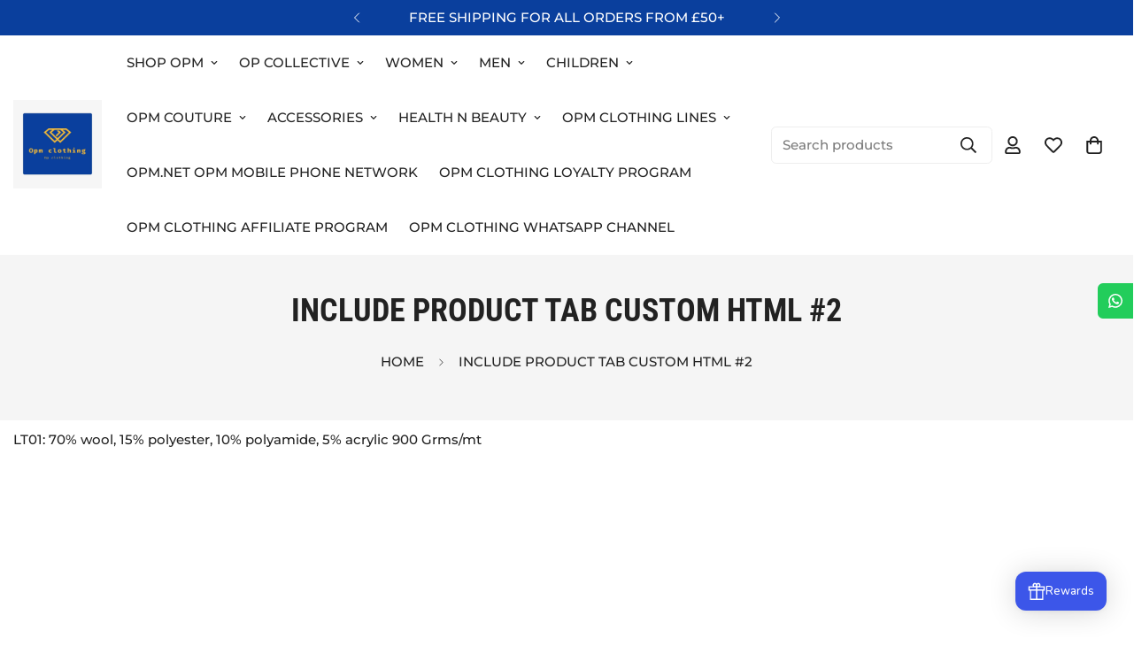

--- FILE ---
content_type: text/html; charset=utf-8
request_url: https://opmclothing.com/pages/include-product-tab-custom-html-2
body_size: 74096
content:

<!doctype html>
<html
  class="no-js  m:overflow-hidden"
  lang="en"
  data-template="page"
  
>
  <head>
	<!-- Added by AVADA SEO Suite -->
	
<!-- meta basic type product --><!-- meta basic type collection --><!-- meta basic type article -->

	<!-- /Added by AVADA SEO Suite -->
    <meta charset="utf-8">
    <meta http-equiv="X-UA-Compatible" content="IE=edge">
    <meta name="viewport" content="width=device-width, initial-scale=1, maximum-scale=1.0, user-scalable=0">
    <meta name="theme-color" content="">
<link rel="stylesheet" href="https://cdnjs.cloudflare.com/ajax/libs/font-awesome/6.7.2/css/all.min.css" integrity="sha512-Evv84Mr4kqVGRNSgIGL/F/aIDqQb7xQ2vcrdIwxfjThSH8CSR7PBEakCr51Ck+w+/U6swU2Im1vVX0SVk9ABhg==" crossorigin="anonymous" referrerpolicy="no-referrer" /><link rel="canonical" href="https://opmclothing.com/pages/include-product-tab-custom-html-2">

<link rel="preconnect" href="https://cdn.shopify.com" crossorigin>

<link rel="icon" type="image/png" href="//opmclothing.com/cdn/shop/files/android-chrome-512x512_307d66d5-fd4c-46f7-aa5d-5bbf8d63d0ed.png?crop=center&height=32&v=1735023813&width=32"><title class="page">Include Product Tab Custom HTML #2</title><meta name="description" content="LT01: 70% wool, 15% polyester, 10% polyamide, 5% acrylic 900 Grms/mt Machine wash Mashine wash, permanent press Machine wash, gentle or delicate Hand wash Do not wash 30°C or 80°F 40°C or 105° 50°C or 120°F 60°C or 140°F 70°C or 160°F 95°C or 200°F 30°C or 80°F 40°C or 105°F 50°C or 120°F 60°C or 140°F 70°C or 160°F 95"><meta property="og:site_name" content="OPM Clothing">
<meta property="og:url" content="https://opmclothing.com/pages/include-product-tab-custom-html-2">
<meta property="og:title" content="Include Product Tab Custom HTML #2">
<meta property="og:type" content="website">
<meta property="og:description" content="LT01: 70% wool, 15% polyester, 10% polyamide, 5% acrylic 900 Grms/mt Machine wash Mashine wash, permanent press Machine wash, gentle or delicate Hand wash Do not wash 30°C or 80°F 40°C or 105° 50°C or 120°F 60°C or 140°F 70°C or 160°F 95°C or 200°F 30°C or 80°F 40°C or 105°F 50°C or 120°F 60°C or 140°F 70°C or 160°F 95"><meta property="og:image" content="http://opmclothing.com/cdn/shop/files/android-chrome-512x512_f9f7ed69-a3ae-4054-813d-5269bd7e6Dcd2.png?v=1735042998">
<meta property="og:image:secure_url" content="https://opmclothing.com/cdn/shop/files/android-chrome-512x512_f9f7ed69-a3ae-4054-813d-5269bd7e6Dcd2.png?v=1735042998">
<meta property="og:image:width" content="978">
<meta property="og:image:height" content="512"><meta name="twitter:card" content="summary_large_image">
<meta name="twitter:title" content="Include Product Tab Custom HTML #2">
<meta name="twitter:description" content="LT01: 70% wool, 15% polyester, 10% polyamide, 5% acrylic 900 Grms/mt Machine wash Mashine wash, permanent press Machine wash, gentle or delicate Hand wash Do not wash 30°C or 80°F 40°C or 105° 50°C or 120°F 60°C or 140°F 70°C or 160°F 95°C or 200°F 30°C or 80°F 40°C or 105°F 50°C or 120°F 60°C or 140°F 70°C or 160°F 95">

<link rel="preconnect" href="https://fonts.shopifycdn.com" crossorigin><link rel="preload" as="font" href="//opmclothing.com/cdn/fonts/montserrat/montserrat_n5.07ef3781d9c78c8b93c98419da7ad4fbeebb6635.woff2" type="font/woff2" crossorigin>
  <link rel="preload" as="font" href="//opmclothing.com/cdn/fonts/montserrat/montserrat_n7.3c434e22befd5c18a6b4afadb1e3d77c128c7939.woff2" type="font/woff2" crossorigin><link rel="preload" as="font" href="//opmclothing.com/cdn/fonts/roboto_condensed/robotocondensed_n7.0c73a613503672be244d2f29ab6ddd3fc3cc69ae.woff2" type="font/woff2" crossorigin><style>
  @font-face {  font-family: "Roboto Condensed";  font-weight: 700;  font-style: normal;  font-display: swap;  src: url("//opmclothing.com/cdn/fonts/roboto_condensed/robotocondensed_n7.0c73a613503672be244d2f29ab6ddd3fc3cc69ae.woff2") format("woff2"),       url("//opmclothing.com/cdn/fonts/roboto_condensed/robotocondensed_n7.ef6ece86ba55f49c27c4904a493c283a40f3a66e.woff") format("woff");}@font-face {  font-family: "Roboto Condensed";  font-weight: 900;  font-style: normal;  font-display: swap;  src: url("//opmclothing.com/cdn/fonts/roboto_condensed/robotocondensed_n9.2b6d3562288db33acd2d1dd7f3b49bae17bf8c2a.woff2") format("woff2"),       url("//opmclothing.com/cdn/fonts/roboto_condensed/robotocondensed_n9.2ac019136325b074bf3010b35c1b65b3b5a99a3f.woff") format("woff");}@font-face {  font-family: "Roboto Condensed";  font-weight: 600;  font-style: normal;  font-display: swap;  src: url("//opmclothing.com/cdn/fonts/roboto_condensed/robotocondensed_n6.c516dc992de767fe135f0d2baded23e033d4e3ea.woff2") format("woff2"),       url("//opmclothing.com/cdn/fonts/roboto_condensed/robotocondensed_n6.881fbb9b185667f58f34ac71cbecd9f5ba6c3efe.woff") format("woff");}:root {  --font-stack-header: "Roboto Condensed", sans-serif;  --font-style-header: normal;  --font-weight-header: 700;  --font-weight-header--bolder: 900;  --font-weight-header--lighter: 600;}@font-face {  font-family: Montserrat;  font-weight: 500;  font-style: normal;  font-display: swap;  src: url("//opmclothing.com/cdn/fonts/montserrat/montserrat_n5.07ef3781d9c78c8b93c98419da7ad4fbeebb6635.woff2") format("woff2"),       url("//opmclothing.com/cdn/fonts/montserrat/montserrat_n5.adf9b4bd8b0e4f55a0b203cdd84512667e0d5e4d.woff") format("woff");}@font-face {  font-family: Montserrat;  font-weight: 700;  font-style: normal;  font-display: swap;  src: url("//opmclothing.com/cdn/fonts/montserrat/montserrat_n7.3c434e22befd5c18a6b4afadb1e3d77c128c7939.woff2") format("woff2"),       url("//opmclothing.com/cdn/fonts/montserrat/montserrat_n7.5d9fa6e2cae713c8fb539a9876489d86207fe957.woff") format("woff");}@font-face {  font-family: Montserrat;  font-weight: 700;  font-style: normal;  font-display: swap;  src: url("//opmclothing.com/cdn/fonts/montserrat/montserrat_n7.3c434e22befd5c18a6b4afadb1e3d77c128c7939.woff2") format("woff2"),       url("//opmclothing.com/cdn/fonts/montserrat/montserrat_n7.5d9fa6e2cae713c8fb539a9876489d86207fe957.woff") format("woff");}@font-face {  font-family: Montserrat;  font-weight: 500;  font-style: italic;  font-display: swap;  src: url("//opmclothing.com/cdn/fonts/montserrat/montserrat_i5.d3a783eb0cc26f2fda1e99d1dfec3ebaea1dc164.woff2") format("woff2"),       url("//opmclothing.com/cdn/fonts/montserrat/montserrat_i5.76d414ea3d56bb79ef992a9c62dce2e9063bc062.woff") format("woff");}@font-face {  font-family: Montserrat;  font-weight: 700;  font-style: italic;  font-display: swap;  src: url("//opmclothing.com/cdn/fonts/montserrat/montserrat_i7.a0d4a463df4f146567d871890ffb3c80408e7732.woff2") format("woff2"),       url("//opmclothing.com/cdn/fonts/montserrat/montserrat_i7.f6ec9f2a0681acc6f8152c40921d2a4d2e1a2c78.woff") format("woff");}:root {  --font-weight-body--bold: 700;  --font-weight-body--bolder: 700;  --font-stack-body: Montserrat, sans-serif;  --font-style-body: normal;  --font-weight-body: 500;}
</style>
<style>
  html {
    font-size: calc(var(--font-base-size, 16) * 1px);
    -webkit-font-smoothing: antialiased;
    height: 100%;
    scroll-behavior: smooth;
  }
  body {
    margin: 0;
    font-family: var(--font-stack-body);
    font-weight: var(--font-weight-body);
    font-style: var(--font-style-body);
    color: rgb(var(--color-foreground));
    font-size: calc(var(--font-base-size, 16) * 1px);
    line-height: calc(var(--base-line-height) * 1px);
    background-color: rgb(var(--color-background));
    position: relative;
    min-height: 100%;
  }

  body,
  html {
    overflow-x: clip;
  }

  html.prevent-scroll,
  html.prevent-scroll body {
    height: auto;
    overflow: hidden !important;
  }

  html.prevent-scroll {
    padding-right: var(--m-scrollbar-width);
  }

  h1,
  h2,
  h3,
  h4,
  h5,
  h6 {
    font-family: var(--font-stack-header);
    font-weight: var(--font-weight-header);
    font-style: var(--font-style-header);
    color: rgb(var(--color-heading));
    line-height: normal;
    letter-spacing: var(--heading-letter-spacing);
  }
  h1,
  .h1 {
    font-size: calc(((var(--font-h1-mobile)) / (var(--font-base-size))) * 1rem);
    line-height: 1.278;
  }

  h2,
  .h2 {
    font-size: calc(((var(--font-h2-mobile)) / (var(--font-base-size))) * 1rem);
    line-height: 1.267;
  }

  h3,
  .h3 {
    font-size: calc(((var(--font-h3-mobile)) / (var(--font-base-size))) * 1rem);
    line-height: 1.36;
  }

  h4,
  .h4 {
    font-size: calc(((var(--font-h4-mobile)) / (var(--font-base-size))) * 1rem);
    line-height: 1.4;
  }

  h5,
  .h5 {
    font-size: calc(((var(--font-h5-mobile)) / (var(--font-base-size))) * 1rem);
    line-height: 1.5;
  }

  h6,
  .h6 {
    font-size: calc(((var(--font-h6-mobile)) / (var(--font-base-size))) * 1rem);
    line-height: 1.5;
  }

  @media only screen and (min-width: 768px) {
    .h1,
    h1 {
      font-size: calc(((var(--font-h1-tablet)) / (var(--font-base-size))) * 1rem);
      line-height: 1.238;
    }
    .h2,
    h2 {
      font-size: calc(((var(--font-h2-tablet)) / (var(--font-base-size))) * 1rem);
      line-height: 1.235;
    }
    h3,
    .h3 {
      font-size: calc(((var(--font-h3-tablet)) / (var(--font-base-size))) * 1rem);
      line-height: 1.36;
    }
    h4,
    .h4 {
      font-size: calc(((var(--font-h4-tablet)) / (var(--font-base-size))) * 1rem);
      line-height: 1.4;
    }
  }

  @media only screen and (min-width: 1280px) {
    .h1,
    h1 {
      font-size: calc(((var(--font-h1-desktop)) / (var(--font-base-size))) * 1rem);
      line-height: 1.167;
    }
    .h2,
    h2 {
      font-size: calc(((var(--font-h2-desktop)) / (var(--font-base-size))) * 1rem);
      line-height: 1.238;
    }
    h3,
    .h3 {
      font-size: calc(((var(--font-h3-desktop)) / (var(--font-base-size))) * 1rem);
      line-height: 1.278;
    }
    h4,
    .h4 {
      font-size: calc(((var(--font-h4-desktop)) / (var(--font-base-size))) * 1rem);
      line-height: 1.333;
    }
    h5,
    .h5 {
      font-size: calc(((var(--font-h5-desktop)) / (var(--font-base-size))) * 1rem);
    }
    h6,
    .h6 {
      font-size: calc(((var(--font-h6-desktop)) / (var(--font-base-size))) * 1rem);
    }
  }
  [style*='--aspect-ratio'] {
    position: relative;
    overflow: hidden;
  }
  [style*='--aspect-ratio']:before {
    display: block;
    width: 100%;
    content: '';
    height: 0px;
  }
  [style*='--aspect-ratio'] > *:first-child {
    top: 0;
    left: 0;
    right: 0;
    position: absolute !important;
    object-fit: cover;
    width: 100%;
    height: 100%;
  }
  [style*='--aspect-ratio']:before {
    padding-top: calc(100% / (0.0001 + var(--aspect-ratio, 16/9)));
  }
  @media (max-width: 767px) {
    [style*='--aspect-ratio']:before {
      padding-top: calc(100% / (0.0001 + var(--aspect-ratio-mobile, var(--aspect-ratio, 16/9))));
    }
  }
  .swiper-wrapper {
    display: flex;
  }
  .swiper-container:not(.swiper-container-initialized) .swiper-slide {
    width: calc(100% / var(--items, 1));
    flex: 0 0 auto;
  }
  @media (max-width: 1023px) {
    .swiper-container:not(.swiper-container-initialized) .swiper-slide {
      min-width: 40vw;
      flex: 0 0 auto;
    }
  }
  @media (max-width: 767px) {
    .swiper-container:not(.swiper-container-initialized) .swiper-slide {
      min-width: 66vw;
      flex: 0 0 auto;
    }
  }
</style>


    <link href="//opmclothing.com/cdn/shop/t/16/assets/main.css?v=83035001303841057171734684296" rel="stylesheet" type="text/css" media="all" />

    
<style data-shopify>
:root,.m-color-default {
      --color-background: 255,255,255;
      --color-background-secondary: 245,245,245;
   		
  		--gradient-background: #ffffff;
   		
   		--color-foreground: 34,34,34;
   		--color-foreground-secondary: 45,45,45;
  	--color-heading: 34,34,34;
   		--color-button: 0,0,0;
   		--color-button-text: 255,255,255;
   		--color-outline-button: 0,0,0;
  	--color-button-hover: 16, 16, 16;
  	--color-button-text-hover: 255, 255, 255;
   		--color-border: 238,238,238;
   		--color-price-sale: 232,78,78;
   		--color-price-regular: 0,0,0;
   		--color-form-field: 255,255,255;
   		--color-form-field-text: 0,0,0;
   		--color-tooltip: 34,34,34;
   		--color-tooltip-text: 255,255,255;
   	}
   
.m-color-dark {
      --color-background: 0,0,0;
      --color-background-secondary: 245,245,245;
   		
  		--gradient-background: #000000;
   		
   		--color-foreground: 255,255,255;
   		--color-foreground-secondary: 255,255,255;
  	--color-heading: 255,255,255;
   		--color-button: 255,255,255;
   		--color-button-text: 34,34,34;
   		--color-outline-button: 255,255,255;
  	--color-button-hover: 255, 255, 255;
  	--color-button-text-hover: 34, 34, 34;
   		--color-border: 75,75,75;
   		--color-price-sale: 232,78,78;
   		--color-price-regular: 255,255,255;
   		--color-form-field: 255,255,255;
   		--color-form-field-text: 34,34,34;
   		--color-tooltip: 255,255,255;
   		--color-tooltip-text: 34,34,34;
   	}
   
.m-color-footer {
      --color-background: 245,245,245;
      --color-background-secondary: 245,245,245;
   		
  		--gradient-background: #f5f5f5;
   		
   		--color-foreground: 0,0,0;
   		--color-foreground-secondary: 102,102,102;
  	--color-heading: 34,34,34;
   		--color-button: 34,34,34;
   		--color-button-text: 255,255,255;
   		--color-outline-button: 34,34,34;
  	--color-button-hover: 34, 34, 34;
  	--color-button-text-hover: 255, 255, 255;
   		--color-border: 222,222,222;
   		--color-price-sale: 232,78,78;
   		--color-price-regular: 0,0,0;
   		--color-form-field: 255,255,255;
   		--color-form-field-text: 0,0,0;
   		--color-tooltip: 34,34,34;
   		--color-tooltip-text: 255,255,255;
   	}
   
.m-color-badge-hot {
      --color-background: 154,132,200;
      --color-background-secondary: 245,245,245;
   		
  		--gradient-background: #9a84c8;
   		
   		--color-foreground: 255,255,255;
   		--color-foreground-secondary: 255,255,255;
  	--color-heading: 255,255,255;
   		--color-button: 255,255,255;
   		--color-button-text: 34,34,34;
   		--color-outline-button: 255,255,255;
  	--color-button-hover: 255, 255, 255;
  	--color-button-text-hover: 34, 34, 34;
   		--color-border: 222,222,222;
   		--color-price-sale: 255,255,255;
   		--color-price-regular: 255,255,255;
   		--color-form-field: 255,255,255;
   		--color-form-field-text: 0,0,0;
   		--color-tooltip: 255,255,255;
   		--color-tooltip-text: 34,34,34;
   	}
   
.m-color-badge-new {
      --color-background: 73,165,148;
      --color-background-secondary: 245,245,245;
   		
  		--gradient-background: #49a594;
   		
   		--color-foreground: 255,255,255;
   		--color-foreground-secondary: 255,255,255;
  	--color-heading: 255,255,255;
   		--color-button: 255,255,255;
   		--color-button-text: 34,34,34;
   		--color-outline-button: 255,255,255;
  	--color-button-hover: 255, 255, 255;
  	--color-button-text-hover: 34, 34, 34;
   		--color-border: 222,222,222;
   		--color-price-sale: 255,255,255;
   		--color-price-regular: 255,255,255;
   		--color-form-field: 255,255,255;
   		--color-form-field-text: 0,0,0;
   		--color-tooltip: 255,255,255;
   		--color-tooltip-text: 34,34,34;
   	}
   
.m-color-badge-sale {
      --color-background: 218,63,63;
      --color-background-secondary: 245,245,245;
   		
  		--gradient-background: #da3f3f;
   		
   		--color-foreground: 255,255,255;
   		--color-foreground-secondary: 255,255,255;
  	--color-heading: 255,255,255;
   		--color-button: 255,255,255;
   		--color-button-text: 34,34,34;
   		--color-outline-button: 255,255,255;
  	--color-button-hover: 255, 255, 255;
  	--color-button-text-hover: 34, 34, 34;
   		--color-border: 222,222,222;
   		--color-price-sale: 255,255,255;
   		--color-price-regular: 255,255,255;
   		--color-form-field: 255,255,255;
   		--color-form-field-text: 0,0,0;
   		--color-tooltip: 255,255,255;
   		--color-tooltip-text: 34,34,34;
   	}
   
.m-color-scheme-cee058e4-58e3-46aa-9af9-219dadc79066 {
      --color-background: 244,244,244;
      --color-background-secondary: 245,245,245;
   		
  		--gradient-background: #f4f4f4;
   		
   		--color-foreground: 34,34,34;
   		--color-foreground-secondary: 102,102,102;
  	--color-heading: 34,34,34;
   		--color-button: 0,0,0;
   		--color-button-text: 255,255,255;
   		--color-outline-button: 0,0,0;
  	--color-button-hover: 34, 34, 34;
  	--color-button-text-hover: 255, 255, 255;
   		--color-border: 238,238,238;
   		--color-price-sale: 232,78,78;
   		--color-price-regular: 0,0,0;
   		--color-form-field: 242,242,242;
   		--color-form-field-text: 0,0,0;
   		--color-tooltip: 34,34,34;
   		--color-tooltip-text: 255,255,255;
   	}
   
.m-color-scheme-09e5b5b4-774c-4b6c-8025-416ced49cc74 {
      --color-background: 10,63,157;
      --color-background-secondary: 245,245,245;
   		
  		--gradient-background: #0a3f9d;
   		
   		--color-foreground: 255,255,255;
   		--color-foreground-secondary: 255,255,255;
  	--color-heading: 255,255,255;
   		--color-button: 255,255,255;
   		--color-button-text: 255,255,255;
   		--color-outline-button: 0,0,0;
  	--color-button-hover: 16, 16, 16;
  	--color-button-text-hover: 255, 255, 255;
   		--color-border: 238,238,238;
   		--color-price-sale: 232,78,78;
   		--color-price-regular: 0,0,0;
   		--color-form-field: 255,255,255;
   		--color-form-field-text: 0,0,0;
   		--color-tooltip: 34,34,34;
   		--color-tooltip-text: 255,255,255;
   	}
   
.m-color-scheme-7a5f2694-7174-4023-954b-35a6dedd2bae {
      --color-background: 246,186,51;
      --color-background-secondary: 245,245,245;
   		
  		--gradient-background: #f6ba33;
   		
   		--color-foreground: 255,255,255;
   		--color-foreground-secondary: 102,102,102;
  	--color-heading: 34,34,34;
   		--color-button: 0,0,0;
   		--color-button-text: 255,255,255;
   		--color-outline-button: 0,0,0;
  	--color-button-hover: 34, 34, 34;
  	--color-button-text-hover: 255, 255, 255;
   		--color-border: 238,238,238;
   		--color-price-sale: 232,78,78;
   		--color-price-regular: 0,0,0;
   		--color-form-field: 255,255,255;
   		--color-form-field-text: 0,0,0;
   		--color-tooltip: 34,34,34;
   		--color-tooltip-text: 255,255,255;
   	}
   
   .m-color-default, .m-color-dark, .m-color-footer, .m-color-badge-hot, .m-color-badge-new, .m-color-badge-sale, .m-color-scheme-cee058e4-58e3-46aa-9af9-219dadc79066, .m-color-scheme-09e5b5b4-774c-4b6c-8025-416ced49cc74, .m-color-scheme-7a5f2694-7174-4023-954b-35a6dedd2bae {
   	color: rgb(var(--color-foreground));
   	background-color: rgb(var(--color-background));
   }:root {      /* ANIMATIONS */   	--m-duration-short: .1s;      --m-duration-default: .25s;      --m-duration-long: .5s;      --m-duration-image: .65s;      --m-duration-animate: 1s;      --m-animation-duration: 600ms;      --m-animation-fade-in-up: m-fade-in-up var(--m-animation-duration) cubic-bezier(0, 0, 0.3, 1) forwards;      --m-animation-fade-in-left: m-fade-in-left var(--m-animation-duration) cubic-bezier(0, 0, 0.3, 1) forwards;      --m-animation-fade-in-right: m-fade-in-right var(--m-animation-duration) cubic-bezier(0, 0, 0.3, 1) forwards;      --m-animation-fade-in-left-rtl: m-fade-in-left-rtl var(--m-animation-duration) cubic-bezier(0, 0, 0.3, 1) forwards;      --m-animation-fade-in-right-rtl: m-fade-in-right-rtl var(--m-animation-duration) cubic-bezier(0, 0, 0.3, 1) forwards;      --m-animation-fade-in: m-fade-in calc(var(--m-animation-duration) * 2) cubic-bezier(0, 0, 0.3, 1);      --m-animation-zoom-fade: m-zoom-fade var(--m-animation-duration) ease forwards;   	/* BODY */   	--base-line-height: 28;  /* INPUTS */  --inputs-border-width: 1px;   	--inputs-radius: 5px;   	/* BUTTON */   	--btn-letter-spacing: 0px;   	--btn-border-radius: 5px;   	--btn-border-width: 1px;   	--btn-line-height: 23px;   	   	--btn-text-transform: uppercase;   	   	/* COUNT BUBBLE */   	--color-cart-wishlist-count: #ffffff;   	--bg-cart-wishlist-count: #da3f3f;   	/* OVERLAY */   	--color-image-overlay: #000000;   	--opacity-image-overlay: 0.2;   	/* Notification */   	--color-success: 58,135,53;   	--color-warning: 210,134,26;     --color-error: 218, 63, 63;     --color-error-bg: #fbeaea;     --color-warning-bg: #faecd7;     --color-success-bg: #d1eccf;   	/* CUSTOM COLOR */   	--text-black: 0,0,0;   	--text-white: 255,255,255;   	--bg-black: 0,0,0;   	--bg-white: 255,255,255;   	--rounded-full: 9999px;   	--bg-card-placeholder: rgba(243,243,243,1);   	--arrow-select-box: url(//opmclothing.com/cdn/shop/t/16/assets/ar-down.svg?v=92728264558441377851734684297);   	/* FONT SIZES */   	--font-base-size: 15;   	--font-btn-size: 16px;   	--font-btn-weight: 500;   	--font-h1-desktop: 50;   	--font-h1-tablet: 35;   	--font-h1-mobile: 30;   	--font-h2-desktop: 40;   	--font-h2-tablet: 32;   	--font-h2-mobile: 28;   	--font-h3-desktop: 32;   	--font-h3-tablet: 25;   	--font-h3-mobile: 22;   	--font-h4-desktop: 26;   	--font-h4-tablet: 20;   	--font-h4-mobile: 20;   	--font-h5-desktop: 16;   	--font-h5-mobile: 15;   	--font-h6-desktop: 15;   	--font-h6-mobile: 15;   	--heading-letter-spacing: 0px;  --arrow-down-url: url(//opmclothing.com/cdn/shop/t/16/assets/arrow-down.svg?v=157552497485556416461734684295);  --arrow-down-white-url: url(//opmclothing.com/cdn/shop/t/16/assets/arrow-down-white.svg?v=70535736727834135531734684297);  --product-title-line-clamp: unset;   	--spacing-sections-desktop: 0px;      --spacing-sections-laptop: 0px;      --spacing-sections-tablet: 0px;      --spacing-sections-mobile: 0px;   	/* LAYOUT */   	--container-width: 1400px;  --fluid-container-width: 1600px;  --fluid-container-offset: 65px;   }
</style><link rel="stylesheet" href="//opmclothing.com/cdn/shop/t/16/assets/search.css?v=104001498375601984331734684296" media="print" onload="this.media='all'">
<link rel="stylesheet" href="//opmclothing.com/cdn/shop/t/16/assets/cart.css?v=87792237976305593871734684296" media="print" onload="this.media='all'">

<noscript><link href="//opmclothing.com/cdn/shop/t/16/assets/search.css?v=104001498375601984331734684296" rel="stylesheet" type="text/css" media="all" /></noscript>
<noscript><link href="//opmclothing.com/cdn/shop/t/16/assets/cart.css?v=87792237976305593871734684296" rel="stylesheet" type="text/css" media="all" /></noscript><link href="//opmclothing.com/cdn/shop/t/16/assets/vendor.css?v=78734522753772538311734684295" rel="stylesheet" type="text/css" media="all" /><link rel="stylesheet" href="//opmclothing.com/cdn/shop/t/16/assets/custom-style.css?v=68377333970908838601734684296" media="print" onload="this.media='all'">
<link rel="stylesheet" href="//opmclothing.com/cdn/shop/t/16/assets/custom.css?v=69911861331195629321735140377" media="print" onload="this.media='all'">
<noscript><link href="//opmclothing.com/cdn/shop/t/16/assets/custom-style.css?v=68377333970908838601734684296" rel="stylesheet" type="text/css" media="all" /></noscript>
<noscript><link href="//opmclothing.com/cdn/shop/t/16/assets/custom.css?v=69911861331195629321735140377" rel="stylesheet" type="text/css" media="all" /></noscript><style data-shopify>.m-topbar a[href*="pinterest"],.m-topbar a[href*="twitter"], .m-topbar a[href*="snapchat"], .m-topbar a[href*="youtube"],.m-topbar a[href*="tiktok"]  {	display: none;}body .m-product-card__tag-name {  font-size: 12px;  font-weight: 500;  text-transform: capitalize;  padding: 4px 10px;  border-radius: 40px;}.m-icon-box--small {  border-top: 1px solid rgb(var(--color-border));}.m-icon-box--small .m-icon-box__heading {  line-height: 26px;  font-size: 18px;  margin-bottom: 6px;}body .m-footer--block .social-media-links {  gap: 12px;  margin: 0;  padding: 5px 0;}body .m-footer--block .social-media-links a {  color: #222;  width: 48px;  height: 48px;  padding: 0;  display: inline-flex;  align-items: center;  justify-content: center;  border-radius: 50%;  background-color: #E9E9E9;  transition: all .3s;}body .m-footer--block .social-media-links a:hover {  background-color: #222;  color: #fff;  box-shadow: 0 0 0 0.2rem #222;}
</style>


<script src="//opmclothing.com/cdn/shop/t/16/assets/product-list.js?v=133975944838759569291734684297" defer="defer"></script>


    <script src="//opmclothing.com/cdn/shop/t/16/assets/vendor.js?v=133022367058576048311734684296" defer="defer"></script>
    <script src="//opmclothing.com/cdn/shop/t/16/assets/theme-global.js?v=40185104835058884241734684297" defer="defer"></script><script src="//opmclothing.com/cdn/shop/t/16/assets/animations.js?v=155369821993258477171734684296" defer="defer"></script><script>window.performance && window.performance.mark && window.performance.mark('shopify.content_for_header.start');</script><meta name="facebook-domain-verification" content="2rdj0but51w0og3sv4qq6n45whm2vu">
<meta name="google-site-verification" content="MLGpX1_4x63j8mIr2tKJnbfQn4uZ1DbjzMln5y-9Nec">
<meta id="shopify-digital-wallet" name="shopify-digital-wallet" content="/64138641658/digital_wallets/dialog">
<meta name="shopify-checkout-api-token" content="783aab1dfff0fa4bbbb4522ff4b9dcae">
<meta id="in-context-paypal-metadata" data-shop-id="64138641658" data-venmo-supported="false" data-environment="production" data-locale="en_US" data-paypal-v4="true" data-currency="GBP">
<link rel="alternate" hreflang="x-default" href="https://opmclothing.com/pages/include-product-tab-custom-html-2">
<link rel="alternate" hreflang="en" href="https://opmclothing.com/pages/include-product-tab-custom-html-2">
<link rel="alternate" hreflang="es" href="https://opmclothing.com/es/pages/include-product-tab-custom-html-2">
<link rel="alternate" hreflang="nl" href="https://opmclothing.com/nl/pages/include-product-tab-custom-html-2">
<link rel="alternate" hreflang="fr" href="https://opmclothing.com/fr/pages/include-product-tab-custom-html-2">
<link rel="alternate" hreflang="ga" href="https://opmclothing.com/ga/pages/include-product-tab-custom-html-2">
<link rel="alternate" hreflang="pl" href="https://opmclothing.com/pl/pages/include-product-tab-custom-html-2">
<link rel="alternate" hreflang="pt" href="https://opmclothing.com/pt/pages/include-product-tab-custom-html-2">
<link rel="alternate" hreflang="da" href="https://opmclothing.com/da/pages/include-product-tab-custom-html-2">
<script async="async" src="/checkouts/internal/preloads.js?locale=en-GB"></script>
<link rel="preconnect" href="https://shop.app" crossorigin="anonymous">
<script async="async" src="https://shop.app/checkouts/internal/preloads.js?locale=en-GB&shop_id=64138641658" crossorigin="anonymous"></script>
<script id="apple-pay-shop-capabilities" type="application/json">{"shopId":64138641658,"countryCode":"GB","currencyCode":"GBP","merchantCapabilities":["supports3DS"],"merchantId":"gid:\/\/shopify\/Shop\/64138641658","merchantName":"OPM Clothing","requiredBillingContactFields":["postalAddress","email"],"requiredShippingContactFields":["postalAddress","email"],"shippingType":"shipping","supportedNetworks":["visa","maestro","masterCard","amex","discover","elo"],"total":{"type":"pending","label":"OPM Clothing","amount":"1.00"},"shopifyPaymentsEnabled":true,"supportsSubscriptions":true}</script>
<script id="shopify-features" type="application/json">{"accessToken":"783aab1dfff0fa4bbbb4522ff4b9dcae","betas":["rich-media-storefront-analytics"],"domain":"opmclothing.com","predictiveSearch":true,"shopId":64138641658,"locale":"en"}</script>
<script>var Shopify = Shopify || {};
Shopify.shop = "igs-4u.myshopify.com";
Shopify.locale = "en";
Shopify.currency = {"active":"GBP","rate":"1.0"};
Shopify.country = "GB";
Shopify.theme = {"name":"minimog-5-3-0","id":176947429751,"schema_name":"Minimog - OS 2.0","schema_version":"5.3.0","theme_store_id":null,"role":"main"};
Shopify.theme.handle = "null";
Shopify.theme.style = {"id":null,"handle":null};
Shopify.cdnHost = "opmclothing.com/cdn";
Shopify.routes = Shopify.routes || {};
Shopify.routes.root = "/";</script>
<script type="module">!function(o){(o.Shopify=o.Shopify||{}).modules=!0}(window);</script>
<script>!function(o){function n(){var o=[];function n(){o.push(Array.prototype.slice.apply(arguments))}return n.q=o,n}var t=o.Shopify=o.Shopify||{};t.loadFeatures=n(),t.autoloadFeatures=n()}(window);</script>
<script>
  window.ShopifyPay = window.ShopifyPay || {};
  window.ShopifyPay.apiHost = "shop.app\/pay";
  window.ShopifyPay.redirectState = null;
</script>
<script id="shop-js-analytics" type="application/json">{"pageType":"page"}</script>
<script defer="defer" async type="module" src="//opmclothing.com/cdn/shopifycloud/shop-js/modules/v2/client.init-shop-cart-sync_BT-GjEfc.en.esm.js"></script>
<script defer="defer" async type="module" src="//opmclothing.com/cdn/shopifycloud/shop-js/modules/v2/chunk.common_D58fp_Oc.esm.js"></script>
<script defer="defer" async type="module" src="//opmclothing.com/cdn/shopifycloud/shop-js/modules/v2/chunk.modal_xMitdFEc.esm.js"></script>
<script type="module">
  await import("//opmclothing.com/cdn/shopifycloud/shop-js/modules/v2/client.init-shop-cart-sync_BT-GjEfc.en.esm.js");
await import("//opmclothing.com/cdn/shopifycloud/shop-js/modules/v2/chunk.common_D58fp_Oc.esm.js");
await import("//opmclothing.com/cdn/shopifycloud/shop-js/modules/v2/chunk.modal_xMitdFEc.esm.js");

  window.Shopify.SignInWithShop?.initShopCartSync?.({"fedCMEnabled":true,"windoidEnabled":true});

</script>
<script>
  window.Shopify = window.Shopify || {};
  if (!window.Shopify.featureAssets) window.Shopify.featureAssets = {};
  window.Shopify.featureAssets['shop-js'] = {"shop-cart-sync":["modules/v2/client.shop-cart-sync_DZOKe7Ll.en.esm.js","modules/v2/chunk.common_D58fp_Oc.esm.js","modules/v2/chunk.modal_xMitdFEc.esm.js"],"init-fed-cm":["modules/v2/client.init-fed-cm_B6oLuCjv.en.esm.js","modules/v2/chunk.common_D58fp_Oc.esm.js","modules/v2/chunk.modal_xMitdFEc.esm.js"],"shop-cash-offers":["modules/v2/client.shop-cash-offers_D2sdYoxE.en.esm.js","modules/v2/chunk.common_D58fp_Oc.esm.js","modules/v2/chunk.modal_xMitdFEc.esm.js"],"shop-login-button":["modules/v2/client.shop-login-button_QeVjl5Y3.en.esm.js","modules/v2/chunk.common_D58fp_Oc.esm.js","modules/v2/chunk.modal_xMitdFEc.esm.js"],"pay-button":["modules/v2/client.pay-button_DXTOsIq6.en.esm.js","modules/v2/chunk.common_D58fp_Oc.esm.js","modules/v2/chunk.modal_xMitdFEc.esm.js"],"shop-button":["modules/v2/client.shop-button_DQZHx9pm.en.esm.js","modules/v2/chunk.common_D58fp_Oc.esm.js","modules/v2/chunk.modal_xMitdFEc.esm.js"],"avatar":["modules/v2/client.avatar_BTnouDA3.en.esm.js"],"init-windoid":["modules/v2/client.init-windoid_CR1B-cfM.en.esm.js","modules/v2/chunk.common_D58fp_Oc.esm.js","modules/v2/chunk.modal_xMitdFEc.esm.js"],"init-shop-for-new-customer-accounts":["modules/v2/client.init-shop-for-new-customer-accounts_C_vY_xzh.en.esm.js","modules/v2/client.shop-login-button_QeVjl5Y3.en.esm.js","modules/v2/chunk.common_D58fp_Oc.esm.js","modules/v2/chunk.modal_xMitdFEc.esm.js"],"init-shop-email-lookup-coordinator":["modules/v2/client.init-shop-email-lookup-coordinator_BI7n9ZSv.en.esm.js","modules/v2/chunk.common_D58fp_Oc.esm.js","modules/v2/chunk.modal_xMitdFEc.esm.js"],"init-shop-cart-sync":["modules/v2/client.init-shop-cart-sync_BT-GjEfc.en.esm.js","modules/v2/chunk.common_D58fp_Oc.esm.js","modules/v2/chunk.modal_xMitdFEc.esm.js"],"shop-toast-manager":["modules/v2/client.shop-toast-manager_DiYdP3xc.en.esm.js","modules/v2/chunk.common_D58fp_Oc.esm.js","modules/v2/chunk.modal_xMitdFEc.esm.js"],"init-customer-accounts":["modules/v2/client.init-customer-accounts_D9ZNqS-Q.en.esm.js","modules/v2/client.shop-login-button_QeVjl5Y3.en.esm.js","modules/v2/chunk.common_D58fp_Oc.esm.js","modules/v2/chunk.modal_xMitdFEc.esm.js"],"init-customer-accounts-sign-up":["modules/v2/client.init-customer-accounts-sign-up_iGw4briv.en.esm.js","modules/v2/client.shop-login-button_QeVjl5Y3.en.esm.js","modules/v2/chunk.common_D58fp_Oc.esm.js","modules/v2/chunk.modal_xMitdFEc.esm.js"],"shop-follow-button":["modules/v2/client.shop-follow-button_CqMgW2wH.en.esm.js","modules/v2/chunk.common_D58fp_Oc.esm.js","modules/v2/chunk.modal_xMitdFEc.esm.js"],"checkout-modal":["modules/v2/client.checkout-modal_xHeaAweL.en.esm.js","modules/v2/chunk.common_D58fp_Oc.esm.js","modules/v2/chunk.modal_xMitdFEc.esm.js"],"shop-login":["modules/v2/client.shop-login_D91U-Q7h.en.esm.js","modules/v2/chunk.common_D58fp_Oc.esm.js","modules/v2/chunk.modal_xMitdFEc.esm.js"],"lead-capture":["modules/v2/client.lead-capture_BJmE1dJe.en.esm.js","modules/v2/chunk.common_D58fp_Oc.esm.js","modules/v2/chunk.modal_xMitdFEc.esm.js"],"payment-terms":["modules/v2/client.payment-terms_Ci9AEqFq.en.esm.js","modules/v2/chunk.common_D58fp_Oc.esm.js","modules/v2/chunk.modal_xMitdFEc.esm.js"]};
</script>
<script>(function() {
  var isLoaded = false;
  function asyncLoad() {
    if (isLoaded) return;
    isLoaded = true;
    var urls = ["\/\/cdn.shopify.com\/proxy\/53bad81f44ec485a71b3023f1b0bfd71d734bdb5d47202be1cbc1408a16fa23a\/static.cdn.printful.com\/static\/js\/external\/shopify-product-customizer.js?v=0.28\u0026shop=igs-4u.myshopify.com\u0026sp-cache-control=cHVibGljLCBtYXgtYWdlPTkwMA","\/\/cdn.trustedsite.com\/js\/partner-shopify.js?shop=igs-4u.myshopify.com","\/\/cdn.trustedsite.com\/js\/partner-shopify.js?shop=igs-4u.myshopify.com","https:\/\/s.apprl.com\/js\/apprl.js?shop=igs-4u.myshopify.com","https:\/\/configs.carthike.com\/carthike.js?shop=igs-4u.myshopify.com","https:\/\/ecommerce-editor-connector.live.gelato.tech\/ecommerce-editor\/v1\/shopify.esm.js?c=d09766bb-099c-4225-9a64-0eb0eb96b6af\u0026s=80c510cd-4948-441a-b483-79b634ee3dd4\u0026shop=igs-4u.myshopify.com","\/\/cdn.shopify.com\/proxy\/b7efdf5d409a2ba49d4066f9c811047d35c4e13df8263d2fbcb6dd0e8ae0854b\/gated-content.singlemusic.com\/single-ui-content-gating-0.0.685.js?shop=igs-4u.myshopify.com\u0026sp-cache-control=cHVibGljLCBtYXgtYWdlPTkwMA","https:\/\/portal.zakeke.com\/Scripts\/integration\/shopify\/product.js?shop=igs-4u.myshopify.com"];
    for (var i = 0; i < urls.length; i++) {
      var s = document.createElement('script');
      s.type = 'text/javascript';
      s.async = true;
      s.src = urls[i];
      var x = document.getElementsByTagName('script')[0];
      x.parentNode.insertBefore(s, x);
    }
  };
  if(window.attachEvent) {
    window.attachEvent('onload', asyncLoad);
  } else {
    window.addEventListener('load', asyncLoad, false);
  }
})();</script>
<script id="__st">var __st={"a":64138641658,"offset":0,"reqid":"ec60bf15-77d5-4bea-9f54-3c22f3107629-1769189521","pageurl":"opmclothing.com\/pages\/include-product-tab-custom-html-2","s":"pages-106891870458","u":"9d69cc2e97b6","p":"page","rtyp":"page","rid":106891870458};</script>
<script>window.ShopifyPaypalV4VisibilityTracking = true;</script>
<script id="captcha-bootstrap">!function(){'use strict';const t='contact',e='account',n='new_comment',o=[[t,t],['blogs',n],['comments',n],[t,'customer']],c=[[e,'customer_login'],[e,'guest_login'],[e,'recover_customer_password'],[e,'create_customer']],r=t=>t.map((([t,e])=>`form[action*='/${t}']:not([data-nocaptcha='true']) input[name='form_type'][value='${e}']`)).join(','),a=t=>()=>t?[...document.querySelectorAll(t)].map((t=>t.form)):[];function s(){const t=[...o],e=r(t);return a(e)}const i='password',u='form_key',d=['recaptcha-v3-token','g-recaptcha-response','h-captcha-response',i],f=()=>{try{return window.sessionStorage}catch{return}},m='__shopify_v',_=t=>t.elements[u];function p(t,e,n=!1){try{const o=window.sessionStorage,c=JSON.parse(o.getItem(e)),{data:r}=function(t){const{data:e,action:n}=t;return t[m]||n?{data:e,action:n}:{data:t,action:n}}(c);for(const[e,n]of Object.entries(r))t.elements[e]&&(t.elements[e].value=n);n&&o.removeItem(e)}catch(o){console.error('form repopulation failed',{error:o})}}const l='form_type',E='cptcha';function T(t){t.dataset[E]=!0}const w=window,h=w.document,L='Shopify',v='ce_forms',y='captcha';let A=!1;((t,e)=>{const n=(g='f06e6c50-85a8-45c8-87d0-21a2b65856fe',I='https://cdn.shopify.com/shopifycloud/storefront-forms-hcaptcha/ce_storefront_forms_captcha_hcaptcha.v1.5.2.iife.js',D={infoText:'Protected by hCaptcha',privacyText:'Privacy',termsText:'Terms'},(t,e,n)=>{const o=w[L][v],c=o.bindForm;if(c)return c(t,g,e,D).then(n);var r;o.q.push([[t,g,e,D],n]),r=I,A||(h.body.append(Object.assign(h.createElement('script'),{id:'captcha-provider',async:!0,src:r})),A=!0)});var g,I,D;w[L]=w[L]||{},w[L][v]=w[L][v]||{},w[L][v].q=[],w[L][y]=w[L][y]||{},w[L][y].protect=function(t,e){n(t,void 0,e),T(t)},Object.freeze(w[L][y]),function(t,e,n,w,h,L){const[v,y,A,g]=function(t,e,n){const i=e?o:[],u=t?c:[],d=[...i,...u],f=r(d),m=r(i),_=r(d.filter((([t,e])=>n.includes(e))));return[a(f),a(m),a(_),s()]}(w,h,L),I=t=>{const e=t.target;return e instanceof HTMLFormElement?e:e&&e.form},D=t=>v().includes(t);t.addEventListener('submit',(t=>{const e=I(t);if(!e)return;const n=D(e)&&!e.dataset.hcaptchaBound&&!e.dataset.recaptchaBound,o=_(e),c=g().includes(e)&&(!o||!o.value);(n||c)&&t.preventDefault(),c&&!n&&(function(t){try{if(!f())return;!function(t){const e=f();if(!e)return;const n=_(t);if(!n)return;const o=n.value;o&&e.removeItem(o)}(t);const e=Array.from(Array(32),(()=>Math.random().toString(36)[2])).join('');!function(t,e){_(t)||t.append(Object.assign(document.createElement('input'),{type:'hidden',name:u})),t.elements[u].value=e}(t,e),function(t,e){const n=f();if(!n)return;const o=[...t.querySelectorAll(`input[type='${i}']`)].map((({name:t})=>t)),c=[...d,...o],r={};for(const[a,s]of new FormData(t).entries())c.includes(a)||(r[a]=s);n.setItem(e,JSON.stringify({[m]:1,action:t.action,data:r}))}(t,e)}catch(e){console.error('failed to persist form',e)}}(e),e.submit())}));const S=(t,e)=>{t&&!t.dataset[E]&&(n(t,e.some((e=>e===t))),T(t))};for(const o of['focusin','change'])t.addEventListener(o,(t=>{const e=I(t);D(e)&&S(e,y())}));const B=e.get('form_key'),M=e.get(l),P=B&&M;t.addEventListener('DOMContentLoaded',(()=>{const t=y();if(P)for(const e of t)e.elements[l].value===M&&p(e,B);[...new Set([...A(),...v().filter((t=>'true'===t.dataset.shopifyCaptcha))])].forEach((e=>S(e,t)))}))}(h,new URLSearchParams(w.location.search),n,t,e,['guest_login'])})(!0,!0)}();</script>
<script integrity="sha256-4kQ18oKyAcykRKYeNunJcIwy7WH5gtpwJnB7kiuLZ1E=" data-source-attribution="shopify.loadfeatures" defer="defer" src="//opmclothing.com/cdn/shopifycloud/storefront/assets/storefront/load_feature-a0a9edcb.js" crossorigin="anonymous"></script>
<script crossorigin="anonymous" defer="defer" src="//opmclothing.com/cdn/shopifycloud/storefront/assets/shopify_pay/storefront-65b4c6d7.js?v=20250812"></script>
<script data-source-attribution="shopify.dynamic_checkout.dynamic.init">var Shopify=Shopify||{};Shopify.PaymentButton=Shopify.PaymentButton||{isStorefrontPortableWallets:!0,init:function(){window.Shopify.PaymentButton.init=function(){};var t=document.createElement("script");t.src="https://opmclothing.com/cdn/shopifycloud/portable-wallets/latest/portable-wallets.en.js",t.type="module",document.head.appendChild(t)}};
</script>
<script data-source-attribution="shopify.dynamic_checkout.buyer_consent">
  function portableWalletsHideBuyerConsent(e){var t=document.getElementById("shopify-buyer-consent"),n=document.getElementById("shopify-subscription-policy-button");t&&n&&(t.classList.add("hidden"),t.setAttribute("aria-hidden","true"),n.removeEventListener("click",e))}function portableWalletsShowBuyerConsent(e){var t=document.getElementById("shopify-buyer-consent"),n=document.getElementById("shopify-subscription-policy-button");t&&n&&(t.classList.remove("hidden"),t.removeAttribute("aria-hidden"),n.addEventListener("click",e))}window.Shopify?.PaymentButton&&(window.Shopify.PaymentButton.hideBuyerConsent=portableWalletsHideBuyerConsent,window.Shopify.PaymentButton.showBuyerConsent=portableWalletsShowBuyerConsent);
</script>
<script data-source-attribution="shopify.dynamic_checkout.cart.bootstrap">document.addEventListener("DOMContentLoaded",(function(){function t(){return document.querySelector("shopify-accelerated-checkout-cart, shopify-accelerated-checkout")}if(t())Shopify.PaymentButton.init();else{new MutationObserver((function(e,n){t()&&(Shopify.PaymentButton.init(),n.disconnect())})).observe(document.body,{childList:!0,subtree:!0})}}));
</script>
<script id='scb4127' type='text/javascript' async='' src='https://opmclothing.com/cdn/shopifycloud/privacy-banner/storefront-banner.js'></script><link id="shopify-accelerated-checkout-styles" rel="stylesheet" media="screen" href="https://opmclothing.com/cdn/shopifycloud/portable-wallets/latest/accelerated-checkout-backwards-compat.css" crossorigin="anonymous">
<style id="shopify-accelerated-checkout-cart">
        #shopify-buyer-consent {
  margin-top: 1em;
  display: inline-block;
  width: 100%;
}

#shopify-buyer-consent.hidden {
  display: none;
}

#shopify-subscription-policy-button {
  background: none;
  border: none;
  padding: 0;
  text-decoration: underline;
  font-size: inherit;
  cursor: pointer;
}

#shopify-subscription-policy-button::before {
  box-shadow: none;
}

      </style>

<script>window.performance && window.performance.mark && window.performance.mark('shopify.content_for_header.end');</script>

    <script>
      document.documentElement.className = document.documentElement.className.replace('no-js', 'js');
      if (Shopify.designMode) {
        document.documentElement.classList.add('shopify-design-mode');
      }
    </script>
    <script>window.MinimogTheme = {};window.MinimogLibs = {};window.MinimogStrings = {  addToCart: "Add to cart",  soldOut: "Sold Out",  unavailable: "Unavailable",  inStock: "In Stock",  lowStock: 'Low stock',  inventoryQuantityHtml: '<span class="m-product-inventory__quantity">{{ quantity }}</span> In stock',  inventoryLowQuantityHtml: 'Only <span class="m-product-inventory__quantity">{{ quantity }}</span> left',  checkout: "Check out",  viewCart: "View Cart",  cartRemove: "Remove",  zipcodeValidate: "Zip code can\u0026#39;t be blank",  noShippingRate: "There are no shipping rates for your address.",  shippingRatesResult: "We found {{count}} shipping rate(s) for your address",  recommendTitle: "Recommendation for you",  shipping: "Shipping",  add: "Add",  itemAdded: "Product added to cart successfully",  requiredField: "Please fill all the required fields(*) before Add To Cart!",  hours: "hours",  mins: "mins",  outOfStock: "Out of stock",  sold: "Sold",  available: "Available",  preorder: "Pre-order",  sold_out_items_message: "The product is already sold out.",  unitPrice: "Unit price",  unitPriceSeparator: "per",  cartError: "There was an error while updating your cart. Please try again.",  quantityError: "Not enough items available. Only {{ quantity }} left.' }}",  selectVariant: "Please select a variant before adding the product to your cart.",  valideDateTimeDelivery: "Please choose the current or future time."};window.MinimogThemeStyles = {  product: "https://opmclothing.com/cdn/shop/t/16/assets/product.css?v=25212838471963727991734684296",  productInventory: "https://opmclothing.com/cdn/shop/t/16/assets/component-product-inventory.css?v=111082497872923960041734684297"};window.MinimogThemeScripts = {  productModel: "https://opmclothing.com/cdn/shop/t/16/assets/product-model.js?v=74883181231862109891734684296",  productMedia: "https://opmclothing.com/cdn/shop/t/16/assets/product-media.js?v=173660877729249554031734684295",  variantsPicker: "https://opmclothing.com/cdn/shop/t/16/assets/variant-picker.js?v=57634692338614062141734684296",  instagram: "https://opmclothing.com/cdn/shop/t/16/assets/instagram.js?v=10017939140122895511734684297",  parallax: "https://opmclothing.com/cdn/shop/t/16/assets/simple-parallax.js?v=7290",  productInventory: "https://opmclothing.com/cdn/shop/t/16/assets/product-inventory.js?v=56130558051591069411734684296"};window.MinimogSettings = {  design_mode: false,  requestPath: "\/pages\/include-product-tab-custom-html-2",  template: "page",  templateName: "page",currency_code: "GBP",  money_format: "£{{amount}}",  base_url: window.location.origin + Shopify.routes.root,  money_with_currency_format: "£{{amount}} GBP","filter_color1.png":"\/\/opmclothing.com\/cdn\/shop\/t\/16\/assets\/filter_color1.png?v=147458027895443808701734684296","filter_color1":"Gingham","filter_color2.png":"\/\/opmclothing.com\/cdn\/shop\/t\/16\/assets\/filter_color2.png?v=177856991997372355631734684296","filter_color2":"flannel","filter_color3.png":"\/\/opmclothing.com\/cdn\/shop\/t\/16\/assets\/filter_color3.png?v=7290","filter_color3":"floral",theme: {    id: 176947429751,    name: "minimog-5-3-0",    role: "main",    version: "5.3.0",    online_store_version: "2.0",    preview_url: "https://opmclothing.com?preview_theme_id=176947429751",  },  shop_domain: "https:\/\/opmclothing.com",  shop_locale: {    published: [{"shop_locale":{"locale":"en","enabled":true,"primary":true,"published":true}},{"shop_locale":{"locale":"es","enabled":true,"primary":false,"published":true}},{"shop_locale":{"locale":"nl","enabled":true,"primary":false,"published":true}},{"shop_locale":{"locale":"fr","enabled":true,"primary":false,"published":true}},{"shop_locale":{"locale":"ga","enabled":true,"primary":false,"published":true}},{"shop_locale":{"locale":"pl","enabled":true,"primary":false,"published":true}},{"shop_locale":{"locale":"pt-BR","enabled":true,"primary":false,"published":true}},{"shop_locale":{"locale":"da","enabled":true,"primary":false,"published":true}}],    current: "en",    primary: "en",  },  routes: {    root: "\/",    cart: "\/cart",    product_recommendations_url: "\/recommendations\/products",    cart_add_url: '/cart/add',    cart_change_url: '/cart/change',    cart_update_url: '/cart/update',    predictive_search_url: '/search/suggest',    search_url: '/search'  },  hide_unavailable_product_options: true,  pcard_image_ratio: "1\/1",  cookie_consent_allow: "Allow cookies",  cookie_consent_message: "This website uses cookies to ensure you get the best experience on our website.",  cookie_consent_placement: "bottom",  cookie_consent_learnmore_link: "https:\/\/www.cookiesandyou.com\/",  cookie_consent_learnmore: "Learn more",  cookie_consent_theme: "black",  cookie_consent_decline: "Decline",  show_cookie_consent: true,  product_colors: "red: #FF6961,\nyellow: #FDDA76,\nblack: #000000,\nblack band: #000000,\nblue: #8DB4D2,\ngreen: #C1E1C1,\npurple: #B19CD9,\nsilver: #EEEEEF,\nwhite: #FFFFFF,\nbrown: #836953,\nlight brown: #B5651D,\ndark turquoise: #23cddc,\norange: #FFB347,\ntan: #E9D1BF,\nviolet: #B490B0,\npink: #FFD1DC,\ngrey: #E0E0E0,\nsky: #96BDC6,\npale leaf: #CCD4BF,\nlight blue: #b1c5d4,\ndark grey: #aca69f,\nbeige: #EBE6DB,\nbeige band: #EED9C4,\ndark blue: #063e66,\ncream: #F1F2E2,\nlight pink: #FBCFCD,\nmint: #bedce3,\ndark gray: #3A3B3C,\nrosy brown: #c4a287,\nlight grey:#D3D3D3,\ncopper: #B87333,\nrose gold: #ECC5C0,\nnight blue: #151B54,\ncoral: #FF7F50,\nlight purple: #C6AEC7,\nivy green: #5b7763,\nsand: #f2d2a9,\npale grey: #878785,\nlead: #6c6b6c,\nheathered cashew: #bdb59f,\ncoca: #c7babd,\nheathered oat: #d3c1aa,\njean blue: #515d6d,\npelican: #e1d6c5,\ntoasted coconut: #9c7b58,\nnavy: #484d5b,\nheathered blue: #3c3c3c,\nheathered green: #534d36,\nheathered grey: #555c62,\nkalamata: #808487,\nslate grey: #484d5b,\ncharcoal: #8b8b8b,\nheathered charcoal: #8b8b8b",  use_ajax_atc: true,  discount_code_enable: false,  enable_cart_drawer: true,  pcard_show_lowest_prices: false,  date_now: "2026\/01\/23 17:32:00+0000 (GMT)",  foxKitBaseUrl: "foxkit.app"};function __setSwatchesOptions() {
    try {
      MinimogSettings._colorSwatches = []
      MinimogSettings._imageSwatches = []

      MinimogSettings.product_colors
        .split(',').filter(Boolean)
        .forEach(colorSwatch => {
          const [key, value] = colorSwatch.split(':')
          MinimogSettings._colorSwatches.push({
            key: key.trim().toLowerCase(),
            value: value && value.trim() || ''
          })
        })

      Object.keys(MinimogSettings).forEach(key => {
        if (key.includes('filter_color') && !key.includes('.png')) {
          if (MinimogSettings[`${key}.png`]) {
            MinimogSettings._imageSwatches.push({
              key: MinimogSettings[key].toLowerCase(),
              value: MinimogSettings[`${key}.png`]
            })
          }
        }
      })
    } catch (e) {
      console.error('Failed to convert color/image swatch structure!', e)
    }
  }

  __setSwatchesOptions();
</script>

    
  <!-- BEGIN app block: shopify://apps/smind-sections/blocks/theme-helper/71ba2d48-8be4-4535-bc1f-0fea499001d4 -->
    
    <!-- BEGIN app snippet: assets --><link href="//cdn.shopify.com/extensions/019bdfb6-7cff-7682-bc41-57e845afc4ad/smind-app-312/assets/smi-base.min.css" rel="stylesheet" type="text/css" media="all" />



<script type="text/javascript">
  window.smiObject = {
    productId: '',
    timezone: 'Asia/Phnom_Penh',
    cartType: `drawer`,
    routes: {
      cart_add_url: `/cart/add`,
      cart_change_url: `/cart/change`,
      cart_update_url: `/cart/update`,
      cart_url: `/cart`,
      predictive_search_url: `/search/suggest`,
      search_url: `/search`
    },
    settings: {
      currencyFormat: "£{{amount}}",
      moneyFormat: "£{{amount}}",
      moneyWithCurrencyFormat: "£{{amount}} GBP"
    }
  };

  window.smind = window.smind || {}

  window.smind.initializeWhenReady = (callback, classes = [], maxRetries = 12, interval = 250) => {

    const tryInitialize = (counter = 0) => {

      const allClassesLoaded = classes.every(cls => typeof window[cls] !== 'undefined' || typeof window.smind[cls] !== 'undefined');

      if (allClassesLoaded) {
        return callback();
      }

      if (counter < maxRetries) {
        setTimeout(() => tryInitialize(counter + 1), interval);
      }
    };

    if (Shopify.designMode) {
      if (document.readyState === 'complete') {
        tryInitialize();
      }
      document.addEventListener('smiReloadSection', callback);
    }

    document.addEventListener('DOMContentLoaded', () => tryInitialize());
  }
</script>



<script src="https://cdn.shopify.com/extensions/019bdfb6-7cff-7682-bc41-57e845afc4ad/smind-app-312/assets/smi-base.min.js" defer></script>
<script src="https://cdn.shopify.com/extensions/019bdfb6-7cff-7682-bc41-57e845afc4ad/smind-app-312/assets/smi-product-blocks.js" async></script>
<script src="https://cdn.shopify.com/extensions/019bdfb6-7cff-7682-bc41-57e845afc4ad/smind-app-312/assets/smi-parallax.min.js" defer></script>


<script src="https://cdn.shopify.com/extensions/019bdfb6-7cff-7682-bc41-57e845afc4ad/smind-app-312/assets/smi-animations.js" defer></script>





<!-- END app snippet -->

    
        
        <!-- BEGIN app snippet: theme-modal --><script id="smi-base-section-modal" src="https://cdn.shopify.com/extensions/019bdfb6-7cff-7682-bc41-57e845afc4ad/smind-app-312/assets/smi-section-modal.min.js" data-app="free" defer></script><!-- END app snippet -->
		<!-- BEGIN app snippet: check-styles --><!-- END app snippet -->
    
    


<!-- END app block --><!-- BEGIN app block: shopify://apps/gelato-print-on-demand/blocks/product-personalizer/9f8f1130-ec83-4e2f-a417-5e69fb8f6e45 -->

<!-- Check if the URL contains '/pages/mobile-product-native/' -->

<script>

  const gelatoData = window.gelatoData || {};
  window.gelatoData = gelatoData;
  gelatoData.clientId = "";
  gelatoData.storeId = "";
  
  
  gelatoData.hiddenOptions = [];
  
  gelatoData.shippingPricesStoreIds = [
    // serhii-test
    '2a46f628-87d7-4e7d-b5bc-01809e94d439',
    // serhii-staging
    '1f3d3971-fba4-4c62-8397-59a6e19b893c',
    // gelato-testing-store
    '031f92d9-0db4-4759-b714-f98d45af251c',
    // mareena-live-4
    '08bd1a3e-007f-42d5-9602-cdad26fad1c1',
    // Gelateria
    '4a99a726-3342-4eff-9396-3f741942d063',
    // My Store
    '6453f421-fffc-4f07-bece-33074a17a8eb',
    // some staging store
    '2dc2d84a-8a61-4af3-b2d8-11152f014f02',
    // OP Live
    'fbecd4d3-372f-4dd8-a87a-53bc10e4d95f',
    // OP Stage
    '832b1f64-b03c-4311-9377-eceac53afc72',
    // polco-0-test
    'dc3cd90a-743c-45b1-b9b5-3a7b2dd78b2e',
  ];
  gelatoData.variantMetafields = [
  
  ];
  gelatoData.currentProduct = null
  gelatoData.gelatoPPSelectors = {}
  
  
  
  
  
  gelatoData.gelatoPPSelectors.showPersonalizeTab = Boolean(true)
  gelatoData.gelatoPPSelectors.hidePreviewButton = Boolean(false)
  gelatoData.gelatoPPSelectors.zoomInPreview = Boolean(false)
  gelatoData.gelatoPPSelectors.enableManualSaveDraft = Boolean(false)
</script>
<script type="module" src="https://cdn.shopify.com/extensions/019b282f-7411-756b-a439-7fe707e364e8/gelato-print-on-demand-168/assets/messageListener.js" defer="defer"></script>











  



  <script>
    window.useGelatoThemeAppExtForPersonalization = false;
  </script>



<!-- END app block --><!-- BEGIN app block: shopify://apps/judge-me-reviews/blocks/judgeme_core/61ccd3b1-a9f2-4160-9fe9-4fec8413e5d8 --><!-- Start of Judge.me Core -->






<link rel="dns-prefetch" href="https://cdnwidget.judge.me">
<link rel="dns-prefetch" href="https://cdn.judge.me">
<link rel="dns-prefetch" href="https://cdn1.judge.me">
<link rel="dns-prefetch" href="https://api.judge.me">

<script data-cfasync='false' class='jdgm-settings-script'>window.jdgmSettings={"pagination":5,"disable_web_reviews":false,"badge_no_review_text":"No reviews","badge_n_reviews_text":"{{ n }} review/reviews","badge_star_color":"#F7BB39","hide_badge_preview_if_no_reviews":true,"badge_hide_text":false,"enforce_center_preview_badge":false,"widget_title":"Customer Reviews","widget_open_form_text":"Write a review","widget_close_form_text":"Cancel review","widget_refresh_page_text":"Refresh page","widget_summary_text":"Based on {{ number_of_reviews }} review/reviews","widget_no_review_text":"Be the first to write a review","widget_name_field_text":"Display name","widget_verified_name_field_text":"Verified Name (public)","widget_name_placeholder_text":"Display name","widget_required_field_error_text":"This field is required.","widget_email_field_text":"Email address","widget_verified_email_field_text":"Verified Email (private, can not be edited)","widget_email_placeholder_text":"Your email address","widget_email_field_error_text":"Please enter a valid email address.","widget_rating_field_text":"Rating","widget_review_title_field_text":"Review Title","widget_review_title_placeholder_text":"Give your review a title","widget_review_body_field_text":"Review content","widget_review_body_placeholder_text":"Start writing here...","widget_pictures_field_text":"Picture/Video (optional)","widget_submit_review_text":"Submit Review","widget_submit_verified_review_text":"Submit Verified Review","widget_submit_success_msg_with_auto_publish":"Thank you! Please refresh the page in a few moments to see your review. You can remove or edit your review by logging into \u003ca href='https://judge.me/login' target='_blank' rel='nofollow noopener'\u003eJudge.me\u003c/a\u003e","widget_submit_success_msg_no_auto_publish":"Thank you! Your review will be published as soon as it is approved by the shop admin. You can remove or edit your review by logging into \u003ca href='https://judge.me/login' target='_blank' rel='nofollow noopener'\u003eJudge.me\u003c/a\u003e","widget_show_default_reviews_out_of_total_text":"Showing {{ n_reviews_shown }} out of {{ n_reviews }} reviews.","widget_show_all_link_text":"Show all","widget_show_less_link_text":"Show less","widget_author_said_text":"{{ reviewer_name }} said:","widget_days_text":"{{ n }} days ago","widget_weeks_text":"{{ n }} week/weeks ago","widget_months_text":"{{ n }} month/months ago","widget_years_text":"{{ n }} year/years ago","widget_yesterday_text":"Yesterday","widget_today_text":"Today","widget_replied_text":"\u003e\u003e {{ shop_name }} replied:","widget_read_more_text":"Read more","widget_reviewer_name_as_initial":"","widget_rating_filter_color":"#fbcd0a","widget_rating_filter_see_all_text":"See all reviews","widget_sorting_most_recent_text":"Most Recent","widget_sorting_highest_rating_text":"Highest Rating","widget_sorting_lowest_rating_text":"Lowest Rating","widget_sorting_with_pictures_text":"Only Pictures","widget_sorting_most_helpful_text":"Most Helpful","widget_open_question_form_text":"Ask a question","widget_reviews_subtab_text":"Reviews","widget_questions_subtab_text":"Questions","widget_question_label_text":"Question","widget_answer_label_text":"Answer","widget_question_placeholder_text":"Write your question here","widget_submit_question_text":"Submit Question","widget_question_submit_success_text":"Thank you for your question! We will notify you once it gets answered.","widget_star_color":"#F7BB39","verified_badge_text":"Verified","verified_badge_bg_color":"","verified_badge_text_color":"","verified_badge_placement":"left-of-reviewer-name","widget_review_max_height":"","widget_hide_border":false,"widget_social_share":false,"widget_thumb":false,"widget_review_location_show":false,"widget_location_format":"","all_reviews_include_out_of_store_products":true,"all_reviews_out_of_store_text":"(out of store)","all_reviews_pagination":100,"all_reviews_product_name_prefix_text":"about","enable_review_pictures":true,"enable_question_anwser":false,"widget_theme":"default","review_date_format":"mm/dd/yyyy","default_sort_method":"most-recent","widget_product_reviews_subtab_text":"Product Reviews","widget_shop_reviews_subtab_text":"Shop Reviews","widget_other_products_reviews_text":"Reviews for other products","widget_store_reviews_subtab_text":"Store reviews","widget_no_store_reviews_text":"This store hasn't received any reviews yet","widget_web_restriction_product_reviews_text":"This product hasn't received any reviews yet","widget_no_items_text":"No items found","widget_show_more_text":"Show more","widget_write_a_store_review_text":"Write a Store Review","widget_other_languages_heading":"Reviews in Other Languages","widget_translate_review_text":"Translate review to {{ language }}","widget_translating_review_text":"Translating...","widget_show_original_translation_text":"Show original ({{ language }})","widget_translate_review_failed_text":"Review couldn't be translated.","widget_translate_review_retry_text":"Retry","widget_translate_review_try_again_later_text":"Try again later","show_product_url_for_grouped_product":false,"widget_sorting_pictures_first_text":"Pictures First","show_pictures_on_all_rev_page_mobile":false,"show_pictures_on_all_rev_page_desktop":false,"floating_tab_hide_mobile_install_preference":false,"floating_tab_button_name":"★ Reviews","floating_tab_title":"Let customers speak for us","floating_tab_button_color":"","floating_tab_button_background_color":"","floating_tab_url":"","floating_tab_url_enabled":false,"floating_tab_tab_style":"text","all_reviews_text_badge_text":"Customers rate us {{ shop.metafields.judgeme.all_reviews_rating | round: 1 }}/5 based on {{ shop.metafields.judgeme.all_reviews_count }} reviews.","all_reviews_text_badge_text_branded_style":"{{ shop.metafields.judgeme.all_reviews_rating | round: 1 }} out of 5 stars based on {{ shop.metafields.judgeme.all_reviews_count }} reviews","is_all_reviews_text_badge_a_link":false,"show_stars_for_all_reviews_text_badge":false,"all_reviews_text_badge_url":"","all_reviews_text_style":"branded","all_reviews_text_color_style":"judgeme_brand_color","all_reviews_text_color":"#108474","all_reviews_text_show_jm_brand":true,"featured_carousel_show_header":true,"featured_carousel_title":"Let customers speak for us","testimonials_carousel_title":"Customers are saying","videos_carousel_title":"Real customer stories","cards_carousel_title":"Customers are saying","featured_carousel_count_text":"from {{ n }} reviews","featured_carousel_add_link_to_all_reviews_page":false,"featured_carousel_url":"","featured_carousel_show_images":true,"featured_carousel_autoslide_interval":5,"featured_carousel_arrows_on_the_sides":false,"featured_carousel_height":250,"featured_carousel_width":80,"featured_carousel_image_size":0,"featured_carousel_image_height":250,"featured_carousel_arrow_color":"#eeeeee","verified_count_badge_style":"branded","verified_count_badge_orientation":"horizontal","verified_count_badge_color_style":"judgeme_brand_color","verified_count_badge_color":"#108474","is_verified_count_badge_a_link":false,"verified_count_badge_url":"","verified_count_badge_show_jm_brand":true,"widget_rating_preset_default":5,"widget_first_sub_tab":"product-reviews","widget_show_histogram":true,"widget_histogram_use_custom_color":false,"widget_pagination_use_custom_color":false,"widget_star_use_custom_color":false,"widget_verified_badge_use_custom_color":false,"widget_write_review_use_custom_color":false,"picture_reminder_submit_button":"Upload Pictures","enable_review_videos":false,"mute_video_by_default":false,"widget_sorting_videos_first_text":"Videos First","widget_review_pending_text":"Pending","featured_carousel_items_for_large_screen":3,"social_share_options_order":"Facebook,Twitter","remove_microdata_snippet":true,"disable_json_ld":false,"enable_json_ld_products":false,"preview_badge_show_question_text":false,"preview_badge_no_question_text":"No questions","preview_badge_n_question_text":"{{ number_of_questions }} question/questions","qa_badge_show_icon":false,"qa_badge_position":"same-row","remove_judgeme_branding":false,"widget_add_search_bar":false,"widget_search_bar_placeholder":"Search","widget_sorting_verified_only_text":"Verified only","featured_carousel_theme":"default","featured_carousel_show_rating":true,"featured_carousel_show_title":true,"featured_carousel_show_body":true,"featured_carousel_show_date":false,"featured_carousel_show_reviewer":true,"featured_carousel_show_product":false,"featured_carousel_header_background_color":"#108474","featured_carousel_header_text_color":"#ffffff","featured_carousel_name_product_separator":"reviewed","featured_carousel_full_star_background":"#108474","featured_carousel_empty_star_background":"#dadada","featured_carousel_vertical_theme_background":"#f9fafb","featured_carousel_verified_badge_enable":true,"featured_carousel_verified_badge_color":"#108474","featured_carousel_border_style":"round","featured_carousel_review_line_length_limit":3,"featured_carousel_more_reviews_button_text":"Read more reviews","featured_carousel_view_product_button_text":"View product","all_reviews_page_load_reviews_on":"scroll","all_reviews_page_load_more_text":"Load More Reviews","disable_fb_tab_reviews":false,"enable_ajax_cdn_cache":false,"widget_advanced_speed_features":5,"widget_public_name_text":"displayed publicly like","default_reviewer_name":"John Smith","default_reviewer_name_has_non_latin":true,"widget_reviewer_anonymous":"Anonymous","medals_widget_title":"Judge.me Review Medals","medals_widget_background_color":"#f9fafb","medals_widget_position":"footer_all_pages","medals_widget_border_color":"#f9fafb","medals_widget_verified_text_position":"left","medals_widget_use_monochromatic_version":false,"medals_widget_elements_color":"#108474","show_reviewer_avatar":true,"widget_invalid_yt_video_url_error_text":"Not a YouTube video URL","widget_max_length_field_error_text":"Please enter no more than {0} characters.","widget_show_country_flag":false,"widget_show_collected_via_shop_app":true,"widget_verified_by_shop_badge_style":"light","widget_verified_by_shop_text":"Verified by Shop","widget_show_photo_gallery":false,"widget_load_with_code_splitting":true,"widget_ugc_install_preference":false,"widget_ugc_title":"Made by us, Shared by you","widget_ugc_subtitle":"Tag us to see your picture featured in our page","widget_ugc_arrows_color":"#ffffff","widget_ugc_primary_button_text":"Buy Now","widget_ugc_primary_button_background_color":"#108474","widget_ugc_primary_button_text_color":"#ffffff","widget_ugc_primary_button_border_width":"0","widget_ugc_primary_button_border_style":"none","widget_ugc_primary_button_border_color":"#108474","widget_ugc_primary_button_border_radius":"25","widget_ugc_secondary_button_text":"Load More","widget_ugc_secondary_button_background_color":"#ffffff","widget_ugc_secondary_button_text_color":"#108474","widget_ugc_secondary_button_border_width":"2","widget_ugc_secondary_button_border_style":"solid","widget_ugc_secondary_button_border_color":"#108474","widget_ugc_secondary_button_border_radius":"25","widget_ugc_reviews_button_text":"View Reviews","widget_ugc_reviews_button_background_color":"#ffffff","widget_ugc_reviews_button_text_color":"#108474","widget_ugc_reviews_button_border_width":"2","widget_ugc_reviews_button_border_style":"solid","widget_ugc_reviews_button_border_color":"#108474","widget_ugc_reviews_button_border_radius":"25","widget_ugc_reviews_button_link_to":"judgeme-reviews-page","widget_ugc_show_post_date":true,"widget_ugc_max_width":"800","widget_rating_metafield_value_type":true,"widget_primary_color":"#0A3F9D","widget_enable_secondary_color":false,"widget_secondary_color":"#edf5f5","widget_summary_average_rating_text":"{{ average_rating }} out of 5","widget_media_grid_title":"Customer photos \u0026 videos","widget_media_grid_see_more_text":"See more","widget_round_style":false,"widget_show_product_medals":true,"widget_verified_by_judgeme_text":"Verified by Judge.me","widget_show_store_medals":true,"widget_verified_by_judgeme_text_in_store_medals":"Verified by Judge.me","widget_media_field_exceed_quantity_message":"Sorry, we can only accept {{ max_media }} for one review.","widget_media_field_exceed_limit_message":"{{ file_name }} is too large, please select a {{ media_type }} less than {{ size_limit }}MB.","widget_review_submitted_text":"Review Submitted!","widget_question_submitted_text":"Question Submitted!","widget_close_form_text_question":"Cancel","widget_write_your_answer_here_text":"Write your answer here","widget_enabled_branded_link":true,"widget_show_collected_by_judgeme":true,"widget_reviewer_name_color":"","widget_write_review_text_color":"","widget_write_review_bg_color":"","widget_collected_by_judgeme_text":"collected by Judge.me","widget_pagination_type":"standard","widget_load_more_text":"Load More","widget_load_more_color":"#108474","widget_full_review_text":"Full Review","widget_read_more_reviews_text":"Read More Reviews","widget_read_questions_text":"Read Questions","widget_questions_and_answers_text":"Questions \u0026 Answers","widget_verified_by_text":"Verified by","widget_verified_text":"Verified","widget_number_of_reviews_text":"{{ number_of_reviews }} reviews","widget_back_button_text":"Back","widget_next_button_text":"Next","widget_custom_forms_filter_button":"Filters","custom_forms_style":"horizontal","widget_show_review_information":false,"how_reviews_are_collected":"How reviews are collected?","widget_show_review_keywords":false,"widget_gdpr_statement":"How we use your data: We'll only contact you about the review you left, and only if necessary. By submitting your review, you agree to Judge.me's \u003ca href='https://judge.me/terms' target='_blank' rel='nofollow noopener'\u003eterms\u003c/a\u003e, \u003ca href='https://judge.me/privacy' target='_blank' rel='nofollow noopener'\u003eprivacy\u003c/a\u003e and \u003ca href='https://judge.me/content-policy' target='_blank' rel='nofollow noopener'\u003econtent\u003c/a\u003e policies.","widget_multilingual_sorting_enabled":false,"widget_translate_review_content_enabled":false,"widget_translate_review_content_method":"manual","popup_widget_review_selection":"automatically_with_pictures","popup_widget_round_border_style":true,"popup_widget_show_title":true,"popup_widget_show_body":true,"popup_widget_show_reviewer":false,"popup_widget_show_product":true,"popup_widget_show_pictures":true,"popup_widget_use_review_picture":true,"popup_widget_show_on_home_page":true,"popup_widget_show_on_product_page":true,"popup_widget_show_on_collection_page":true,"popup_widget_show_on_cart_page":true,"popup_widget_position":"bottom_left","popup_widget_first_review_delay":5,"popup_widget_duration":5,"popup_widget_interval":5,"popup_widget_review_count":5,"popup_widget_hide_on_mobile":true,"review_snippet_widget_round_border_style":true,"review_snippet_widget_card_color":"#FFFFFF","review_snippet_widget_slider_arrows_background_color":"#FFFFFF","review_snippet_widget_slider_arrows_color":"#000000","review_snippet_widget_star_color":"#108474","show_product_variant":false,"all_reviews_product_variant_label_text":"Variant: ","widget_show_verified_branding":true,"widget_ai_summary_title":"Customers say","widget_ai_summary_disclaimer":"AI-powered review summary based on recent customer reviews","widget_show_ai_summary":false,"widget_show_ai_summary_bg":false,"widget_show_review_title_input":true,"redirect_reviewers_invited_via_email":"review_widget","request_store_review_after_product_review":false,"request_review_other_products_in_order":false,"review_form_color_scheme":"default","review_form_corner_style":"square","review_form_star_color":{},"review_form_text_color":"#333333","review_form_background_color":"#ffffff","review_form_field_background_color":"#fafafa","review_form_button_color":{},"review_form_button_text_color":"#ffffff","review_form_modal_overlay_color":"#000000","review_content_screen_title_text":"How would you rate this product?","review_content_introduction_text":"We would love it if you would share a bit about your experience.","store_review_form_title_text":"How would you rate this store?","store_review_form_introduction_text":"We would love it if you would share a bit about your experience.","show_review_guidance_text":true,"one_star_review_guidance_text":"Poor","five_star_review_guidance_text":"Great","customer_information_screen_title_text":"About you","customer_information_introduction_text":"Please tell us more about you.","custom_questions_screen_title_text":"Your experience in more detail","custom_questions_introduction_text":"Here are a few questions to help us understand more about your experience.","review_submitted_screen_title_text":"Thanks for your review!","review_submitted_screen_thank_you_text":"We are processing it and it will appear on the store soon.","review_submitted_screen_email_verification_text":"Please confirm your email by clicking the link we just sent you. This helps us keep reviews authentic.","review_submitted_request_store_review_text":"Would you like to share your experience of shopping with us?","review_submitted_review_other_products_text":"Would you like to review these products?","store_review_screen_title_text":"Would you like to share your experience of shopping with us?","store_review_introduction_text":"We value your feedback and use it to improve. Please share any thoughts or suggestions you have.","reviewer_media_screen_title_picture_text":"Share a picture","reviewer_media_introduction_picture_text":"Upload a photo to support your review.","reviewer_media_screen_title_video_text":"Share a video","reviewer_media_introduction_video_text":"Upload a video to support your review.","reviewer_media_screen_title_picture_or_video_text":"Share a picture or video","reviewer_media_introduction_picture_or_video_text":"Upload a photo or video to support your review.","reviewer_media_youtube_url_text":"Paste your Youtube URL here","advanced_settings_next_step_button_text":"Next","advanced_settings_close_review_button_text":"Close","modal_write_review_flow":false,"write_review_flow_required_text":"Required","write_review_flow_privacy_message_text":"We respect your privacy.","write_review_flow_anonymous_text":"Post review as anonymous","write_review_flow_visibility_text":"This won't be visible to other customers.","write_review_flow_multiple_selection_help_text":"Select as many as you like","write_review_flow_single_selection_help_text":"Select one option","write_review_flow_required_field_error_text":"This field is required","write_review_flow_invalid_email_error_text":"Please enter a valid email address","write_review_flow_max_length_error_text":"Max. {{ max_length }} characters.","write_review_flow_media_upload_text":"\u003cb\u003eClick to upload\u003c/b\u003e or drag and drop","write_review_flow_gdpr_statement":"We'll only contact you about your review if necessary. By submitting your review, you agree to our \u003ca href='https://judge.me/terms' target='_blank' rel='nofollow noopener'\u003eterms and conditions\u003c/a\u003e and \u003ca href='https://judge.me/privacy' target='_blank' rel='nofollow noopener'\u003eprivacy policy\u003c/a\u003e.","rating_only_reviews_enabled":false,"show_negative_reviews_help_screen":false,"new_review_flow_help_screen_rating_threshold":3,"negative_review_resolution_screen_title_text":"Tell us more","negative_review_resolution_text":"Your experience matters to us. If there were issues with your purchase, we're here to help. Feel free to reach out to us, we'd love the opportunity to make things right.","negative_review_resolution_button_text":"Contact us","negative_review_resolution_proceed_with_review_text":"Leave a review","negative_review_resolution_subject":"Issue with purchase from {{ shop_name }}.{{ order_name }}","preview_badge_collection_page_install_status":false,"widget_review_custom_css":"","preview_badge_custom_css":"","preview_badge_stars_count":"5-stars","featured_carousel_custom_css":"","floating_tab_custom_css":"","all_reviews_widget_custom_css":"","medals_widget_custom_css":"","verified_badge_custom_css":"","all_reviews_text_custom_css":"","transparency_badges_collected_via_store_invite":false,"transparency_badges_from_another_provider":false,"transparency_badges_collected_from_store_visitor":false,"transparency_badges_collected_by_verified_review_provider":false,"transparency_badges_earned_reward":false,"transparency_badges_collected_via_store_invite_text":"Review collected via store invitation","transparency_badges_from_another_provider_text":"Review collected from another provider","transparency_badges_collected_from_store_visitor_text":"Review collected from a store visitor","transparency_badges_written_in_google_text":"Review written in Google","transparency_badges_written_in_etsy_text":"Review written in Etsy","transparency_badges_written_in_shop_app_text":"Review written in Shop App","transparency_badges_earned_reward_text":"Review earned a reward for future purchase","product_review_widget_per_page":10,"widget_store_review_label_text":"Review about the store","checkout_comment_extension_title_on_product_page":"Customer Comments","checkout_comment_extension_num_latest_comment_show":5,"checkout_comment_extension_format":"name_and_timestamp","checkout_comment_customer_name":"last_initial","checkout_comment_comment_notification":true,"preview_badge_collection_page_install_preference":false,"preview_badge_home_page_install_preference":false,"preview_badge_product_page_install_preference":false,"review_widget_install_preference":"","review_carousel_install_preference":false,"floating_reviews_tab_install_preference":"none","verified_reviews_count_badge_install_preference":false,"all_reviews_text_install_preference":false,"review_widget_best_location":false,"judgeme_medals_install_preference":false,"review_widget_revamp_enabled":false,"review_widget_qna_enabled":false,"review_widget_header_theme":"minimal","review_widget_widget_title_enabled":true,"review_widget_header_text_size":"medium","review_widget_header_text_weight":"regular","review_widget_average_rating_style":"compact","review_widget_bar_chart_enabled":true,"review_widget_bar_chart_type":"numbers","review_widget_bar_chart_style":"standard","review_widget_expanded_media_gallery_enabled":false,"review_widget_reviews_section_theme":"standard","review_widget_image_style":"thumbnails","review_widget_review_image_ratio":"square","review_widget_stars_size":"medium","review_widget_verified_badge":"standard_text","review_widget_review_title_text_size":"medium","review_widget_review_text_size":"medium","review_widget_review_text_length":"medium","review_widget_number_of_columns_desktop":3,"review_widget_carousel_transition_speed":5,"review_widget_custom_questions_answers_display":"always","review_widget_button_text_color":"#FFFFFF","review_widget_text_color":"#000000","review_widget_lighter_text_color":"#7B7B7B","review_widget_corner_styling":"soft","review_widget_review_word_singular":"review","review_widget_review_word_plural":"reviews","review_widget_voting_label":"Helpful?","review_widget_shop_reply_label":"Reply from {{ shop_name }}:","review_widget_filters_title":"Filters","qna_widget_question_word_singular":"Question","qna_widget_question_word_plural":"Questions","qna_widget_answer_reply_label":"Answer from {{ answerer_name }}:","qna_content_screen_title_text":"Ask a question about this product","qna_widget_question_required_field_error_text":"Please enter your question.","qna_widget_flow_gdpr_statement":"We'll only contact you about your question if necessary. By submitting your question, you agree to our \u003ca href='https://judge.me/terms' target='_blank' rel='nofollow noopener'\u003eterms and conditions\u003c/a\u003e and \u003ca href='https://judge.me/privacy' target='_blank' rel='nofollow noopener'\u003eprivacy policy\u003c/a\u003e.","qna_widget_question_submitted_text":"Thanks for your question!","qna_widget_close_form_text_question":"Close","qna_widget_question_submit_success_text":"We’ll notify you by email when your question is answered.","all_reviews_widget_v2025_enabled":false,"all_reviews_widget_v2025_header_theme":"default","all_reviews_widget_v2025_widget_title_enabled":true,"all_reviews_widget_v2025_header_text_size":"medium","all_reviews_widget_v2025_header_text_weight":"regular","all_reviews_widget_v2025_average_rating_style":"compact","all_reviews_widget_v2025_bar_chart_enabled":true,"all_reviews_widget_v2025_bar_chart_type":"numbers","all_reviews_widget_v2025_bar_chart_style":"standard","all_reviews_widget_v2025_expanded_media_gallery_enabled":false,"all_reviews_widget_v2025_show_store_medals":true,"all_reviews_widget_v2025_show_photo_gallery":true,"all_reviews_widget_v2025_show_review_keywords":false,"all_reviews_widget_v2025_show_ai_summary":false,"all_reviews_widget_v2025_show_ai_summary_bg":false,"all_reviews_widget_v2025_add_search_bar":false,"all_reviews_widget_v2025_default_sort_method":"most-recent","all_reviews_widget_v2025_reviews_per_page":10,"all_reviews_widget_v2025_reviews_section_theme":"default","all_reviews_widget_v2025_image_style":"thumbnails","all_reviews_widget_v2025_review_image_ratio":"square","all_reviews_widget_v2025_stars_size":"medium","all_reviews_widget_v2025_verified_badge":"bold_badge","all_reviews_widget_v2025_review_title_text_size":"medium","all_reviews_widget_v2025_review_text_size":"medium","all_reviews_widget_v2025_review_text_length":"medium","all_reviews_widget_v2025_number_of_columns_desktop":3,"all_reviews_widget_v2025_carousel_transition_speed":5,"all_reviews_widget_v2025_custom_questions_answers_display":"always","all_reviews_widget_v2025_show_product_variant":false,"all_reviews_widget_v2025_show_reviewer_avatar":true,"all_reviews_widget_v2025_reviewer_name_as_initial":"","all_reviews_widget_v2025_review_location_show":false,"all_reviews_widget_v2025_location_format":"","all_reviews_widget_v2025_show_country_flag":false,"all_reviews_widget_v2025_verified_by_shop_badge_style":"light","all_reviews_widget_v2025_social_share":false,"all_reviews_widget_v2025_social_share_options_order":"Facebook,Twitter,LinkedIn,Pinterest","all_reviews_widget_v2025_pagination_type":"standard","all_reviews_widget_v2025_button_text_color":"#FFFFFF","all_reviews_widget_v2025_text_color":"#000000","all_reviews_widget_v2025_lighter_text_color":"#7B7B7B","all_reviews_widget_v2025_corner_styling":"soft","all_reviews_widget_v2025_title":"Customer reviews","all_reviews_widget_v2025_ai_summary_title":"Customers say about this store","all_reviews_widget_v2025_no_review_text":"Be the first to write a review","platform":"shopify","branding_url":"https://app.judge.me/reviews/stores/opmclothing.com","branding_text":"Powered by Judge.me","locale":"en","reply_name":"OPM Clothing","widget_version":"3.0","footer":true,"autopublish":true,"review_dates":false,"enable_custom_form":false,"shop_use_review_site":true,"shop_locale":"en","enable_multi_locales_translations":true,"show_review_title_input":true,"review_verification_email_status":"always","can_be_branded":true,"reply_name_text":"OPM Clothing"};</script> <style class='jdgm-settings-style'>.jdgm-xx{left:0}:root{--jdgm-primary-color: #0A3F9D;--jdgm-secondary-color: rgba(10,63,157,0.1);--jdgm-star-color: #F7BB39;--jdgm-write-review-text-color: white;--jdgm-write-review-bg-color: #0A3F9D;--jdgm-paginate-color: #0A3F9D;--jdgm-border-radius: 0;--jdgm-reviewer-name-color: #0A3F9D}.jdgm-histogram__bar-content{background-color:#0A3F9D}.jdgm-rev[data-verified-buyer=true] .jdgm-rev__icon.jdgm-rev__icon:after,.jdgm-rev__buyer-badge.jdgm-rev__buyer-badge{color:white;background-color:#0A3F9D}.jdgm-review-widget--small .jdgm-gallery.jdgm-gallery .jdgm-gallery__thumbnail-link:nth-child(8) .jdgm-gallery__thumbnail-wrapper.jdgm-gallery__thumbnail-wrapper:before{content:"See more"}@media only screen and (min-width: 768px){.jdgm-gallery.jdgm-gallery .jdgm-gallery__thumbnail-link:nth-child(8) .jdgm-gallery__thumbnail-wrapper.jdgm-gallery__thumbnail-wrapper:before{content:"See more"}}.jdgm-preview-badge .jdgm-star.jdgm-star{color:#F7BB39}.jdgm-prev-badge[data-average-rating='0.00']{display:none !important}.jdgm-rev .jdgm-rev__timestamp,.jdgm-quest .jdgm-rev__timestamp,.jdgm-carousel-item__timestamp{display:none !important}.jdgm-author-all-initials{display:none !important}.jdgm-author-last-initial{display:none !important}.jdgm-rev-widg__title{visibility:hidden}.jdgm-rev-widg__summary-text{visibility:hidden}.jdgm-prev-badge__text{visibility:hidden}.jdgm-rev__prod-link-prefix:before{content:'about'}.jdgm-rev__variant-label:before{content:'Variant: '}.jdgm-rev__out-of-store-text:before{content:'(out of store)'}@media only screen and (min-width: 768px){.jdgm-rev__pics .jdgm-rev_all-rev-page-picture-separator,.jdgm-rev__pics .jdgm-rev__product-picture{display:none}}@media only screen and (max-width: 768px){.jdgm-rev__pics .jdgm-rev_all-rev-page-picture-separator,.jdgm-rev__pics .jdgm-rev__product-picture{display:none}}.jdgm-preview-badge[data-template="product"]{display:none !important}.jdgm-preview-badge[data-template="collection"]{display:none !important}.jdgm-preview-badge[data-template="index"]{display:none !important}.jdgm-review-widget[data-from-snippet="true"]{display:none !important}.jdgm-verified-count-badget[data-from-snippet="true"]{display:none !important}.jdgm-carousel-wrapper[data-from-snippet="true"]{display:none !important}.jdgm-all-reviews-text[data-from-snippet="true"]{display:none !important}.jdgm-medals-section[data-from-snippet="true"]{display:none !important}.jdgm-ugc-media-wrapper[data-from-snippet="true"]{display:none !important}.jdgm-rev__transparency-badge[data-badge-type="review_collected_via_store_invitation"]{display:none !important}.jdgm-rev__transparency-badge[data-badge-type="review_collected_from_another_provider"]{display:none !important}.jdgm-rev__transparency-badge[data-badge-type="review_collected_from_store_visitor"]{display:none !important}.jdgm-rev__transparency-badge[data-badge-type="review_written_in_etsy"]{display:none !important}.jdgm-rev__transparency-badge[data-badge-type="review_written_in_google_business"]{display:none !important}.jdgm-rev__transparency-badge[data-badge-type="review_written_in_shop_app"]{display:none !important}.jdgm-rev__transparency-badge[data-badge-type="review_earned_for_future_purchase"]{display:none !important}.jdgm-review-snippet-widget .jdgm-rev-snippet-widget__cards-container .jdgm-rev-snippet-card{border-radius:8px;background:#fff}.jdgm-review-snippet-widget .jdgm-rev-snippet-widget__cards-container .jdgm-rev-snippet-card__rev-rating .jdgm-star{color:#108474}.jdgm-review-snippet-widget .jdgm-rev-snippet-widget__prev-btn,.jdgm-review-snippet-widget .jdgm-rev-snippet-widget__next-btn{border-radius:50%;background:#fff}.jdgm-review-snippet-widget .jdgm-rev-snippet-widget__prev-btn>svg,.jdgm-review-snippet-widget .jdgm-rev-snippet-widget__next-btn>svg{fill:#000}.jdgm-full-rev-modal.rev-snippet-widget .jm-mfp-container .jm-mfp-content,.jdgm-full-rev-modal.rev-snippet-widget .jm-mfp-container .jdgm-full-rev__icon,.jdgm-full-rev-modal.rev-snippet-widget .jm-mfp-container .jdgm-full-rev__pic-img,.jdgm-full-rev-modal.rev-snippet-widget .jm-mfp-container .jdgm-full-rev__reply{border-radius:8px}.jdgm-full-rev-modal.rev-snippet-widget .jm-mfp-container .jdgm-full-rev[data-verified-buyer="true"] .jdgm-full-rev__icon::after{border-radius:8px}.jdgm-full-rev-modal.rev-snippet-widget .jm-mfp-container .jdgm-full-rev .jdgm-rev__buyer-badge{border-radius:calc( 8px / 2 )}.jdgm-full-rev-modal.rev-snippet-widget .jm-mfp-container .jdgm-full-rev .jdgm-full-rev__replier::before{content:'OPM Clothing'}.jdgm-full-rev-modal.rev-snippet-widget .jm-mfp-container .jdgm-full-rev .jdgm-full-rev__product-button{border-radius:calc( 8px * 6 )}
</style> <style class='jdgm-settings-style'></style>

  
  
  
  <style class='jdgm-miracle-styles'>
  @-webkit-keyframes jdgm-spin{0%{-webkit-transform:rotate(0deg);-ms-transform:rotate(0deg);transform:rotate(0deg)}100%{-webkit-transform:rotate(359deg);-ms-transform:rotate(359deg);transform:rotate(359deg)}}@keyframes jdgm-spin{0%{-webkit-transform:rotate(0deg);-ms-transform:rotate(0deg);transform:rotate(0deg)}100%{-webkit-transform:rotate(359deg);-ms-transform:rotate(359deg);transform:rotate(359deg)}}@font-face{font-family:'JudgemeStar';src:url("[data-uri]") format("woff");font-weight:normal;font-style:normal}.jdgm-star{font-family:'JudgemeStar';display:inline !important;text-decoration:none !important;padding:0 4px 0 0 !important;margin:0 !important;font-weight:bold;opacity:1;-webkit-font-smoothing:antialiased;-moz-osx-font-smoothing:grayscale}.jdgm-star:hover{opacity:1}.jdgm-star:last-of-type{padding:0 !important}.jdgm-star.jdgm--on:before{content:"\e000"}.jdgm-star.jdgm--off:before{content:"\e001"}.jdgm-star.jdgm--half:before{content:"\e002"}.jdgm-widget *{margin:0;line-height:1.4;-webkit-box-sizing:border-box;-moz-box-sizing:border-box;box-sizing:border-box;-webkit-overflow-scrolling:touch}.jdgm-hidden{display:none !important;visibility:hidden !important}.jdgm-temp-hidden{display:none}.jdgm-spinner{width:40px;height:40px;margin:auto;border-radius:50%;border-top:2px solid #eee;border-right:2px solid #eee;border-bottom:2px solid #eee;border-left:2px solid #ccc;-webkit-animation:jdgm-spin 0.8s infinite linear;animation:jdgm-spin 0.8s infinite linear}.jdgm-prev-badge{display:block !important}

</style>


  
  
   


<script data-cfasync='false' class='jdgm-script'>
!function(e){window.jdgm=window.jdgm||{},jdgm.CDN_HOST="https://cdnwidget.judge.me/",jdgm.CDN_HOST_ALT="https://cdn2.judge.me/cdn/widget_frontend/",jdgm.API_HOST="https://api.judge.me/",jdgm.CDN_BASE_URL="https://cdn.shopify.com/extensions/019beb2a-7cf9-7238-9765-11a892117c03/judgeme-extensions-316/assets/",
jdgm.docReady=function(d){(e.attachEvent?"complete"===e.readyState:"loading"!==e.readyState)?
setTimeout(d,0):e.addEventListener("DOMContentLoaded",d)},jdgm.loadCSS=function(d,t,o,a){
!o&&jdgm.loadCSS.requestedUrls.indexOf(d)>=0||(jdgm.loadCSS.requestedUrls.push(d),
(a=e.createElement("link")).rel="stylesheet",a.class="jdgm-stylesheet",a.media="nope!",
a.href=d,a.onload=function(){this.media="all",t&&setTimeout(t)},e.body.appendChild(a))},
jdgm.loadCSS.requestedUrls=[],jdgm.loadJS=function(e,d){var t=new XMLHttpRequest;
t.onreadystatechange=function(){4===t.readyState&&(Function(t.response)(),d&&d(t.response))},
t.open("GET",e),t.onerror=function(){if(e.indexOf(jdgm.CDN_HOST)===0&&jdgm.CDN_HOST_ALT!==jdgm.CDN_HOST){var f=e.replace(jdgm.CDN_HOST,jdgm.CDN_HOST_ALT);jdgm.loadJS(f,d)}},t.send()},jdgm.docReady((function(){(window.jdgmLoadCSS||e.querySelectorAll(
".jdgm-widget, .jdgm-all-reviews-page").length>0)&&(jdgmSettings.widget_load_with_code_splitting?
parseFloat(jdgmSettings.widget_version)>=3?jdgm.loadCSS(jdgm.CDN_HOST+"widget_v3/base.css"):
jdgm.loadCSS(jdgm.CDN_HOST+"widget/base.css"):jdgm.loadCSS(jdgm.CDN_HOST+"shopify_v2.css"),
jdgm.loadJS(jdgm.CDN_HOST+"loa"+"der.js"))}))}(document);
</script>
<noscript><link rel="stylesheet" type="text/css" media="all" href="https://cdnwidget.judge.me/shopify_v2.css"></noscript>

<!-- BEGIN app snippet: theme_fix_tags --><script>
  (function() {
    var jdgmThemeFixes = null;
    if (!jdgmThemeFixes) return;
    var thisThemeFix = jdgmThemeFixes[Shopify.theme.id];
    if (!thisThemeFix) return;

    if (thisThemeFix.html) {
      document.addEventListener("DOMContentLoaded", function() {
        var htmlDiv = document.createElement('div');
        htmlDiv.classList.add('jdgm-theme-fix-html');
        htmlDiv.innerHTML = thisThemeFix.html;
        document.body.append(htmlDiv);
      });
    };

    if (thisThemeFix.css) {
      var styleTag = document.createElement('style');
      styleTag.classList.add('jdgm-theme-fix-style');
      styleTag.innerHTML = thisThemeFix.css;
      document.head.append(styleTag);
    };

    if (thisThemeFix.js) {
      var scriptTag = document.createElement('script');
      scriptTag.classList.add('jdgm-theme-fix-script');
      scriptTag.innerHTML = thisThemeFix.js;
      document.head.append(scriptTag);
    };
  })();
</script>
<!-- END app snippet -->
<!-- End of Judge.me Core -->



<!-- END app block --><!-- BEGIN app block: shopify://apps/firework-shoppable-video-ugc/blocks/firework-header/347a2e4c-f5cb-410d-8354-490d1e80558c -->
 

  <script async type="module" src='//asset.fwcdn3.com/js/module/integrations/shopify.js'></script>
  <script async type="module" src='//asset.fwcdn3.com/js/module/fwn.js?business_id=0'></script>


<script
  async
  src='//asset.fwscripts.com/js/live-helper.js'
  data-fwparam_chat_channel_id=''
></script>



<script>
  document.addEventListener('DOMContentLoaded', () => {
    setTimeout(() => {
      if (!document.querySelector('fw-live-helper')) {
        var n = document.createElement('fw-live-helper')
        document.body.appendChild(n)
      }
    }, 0)
  })

  // For when DOMContentLoaded event didn't fire on page due to lots of JS
  const intervalId = setInterval(() => {
    if (!document.querySelector('fw-live-helper')) {
      var n = document.createElement('fw-live-helper')
      document.body.appendChild(n)
    } else {
      clearInterval(intervalId)
    }
  }, 500)
</script>


<!-- END app block --><!-- BEGIN app block: shopify://apps/pagefly-page-builder/blocks/app-embed/83e179f7-59a0-4589-8c66-c0dddf959200 -->

<!-- BEGIN app snippet: pagefly-cro-ab-testing-main -->







<script>
  ;(function () {
    const url = new URL(window.location)
    const viewParam = url.searchParams.get('view')
    if (viewParam && viewParam.includes('variant-pf-')) {
      url.searchParams.set('pf_v', viewParam)
      url.searchParams.delete('view')
      window.history.replaceState({}, '', url)
    }
  })()
</script>



<script type='module'>
  
  window.PAGEFLY_CRO = window.PAGEFLY_CRO || {}

  window.PAGEFLY_CRO['data_debug'] = {
    original_template_suffix: "",
    allow_ab_test: false,
    ab_test_start_time: 0,
    ab_test_end_time: 0,
    today_date_time: 1769189522000,
  }
  window.PAGEFLY_CRO['GA4'] = { enabled: false}
</script>

<!-- END app snippet -->








  <script src='https://cdn.shopify.com/extensions/019bb4f9-aed6-78a3-be91-e9d44663e6bf/pagefly-page-builder-215/assets/pagefly-helper.js' defer='defer'></script>

  <script src='https://cdn.shopify.com/extensions/019bb4f9-aed6-78a3-be91-e9d44663e6bf/pagefly-page-builder-215/assets/pagefly-general-helper.js' defer='defer'></script>

  <script src='https://cdn.shopify.com/extensions/019bb4f9-aed6-78a3-be91-e9d44663e6bf/pagefly-page-builder-215/assets/pagefly-snap-slider.js' defer='defer'></script>

  <script src='https://cdn.shopify.com/extensions/019bb4f9-aed6-78a3-be91-e9d44663e6bf/pagefly-page-builder-215/assets/pagefly-slideshow-v3.js' defer='defer'></script>

  <script src='https://cdn.shopify.com/extensions/019bb4f9-aed6-78a3-be91-e9d44663e6bf/pagefly-page-builder-215/assets/pagefly-slideshow-v4.js' defer='defer'></script>

  <script src='https://cdn.shopify.com/extensions/019bb4f9-aed6-78a3-be91-e9d44663e6bf/pagefly-page-builder-215/assets/pagefly-glider.js' defer='defer'></script>

  <script src='https://cdn.shopify.com/extensions/019bb4f9-aed6-78a3-be91-e9d44663e6bf/pagefly-page-builder-215/assets/pagefly-slideshow-v1-v2.js' defer='defer'></script>

  <script src='https://cdn.shopify.com/extensions/019bb4f9-aed6-78a3-be91-e9d44663e6bf/pagefly-page-builder-215/assets/pagefly-product-media.js' defer='defer'></script>

  <script src='https://cdn.shopify.com/extensions/019bb4f9-aed6-78a3-be91-e9d44663e6bf/pagefly-page-builder-215/assets/pagefly-product.js' defer='defer'></script>


<script id='pagefly-helper-data' type='application/json'>
  {
    "page_optimization": {
      "assets_prefetching": false
    },
    "elements_asset_mapper": {
      "Accordion": "https://cdn.shopify.com/extensions/019bb4f9-aed6-78a3-be91-e9d44663e6bf/pagefly-page-builder-215/assets/pagefly-accordion.js",
      "Accordion3": "https://cdn.shopify.com/extensions/019bb4f9-aed6-78a3-be91-e9d44663e6bf/pagefly-page-builder-215/assets/pagefly-accordion3.js",
      "CountDown": "https://cdn.shopify.com/extensions/019bb4f9-aed6-78a3-be91-e9d44663e6bf/pagefly-page-builder-215/assets/pagefly-countdown.js",
      "GMap1": "https://cdn.shopify.com/extensions/019bb4f9-aed6-78a3-be91-e9d44663e6bf/pagefly-page-builder-215/assets/pagefly-gmap.js",
      "GMap2": "https://cdn.shopify.com/extensions/019bb4f9-aed6-78a3-be91-e9d44663e6bf/pagefly-page-builder-215/assets/pagefly-gmap.js",
      "GMapBasicV2": "https://cdn.shopify.com/extensions/019bb4f9-aed6-78a3-be91-e9d44663e6bf/pagefly-page-builder-215/assets/pagefly-gmap.js",
      "GMapAdvancedV2": "https://cdn.shopify.com/extensions/019bb4f9-aed6-78a3-be91-e9d44663e6bf/pagefly-page-builder-215/assets/pagefly-gmap.js",
      "HTML.Video": "https://cdn.shopify.com/extensions/019bb4f9-aed6-78a3-be91-e9d44663e6bf/pagefly-page-builder-215/assets/pagefly-htmlvideo.js",
      "HTML.Video2": "https://cdn.shopify.com/extensions/019bb4f9-aed6-78a3-be91-e9d44663e6bf/pagefly-page-builder-215/assets/pagefly-htmlvideo2.js",
      "HTML.Video3": "https://cdn.shopify.com/extensions/019bb4f9-aed6-78a3-be91-e9d44663e6bf/pagefly-page-builder-215/assets/pagefly-htmlvideo2.js",
      "BackgroundVideo": "https://cdn.shopify.com/extensions/019bb4f9-aed6-78a3-be91-e9d44663e6bf/pagefly-page-builder-215/assets/pagefly-htmlvideo2.js",
      "Instagram": "https://cdn.shopify.com/extensions/019bb4f9-aed6-78a3-be91-e9d44663e6bf/pagefly-page-builder-215/assets/pagefly-instagram.js",
      "Instagram2": "https://cdn.shopify.com/extensions/019bb4f9-aed6-78a3-be91-e9d44663e6bf/pagefly-page-builder-215/assets/pagefly-instagram.js",
      "Insta3": "https://cdn.shopify.com/extensions/019bb4f9-aed6-78a3-be91-e9d44663e6bf/pagefly-page-builder-215/assets/pagefly-instagram3.js",
      "Tabs": "https://cdn.shopify.com/extensions/019bb4f9-aed6-78a3-be91-e9d44663e6bf/pagefly-page-builder-215/assets/pagefly-tab.js",
      "Tabs3": "https://cdn.shopify.com/extensions/019bb4f9-aed6-78a3-be91-e9d44663e6bf/pagefly-page-builder-215/assets/pagefly-tab3.js",
      "ProductBox": "https://cdn.shopify.com/extensions/019bb4f9-aed6-78a3-be91-e9d44663e6bf/pagefly-page-builder-215/assets/pagefly-cart.js",
      "FBPageBox2": "https://cdn.shopify.com/extensions/019bb4f9-aed6-78a3-be91-e9d44663e6bf/pagefly-page-builder-215/assets/pagefly-facebook.js",
      "FBLikeButton2": "https://cdn.shopify.com/extensions/019bb4f9-aed6-78a3-be91-e9d44663e6bf/pagefly-page-builder-215/assets/pagefly-facebook.js",
      "TwitterFeed2": "https://cdn.shopify.com/extensions/019bb4f9-aed6-78a3-be91-e9d44663e6bf/pagefly-page-builder-215/assets/pagefly-twitter.js",
      "Paragraph4": "https://cdn.shopify.com/extensions/019bb4f9-aed6-78a3-be91-e9d44663e6bf/pagefly-page-builder-215/assets/pagefly-paragraph4.js",

      "AliReviews": "https://cdn.shopify.com/extensions/019bb4f9-aed6-78a3-be91-e9d44663e6bf/pagefly-page-builder-215/assets/pagefly-3rd-elements.js",
      "BackInStock": "https://cdn.shopify.com/extensions/019bb4f9-aed6-78a3-be91-e9d44663e6bf/pagefly-page-builder-215/assets/pagefly-3rd-elements.js",
      "GloboBackInStock": "https://cdn.shopify.com/extensions/019bb4f9-aed6-78a3-be91-e9d44663e6bf/pagefly-page-builder-215/assets/pagefly-3rd-elements.js",
      "GrowaveWishlist": "https://cdn.shopify.com/extensions/019bb4f9-aed6-78a3-be91-e9d44663e6bf/pagefly-page-builder-215/assets/pagefly-3rd-elements.js",
      "InfiniteOptionsShopPad": "https://cdn.shopify.com/extensions/019bb4f9-aed6-78a3-be91-e9d44663e6bf/pagefly-page-builder-215/assets/pagefly-3rd-elements.js",
      "InkybayProductPersonalizer": "https://cdn.shopify.com/extensions/019bb4f9-aed6-78a3-be91-e9d44663e6bf/pagefly-page-builder-215/assets/pagefly-3rd-elements.js",
      "LimeSpot": "https://cdn.shopify.com/extensions/019bb4f9-aed6-78a3-be91-e9d44663e6bf/pagefly-page-builder-215/assets/pagefly-3rd-elements.js",
      "Loox": "https://cdn.shopify.com/extensions/019bb4f9-aed6-78a3-be91-e9d44663e6bf/pagefly-page-builder-215/assets/pagefly-3rd-elements.js",
      "Opinew": "https://cdn.shopify.com/extensions/019bb4f9-aed6-78a3-be91-e9d44663e6bf/pagefly-page-builder-215/assets/pagefly-3rd-elements.js",
      "Powr": "https://cdn.shopify.com/extensions/019bb4f9-aed6-78a3-be91-e9d44663e6bf/pagefly-page-builder-215/assets/pagefly-3rd-elements.js",
      "ProductReviews": "https://cdn.shopify.com/extensions/019bb4f9-aed6-78a3-be91-e9d44663e6bf/pagefly-page-builder-215/assets/pagefly-3rd-elements.js",
      "PushOwl": "https://cdn.shopify.com/extensions/019bb4f9-aed6-78a3-be91-e9d44663e6bf/pagefly-page-builder-215/assets/pagefly-3rd-elements.js",
      "ReCharge": "https://cdn.shopify.com/extensions/019bb4f9-aed6-78a3-be91-e9d44663e6bf/pagefly-page-builder-215/assets/pagefly-3rd-elements.js",
      "Rivyo": "https://cdn.shopify.com/extensions/019bb4f9-aed6-78a3-be91-e9d44663e6bf/pagefly-page-builder-215/assets/pagefly-3rd-elements.js",
      "TrackingMore": "https://cdn.shopify.com/extensions/019bb4f9-aed6-78a3-be91-e9d44663e6bf/pagefly-page-builder-215/assets/pagefly-3rd-elements.js",
      "Vitals": "https://cdn.shopify.com/extensions/019bb4f9-aed6-78a3-be91-e9d44663e6bf/pagefly-page-builder-215/assets/pagefly-3rd-elements.js",
      "Wiser": "https://cdn.shopify.com/extensions/019bb4f9-aed6-78a3-be91-e9d44663e6bf/pagefly-page-builder-215/assets/pagefly-3rd-elements.js"
    },
    "custom_elements_mapper": {
      "pf-click-action-element": "https://cdn.shopify.com/extensions/019bb4f9-aed6-78a3-be91-e9d44663e6bf/pagefly-page-builder-215/assets/pagefly-click-action-element.js",
      "pf-dialog-element": "https://cdn.shopify.com/extensions/019bb4f9-aed6-78a3-be91-e9d44663e6bf/pagefly-page-builder-215/assets/pagefly-dialog-element.js"
    }
  }
</script>


<!-- END app block --><!-- BEGIN app block: shopify://apps/seo-on-blog/blocks/avada-seoon-setting/a45c3e67-be9f-4255-a194-b255a24f37c9 --><!-- BEGIN app snippet: avada-seoon-robot --><!-- Avada SEOOn Robot -->





<!-- END app snippet -->
<!-- BEGIN app snippet: avada-seoon-social --><!-- Avada SEOOn Social -->



<!-- END app snippet -->
<!-- BEGIN app snippet: avada-seoon-gsd --><!-- END app snippet -->
<!-- BEGIN app snippet: avada-seoon-custom-css --> <!-- END app snippet -->
<!-- BEGIN app snippet: avada-seoon-faqs-gsd -->

<!-- END app snippet -->
<!-- BEGIN app snippet: avada-seoon-page-tag --><!-- Avada SEOOn Page Tag -->
<!-- BEGIN app snippet: avada-seoon-robot --><!-- Avada SEOOn Robot -->





<!-- END app snippet -->

<link href="//cdn.shopify.com/extensions/019b2f73-0fda-7492-9f0c-984659b366db/seoon-blog-107/assets/page-tag.css" rel="stylesheet" type="text/css" media="all" />
<script src='https://code.jquery.com/jquery-3.6.0.min.js'></script>

  <script>
    const endpoint = 'https://avada-blog-app.firebaseapp.com/proxy';
    const fallbackImg = 'https://cdnapps.avada.io/seo/avada-placeholder.webp';
    const IMAGE_URL = 'https://cdnapps.avada.io/blog/icons';
    const AVADA_TAGS = '#Avada-Tags';
    const AVADA_ARTICLES = '#Avada-ListArticles';
    const AVADA_PAGINATION = '#Avada-Pagination';

    function fetchData(path, params = '') {
      return $.ajax({
        url: `${endpoint}${path}?domain=igs-4u.myshopify.com&${params}`,
        method: 'GET',
        dataType: 'json',
      }).fail((error) => console.error('Error fetching data:', error));
    }

    function setQueryParams(params) {
      const urlParams = new URLSearchParams(window.location.search);
      Object.entries(params).forEach(([key, value]) => urlParams.set(key, value));
      window.history.pushState({}, '', `${window.location.pathname}?${urlParams.toString()}`);
    }

    function getQueryParams() {
      const urlParams = new URLSearchParams(window.location.search);
      return {
        search: decodeURIComponent(urlParams.get('search') || ''),
      };
    }

    /** Rendering Functions **/
    function renderSkeletonTags(count = 6) {
      const tagsContainer = $(AVADA_TAGS).empty();
      for (let i = 0; i < count; i++) {
        tagsContainer.append('<p class="Avada-Skeleton Avada-Skeleton-tag"></p>');
      }
    }

    function renderSkeletonArticles(count = 6) {
      const articlesContainer = $(AVADA_ARTICLES).empty();
      for (let i = 0; i < count; i++) {
        articlesContainer.append(`
          <div class="Avada-ListArticles__Item">
            <div class="Avada-Skeleton Avada-Skeleton-img"></div>
            <div class="Avada-ListArticles__Info">
              <div class="Avada-Skeleton Avada-Skeleton-text" style="width: 60%;"></div>
              <div class="Avada-Skeleton Avada-Skeleton-text" style="width: 80%;"></div>
            </div>
          </div>
        `);
      }
    }

    function renderTags(tags) {
      const tagsContainer = $(AVADA_TAGS).empty();

      if (tags.length) {
        tags.forEach((tag) => {
          // Store both slug and title for matching flexibility
          tagsContainer.append(
            `<div data-tag="${tag.slug}" data-title="${tag.title}" class="tag-item">#${tag.title}</div>`
          );
        });
      } else {
        tagsContainer.html('<span style="margin-top: 1rem;">No tags found.</span>');
      }
    }

    function renderArticles(articles) {
      const articlesContainer = $(AVADA_ARTICLES).empty();
      if (articles.length) {
        articles.forEach((article) => {
          const imageUrl = article.thumbnail || fallbackImg;
          const imageAlt = article.image?.altText || article.title;
          const articleStringify = JSON.stringify(article);
          const formattedDate = article.publishedAt
            ? new Intl.DateTimeFormat('en-US', {
                month: 'short',
                day: '2-digit',
                year: 'numeric',
              }).format(new Date(article.publishedAt))
            : '';

          articlesContainer.append(`
            <div class="Avada-ListArticles__Item" data-category='${JSON.stringify(
              article.category
            )}' data-slug='${article.slug}'>
              <img alt="${imageAlt}" loading="lazy" src="${imageUrl}" class="Avada-ListArticles__ItemThumb" onError="this.onerror=null;this.src='${fallbackImg}';"/>
              <div class="Avada-ListArticles__Info">
                <div class="Avada-ListArticles__category">${article.category.name}</div>
                <div class="Avada-ListArticles__title">${article.title}</div>
                ${
                  article.summary
                    ? `<div class="Avada-ListArticles__des">${article.summary}</div>`
                    : ''
                }
              </div>
              <div class="Avada-ListArticles__Footer">
                <div class="Avada-ListArticles__Author">
                  <div class="Avada-ListArticles__Author--name">${article.author}</div>
                  ${
                    formattedDate
                      ? `<div class="Avada-ListArticles__Author--name">${formattedDate}</div>`
                      : ''
                  }
                </div>
                <div class="Avada-ListArticles__Action">
                  <div class="Avada-ListArticles__Action-Icon">
                    <img height="20" src="${IMAGE_URL + '/like.png'}" width="20" height="20" />
                    <p class="icon-text">1</p>
                  </div>
                  <div class="Avada-ListArticles__Action-Icon">
                    <img height="20" src="${IMAGE_URL + '/comment.png'}" width="20" height="20" />
                    <p class="icon-text">1</p>
                  </div>
                  <div class="Avada-ListArticles__Action-Icon">
                    <img height="20" src="${IMAGE_URL + '/share.png'}" width="20" height="20" />
                    <p class="icon-text">1</p>
                  </div>
                </div>
              </div>
            </div>
          `);
        });
      } else {
        articlesContainer.html('<div style="margin-top: 1rem;">No blogs found.</div>');
      }
    }

    function renderPagination({hasNextPage, hasPreviousPage, endCursor, startCursor}) {
      const paginationContainer = $(AVADA_PAGINATION).empty();

      paginationContainer.append(`
        <div class="btn-wrap ${
          !hasPreviousPage ? 'disabled' : ''
        }" id="Avada-Btn-Prev" data-cursor="${startCursor}" data-direction="before">
          <img src="${IMAGE_URL + '/chevon-left.png'}" width="20" height="20" />
          <div>Back</div>
        </div>
      `);

      paginationContainer.append(`
        <div class="btn-wrap ${
          !hasNextPage ? 'disabled' : ''
        }" id="Avada-Btn-Next" data-cursor="${endCursor}" data-direction="after">
          <div>Next</div>
          <img src="${IMAGE_URL + '/chevon-right.png'}" width="20" height="20" />
        </div>
      `);
    }

    /** Data Loading Functions **/
    function loadTags(currentTag, searchTerm = '') {
      renderSkeletonTags();
      const searchParam = searchTerm ? `search=${encodeURIComponent(searchTerm)}` : '';
      const limitParam = searchTerm ? '' : '&limit=20';
      const apiUrl = `${searchParam}&orderBy=updatedAt desc${limitParam}`;

      fetchData('/tags', apiUrl)
        .done((data) => {
          renderTags(data?.data || []);
          updateActiveTag(currentTag);
        })
        .fail((error) => {
          console.error('❌ API Error TAG:', error);
        });
    }

    function loadArticles({search = '', after = null, before = null}) {
      renderSkeletonArticles();
      $(AVADA_PAGINATION).hide();

      const params = new URLSearchParams({
        limit: 6,
        search: search,
      });
      if (after) params.append('after', after);
      if (before) params.append('before', before);

      fetchData('/posts-by-tag', params.toString()).done((data) => {
        const {data: articles, hasNextPage, hasPreviousPage, endCursor, startCursor} = data?.data;
        renderArticles(articles || []);
        if (articles?.length > 0) {
          const pagination = {
            hasNextPage,
            hasPreviousPage,
            endCursor,
            startCursor,
          };
          renderPagination(pagination);
        }
        $(AVADA_PAGINATION).show();
      });
    }

    /** Helper Functions **/
    function updateActiveTag(tag) {
      $(`${AVADA_TAGS} div`).removeClass('active');
      if (tag) {
        // Try to match both encoded and decoded versions
        const decodedTag = decodeURIComponent(tag);
        let targetElement = $(`${AVADA_TAGS} div[data-tag="${tag}"]`);
        if (targetElement.length === 0) {
          targetElement = $(`${AVADA_TAGS} div[data-tag="${decodedTag}"]`);
        }
        if (targetElement.length === 0) {
          // Try matching by data-title attribute
          targetElement = $(`${AVADA_TAGS} div[data-title="${decodedTag}"]`);
        }
        if (targetElement.length === 0) {
          // Try matching by title content as fallback
          targetElement = $(`${AVADA_TAGS} div`).filter(function () {
            return $(this).text().replace('#', '').trim() === decodedTag;
          });
        }
        targetElement.addClass('active');
      }
    }

    function handleChangePage() {
      const cursor = $(this).data('cursor');
      const direction = $(this).data('direction');
      const params = getQueryParams();

      if (cursor && !$(this).hasClass('disabled')) {
        const loadParams = {search: params.search};
        if (direction === 'after') {
          loadParams.after = cursor;
        } else if (direction === 'before') {
          loadParams.before = cursor;
        }
        loadArticles(loadParams);
      }
    }

    /** Event Listeners **/
    $(document).ready(() => {
      const params = getQueryParams();
      const currentTag = params.search;

      if ($('#Avada-TagSearch').length && $('#Avada-SearchButton').length === 0) {
        const searchButton =
          '<button id="Avada-SearchButton" style="margin-left: 8px; padding: 6px 12px; background: #007cba; color: white; border: none; border-radius: 4px; cursor: pointer;">Search</button>';
        $('#Avada-TagSearch').after(searchButton);
      }

      loadTags(currentTag);
      loadArticles(params);

      $(AVADA_TAGS).on('click', 'div', function () {
        const newTag = $(this).data('tag');
        const {search} = getQueryParams();

        if (search !== newTag) {
          setQueryParams({search: newTag});
          loadArticles({search: newTag});
          updateActiveTag(newTag);
        }
      });

      // Search button click event
      $(document).on('click', '#Avada-SearchButton', function () {
        const searchTerm = $('#Avada-TagSearch').val().trim();
        loadTags(currentTag, searchTerm);
      });

      // Enter key support for search input
      $('#Avada-TagSearch').on('keypress', function (e) {
        if (e.which === 13) {
          const searchTerm = $(this).val().trim();
          loadTags(currentTag, searchTerm);
        }
      });

      $(document).on('click', '#Avada-Btn-Prev, #Avada-Btn-Next', handleChangePage);

      $(document).on('click', '.Avada-ListArticles__Item', function () {
        const category = $(this).data('category');
        const slug = $(this).data('slug');
        window.location.href = `${window.location.origin}/blogs/${category.slug}/${slug}`;
      });
    });
  </script><!-- END Avada SEOOn Page Tag -->
<!-- END app snippet -->
<!-- BEGIN app snippet: avada-seoon-recipe-gsd -->

<!-- END app snippet -->
<!-- BEGIN app snippet: avada-seoon-protect-content --><!-- Avada SEOOn Protect Content --><!--End Avada SEOOn Protect Content -->
<!-- END app snippet -->

<!-- END app block --><!-- BEGIN app block: shopify://apps/avada-seo-suite/blocks/avada-seo/15507c6e-1aa3-45d3-b698-7e175e033440 --><script>
  window.AVADA_SEO_ENABLED = true;
</script><!-- BEGIN app snippet: avada-broken-link-manager --><!-- END app snippet --><!-- BEGIN app snippet: avada-seo-site --><!-- END app snippet --><!-- BEGIN app snippet: avada-robot-onpage --><!-- Avada SEO Robot Onpage -->












<!-- END app snippet --><!-- BEGIN app snippet: avada-frequently-asked-questions -->







<!-- END app snippet --><!-- BEGIN app snippet: avada-custom-css --> <!-- BEGIN Avada SEO custom CSS END -->


<!-- END Avada SEO custom CSS END -->
<!-- END app snippet --><!-- BEGIN app snippet: avada-blog-posts-and-article --><!-- END app snippet --><!-- BEGIN app snippet: avada-homepage --><!-- END app snippet --><!-- BEGIN app snippet: avada-local-business -->




  

  

<!-- END app snippet --><!-- BEGIN app snippet: avada-product-and-collection --><!-- END app snippet --><!-- BEGIN app snippet: avada-sitelinks-search-box --><!-- END app snippet --><!-- BEGIN app snippet: avada-breadcrumb --><script type='application/ld+json'>
  {
    "@context": "https://schema.org",
    "@type": "BreadcrumbList",
    "itemListElement": [
      {
        "@type": "ListItem",
        "position": 1,
        "name": "Home",
        "item": "https://opmclothing.com"
    },
    {
      "@type": "ListItem",
      "position": 2,
      "name": "Include Product Tab Custom HTML #2",
      "item": "https://opmclothing.com/pages/include-product-tab-custom-html-2"
    }]
}
</script><!-- END app snippet --><!-- BEGIN app snippet: avada-loading --><style>
  @keyframes avada-rotate {
    0% { transform: rotate(0); }
    100% { transform: rotate(360deg); }
  }

  @keyframes avada-fade-out {
    0% { opacity: 1; visibility: visible; }
    100% { opacity: 0; visibility: hidden; }
  }

  .Avada-LoadingScreen {
    display: none;
    width: 100%;
    height: 100vh;
    top: 0;
    position: fixed;
    z-index: 9999;
    display: flex;
    align-items: center;
    justify-content: center;
  
    background-color: #F2F2F2;
  
  }

  .Avada-LoadingScreen svg {
    animation: avada-rotate 1s linear infinite;
    width: 75px;
    height: 75px;
  }
</style>
<script>
  const themeId = Shopify.theme.id;
  const loadingSettingsValue = {"enabled":false,"loadingColor":"#333333","bgColor":"#F2F2F2","waitTime":0,"durationTime":2,"loadingType":"circle","bgType":"color","sizeLoading":"75","displayShow":"first","bgImage":"","currentLogoId":"","themeIds":[],"loadingImageUrl":"","customLogoThemeIds":{}};
  const loadingType = loadingSettingsValue?.loadingType;
  function renderLoading() {
    new MutationObserver((mutations, observer) => {
      if (document.body) {
        observer.disconnect();
        const loadingDiv = document.createElement('div');
        loadingDiv.className = 'Avada-LoadingScreen';
        if(loadingType === 'custom_logo' || loadingType === 'favicon_logo') {
          const srcLoadingImage = loadingSettingsValue?.customLogoThemeIds[themeId] || '';
          if(srcLoadingImage) {
            loadingDiv.innerHTML = `
            <img alt="Avada logo"  height="600px" loading="eager" fetchpriority="high"
              src="${srcLoadingImage}&width=600"
              width="600px" />
              `
          }
        }
        if(loadingType === 'circle') {
          loadingDiv.innerHTML = `
        <svg viewBox="0 0 40 40" fill="none" xmlns="http://www.w3.org/2000/svg">
          <path d="M20 3.75C11.0254 3.75 3.75 11.0254 3.75 20C3.75 21.0355 2.91053 21.875 1.875 21.875C0.839475 21.875 0 21.0355 0 20C0 8.9543 8.9543 0 20 0C31.0457 0 40 8.9543 40 20C40 31.0457 31.0457 40 20 40C18.9645 40 18.125 39.1605 18.125 38.125C18.125 37.0895 18.9645 36.25 20 36.25C28.9748 36.25 36.25 28.9748 36.25 20C36.25 11.0254 28.9748 3.75 20 3.75Z" fill="#333333"/>
        </svg>
      `;
        }

        document.body.insertBefore(loadingDiv, document.body.firstChild || null);
        const e = '2';
        const t = 'first';
        const o = 'first' === t;
        const a = sessionStorage.getItem('isShowLoadingAvada');
        const n = document.querySelector('.Avada-LoadingScreen');
        if (a && o) return (n.style.display = 'none');
        n.style.display = 'flex';
        const i = document.body;
        i.style.overflow = 'hidden';
        const l = () => {
          i.style.overflow = 'auto';
          n.style.animation = 'avada-fade-out 1s ease-out forwards';
          setTimeout(() => {
            n.style.display = 'none';
          }, 1000);
        };
        if ((o && !a && sessionStorage.setItem('isShowLoadingAvada', true), 'duration_auto' === e)) {
          window.onload = function() {
            l();
          };
          return;
        }
        setTimeout(() => {
          l();
        }, 1000 * e);
      }
    }).observe(document.documentElement, { childList: true, subtree: true });
  };
  function isNullish(value) {
    return value === null || value === undefined;
  }
  const themeIds = '';
  const themeIdsArray = themeIds ? themeIds.split(',') : [];

  if(!isNullish(themeIds) && themeIdsArray.includes(themeId.toString()) && loadingSettingsValue?.enabled) {
    renderLoading();
  }

  if(isNullish(loadingSettingsValue?.themeIds) && loadingSettingsValue?.enabled) {
    renderLoading();
  }
</script>
<!-- END app snippet --><!-- BEGIN app snippet: avada-seo-social-post --><!-- END app snippet -->
<!-- END app block --><!-- BEGIN app block: shopify://apps/ck-whatsapp/blocks/app-embed-block/ce4c5d89-06d5-4502-b18d-35d424a3f693 --><!-- END app block --><script src="https://cdn.shopify.com/extensions/4e276193-403c-423f-833c-fefed71819cf/forms-2298/assets/shopify-forms-loader.js" type="text/javascript" defer="defer"></script>
<script src="https://cdn.shopify.com/extensions/019beb2a-7cf9-7238-9765-11a892117c03/judgeme-extensions-316/assets/loader.js" type="text/javascript" defer="defer"></script>
<script src="https://cdn.shopify.com/extensions/019aae6a-8958-7657-9775-622ab99f1d40/affiliatery-65/assets/affiliatery-embed.js" type="text/javascript" defer="defer"></script>
<link href="https://cdn.shopify.com/extensions/019b2f73-0fda-7492-9f0c-984659b366db/seoon-blog-107/assets/style-dynamic-product.css" rel="stylesheet" type="text/css" media="all">
<script src="https://cdn.shopify.com/extensions/019a80f9-1625-72ae-acb4-a68f4f57da5e/whatsapp-crm-dev-15/assets/carthike.js" type="text/javascript" defer="defer"></script>
<link href="https://monorail-edge.shopifysvc.com" rel="dns-prefetch">
<script>(function(){if ("sendBeacon" in navigator && "performance" in window) {try {var session_token_from_headers = performance.getEntriesByType('navigation')[0].serverTiming.find(x => x.name == '_s').description;} catch {var session_token_from_headers = undefined;}var session_cookie_matches = document.cookie.match(/_shopify_s=([^;]*)/);var session_token_from_cookie = session_cookie_matches && session_cookie_matches.length === 2 ? session_cookie_matches[1] : "";var session_token = session_token_from_headers || session_token_from_cookie || "";function handle_abandonment_event(e) {var entries = performance.getEntries().filter(function(entry) {return /monorail-edge.shopifysvc.com/.test(entry.name);});if (!window.abandonment_tracked && entries.length === 0) {window.abandonment_tracked = true;var currentMs = Date.now();var navigation_start = performance.timing.navigationStart;var payload = {shop_id: 64138641658,url: window.location.href,navigation_start,duration: currentMs - navigation_start,session_token,page_type: "page"};window.navigator.sendBeacon("https://monorail-edge.shopifysvc.com/v1/produce", JSON.stringify({schema_id: "online_store_buyer_site_abandonment/1.1",payload: payload,metadata: {event_created_at_ms: currentMs,event_sent_at_ms: currentMs}}));}}window.addEventListener('pagehide', handle_abandonment_event);}}());</script>
<script id="web-pixels-manager-setup">(function e(e,d,r,n,o){if(void 0===o&&(o={}),!Boolean(null===(a=null===(i=window.Shopify)||void 0===i?void 0:i.analytics)||void 0===a?void 0:a.replayQueue)){var i,a;window.Shopify=window.Shopify||{};var t=window.Shopify;t.analytics=t.analytics||{};var s=t.analytics;s.replayQueue=[],s.publish=function(e,d,r){return s.replayQueue.push([e,d,r]),!0};try{self.performance.mark("wpm:start")}catch(e){}var l=function(){var e={modern:/Edge?\/(1{2}[4-9]|1[2-9]\d|[2-9]\d{2}|\d{4,})\.\d+(\.\d+|)|Firefox\/(1{2}[4-9]|1[2-9]\d|[2-9]\d{2}|\d{4,})\.\d+(\.\d+|)|Chrom(ium|e)\/(9{2}|\d{3,})\.\d+(\.\d+|)|(Maci|X1{2}).+ Version\/(15\.\d+|(1[6-9]|[2-9]\d|\d{3,})\.\d+)([,.]\d+|)( \(\w+\)|)( Mobile\/\w+|) Safari\/|Chrome.+OPR\/(9{2}|\d{3,})\.\d+\.\d+|(CPU[ +]OS|iPhone[ +]OS|CPU[ +]iPhone|CPU IPhone OS|CPU iPad OS)[ +]+(15[._]\d+|(1[6-9]|[2-9]\d|\d{3,})[._]\d+)([._]\d+|)|Android:?[ /-](13[3-9]|1[4-9]\d|[2-9]\d{2}|\d{4,})(\.\d+|)(\.\d+|)|Android.+Firefox\/(13[5-9]|1[4-9]\d|[2-9]\d{2}|\d{4,})\.\d+(\.\d+|)|Android.+Chrom(ium|e)\/(13[3-9]|1[4-9]\d|[2-9]\d{2}|\d{4,})\.\d+(\.\d+|)|SamsungBrowser\/([2-9]\d|\d{3,})\.\d+/,legacy:/Edge?\/(1[6-9]|[2-9]\d|\d{3,})\.\d+(\.\d+|)|Firefox\/(5[4-9]|[6-9]\d|\d{3,})\.\d+(\.\d+|)|Chrom(ium|e)\/(5[1-9]|[6-9]\d|\d{3,})\.\d+(\.\d+|)([\d.]+$|.*Safari\/(?![\d.]+ Edge\/[\d.]+$))|(Maci|X1{2}).+ Version\/(10\.\d+|(1[1-9]|[2-9]\d|\d{3,})\.\d+)([,.]\d+|)( \(\w+\)|)( Mobile\/\w+|) Safari\/|Chrome.+OPR\/(3[89]|[4-9]\d|\d{3,})\.\d+\.\d+|(CPU[ +]OS|iPhone[ +]OS|CPU[ +]iPhone|CPU IPhone OS|CPU iPad OS)[ +]+(10[._]\d+|(1[1-9]|[2-9]\d|\d{3,})[._]\d+)([._]\d+|)|Android:?[ /-](13[3-9]|1[4-9]\d|[2-9]\d{2}|\d{4,})(\.\d+|)(\.\d+|)|Mobile Safari.+OPR\/([89]\d|\d{3,})\.\d+\.\d+|Android.+Firefox\/(13[5-9]|1[4-9]\d|[2-9]\d{2}|\d{4,})\.\d+(\.\d+|)|Android.+Chrom(ium|e)\/(13[3-9]|1[4-9]\d|[2-9]\d{2}|\d{4,})\.\d+(\.\d+|)|Android.+(UC? ?Browser|UCWEB|U3)[ /]?(15\.([5-9]|\d{2,})|(1[6-9]|[2-9]\d|\d{3,})\.\d+)\.\d+|SamsungBrowser\/(5\.\d+|([6-9]|\d{2,})\.\d+)|Android.+MQ{2}Browser\/(14(\.(9|\d{2,})|)|(1[5-9]|[2-9]\d|\d{3,})(\.\d+|))(\.\d+|)|K[Aa][Ii]OS\/(3\.\d+|([4-9]|\d{2,})\.\d+)(\.\d+|)/},d=e.modern,r=e.legacy,n=navigator.userAgent;return n.match(d)?"modern":n.match(r)?"legacy":"unknown"}(),u="modern"===l?"modern":"legacy",c=(null!=n?n:{modern:"",legacy:""})[u],f=function(e){return[e.baseUrl,"/wpm","/b",e.hashVersion,"modern"===e.buildTarget?"m":"l",".js"].join("")}({baseUrl:d,hashVersion:r,buildTarget:u}),m=function(e){var d=e.version,r=e.bundleTarget,n=e.surface,o=e.pageUrl,i=e.monorailEndpoint;return{emit:function(e){var a=e.status,t=e.errorMsg,s=(new Date).getTime(),l=JSON.stringify({metadata:{event_sent_at_ms:s},events:[{schema_id:"web_pixels_manager_load/3.1",payload:{version:d,bundle_target:r,page_url:o,status:a,surface:n,error_msg:t},metadata:{event_created_at_ms:s}}]});if(!i)return console&&console.warn&&console.warn("[Web Pixels Manager] No Monorail endpoint provided, skipping logging."),!1;try{return self.navigator.sendBeacon.bind(self.navigator)(i,l)}catch(e){}var u=new XMLHttpRequest;try{return u.open("POST",i,!0),u.setRequestHeader("Content-Type","text/plain"),u.send(l),!0}catch(e){return console&&console.warn&&console.warn("[Web Pixels Manager] Got an unhandled error while logging to Monorail."),!1}}}}({version:r,bundleTarget:l,surface:e.surface,pageUrl:self.location.href,monorailEndpoint:e.monorailEndpoint});try{o.browserTarget=l,function(e){var d=e.src,r=e.async,n=void 0===r||r,o=e.onload,i=e.onerror,a=e.sri,t=e.scriptDataAttributes,s=void 0===t?{}:t,l=document.createElement("script"),u=document.querySelector("head"),c=document.querySelector("body");if(l.async=n,l.src=d,a&&(l.integrity=a,l.crossOrigin="anonymous"),s)for(var f in s)if(Object.prototype.hasOwnProperty.call(s,f))try{l.dataset[f]=s[f]}catch(e){}if(o&&l.addEventListener("load",o),i&&l.addEventListener("error",i),u)u.appendChild(l);else{if(!c)throw new Error("Did not find a head or body element to append the script");c.appendChild(l)}}({src:f,async:!0,onload:function(){if(!function(){var e,d;return Boolean(null===(d=null===(e=window.Shopify)||void 0===e?void 0:e.analytics)||void 0===d?void 0:d.initialized)}()){var d=window.webPixelsManager.init(e)||void 0;if(d){var r=window.Shopify.analytics;r.replayQueue.forEach((function(e){var r=e[0],n=e[1],o=e[2];d.publishCustomEvent(r,n,o)})),r.replayQueue=[],r.publish=d.publishCustomEvent,r.visitor=d.visitor,r.initialized=!0}}},onerror:function(){return m.emit({status:"failed",errorMsg:"".concat(f," has failed to load")})},sri:function(e){var d=/^sha384-[A-Za-z0-9+/=]+$/;return"string"==typeof e&&d.test(e)}(c)?c:"",scriptDataAttributes:o}),m.emit({status:"loading"})}catch(e){m.emit({status:"failed",errorMsg:(null==e?void 0:e.message)||"Unknown error"})}}})({shopId: 64138641658,storefrontBaseUrl: "https://opmclothing.com",extensionsBaseUrl: "https://extensions.shopifycdn.com/cdn/shopifycloud/web-pixels-manager",monorailEndpoint: "https://monorail-edge.shopifysvc.com/unstable/produce_batch",surface: "storefront-renderer",enabledBetaFlags: ["2dca8a86"],webPixelsConfigList: [{"id":"3139240311","configuration":"{\"accountID\":\"igs-4u\"}","eventPayloadVersion":"v1","runtimeContext":"STRICT","scriptVersion":"5503eca56790d6863e31590c8c364ee3","type":"APP","apiClientId":12388204545,"privacyPurposes":["ANALYTICS","MARKETING","SALE_OF_DATA"],"dataSharingAdjustments":{"protectedCustomerApprovalScopes":["read_customer_email","read_customer_name","read_customer_personal_data","read_customer_phone"]}},{"id":"2116845943","configuration":"{\"accountID\":\"64138641658\"}","eventPayloadVersion":"v1","runtimeContext":"STRICT","scriptVersion":"19f3dd9843a7c108f5b7db6625568262","type":"APP","apiClientId":4646003,"privacyPurposes":[],"dataSharingAdjustments":{"protectedCustomerApprovalScopes":["read_customer_email","read_customer_name","read_customer_personal_data","read_customer_phone"]}},{"id":"1904673143","configuration":"{\"webPixelName\":\"Judge.me\"}","eventPayloadVersion":"v1","runtimeContext":"STRICT","scriptVersion":"34ad157958823915625854214640f0bf","type":"APP","apiClientId":683015,"privacyPurposes":["ANALYTICS"],"dataSharingAdjustments":{"protectedCustomerApprovalScopes":["read_customer_email","read_customer_name","read_customer_personal_data","read_customer_phone"]}},{"id":"1506673015","configuration":"{\"accountID\":\"1848772\"}","eventPayloadVersion":"v1","runtimeContext":"STRICT","scriptVersion":"ed3c6558f0043e768e4ded8973c679b4","type":"APP","apiClientId":4870017,"privacyPurposes":["ANALYTICS","MARKETING","SALE_OF_DATA"],"dataSharingAdjustments":{"protectedCustomerApprovalScopes":["read_customer_email","read_customer_personal_data"]}},{"id":"1481965943","configuration":"{\"accountID\":\"918634\"}","eventPayloadVersion":"v1","runtimeContext":"STRICT","scriptVersion":"0a69f6d02538fd56e20f2f152efb5318","type":"APP","apiClientId":11218583553,"privacyPurposes":["ANALYTICS","MARKETING","SALE_OF_DATA"],"dataSharingAdjustments":{"protectedCustomerApprovalScopes":["read_customer_address","read_customer_email","read_customer_name","read_customer_personal_data","read_customer_phone"]}},{"id":"500105466","configuration":"{\"config\":\"{\\\"pixel_id\\\":\\\"G-M0Q4V0BXBS\\\",\\\"target_country\\\":\\\"GB\\\",\\\"gtag_events\\\":[{\\\"type\\\":\\\"begin_checkout\\\",\\\"action_label\\\":\\\"G-M0Q4V0BXBS\\\"},{\\\"type\\\":\\\"search\\\",\\\"action_label\\\":\\\"G-M0Q4V0BXBS\\\"},{\\\"type\\\":\\\"view_item\\\",\\\"action_label\\\":[\\\"G-M0Q4V0BXBS\\\",\\\"MC-DP9P1VQSXF\\\"]},{\\\"type\\\":\\\"purchase\\\",\\\"action_label\\\":[\\\"G-M0Q4V0BXBS\\\",\\\"MC-DP9P1VQSXF\\\"]},{\\\"type\\\":\\\"page_view\\\",\\\"action_label\\\":[\\\"G-M0Q4V0BXBS\\\",\\\"MC-DP9P1VQSXF\\\"]},{\\\"type\\\":\\\"add_payment_info\\\",\\\"action_label\\\":\\\"G-M0Q4V0BXBS\\\"},{\\\"type\\\":\\\"add_to_cart\\\",\\\"action_label\\\":\\\"G-M0Q4V0BXBS\\\"}],\\\"enable_monitoring_mode\\\":false}\"}","eventPayloadVersion":"v1","runtimeContext":"OPEN","scriptVersion":"b2a88bafab3e21179ed38636efcd8a93","type":"APP","apiClientId":1780363,"privacyPurposes":[],"dataSharingAdjustments":{"protectedCustomerApprovalScopes":["read_customer_address","read_customer_email","read_customer_name","read_customer_personal_data","read_customer_phone"]}},{"id":"398459130","configuration":"{\"pixelCode\":\"CJORP5BC77U022I27JOG\"}","eventPayloadVersion":"v1","runtimeContext":"STRICT","scriptVersion":"22e92c2ad45662f435e4801458fb78cc","type":"APP","apiClientId":4383523,"privacyPurposes":["ANALYTICS","MARKETING","SALE_OF_DATA"],"dataSharingAdjustments":{"protectedCustomerApprovalScopes":["read_customer_address","read_customer_email","read_customer_name","read_customer_personal_data","read_customer_phone"]}},{"id":"234225914","configuration":"{\"pixel_id\":\"1436847400225891\",\"pixel_type\":\"facebook_pixel\",\"metaapp_system_user_token\":\"-\"}","eventPayloadVersion":"v1","runtimeContext":"OPEN","scriptVersion":"ca16bc87fe92b6042fbaa3acc2fbdaa6","type":"APP","apiClientId":2329312,"privacyPurposes":["ANALYTICS","MARKETING","SALE_OF_DATA"],"dataSharingAdjustments":{"protectedCustomerApprovalScopes":["read_customer_address","read_customer_email","read_customer_name","read_customer_personal_data","read_customer_phone"]}},{"id":"87884026","configuration":"{\"tagID\":\"2613742470058\"}","eventPayloadVersion":"v1","runtimeContext":"STRICT","scriptVersion":"18031546ee651571ed29edbe71a3550b","type":"APP","apiClientId":3009811,"privacyPurposes":["ANALYTICS","MARKETING","SALE_OF_DATA"],"dataSharingAdjustments":{"protectedCustomerApprovalScopes":["read_customer_address","read_customer_email","read_customer_name","read_customer_personal_data","read_customer_phone"]}},{"id":"shopify-app-pixel","configuration":"{}","eventPayloadVersion":"v1","runtimeContext":"STRICT","scriptVersion":"0450","apiClientId":"shopify-pixel","type":"APP","privacyPurposes":["ANALYTICS","MARKETING"]},{"id":"shopify-custom-pixel","eventPayloadVersion":"v1","runtimeContext":"LAX","scriptVersion":"0450","apiClientId":"shopify-pixel","type":"CUSTOM","privacyPurposes":["ANALYTICS","MARKETING"]}],isMerchantRequest: false,initData: {"shop":{"name":"OPM Clothing","paymentSettings":{"currencyCode":"GBP"},"myshopifyDomain":"igs-4u.myshopify.com","countryCode":"GB","storefrontUrl":"https:\/\/opmclothing.com"},"customer":null,"cart":null,"checkout":null,"productVariants":[],"purchasingCompany":null},},"https://opmclothing.com/cdn","fcfee988w5aeb613cpc8e4bc33m6693e112",{"modern":"","legacy":""},{"shopId":"64138641658","storefrontBaseUrl":"https:\/\/opmclothing.com","extensionBaseUrl":"https:\/\/extensions.shopifycdn.com\/cdn\/shopifycloud\/web-pixels-manager","surface":"storefront-renderer","enabledBetaFlags":"[\"2dca8a86\"]","isMerchantRequest":"false","hashVersion":"fcfee988w5aeb613cpc8e4bc33m6693e112","publish":"custom","events":"[[\"page_viewed\",{}]]"});</script><script>
  window.ShopifyAnalytics = window.ShopifyAnalytics || {};
  window.ShopifyAnalytics.meta = window.ShopifyAnalytics.meta || {};
  window.ShopifyAnalytics.meta.currency = 'GBP';
  var meta = {"page":{"pageType":"page","resourceType":"page","resourceId":106891870458,"requestId":"ec60bf15-77d5-4bea-9f54-3c22f3107629-1769189521"}};
  for (var attr in meta) {
    window.ShopifyAnalytics.meta[attr] = meta[attr];
  }
</script>
<script class="analytics">
  (function () {
    var customDocumentWrite = function(content) {
      var jquery = null;

      if (window.jQuery) {
        jquery = window.jQuery;
      } else if (window.Checkout && window.Checkout.$) {
        jquery = window.Checkout.$;
      }

      if (jquery) {
        jquery('body').append(content);
      }
    };

    var hasLoggedConversion = function(token) {
      if (token) {
        return document.cookie.indexOf('loggedConversion=' + token) !== -1;
      }
      return false;
    }

    var setCookieIfConversion = function(token) {
      if (token) {
        var twoMonthsFromNow = new Date(Date.now());
        twoMonthsFromNow.setMonth(twoMonthsFromNow.getMonth() + 2);

        document.cookie = 'loggedConversion=' + token + '; expires=' + twoMonthsFromNow;
      }
    }

    var trekkie = window.ShopifyAnalytics.lib = window.trekkie = window.trekkie || [];
    if (trekkie.integrations) {
      return;
    }
    trekkie.methods = [
      'identify',
      'page',
      'ready',
      'track',
      'trackForm',
      'trackLink'
    ];
    trekkie.factory = function(method) {
      return function() {
        var args = Array.prototype.slice.call(arguments);
        args.unshift(method);
        trekkie.push(args);
        return trekkie;
      };
    };
    for (var i = 0; i < trekkie.methods.length; i++) {
      var key = trekkie.methods[i];
      trekkie[key] = trekkie.factory(key);
    }
    trekkie.load = function(config) {
      trekkie.config = config || {};
      trekkie.config.initialDocumentCookie = document.cookie;
      var first = document.getElementsByTagName('script')[0];
      var script = document.createElement('script');
      script.type = 'text/javascript';
      script.onerror = function(e) {
        var scriptFallback = document.createElement('script');
        scriptFallback.type = 'text/javascript';
        scriptFallback.onerror = function(error) {
                var Monorail = {
      produce: function produce(monorailDomain, schemaId, payload) {
        var currentMs = new Date().getTime();
        var event = {
          schema_id: schemaId,
          payload: payload,
          metadata: {
            event_created_at_ms: currentMs,
            event_sent_at_ms: currentMs
          }
        };
        return Monorail.sendRequest("https://" + monorailDomain + "/v1/produce", JSON.stringify(event));
      },
      sendRequest: function sendRequest(endpointUrl, payload) {
        // Try the sendBeacon API
        if (window && window.navigator && typeof window.navigator.sendBeacon === 'function' && typeof window.Blob === 'function' && !Monorail.isIos12()) {
          var blobData = new window.Blob([payload], {
            type: 'text/plain'
          });

          if (window.navigator.sendBeacon(endpointUrl, blobData)) {
            return true;
          } // sendBeacon was not successful

        } // XHR beacon

        var xhr = new XMLHttpRequest();

        try {
          xhr.open('POST', endpointUrl);
          xhr.setRequestHeader('Content-Type', 'text/plain');
          xhr.send(payload);
        } catch (e) {
          console.log(e);
        }

        return false;
      },
      isIos12: function isIos12() {
        return window.navigator.userAgent.lastIndexOf('iPhone; CPU iPhone OS 12_') !== -1 || window.navigator.userAgent.lastIndexOf('iPad; CPU OS 12_') !== -1;
      }
    };
    Monorail.produce('monorail-edge.shopifysvc.com',
      'trekkie_storefront_load_errors/1.1',
      {shop_id: 64138641658,
      theme_id: 176947429751,
      app_name: "storefront",
      context_url: window.location.href,
      source_url: "//opmclothing.com/cdn/s/trekkie.storefront.8d95595f799fbf7e1d32231b9a28fd43b70c67d3.min.js"});

        };
        scriptFallback.async = true;
        scriptFallback.src = '//opmclothing.com/cdn/s/trekkie.storefront.8d95595f799fbf7e1d32231b9a28fd43b70c67d3.min.js';
        first.parentNode.insertBefore(scriptFallback, first);
      };
      script.async = true;
      script.src = '//opmclothing.com/cdn/s/trekkie.storefront.8d95595f799fbf7e1d32231b9a28fd43b70c67d3.min.js';
      first.parentNode.insertBefore(script, first);
    };
    trekkie.load(
      {"Trekkie":{"appName":"storefront","development":false,"defaultAttributes":{"shopId":64138641658,"isMerchantRequest":null,"themeId":176947429751,"themeCityHash":"9071913118340919613","contentLanguage":"en","currency":"GBP","eventMetadataId":"28cc06f2-e5a1-45fa-98a2-16662119ef3b"},"isServerSideCookieWritingEnabled":true,"monorailRegion":"shop_domain","enabledBetaFlags":["65f19447"]},"Session Attribution":{},"S2S":{"facebookCapiEnabled":true,"source":"trekkie-storefront-renderer","apiClientId":580111}}
    );

    var loaded = false;
    trekkie.ready(function() {
      if (loaded) return;
      loaded = true;

      window.ShopifyAnalytics.lib = window.trekkie;

      var originalDocumentWrite = document.write;
      document.write = customDocumentWrite;
      try { window.ShopifyAnalytics.merchantGoogleAnalytics.call(this); } catch(error) {};
      document.write = originalDocumentWrite;

      window.ShopifyAnalytics.lib.page(null,{"pageType":"page","resourceType":"page","resourceId":106891870458,"requestId":"ec60bf15-77d5-4bea-9f54-3c22f3107629-1769189521","shopifyEmitted":true});

      var match = window.location.pathname.match(/checkouts\/(.+)\/(thank_you|post_purchase)/)
      var token = match? match[1]: undefined;
      if (!hasLoggedConversion(token)) {
        setCookieIfConversion(token);
        
      }
    });


        var eventsListenerScript = document.createElement('script');
        eventsListenerScript.async = true;
        eventsListenerScript.src = "//opmclothing.com/cdn/shopifycloud/storefront/assets/shop_events_listener-3da45d37.js";
        document.getElementsByTagName('head')[0].appendChild(eventsListenerScript);

})();</script>
<script
  defer
  src="https://opmclothing.com/cdn/shopifycloud/perf-kit/shopify-perf-kit-3.0.4.min.js"
  data-application="storefront-renderer"
  data-shop-id="64138641658"
  data-render-region="gcp-us-east1"
  data-page-type="page"
  data-theme-instance-id="176947429751"
  data-theme-name="Minimog - OS 2.0"
  data-theme-version="5.3.0"
  data-monorail-region="shop_domain"
  data-resource-timing-sampling-rate="10"
  data-shs="true"
  data-shs-beacon="true"
  data-shs-export-with-fetch="true"
  data-shs-logs-sample-rate="1"
  data-shs-beacon-endpoint="https://opmclothing.com/api/collect"
></script>
</head>

  <body
    id="m-theme"
    class="template-page  m-gradient m-color-default m:overflow-hidden"
    
  >
    
  <style>
    .m-page-transition {
        position: fixed;
        top: 0;
        left: 0;
        width: 100%;
        height: 100%;
        z-index: 999999;
        background: #fff;
        pointer-events: none;
        display: flex;
        align-items: center;
        justify-content: center;
        max-width: 100vw;
        max-height: 100vh;
				transition-property: opacity, visibility;
				transition-duration: var(--m-duration-default);
				transition-timing-function: ease;
      }
      .m-page-transition.fade-out {
        opacity: 0;
        visibility: hidden;
      }
			.m-page-transition.m-page-transition--design-mode {
				opacity: 1;
				visibility: visible;
			}
      .m-page-transition.fade-in {
        opacity: 1;
        visibility: visible;
      }
      .m-page-transition.fade-out .m-page-transition__spinner-content {
        display: none;
      }
			.m-page-transition.m-page-transition--design-mode .m-page-transition__spinner-content {
				display: block;
			}
      @keyframes pageTransitionSpinner {
        0% {
          -webkit-transform: rotate3d(0, 0, 1, 0deg);
          transform: rotate3d(0, 0, 1, 0deg);
        }
        25% {
          -webkit-transform: rotate3d(0, 0, 1, 90deg);
          transform: rotate3d(0, 0, 1, 90deg);
        }
        50% {
          -webkit-transform: rotate3d(0, 0, 1, 180deg);
          transform: rotate3d(0, 0, 1, 180deg);
        }
        75% {
          -webkit-transform: rotate3d(0, 0, 1, 270deg);
          transform: rotate3d(0, 0, 1, 270deg);
        }
        100% {
          -webkit-transform: rotate3d(0, 0, 1, 360deg);
          transform: rotate3d(0, 0, 1, 360deg);
        }
      }
			@keyframes m-blink {
				25% {
					opacity: 0.5;
				}
				50% {
					opacity: 0;
				}
				75% {
					opacity: 0.5;
				}
			}
      .m-page-transition__loading {
        position: absolute;
        animation: pageTransitionSpinner 1.5s linear infinite;
        width: var(--loading-size);
        height: var(--loading-size);
        top: 10px;
        left: 10px;
        border-radius: 50%;
        box-shadow: 0 2px 0 0 var(--loading-color);
        transform-origin: calc(var(--loading-size) / 2) calc(var(--loading-size) / 2 + 1px);
      }
      .m-page-transition__logo {
        animation: m-blink 1.5s linear infinite;
        position: absolute;
        width: var(--loading-size);
        height: var(--loading-size);
        top: 10px;
        left: 10px;
        display: flex;
        align-items: center;
        justify-content: center;
      }
      .m-page-transition__spinner {
        width: var(--loading-size);
        height: var(--loading-size);
        display: inline-block;
        overflow: hidden;
        background: transparent;
      }
      .m-page-transition__spinner-content {
        width: 100%;
        height: 100%;
        position: relative;
        transform: translateZ(0) scale(0.8);
        backface-visibility: hidden;
        transform-origin: 0 0;
      }
      .m-page-transition__spinner-content div {
        box-sizing: content-box;
      }
  </style>
  <div
    class="m-page-transition"
		data-design-mode="false"
    style="--loading-size: 80px; --loading-color: #bbbbbb;"
  >
    <div class="m-page-transition__spinner">
      <div class="m-page-transition__spinner-content">
        <div class="m-page-transition__loading"></div>
        
      </div>
    </div>
  </div>



<div id="scroll-to-top-target" class="m-scroll-top-target"></div>

<!-- BEGIN sections: header-group -->
<div id="shopify-section-sections--24374823059831__annoucement" class="shopify-section shopify-section-group-header-group"><link href="//opmclothing.com/cdn/shop/t/16/assets/announcement-bar.css?v=138445021103034466441734684296" rel="stylesheet" type="text/css" media="all" />
<script src="//opmclothing.com/cdn/shop/t/16/assets/announcement-bar.js?v=172561539198475433211734684297" defer="defer"></script>




  
    <section
      id="m-announcement--sections--24374823059831__annoucement"
      data-section-id="sections--24374823059831__annoucement"
      data-section-type="announcement"
      class="m-announcement-bar m-gradient m-color-scheme-09e5b5b4-774c-4b6c-8025-416ced49cc74"
      
    >
      <m-announcement-bar
        data-enable-slider="true"
        
          data-enable-autoplay="true"
          data-autoplay-speed="3"
        
      >
        <div class="m-announcement-bar__container container">
          <div class="m-announcement-bar__wrapper swiper-container">
            <div class="m-announcement-bar__inner swiper-wrapper">
              
                <div class="m-announcement-bar__item swiper-slide">
                  
                  
                    <div class="m-announcement-bar__content">SHOP NOW, PAY LATER WITH "KLARNA"</div>
                  
                </div>
              
                <div class="m-announcement-bar__item swiper-slide">
                  
                  
                    <div class="m-announcement-bar__content">FREE SHIPPING FOR ALL ORDERS FROM £50+</div>
                  
                </div>
              
            </div>
          </div>
          
            


<div class="m-slider-controls m-slider-controls--bottom-center m-slider-controls--show-nav m-slider-controls--show-pagination m-slider-controls--pagination-bullets m-slider-controls--absolute">
  <div class="m-slider-controls__wrapper">
    
      <button
        class="m-slider-controls__button m-slider-controls__button-prev swiper-button-prev "
        aria-label="Previous"
      >
        <svg width="20" height="20" viewBox="0 0 20 20" fill="none" xmlns="http://www.w3.org/2000/svg">
          <path d="M12.5 15L7.5 10L12.5 5" stroke="currentColor" stroke-width="1" stroke-linecap="round" stroke-linejoin="round"/>
        </svg>
      </button>
    
    
      <div class="swiper-pagination m:w-full "></div>
    
    
      <button
        class="m-slider-controls__button m-slider-controls__button-next swiper-button-next "
        aria-label="Next"
      >
        <svg width="20" height="20" viewBox="0 0 20 20" fill="none" xmlns="http://www.w3.org/2000/svg">
          <path d="M7.5 15L12.5 10L7.5 5" stroke="currentColor" stroke-width="1" stroke-linecap="round" stroke-linejoin="round"/>
        </svg>
      </button>
    
  </div>
</div>

          
        </div>
      </m-announcement-bar>
      
    </section>
  



<style> #shopify-section-sections--24374823059831__annoucement .m-announcement-bar__container {--container-width: 600px;} </style></div><div id="shopify-section-sections--24374823059831__header" class="shopify-section shopify-section-group-header-group m-section-header"><link href="//opmclothing.com/cdn/shop/t/16/assets/header.css?v=6364695847640330031734684297" rel="stylesheet" type="text/css" media="all" />

<script src="//opmclothing.com/cdn/shop/t/16/assets/mega-menu.js?v=48694260490813698561734684297" defer="defer"></script>
<script src="//opmclothing.com/cdn/shop/t/16/assets/header.js?v=139348793745598728721734684296" defer="defer"></script>
<script src="//opmclothing.com/cdn/shop/t/16/assets/localization-form.js?v=78680935164192769481734684296" defer="defer"></script>
<script type="application/ld+json">
  {
    "@context": "http://schema.org",
    "@type": "Organization",
    "name": "OPM Clothing",
    
      
      "logo": "https:\/\/opmclothing.com\/cdn\/shop\/files\/android-chrome-512x512_f9f7ed69-a3ae-4054-813d-5269bd7e6cd2.png?v=1732466356\u0026width=512",
    
    "sameAs": [
      "",
      "https:\/\/www.facebook.com\/russell.wilkinson.399\/",
      "",
      "https:\/\/www.instagram.com\/igs.opm.clothing\/",
      "",
      "",
      "",
      ""
    ],
    "url": "https:\/\/opmclothing.com\/pages\/include-product-tab-custom-html-2"
  }
</script>





<style data-shopify>
  :root {
    --logo-width-desktop: 100px;
    --logo-width-mobile: 90px;
    --logo-width-sticky: 100px;
    --logo-height-sticky: 100.0px;
    --header-transparent-text-color: 255, 255, 255;
  }
</style>
<m-header
  data-section-id="sections--24374823059831__header"
  data-section-type="header"
  data-page="/pages/include-product-tab-custom-html-2"
  data-header-design="logo-left-menu-center"
  
  class="m-header m:block"
  data-transparent="false"
  data-sticky="on_scroll_up"
>
  <link href="//opmclothing.com/cdn/shop/t/16/assets/topbar.css?v=49267480960919942591734684296" rel="stylesheet" type="text/css" media="all" />


  <div class="m-header__wrapper">
    
    <header
      class="m-header__mobile container-fluid m:flex m:items-center m-gradient m-color-default"
      data-screen="m-header__mobile"
      data-transparent="false"
    >
      <span class="m-menu-button m:flex m:flex-1 m:w-3/12">
        <div class="m-hamburger-box">
          <div class="m-hamburger-box__inner"></div>
        </div>
      </span>
      
      

      <div class="m-logo m-logo--mobile m:justify-center m:w-6/12 m-logo--has-image">
        
          <a href="/" class="m-logo__image m:block" title="OPM Clothing">
            
              <div
                class="m-logo__image-default m:display-flex m-image"
                style="--aspect-ratio: 1.0;--aspect-ratio-mobile: 1.0"
              >
                
                <img src="//opmclothing.com/cdn/shop/files/android-chrome-512x512_f9f7ed69-a3ae-4054-813d-5269bd7e6cd2.png?v=1732466356" alt="OPM Clothing" srcset="//opmclothing.com/cdn/shop/files/android-chrome-512x512_f9f7ed69-a3ae-4054-813d-5269bd7e6cd2.png?v=1732466356&amp;width=50 50w, //opmclothing.com/cdn/shop/files/android-chrome-512x512_f9f7ed69-a3ae-4054-813d-5269bd7e6cd2.png?v=1732466356&amp;width=100 100w, //opmclothing.com/cdn/shop/files/android-chrome-512x512_f9f7ed69-a3ae-4054-813d-5269bd7e6cd2.png?v=1732466356&amp;width=150 150w, //opmclothing.com/cdn/shop/files/android-chrome-512x512_f9f7ed69-a3ae-4054-813d-5269bd7e6cd2.png?v=1732466356&amp;width=200 200w, //opmclothing.com/cdn/shop/files/android-chrome-512x512_f9f7ed69-a3ae-4054-813d-5269bd7e6cd2.png?v=1732466356&amp;width=250 250w, //opmclothing.com/cdn/shop/files/android-chrome-512x512_f9f7ed69-a3ae-4054-813d-5269bd7e6cd2.png?v=1732466356&amp;width=300 300w, //opmclothing.com/cdn/shop/files/android-chrome-512x512_f9f7ed69-a3ae-4054-813d-5269bd7e6cd2.png?v=1732466356&amp;width=400 400w" height="90" class="m:inline-block">
              </div>
            
            
          </a>
        
      </div>
      
      
        <div class="m-header__mobile-right m:w-3/12 m:flex m:flex-1 m:justify-end">
          
            <m-search-popup class="m:flex m:justify-center m:items-center" data-open-search-popup>
              <span class="m-header__search-icon">
                <svg
                  class="m-svg-icon--medium"
                  fill="currentColor"
                  stroke="currentColor"
                  xmlns="http://www.w3.org/2000/svg"
                  viewBox="0 0 512 512"
                >
                  <path d="M508.5 468.9L387.1 347.5c-2.3-2.3-5.3-3.5-8.5-3.5h-13.2c31.5-36.5 50.6-84 50.6-136C416 93.1 322.9 0 208 0S0 93.1 0 208s93.1 208 208 208c52 0 99.5-19.1 136-50.6v13.2c0 3.2 1.3 6.2 3.5 8.5l121.4 121.4c4.7 4.7 12.3 4.7 17 0l22.6-22.6c4.7-4.7 4.7-12.3 0-17zM208 368c-88.4 0-160-71.6-160-160S119.6 48 208 48s160 71.6 160 160-71.6 160-160 160z"/>
                </svg>
              </span>
            </m-search-popup>
          
          
            <a
  href="/cart"
  class="m-cart-icon-bubble"
  aria-label="0"
>
  <span class="m-tooltip m:block m-tooltip--bottom m-tooltip--style-2">
    <svg
      class="m-svg-icon--medium"
      fill="currentColor"
      stroke="currentColor"
      xmlns="http://www.w3.org/2000/svg"
      viewBox="0 0 448 512"
    >
      <path d="M352 128C352 57.42 294.579 0 224 0 153.42 0 96 57.42 96 128H0v304c0 44.183 35.817 80 80 80h288c44.183 0 80-35.817 80-80V128h-96zM224 48c44.112 0 80 35.888 80 80H144c0-44.112 35.888-80 80-80zm176 384c0 17.645-14.355 32-32 32H80c-17.645 0-32-14.355-32-32V176h48v40c0 13.255 10.745 24 24 24s24-10.745 24-24v-40h160v40c0 13.255 10.745 24 24 24s24-10.745 24-24v-40h48v256z"/>
    </svg>
    <span class="m-tooltip__content">Cart</span>
  </span>
  <span class="m-cart-count-bubble m-cart-count m:hidden">0</span>
</a>

          
        </div>
      

      
<div id="m-menu-drawer" class="m-menu-drawer">
  <div class="m-menu-drawer__backdrop"></div>
  <div class="m-menu-drawer__wrapper">
    <div class="m-menu-drawer__content">
      <ul class="m-menu-drawer__navigation m-menu-mobile">
        
          
          
          
            <li class="m-menu-mobile__item" data-url="/collections/all" data-index="0">
              <a
                href="/collections/all"
                class="m-menu-mobile__link"
                
              >
                <span>SHOP OPM</span>
              </a>
              <span class="m-menu-mobile__toggle-button" data-toggle-submenu="1">
                <svg fill="currentColor" stroke="currentColor" xmlns="http://www.w3.org/2000/svg" viewBox="0 0 256 512">
                  <path d="M17.525 36.465l-7.071 7.07c-4.686 4.686-4.686 12.284 0 16.971L205.947 256 10.454 451.494c-4.686 4.686-4.686 12.284 0 16.971l7.071 7.07c4.686 4.686 12.284 4.686 16.97 0l211.051-211.05c4.686-4.686 4.686-12.284 0-16.971L34.495 36.465c-4.686-4.687-12.284-4.687-16.97 0z"/>
                </svg>
              </span>
              <div class="m-megamenu-mobile m-megamenu-mobile--level-1">
                <div class="m-megamenu-mobile__wrapper">
                  <button class="m-menu-mobile__back-button" data-level="1">
                    <svg xmlns="http://www.w3.org/2000/svg" fill="none" viewBox="0 0 16 17">
                      <path fill="currentColor" d="M8.12109 15.9141c-.21093.1875-.41015.1875-.59765 0L.175781 8.53125c-.210937-.1875-.210937-.375 0-.5625L7.52344.585938c.1875-.1875.38672-.1875.59765 0l.70313.703122c.1875.1875.1875.38672 0 .59766L3.375 7.33594h11.9883c.2812 0 .4219.14062.4219.42187v.98438c0 .28125-.1407.42187-.4219.42187H3.375l5.44922 5.44924c.1875.2109.1875.4101 0 .5976l-.70313.7032z"/>
                    </svg>
                    <span>SHOP OPM</span>
                  </button>
                  <ul class="m-submenu-mobile">
                    
                      <li class="m-menu-mobile__item" data-url="/collections/all">
                        <a
                          href="/collections/opm-sportswear-elegance"
                          class="m-menu-mobile__link"
                          
                        >
                          <span>STREETWEAR</span>
                        </a>
                        
                      </li>
                    
                      <li class="m-menu-mobile__item" data-url="/collections/all">
                        <a
                          href="/collections/opm-mens"
                          class="m-menu-mobile__link"
                          
                        >
                          <span>TOPS</span>
                        </a>
                        
                      </li>
                    
                      <li class="m-menu-mobile__item" data-url="/collections/all">
                        <a
                          href="/collections/opm-luxury-bottoms"
                          class="m-menu-mobile__link"
                          
                        >
                          <span>TROUSERS</span>
                        </a>
                        
                      </li>
                    
                      <li class="m-menu-mobile__item" data-url="/collections/all">
                        <a
                          href="/collections/opm-underwear"
                          class="m-menu-mobile__link"
                          
                        >
                          <span>UNDERWEAR</span>
                        </a>
                        
                      </li>
                    
                      <li class="m-menu-mobile__item" data-url="/collections/all">
                        <a
                          href="/collections/opm-gym-wear"
                          class="m-menu-mobile__link"
                          
                        >
                          <span>SWIM/GYM WEAR</span>
                        </a>
                        
                      </li>
                    
                  </ul>
                  
                </div>
              </div>
            </li>
          
        
          
          
          
            <li class="m-menu-mobile__item" data-url="/collections/opm-collective-brands-showcase-the-op-collective/Collaboration" data-index="1">
              <a
                href="/collections/opm-collective-brands-showcase-the-op-collective/Collaboration"
                class="m-menu-mobile__link"
                
              >
                <span>OP COLLECTIVE</span>
              </a>
              <span class="m-menu-mobile__toggle-button" data-toggle-submenu="1">
                <svg fill="currentColor" stroke="currentColor" xmlns="http://www.w3.org/2000/svg" viewBox="0 0 256 512">
                  <path d="M17.525 36.465l-7.071 7.07c-4.686 4.686-4.686 12.284 0 16.971L205.947 256 10.454 451.494c-4.686 4.686-4.686 12.284 0 16.971l7.071 7.07c4.686 4.686 12.284 4.686 16.97 0l211.051-211.05c4.686-4.686 4.686-12.284 0-16.971L34.495 36.465c-4.686-4.687-12.284-4.687-16.97 0z"/>
                </svg>
              </span>
              <div class="m-megamenu-mobile m-megamenu-mobile--level-1">
                <div class="m-megamenu-mobile__wrapper">
                  <button class="m-menu-mobile__back-button" data-level="1">
                    <svg xmlns="http://www.w3.org/2000/svg" fill="none" viewBox="0 0 16 17">
                      <path fill="currentColor" d="M8.12109 15.9141c-.21093.1875-.41015.1875-.59765 0L.175781 8.53125c-.210937-.1875-.210937-.375 0-.5625L7.52344.585938c.1875-.1875.38672-.1875.59765 0l.70313.703122c.1875.1875.1875.38672 0 .59766L3.375 7.33594h11.9883c.2812 0 .4219.14062.4219.42187v.98438c0 .28125-.1407.42187-.4219.42187H3.375l5.44922 5.44924c.1875.2109.1875.4101 0 .5976l-.70313.7032z"/>
                    </svg>
                    <span>OP COLLECTIVE</span>
                  </button>
                  <ul class="m-submenu-mobile">
                    
                      <li class="m-menu-mobile__item" data-url="/collections/opm-collective-brands-showcase-the-op-collective/Collaboration">
                        <a
                          href="/collections/b3-op-collective"
                          class="m-menu-mobile__link"
                          
                        >
                          <span>LEE B3 EDWARDS "DJ"</span>
                        </a>
                        
                      </li>
                    
                      <li class="m-menu-mobile__item" data-url="/collections/opm-collective-brands-showcase-the-op-collective/Collaboration">
                        <a
                          href="/collections/the-dogfather-op-collective/Dj+collaboration"
                          class="m-menu-mobile__link"
                          
                        >
                          <span>DOG FATHER OF BRUM</span>
                        </a>
                        
                      </li>
                    
                      <li class="m-menu-mobile__item" data-url="/collections/opm-collective-brands-showcase-the-op-collective/Collaboration">
                        <a
                          href="https://opmclothing.com/collections/opm-luxury-health-beauty/SALVE"
                          class="m-menu-mobile__link"
                          
                        >
                          <span>SALVE SHAFAQ</span>
                        </a>
                        
                      </li>
                    
                      <li class="m-menu-mobile__item" data-url="/collections/opm-collective-brands-showcase-the-op-collective/Collaboration">
                        <a
                          href="/collections/dirty-dapz-collection"
                          class="m-menu-mobile__link"
                          
                        >
                          <span>GFE765.COM</span>
                        </a>
                        
                      </li>
                    
                      <li class="m-menu-mobile__item" data-url="/collections/opm-collective-brands-showcase-the-op-collective/Collaboration">
                        <a
                          href="/collections/louise-g-by-op-stepping-with-the-ancestors-swta/Dj+collaboration"
                          class="m-menu-mobile__link"
                          
                        >
                          <span>LOUISE.G "DJ"</span>
                        </a>
                        
                      </li>
                    
                      <li class="m-menu-mobile__item" data-url="/collections/opm-collective-brands-showcase-the-op-collective/Collaboration">
                        <a
                          href="/collections/trill-ldn/Luxury+designer+collaboration"
                          class="m-menu-mobile__link"
                          
                        >
                          <span>TRILL. LDN</span>
                        </a>
                        
                      </li>
                    
                  </ul>
                  
                </div>
              </div>
            </li>
          
        
          
          
          
            <li class="m-menu-mobile__item" data-url="/collections/women/Designer" data-index="2">
              <a
                href="/collections/women/Designer"
                class="m-menu-mobile__link"
                
              >
                <span>WOMEN</span>
              </a>
              <span class="m-menu-mobile__toggle-button" data-toggle-submenu="1">
                <svg fill="currentColor" stroke="currentColor" xmlns="http://www.w3.org/2000/svg" viewBox="0 0 256 512">
                  <path d="M17.525 36.465l-7.071 7.07c-4.686 4.686-4.686 12.284 0 16.971L205.947 256 10.454 451.494c-4.686 4.686-4.686 12.284 0 16.971l7.071 7.07c4.686 4.686 12.284 4.686 16.97 0l211.051-211.05c4.686-4.686 4.686-12.284 0-16.971L34.495 36.465c-4.686-4.687-12.284-4.687-16.97 0z"/>
                </svg>
              </span>
              <div class="m-megamenu-mobile m-megamenu-mobile--level-1">
                <div class="m-megamenu-mobile__wrapper">
                  <button class="m-menu-mobile__back-button" data-level="1">
                    <svg xmlns="http://www.w3.org/2000/svg" fill="none" viewBox="0 0 16 17">
                      <path fill="currentColor" d="M8.12109 15.9141c-.21093.1875-.41015.1875-.59765 0L.175781 8.53125c-.210937-.1875-.210937-.375 0-.5625L7.52344.585938c.1875-.1875.38672-.1875.59765 0l.70313.703122c.1875.1875.1875.38672 0 .59766L3.375 7.33594h11.9883c.2812 0 .4219.14062.4219.42187v.98438c0 .28125-.1407.42187-.4219.42187H3.375l5.44922 5.44924c.1875.2109.1875.4101 0 .5976l-.70313.7032z"/>
                    </svg>
                    <span>WOMEN</span>
                  </button>
                  <ul class="m-submenu-mobile">
                    
                      <li class="m-menu-mobile__item" data-url="/collections/women/Designer">
                        <a
                          href="/collections/women-tops"
                          class="m-menu-mobile__link"
                          
                        >
                          <span>TOPS</span>
                        </a>
                        
                      </li>
                    
                      <li class="m-menu-mobile__item" data-url="/collections/women/Designer">
                        <a
                          href="/collections/women-bottoms"
                          class="m-menu-mobile__link"
                          
                        >
                          <span>BOTTOMS</span>
                        </a>
                        
                      </li>
                    
                      <li class="m-menu-mobile__item" data-url="/collections/women/Designer">
                        <a
                          href="/collections/womens-underwear"
                          class="m-menu-mobile__link"
                          
                        >
                          <span>UNDERWEAR</span>
                        </a>
                        
                      </li>
                    
                      <li class="m-menu-mobile__item" data-url="/collections/women/Designer">
                        <a
                          href="/collections/women-swim-beach-wear"
                          class="m-menu-mobile__link"
                          
                        >
                          <span>SWIM & BEACH WEAR</span>
                        </a>
                        
                      </li>
                    
                      <li class="m-menu-mobile__item" data-url="/collections/women/Designer">
                        <a
                          href="/collections/op-lady-skirts-and-dresses"
                          class="m-menu-mobile__link"
                          
                        >
                          <span>DRESSES N SKIRTS</span>
                        </a>
                        
                      </li>
                    
                  </ul>
                  
                </div>
              </div>
            </li>
          
        
          
          
          
            <li class="m-menu-mobile__item" data-url="/collections/men/Designer" data-index="3">
              <a
                href="/collections/men/Designer"
                class="m-menu-mobile__link"
                
              >
                <span>MEN</span>
              </a>
              <span class="m-menu-mobile__toggle-button" data-toggle-submenu="1">
                <svg fill="currentColor" stroke="currentColor" xmlns="http://www.w3.org/2000/svg" viewBox="0 0 256 512">
                  <path d="M17.525 36.465l-7.071 7.07c-4.686 4.686-4.686 12.284 0 16.971L205.947 256 10.454 451.494c-4.686 4.686-4.686 12.284 0 16.971l7.071 7.07c4.686 4.686 12.284 4.686 16.97 0l211.051-211.05c4.686-4.686 4.686-12.284 0-16.971L34.495 36.465c-4.686-4.687-12.284-4.687-16.97 0z"/>
                </svg>
              </span>
              <div class="m-megamenu-mobile m-megamenu-mobile--level-1">
                <div class="m-megamenu-mobile__wrapper">
                  <button class="m-menu-mobile__back-button" data-level="1">
                    <svg xmlns="http://www.w3.org/2000/svg" fill="none" viewBox="0 0 16 17">
                      <path fill="currentColor" d="M8.12109 15.9141c-.21093.1875-.41015.1875-.59765 0L.175781 8.53125c-.210937-.1875-.210937-.375 0-.5625L7.52344.585938c.1875-.1875.38672-.1875.59765 0l.70313.703122c.1875.1875.1875.38672 0 .59766L3.375 7.33594h11.9883c.2812 0 .4219.14062.4219.42187v.98438c0 .28125-.1407.42187-.4219.42187H3.375l5.44922 5.44924c.1875.2109.1875.4101 0 .5976l-.70313.7032z"/>
                    </svg>
                    <span>MEN</span>
                  </button>
                  <ul class="m-submenu-mobile">
                    
                      <li class="m-menu-mobile__item" data-url="/collections/men/Designer">
                        <a
                          href="/collections/men-tops"
                          class="m-menu-mobile__link"
                          
                        >
                          <span>TOPS</span>
                        </a>
                        
                      </li>
                    
                      <li class="m-menu-mobile__item" data-url="/collections/men/Designer">
                        <a
                          href="/collections/men-bottoms"
                          class="m-menu-mobile__link"
                          
                        >
                          <span>BOTTOMS</span>
                        </a>
                        
                      </li>
                    
                      <li class="m-menu-mobile__item" data-url="/collections/men/Designer">
                        <a
                          href="/collections/mens-underwear"
                          class="m-menu-mobile__link"
                          
                        >
                          <span>UNDERWEAR</span>
                        </a>
                        
                      </li>
                    
                      <li class="m-menu-mobile__item" data-url="/collections/men/Designer">
                        <a
                          href="/collections/men-swim-beach-wear"
                          class="m-menu-mobile__link"
                          
                        >
                          <span>SWIM & BEACH WEAR</span>
                        </a>
                        
                      </li>
                    
                      <li class="m-menu-mobile__item" data-url="/collections/men/Designer">
                        <a
                          href="/collections/men-gym-active-wear"
                          class="m-menu-mobile__link"
                          
                        >
                          <span>GYM & ACTIVE WEAR</span>
                        </a>
                        
                      </li>
                    
                      <li class="m-menu-mobile__item" data-url="/collections/men/Designer">
                        <a
                          href="/collections/opm-outdoor"
                          class="m-menu-mobile__link"
                          
                        >
                          <span>COATS AND JACKETS</span>
                        </a>
                        
                      </li>
                    
                  </ul>
                  
                </div>
              </div>
            </li>
          
        
          
          
          
            <li class="m-menu-mobile__item" data-url="/collections/children/Designer" data-index="4">
              <a
                href="/collections/children/Designer"
                class="m-menu-mobile__link"
                
              >
                <span>CHILDREN</span>
              </a>
              <span class="m-menu-mobile__toggle-button" data-toggle-submenu="1">
                <svg fill="currentColor" stroke="currentColor" xmlns="http://www.w3.org/2000/svg" viewBox="0 0 256 512">
                  <path d="M17.525 36.465l-7.071 7.07c-4.686 4.686-4.686 12.284 0 16.971L205.947 256 10.454 451.494c-4.686 4.686-4.686 12.284 0 16.971l7.071 7.07c4.686 4.686 12.284 4.686 16.97 0l211.051-211.05c4.686-4.686 4.686-12.284 0-16.971L34.495 36.465c-4.686-4.687-12.284-4.687-16.97 0z"/>
                </svg>
              </span>
              <div class="m-megamenu-mobile m-megamenu-mobile--level-1">
                <div class="m-megamenu-mobile__wrapper">
                  <button class="m-menu-mobile__back-button" data-level="1">
                    <svg xmlns="http://www.w3.org/2000/svg" fill="none" viewBox="0 0 16 17">
                      <path fill="currentColor" d="M8.12109 15.9141c-.21093.1875-.41015.1875-.59765 0L.175781 8.53125c-.210937-.1875-.210937-.375 0-.5625L7.52344.585938c.1875-.1875.38672-.1875.59765 0l.70313.703122c.1875.1875.1875.38672 0 .59766L3.375 7.33594h11.9883c.2812 0 .4219.14062.4219.42187v.98438c0 .28125-.1407.42187-.4219.42187H3.375l5.44922 5.44924c.1875.2109.1875.4101 0 .5976l-.70313.7032z"/>
                    </svg>
                    <span>CHILDREN</span>
                  </button>
                  <ul class="m-submenu-mobile">
                    
                      <li class="m-menu-mobile__item" data-url="/collections/children/Designer">
                        <a
                          href="/collections/children-tops"
                          class="m-menu-mobile__link"
                          
                        >
                          <span>TOPS</span>
                        </a>
                        
                      </li>
                    
                      <li class="m-menu-mobile__item" data-url="/collections/children/Designer">
                        <a
                          href="/collections/children-bottoms"
                          class="m-menu-mobile__link"
                          
                        >
                          <span>BOTTOMS</span>
                        </a>
                        
                      </li>
                    
                      <li class="m-menu-mobile__item" data-url="/collections/children/Designer">
                        <a
                          href="/collections/children-swim-beach-wear"
                          class="m-menu-mobile__link"
                          
                        >
                          <span>SWIM & BEACH WEAR</span>
                        </a>
                        
                      </li>
                    
                      <li class="m-menu-mobile__item" data-url="/collections/children/Designer">
                        <a
                          href="/collections/children-gym-active-wear"
                          class="m-menu-mobile__link"
                          
                        >
                          <span>GYM & ACTIVE WEAR</span>
                        </a>
                        
                      </li>
                    
                  </ul>
                  
                </div>
              </div>
            </li>
          
        
          
          
          
            <li class="m-menu-mobile__item" data-url="/collections/opm-couture/Luxury+couture+special-edition+limited-edition+pre-order+designer-wear" data-index="5">
              <a
                href="/collections/opm-couture/Luxury+couture+special-edition+limited-edition+pre-order+designer-wear"
                class="m-menu-mobile__link"
                
              >
                <span>OPM COUTURE </span>
              </a>
              <span class="m-menu-mobile__toggle-button" data-toggle-submenu="1">
                <svg fill="currentColor" stroke="currentColor" xmlns="http://www.w3.org/2000/svg" viewBox="0 0 256 512">
                  <path d="M17.525 36.465l-7.071 7.07c-4.686 4.686-4.686 12.284 0 16.971L205.947 256 10.454 451.494c-4.686 4.686-4.686 12.284 0 16.971l7.071 7.07c4.686 4.686 12.284 4.686 16.97 0l211.051-211.05c4.686-4.686 4.686-12.284 0-16.971L34.495 36.465c-4.686-4.687-12.284-4.687-16.97 0z"/>
                </svg>
              </span>
              <div class="m-megamenu-mobile m-megamenu-mobile--level-1">
                <div class="m-megamenu-mobile__wrapper">
                  <button class="m-menu-mobile__back-button" data-level="1">
                    <svg xmlns="http://www.w3.org/2000/svg" fill="none" viewBox="0 0 16 17">
                      <path fill="currentColor" d="M8.12109 15.9141c-.21093.1875-.41015.1875-.59765 0L.175781 8.53125c-.210937-.1875-.210937-.375 0-.5625L7.52344.585938c.1875-.1875.38672-.1875.59765 0l.70313.703122c.1875.1875.1875.38672 0 .59766L3.375 7.33594h11.9883c.2812 0 .4219.14062.4219.42187v.98438c0 .28125-.1407.42187-.4219.42187H3.375l5.44922 5.44924c.1875.2109.1875.4101 0 .5976l-.70313.7032z"/>
                    </svg>
                    <span>OPM COUTURE </span>
                  </button>
                  <ul class="m-submenu-mobile">
                    
                      <li class="m-menu-mobile__item" data-url="/collections/opm-couture/Luxury+couture+special-edition+limited-edition+pre-order+designer-wear">
                        <a
                          href="/collections/opm-couture"
                          class="m-menu-mobile__link"
                          
                        >
                          <span>NEW ARRIVALS </span>
                        </a>
                        
                      </li>
                    
                      <li class="m-menu-mobile__item" data-url="/collections/opm-couture/Luxury+couture+special-edition+limited-edition+pre-order+designer-wear">
                        <a
                          href="/collections/opm-l-e"
                          class="m-menu-mobile__link"
                          
                        >
                          <span>LIMITED EDITION</span>
                        </a>
                        
                      </li>
                    
                      <li class="m-menu-mobile__item" data-url="/collections/opm-couture/Luxury+couture+special-edition+limited-edition+pre-order+designer-wear">
                        <a
                          href="/collections/opm-s-e"
                          class="m-menu-mobile__link"
                          
                        >
                          <span>SPECIAL EDITION </span>
                        </a>
                        
                      </li>
                    
                      <li class="m-menu-mobile__item" data-url="/collections/opm-couture/Luxury+couture+special-edition+limited-edition+pre-order+designer-wear">
                        <a
                          href="/collections/opm-couture-trakkys"
                          class="m-menu-mobile__link"
                          
                        >
                          <span>TRACKSUIT</span>
                        </a>
                        
                      </li>
                    
                  </ul>
                  
                </div>
              </div>
            </li>
          
        
          
          
          
            <li class="m-menu-mobile__item" data-url="/collections/all-accessories" data-index="6">
              <a
                href="/collections/all-accessories"
                class="m-menu-mobile__link"
                
              >
                <span>ACCESSORIES</span>
              </a>
              <span class="m-menu-mobile__toggle-button" data-toggle-submenu="1">
                <svg fill="currentColor" stroke="currentColor" xmlns="http://www.w3.org/2000/svg" viewBox="0 0 256 512">
                  <path d="M17.525 36.465l-7.071 7.07c-4.686 4.686-4.686 12.284 0 16.971L205.947 256 10.454 451.494c-4.686 4.686-4.686 12.284 0 16.971l7.071 7.07c4.686 4.686 12.284 4.686 16.97 0l211.051-211.05c4.686-4.686 4.686-12.284 0-16.971L34.495 36.465c-4.686-4.687-12.284-4.687-16.97 0z"/>
                </svg>
              </span>
              <div class="m-megamenu-mobile m-megamenu-mobile--level-1">
                <div class="m-megamenu-mobile__wrapper">
                  <button class="m-menu-mobile__back-button" data-level="1">
                    <svg xmlns="http://www.w3.org/2000/svg" fill="none" viewBox="0 0 16 17">
                      <path fill="currentColor" d="M8.12109 15.9141c-.21093.1875-.41015.1875-.59765 0L.175781 8.53125c-.210937-.1875-.210937-.375 0-.5625L7.52344.585938c.1875-.1875.38672-.1875.59765 0l.70313.703122c.1875.1875.1875.38672 0 .59766L3.375 7.33594h11.9883c.2812 0 .4219.14062.4219.42187v.98438c0 .28125-.1407.42187-.4219.42187H3.375l5.44922 5.44924c.1875.2109.1875.4101 0 .5976l-.70313.7032z"/>
                    </svg>
                    <span>ACCESSORIES</span>
                  </button>
                  <ul class="m-submenu-mobile">
                    
                      <li class="m-menu-mobile__item" data-url="/collections/all-accessories">
                        <a
                          href="/collections/opm-footwear-elegance"
                          class="m-menu-mobile__link"
                          
                        >
                          <span>SHOES</span>
                        </a>
                        
                      </li>
                    
                      <li class="m-menu-mobile__item" data-url="/collections/all-accessories">
                        <a
                          href="/collections/opm-bags"
                          class="m-menu-mobile__link"
                          
                        >
                          <span>BAGS</span>
                        </a>
                        
                      </li>
                    
                      <li class="m-menu-mobile__item" data-url="/collections/all-accessories">
                        <a
                          href="/collections/opm-hats"
                          class="m-menu-mobile__link"
                          
                        >
                          <span>HATS</span>
                        </a>
                        
                      </li>
                    
                      <li class="m-menu-mobile__item" data-url="/collections/all-accessories">
                        <a
                          href="/collections/homeware"
                          class="m-menu-mobile__link"
                          
                        >
                          <span>HOMEWEAR</span>
                        </a>
                        
                          <span class="m-menu-mobile__toggle-button" data-toggle-submenu="2">
                            <svg
                              fill="currentColor"
                              stroke="currentColor"
                              xmlns="http://www.w3.org/2000/svg"
                              viewBox="0 0 256 512"
                            >
                              <path d="M17.525 36.465l-7.071 7.07c-4.686 4.686-4.686 12.284 0 16.971L205.947 256 10.454 451.494c-4.686 4.686-4.686 12.284 0 16.971l7.071 7.07c4.686 4.686 12.284 4.686 16.97 0l211.051-211.05c4.686-4.686 4.686-12.284 0-16.971L34.495 36.465c-4.686-4.687-12.284-4.687-16.97 0z"/>
                            </svg>
                          </span>
                          <div class="m-megamenu-mobile m-megamenu-mobile--level-2">
                            <div class="m-megamenu-mobile__wrapper">
                              <button class="m-menu-mobile__back-button" data-level="2">
                                <svg xmlns="http://www.w3.org/2000/svg" fill="none" viewBox="0 0 16 17">
                                  <path fill="currentColor" d="M8.12109 15.9141c-.21093.1875-.41015.1875-.59765 0L.175781 8.53125c-.210937-.1875-.210937-.375 0-.5625L7.52344.585938c.1875-.1875.38672-.1875.59765 0l.70313.703122c.1875.1875.1875.38672 0 .59766L3.375 7.33594h11.9883c.2812 0 .4219.14062.4219.42187v.98438c0 .28125-.1407.42187-.4219.42187H3.375l5.44922 5.44924c.1875.2109.1875.4101 0 .5976l-.70313.7032z"/>
                                </svg>
                                <span>HOMEWEAR</span>
                              </button>
                              <ul class="m-submenu-mobile">
                                

<li class="m-menu-mobile__item m-menu-mobile__item--no-submenu" data-url="/collections/mug">
  <a href="/collections/mug" class="m-menu-mobile__link">
    CUPS N MUGS
  </a>
  
  
</li>

<li class="m-menu-mobile__item m-menu-mobile__item--no-submenu" data-url="/collections/towel">
  <a href="/collections/towel" class="m-menu-mobile__link">
    TOWELS
  </a>
  
  
</li>
                              </ul>
                            </div>
                          </div>
                        
                      </li>
                    
                      <li class="m-menu-mobile__item" data-url="/collections/all-accessories">
                        <a
                          href="/collections/opm-trendsetting-accessories"
                          class="m-menu-mobile__link"
                          
                        >
                          <span>EXTRA ACCESSORIES</span>
                        </a>
                        
                      </li>
                    
                      <li class="m-menu-mobile__item" data-url="/collections/all-accessories">
                        <a
                          href="/collections/phone-case"
                          class="m-menu-mobile__link"
                          
                        >
                          <span>PHONE CASES</span>
                        </a>
                        
                      </li>
                    
                  </ul>
                  
                </div>
              </div>
            </li>
          
        
          
          
          
            <li class="m-menu-mobile__item" data-url="/collections/opm-luxury-health-beauty/Cream+perfume" data-index="7">
              <a
                href="/collections/opm-luxury-health-beauty/Cream+perfume"
                class="m-menu-mobile__link"
                
              >
                <span>HEALTH N BEAUTY</span>
              </a>
              <span class="m-menu-mobile__toggle-button" data-toggle-submenu="1">
                <svg fill="currentColor" stroke="currentColor" xmlns="http://www.w3.org/2000/svg" viewBox="0 0 256 512">
                  <path d="M17.525 36.465l-7.071 7.07c-4.686 4.686-4.686 12.284 0 16.971L205.947 256 10.454 451.494c-4.686 4.686-4.686 12.284 0 16.971l7.071 7.07c4.686 4.686 12.284 4.686 16.97 0l211.051-211.05c4.686-4.686 4.686-12.284 0-16.971L34.495 36.465c-4.686-4.687-12.284-4.687-16.97 0z"/>
                </svg>
              </span>
              <div class="m-megamenu-mobile m-megamenu-mobile--level-1">
                <div class="m-megamenu-mobile__wrapper">
                  <button class="m-menu-mobile__back-button" data-level="1">
                    <svg xmlns="http://www.w3.org/2000/svg" fill="none" viewBox="0 0 16 17">
                      <path fill="currentColor" d="M8.12109 15.9141c-.21093.1875-.41015.1875-.59765 0L.175781 8.53125c-.210937-.1875-.210937-.375 0-.5625L7.52344.585938c.1875-.1875.38672-.1875.59765 0l.70313.703122c.1875.1875.1875.38672 0 .59766L3.375 7.33594h11.9883c.2812 0 .4219.14062.4219.42187v.98438c0 .28125-.1407.42187-.4219.42187H3.375l5.44922 5.44924c.1875.2109.1875.4101 0 .5976l-.70313.7032z"/>
                    </svg>
                    <span>HEALTH N BEAUTY</span>
                  </button>
                  <ul class="m-submenu-mobile">
                    
                      <li class="m-menu-mobile__item" data-url="/collections/opm-luxury-health-beauty/Cream+perfume">
                        <a
                          href="/collections/opm-luxury-health-beauty"
                          class="m-menu-mobile__link"
                          
                        >
                          <span>CREAMS AND LOTIONS</span>
                        </a>
                        
                      </li>
                    
                      <li class="m-menu-mobile__item" data-url="/collections/opm-luxury-health-beauty/Cream+perfume">
                        <a
                          href="/collections/opm-luxury-health-beauty"
                          class="m-menu-mobile__link"
                          
                        >
                          <span>FRAGRANCE</span>
                        </a>
                        
                      </li>
                    
                  </ul>
                  
                </div>
              </div>
            </li>
          
        
          
          
          
            <li class="m-menu-mobile__item" data-url="/collections/opm-clothing-lines/Designer" data-index="8">
              <a
                href="/collections/opm-clothing-lines/Designer"
                class="m-menu-mobile__link"
                
              >
                <span>OPM CLOTHING LINES</span>
              </a>
              <span class="m-menu-mobile__toggle-button" data-toggle-submenu="1">
                <svg fill="currentColor" stroke="currentColor" xmlns="http://www.w3.org/2000/svg" viewBox="0 0 256 512">
                  <path d="M17.525 36.465l-7.071 7.07c-4.686 4.686-4.686 12.284 0 16.971L205.947 256 10.454 451.494c-4.686 4.686-4.686 12.284 0 16.971l7.071 7.07c4.686 4.686 12.284 4.686 16.97 0l211.051-211.05c4.686-4.686 4.686-12.284 0-16.971L34.495 36.465c-4.686-4.687-12.284-4.687-16.97 0z"/>
                </svg>
              </span>
              <div class="m-megamenu-mobile m-megamenu-mobile--level-1">
                <div class="m-megamenu-mobile__wrapper">
                  <button class="m-menu-mobile__back-button" data-level="1">
                    <svg xmlns="http://www.w3.org/2000/svg" fill="none" viewBox="0 0 16 17">
                      <path fill="currentColor" d="M8.12109 15.9141c-.21093.1875-.41015.1875-.59765 0L.175781 8.53125c-.210937-.1875-.210937-.375 0-.5625L7.52344.585938c.1875-.1875.38672-.1875.59765 0l.70313.703122c.1875.1875.1875.38672 0 .59766L3.375 7.33594h11.9883c.2812 0 .4219.14062.4219.42187v.98438c0 .28125-.1407.42187-.4219.42187H3.375l5.44922 5.44924c.1875.2109.1875.4101 0 .5976l-.70313.7032z"/>
                    </svg>
                    <span>OPM CLOTHING LINES</span>
                  </button>
                  <ul class="m-submenu-mobile">
                    
                      <li class="m-menu-mobile__item" data-url="/collections/opm-clothing-lines/Designer">
                        <a
                          href="/collections/opm-history"
                          class="m-menu-mobile__link"
                          
                        >
                          <span>OPM HISTORY</span>
                        </a>
                        
                      </li>
                    
                      <li class="m-menu-mobile__item" data-url="/collections/opm-clothing-lines/Designer">
                        <a
                          href="/collections/opm-clothing-lines"
                          class="m-menu-mobile__link"
                          
                        >
                          <span>OPM KING'S CORONATION</span>
                        </a>
                        
                      </li>
                    
                      <li class="m-menu-mobile__item" data-url="/collections/opm-clothing-lines/Designer">
                        <a
                          href="/collections/opm-off-key"
                          class="m-menu-mobile__link"
                          
                        >
                          <span>OPM OFF-KEY</span>
                        </a>
                        
                      </li>
                    
                      <li class="m-menu-mobile__item" data-url="/collections/opm-clothing-lines/Designer">
                        <a
                          href="/collections/opm-insignia"
                          class="m-menu-mobile__link"
                          
                        >
                          <span>OPM INSIGNIA</span>
                        </a>
                        
                      </li>
                    
                      <li class="m-menu-mobile__item" data-url="/collections/opm-clothing-lines/Designer">
                        <a
                          href="/collections/opm-origins"
                          class="m-menu-mobile__link"
                          
                        >
                          <span>OPM ORIGINS</span>
                        </a>
                        
                      </li>
                    
                      <li class="m-menu-mobile__item" data-url="/collections/opm-clothing-lines/Designer">
                        <a
                          href="/collections/opm-insignature"
                          class="m-menu-mobile__link"
                          
                        >
                          <span>OPM SIGNATURE</span>
                        </a>
                        
                      </li>
                    
                      <li class="m-menu-mobile__item" data-url="/collections/opm-clothing-lines/Designer">
                        <a
                          href="/collections/opm-graff"
                          class="m-menu-mobile__link"
                          
                        >
                          <span>OPM GRAFF</span>
                        </a>
                        
                      </li>
                    
                      <li class="m-menu-mobile__item" data-url="/collections/opm-clothing-lines/Designer">
                        <a
                          href="/collections/opm-qr"
                          class="m-menu-mobile__link"
                          
                        >
                          <span>OPM QR</span>
                        </a>
                        
                      </li>
                    
                      <li class="m-menu-mobile__item" data-url="/collections/opm-clothing-lines/Designer">
                        <a
                          href="/collections/opm-hmp"
                          class="m-menu-mobile__link"
                          
                        >
                          <span>OPM HMP</span>
                        </a>
                        
                      </li>
                    
                  </ul>
                  
                </div>
              </div>
            </li>
          
        
          
          
          
            

<li class="m-menu-mobile__item m-menu-mobile__item--no-submenu" data-url="/collections/opmnet/Phone+mobile-phone+%E2%80%8BMobile-network-operator-Telecommunications-service-provider+%E2%80%8BCell-phone-store:">
  <a href="/collections/opmnet/Phone+mobile-phone+%E2%80%8BMobile-network-operator-Telecommunications-service-provider+%E2%80%8BCell-phone-store:" class="m-menu-mobile__link">
    OPM.NET OPM MOBILE PHONE NETWORK 
  </a>
  
  
</li>
          
        
          
          
          
            

<li class="m-menu-mobile__item m-menu-mobile__item--no-submenu" data-url="/pages/loyalty-program">
  <a href="/pages/loyalty-program" class="m-menu-mobile__link">
    OPM CLOTHING  LOYALTY PROGRAM
  </a>
  
  
</li>
          
        
          
          
          
            

<li class="m-menu-mobile__item m-menu-mobile__item--no-submenu" data-url="https://affiliate.opmclothing.com/partner/signIn">
  <a href="https://affiliate.opmclothing.com/partner/signIn" class="m-menu-mobile__link">
    OPM CLOTHING AFFILIATE PROGRAM 
  </a>
  
  
</li>
          
        
          
          
          
            

<li class="m-menu-mobile__item m-menu-mobile__item--no-submenu" data-url="https://whatsapp.com/channel/0029VaCOMxiBFLgWSevPPN2b">
  <a href="https://whatsapp.com/channel/0029VaCOMxiBFLgWSevPPN2b" class="m-menu-mobile__link">
    OPM CLOTHING  WHATSAPP CHANNEL 
  </a>
  
  
</li>
          
        
      </ul>
      <div class="m-menu-customer">
  
    <div class="m-menu-customer__wrapper">
      <div class="m-menu-customer__label">My Account</div>
      
        <a
          href="https://opmclothing.com/customer_authentication/redirect?locale=en&region_country=GB"
          class="m-button m-button--primary m-signin-button"
          data-tab="signin"
        >
          Log in
        </a>
        <a
          href="/account/register"
          class="m-button m-button--secondary m-register-button"
          data-tab="register"
        >
          Register
        </a>
      
    </div>
  
  <div class="m-menu-customer__language-currency"><link rel="stylesheet" href="//opmclothing.com/cdn/shop/t/16/assets/component-country-flag.css?v=163926409302575699231734684296" media="print" onload="this.media='all'">

  
  <div class="m-switcher-dropdown m-country-switcher ">
    <form method="post" action="/localization" id="country-28" accept-charset="UTF-8" class="shopify-localization-form" enctype="multipart/form-data" data-localization-form=""><input type="hidden" name="form_type" value="localization" /><input type="hidden" name="utf8" value="✓" /><input type="hidden" name="_method" value="put" /><input type="hidden" name="return_to" value="/pages/include-product-tab-custom-html-2" />
      <input type="hidden" name="country_code" value="GB" data-localization-input>
      <m-select-component>
        <m-localization-form>
          <select name="country_code" class="js-selectNative" data-localization-select><option
                value="AX"
                
              >
                Åland Islands (EUR
                €)
              </option><option
                value="AL"
                
              >
                Albania (ALL
                L)
              </option><option
                value="AD"
                
              >
                Andorra (EUR
                €)
              </option><option
                value="AM"
                
              >
                Armenia (AMD
                դր.)
              </option><option
                value="AT"
                
              >
                Austria (EUR
                €)
              </option><option
                value="BY"
                
              >
                Belarus (GBP
                £)
              </option><option
                value="BE"
                
              >
                Belgium (EUR
                €)
              </option><option
                value="BA"
                
              >
                Bosnia &amp; Herzegovina (BAM
                КМ)
              </option><option
                value="BG"
                
              >
                Bulgaria (EUR
                €)
              </option><option
                value="CA"
                
              >
                Canada (CAD
                $)
              </option><option
                value="HR"
                
              >
                Croatia (EUR
                €)
              </option><option
                value="CY"
                
              >
                Cyprus (EUR
                €)
              </option><option
                value="CZ"
                
              >
                Czechia (CZK
                Kč)
              </option><option
                value="DK"
                
              >
                Denmark (DKK
                kr.)
              </option><option
                value="EE"
                
              >
                Estonia (EUR
                €)
              </option><option
                value="FO"
                
              >
                Faroe Islands (DKK
                kr.)
              </option><option
                value="FI"
                
              >
                Finland (EUR
                €)
              </option><option
                value="FR"
                
              >
                France (EUR
                €)
              </option><option
                value="GE"
                
              >
                Georgia (GBP
                £)
              </option><option
                value="DE"
                
              >
                Germany (EUR
                €)
              </option><option
                value="GI"
                
              >
                Gibraltar (GBP
                £)
              </option><option
                value="GR"
                
              >
                Greece (EUR
                €)
              </option><option
                value="GL"
                
              >
                Greenland (DKK
                kr.)
              </option><option
                value="GP"
                
              >
                Guadeloupe (EUR
                €)
              </option><option
                value="GG"
                
              >
                Guernsey (GBP
                £)
              </option><option
                value="HU"
                
              >
                Hungary (HUF
                Ft)
              </option><option
                value="IS"
                
              >
                Iceland (ISK
                kr)
              </option><option
                value="IE"
                
              >
                Ireland (EUR
                €)
              </option><option
                value="IM"
                
              >
                Isle of Man (GBP
                £)
              </option><option
                value="IT"
                
              >
                Italy (EUR
                €)
              </option><option
                value="JE"
                
              >
                Jersey (GBP
                £)
              </option><option
                value="XK"
                
              >
                Kosovo (EUR
                €)
              </option><option
                value="LV"
                
              >
                Latvia (EUR
                €)
              </option><option
                value="LI"
                
              >
                Liechtenstein (CHF
                CHF)
              </option><option
                value="LT"
                
              >
                Lithuania (EUR
                €)
              </option><option
                value="LU"
                
              >
                Luxembourg (EUR
                €)
              </option><option
                value="MT"
                
              >
                Malta (EUR
                €)
              </option><option
                value="YT"
                
              >
                Mayotte (EUR
                €)
              </option><option
                value="MX"
                
              >
                Mexico (GBP
                £)
              </option><option
                value="MD"
                
              >
                Moldova (MDL
                L)
              </option><option
                value="MC"
                
              >
                Monaco (EUR
                €)
              </option><option
                value="ME"
                
              >
                Montenegro (EUR
                €)
              </option><option
                value="NL"
                
              >
                Netherlands (EUR
                €)
              </option><option
                value="MK"
                
              >
                North Macedonia (MKD
                ден)
              </option><option
                value="NO"
                
              >
                Norway (GBP
                £)
              </option><option
                value="PL"
                
              >
                Poland (PLN
                zł)
              </option><option
                value="PT"
                
              >
                Portugal (EUR
                €)
              </option><option
                value="RE"
                
              >
                Réunion (EUR
                €)
              </option><option
                value="RO"
                
              >
                Romania (RON
                Lei)
              </option><option
                value="SM"
                
              >
                San Marino (EUR
                €)
              </option><option
                value="RS"
                
              >
                Serbia (RSD
                РСД)
              </option><option
                value="SK"
                
              >
                Slovakia (EUR
                €)
              </option><option
                value="SI"
                
              >
                Slovenia (EUR
                €)
              </option><option
                value="ES"
                
              >
                Spain (EUR
                €)
              </option><option
                value="SJ"
                
              >
                Svalbard &amp; Jan Mayen (GBP
                £)
              </option><option
                value="SE"
                
              >
                Sweden (SEK
                kr)
              </option><option
                value="CH"
                
              >
                Switzerland (CHF
                CHF)
              </option><option
                value="TR"
                
              >
                Türkiye (GBP
                £)
              </option><option
                value="UA"
                
              >
                Ukraine (UAH
                ₴)
              </option><option
                value="GB"
                
                  selected
                
              >
                United Kingdom (GBP
                £)
              </option><option
                value="US"
                
              >
                United States (USD
                $)
              </option><option
                value="VA"
                
              >
                Vatican City (EUR
                €)
              </option></select>
        </m-localization-form>
        <div class="m-select-custom js-selectCustom" aria-hidden="true">
          <div class="m-select-custom--trigger">
            <span class="m-country-flags m-country-flags--GB"></span>
            <span class="m-select-custom--trigger-text"></span>
            <span class="m-select-custom--trigger-icon">
              <svg fill="currentColor" xmlns="http://www.w3.org/2000/svg" viewBox="0 0 448 512">
                <path d="M441.9 167.3l-19.8-19.8c-4.7-4.7-12.3-4.7-17 0L224 328.2 42.9 147.5c-4.7-4.7-12.3-4.7-17 0L6.1 167.3c-4.7 4.7-4.7 12.3 0 17l209.4 209.4c4.7 4.7 12.3 4.7 17 0l209.4-209.4c4.7-4.7 4.7-12.3 0-17z"/>
              </svg>
            </span>
          </div>
          <div class="m-select-custom--options m-select-custom--options-top"><div class="m-select-custom--option" data-value="AX">
                <span class="m-country-flags m-country-flags--AX"></span>
                Åland Islands (EUR
                €)
              </div><div class="m-select-custom--option" data-value="AL">
                <span class="m-country-flags m-country-flags--AL"></span>
                Albania (ALL
                L)
              </div><div class="m-select-custom--option" data-value="AD">
                <span class="m-country-flags m-country-flags--AD"></span>
                Andorra (EUR
                €)
              </div><div class="m-select-custom--option" data-value="AM">
                <span class="m-country-flags m-country-flags--AM"></span>
                Armenia (AMD
                դր.)
              </div><div class="m-select-custom--option" data-value="AT">
                <span class="m-country-flags m-country-flags--AT"></span>
                Austria (EUR
                €)
              </div><div class="m-select-custom--option" data-value="BY">
                <span class="m-country-flags m-country-flags--BY"></span>
                Belarus (GBP
                £)
              </div><div class="m-select-custom--option" data-value="BE">
                <span class="m-country-flags m-country-flags--BE"></span>
                Belgium (EUR
                €)
              </div><div class="m-select-custom--option" data-value="BA">
                <span class="m-country-flags m-country-flags--BA"></span>
                Bosnia &amp; Herzegovina (BAM
                КМ)
              </div><div class="m-select-custom--option" data-value="BG">
                <span class="m-country-flags m-country-flags--BG"></span>
                Bulgaria (EUR
                €)
              </div><div class="m-select-custom--option" data-value="CA">
                <span class="m-country-flags m-country-flags--CA"></span>
                Canada (CAD
                $)
              </div><div class="m-select-custom--option" data-value="HR">
                <span class="m-country-flags m-country-flags--HR"></span>
                Croatia (EUR
                €)
              </div><div class="m-select-custom--option" data-value="CY">
                <span class="m-country-flags m-country-flags--CY"></span>
                Cyprus (EUR
                €)
              </div><div class="m-select-custom--option" data-value="CZ">
                <span class="m-country-flags m-country-flags--CZ"></span>
                Czechia (CZK
                Kč)
              </div><div class="m-select-custom--option" data-value="DK">
                <span class="m-country-flags m-country-flags--DK"></span>
                Denmark (DKK
                kr.)
              </div><div class="m-select-custom--option" data-value="EE">
                <span class="m-country-flags m-country-flags--EE"></span>
                Estonia (EUR
                €)
              </div><div class="m-select-custom--option" data-value="FO">
                <span class="m-country-flags m-country-flags--FO"></span>
                Faroe Islands (DKK
                kr.)
              </div><div class="m-select-custom--option" data-value="FI">
                <span class="m-country-flags m-country-flags--FI"></span>
                Finland (EUR
                €)
              </div><div class="m-select-custom--option" data-value="FR">
                <span class="m-country-flags m-country-flags--FR"></span>
                France (EUR
                €)
              </div><div class="m-select-custom--option" data-value="GE">
                <span class="m-country-flags m-country-flags--GE"></span>
                Georgia (GBP
                £)
              </div><div class="m-select-custom--option" data-value="DE">
                <span class="m-country-flags m-country-flags--DE"></span>
                Germany (EUR
                €)
              </div><div class="m-select-custom--option" data-value="GI">
                <span class="m-country-flags m-country-flags--GI"></span>
                Gibraltar (GBP
                £)
              </div><div class="m-select-custom--option" data-value="GR">
                <span class="m-country-flags m-country-flags--GR"></span>
                Greece (EUR
                €)
              </div><div class="m-select-custom--option" data-value="GL">
                <span class="m-country-flags m-country-flags--GL"></span>
                Greenland (DKK
                kr.)
              </div><div class="m-select-custom--option" data-value="GP">
                <span class="m-country-flags m-country-flags--GP"></span>
                Guadeloupe (EUR
                €)
              </div><div class="m-select-custom--option" data-value="GG">
                <span class="m-country-flags m-country-flags--GG"></span>
                Guernsey (GBP
                £)
              </div><div class="m-select-custom--option" data-value="HU">
                <span class="m-country-flags m-country-flags--HU"></span>
                Hungary (HUF
                Ft)
              </div><div class="m-select-custom--option" data-value="IS">
                <span class="m-country-flags m-country-flags--IS"></span>
                Iceland (ISK
                kr)
              </div><div class="m-select-custom--option" data-value="IE">
                <span class="m-country-flags m-country-flags--IE"></span>
                Ireland (EUR
                €)
              </div><div class="m-select-custom--option" data-value="IM">
                <span class="m-country-flags m-country-flags--IM"></span>
                Isle of Man (GBP
                £)
              </div><div class="m-select-custom--option" data-value="IT">
                <span class="m-country-flags m-country-flags--IT"></span>
                Italy (EUR
                €)
              </div><div class="m-select-custom--option" data-value="JE">
                <span class="m-country-flags m-country-flags--JE"></span>
                Jersey (GBP
                £)
              </div><div class="m-select-custom--option" data-value="XK">
                <span class="m-country-flags m-country-flags--XK"></span>
                Kosovo (EUR
                €)
              </div><div class="m-select-custom--option" data-value="LV">
                <span class="m-country-flags m-country-flags--LV"></span>
                Latvia (EUR
                €)
              </div><div class="m-select-custom--option" data-value="LI">
                <span class="m-country-flags m-country-flags--LI"></span>
                Liechtenstein (CHF
                CHF)
              </div><div class="m-select-custom--option" data-value="LT">
                <span class="m-country-flags m-country-flags--LT"></span>
                Lithuania (EUR
                €)
              </div><div class="m-select-custom--option" data-value="LU">
                <span class="m-country-flags m-country-flags--LU"></span>
                Luxembourg (EUR
                €)
              </div><div class="m-select-custom--option" data-value="MT">
                <span class="m-country-flags m-country-flags--MT"></span>
                Malta (EUR
                €)
              </div><div class="m-select-custom--option" data-value="YT">
                <span class="m-country-flags m-country-flags--YT"></span>
                Mayotte (EUR
                €)
              </div><div class="m-select-custom--option" data-value="MX">
                <span class="m-country-flags m-country-flags--MX"></span>
                Mexico (GBP
                £)
              </div><div class="m-select-custom--option" data-value="MD">
                <span class="m-country-flags m-country-flags--MD"></span>
                Moldova (MDL
                L)
              </div><div class="m-select-custom--option" data-value="MC">
                <span class="m-country-flags m-country-flags--MC"></span>
                Monaco (EUR
                €)
              </div><div class="m-select-custom--option" data-value="ME">
                <span class="m-country-flags m-country-flags--ME"></span>
                Montenegro (EUR
                €)
              </div><div class="m-select-custom--option" data-value="NL">
                <span class="m-country-flags m-country-flags--NL"></span>
                Netherlands (EUR
                €)
              </div><div class="m-select-custom--option" data-value="MK">
                <span class="m-country-flags m-country-flags--MK"></span>
                North Macedonia (MKD
                ден)
              </div><div class="m-select-custom--option" data-value="NO">
                <span class="m-country-flags m-country-flags--NO"></span>
                Norway (GBP
                £)
              </div><div class="m-select-custom--option" data-value="PL">
                <span class="m-country-flags m-country-flags--PL"></span>
                Poland (PLN
                zł)
              </div><div class="m-select-custom--option" data-value="PT">
                <span class="m-country-flags m-country-flags--PT"></span>
                Portugal (EUR
                €)
              </div><div class="m-select-custom--option" data-value="RE">
                <span class="m-country-flags m-country-flags--RE"></span>
                Réunion (EUR
                €)
              </div><div class="m-select-custom--option" data-value="RO">
                <span class="m-country-flags m-country-flags--RO"></span>
                Romania (RON
                Lei)
              </div><div class="m-select-custom--option" data-value="SM">
                <span class="m-country-flags m-country-flags--SM"></span>
                San Marino (EUR
                €)
              </div><div class="m-select-custom--option" data-value="RS">
                <span class="m-country-flags m-country-flags--RS"></span>
                Serbia (RSD
                РСД)
              </div><div class="m-select-custom--option" data-value="SK">
                <span class="m-country-flags m-country-flags--SK"></span>
                Slovakia (EUR
                €)
              </div><div class="m-select-custom--option" data-value="SI">
                <span class="m-country-flags m-country-flags--SI"></span>
                Slovenia (EUR
                €)
              </div><div class="m-select-custom--option" data-value="ES">
                <span class="m-country-flags m-country-flags--ES"></span>
                Spain (EUR
                €)
              </div><div class="m-select-custom--option" data-value="SJ">
                <span class="m-country-flags m-country-flags--SJ"></span>
                Svalbard &amp; Jan Mayen (GBP
                £)
              </div><div class="m-select-custom--option" data-value="SE">
                <span class="m-country-flags m-country-flags--SE"></span>
                Sweden (SEK
                kr)
              </div><div class="m-select-custom--option" data-value="CH">
                <span class="m-country-flags m-country-flags--CH"></span>
                Switzerland (CHF
                CHF)
              </div><div class="m-select-custom--option" data-value="TR">
                <span class="m-country-flags m-country-flags--TR"></span>
                Türkiye (GBP
                £)
              </div><div class="m-select-custom--option" data-value="UA">
                <span class="m-country-flags m-country-flags--UA"></span>
                Ukraine (UAH
                ₴)
              </div><div class="m-select-custom--option" data-value="GB">
                <span class="m-country-flags m-country-flags--GB"></span>
                United Kingdom (GBP
                £)
              </div><div class="m-select-custom--option" data-value="US">
                <span class="m-country-flags m-country-flags--US"></span>
                United States (USD
                $)
              </div><div class="m-select-custom--option" data-value="VA">
                <span class="m-country-flags m-country-flags--VA"></span>
                Vatican City (EUR
                €)
              </div></div>
        </div>
      </m-select-component></form></div>


  
  <div class="m-switcher-dropdown m-language-switcher ">
    
    <form method="post" action="/localization" id="localization_form-72" accept-charset="UTF-8" class="shopify-localization-form" enctype="multipart/form-data" data-localization-form=""><input type="hidden" name="form_type" value="localization" /><input type="hidden" name="utf8" value="✓" /><input type="hidden" name="_method" value="put" /><input type="hidden" name="return_to" value="/pages/include-product-tab-custom-html-2" />
      <input type="hidden" name="locale_code" value="en" data-localization-input/>
      <m-select-component>
        <m-localization-form>
          <select class="js-selectNative" data-localization-select><option
                value="en"selected="selected">English</option><option
                value="es">Español</option><option
                value="nl">Nederlands</option><option
                value="fr">français</option><option
                value="ga">Gaeilge</option><option
                value="pl">Polski</option><option
                value="pt-BR">português (Brasil)</option><option
                value="da">Dansk</option></select>
        </m-localization-form>
        <div class="m-select-custom js-selectCustom" aria-hidden="true">
          <div class="m-select-custom--trigger">
            <span class="m-select-custom--trigger-text"></span>
            <span class="m-select-custom--trigger-icon"><svg fill="currentColor" xmlns="http://www.w3.org/2000/svg" viewBox="0 0 448 512"><path d="M441.9 167.3l-19.8-19.8c-4.7-4.7-12.3-4.7-17 0L224 328.2 42.9 147.5c-4.7-4.7-12.3-4.7-17 0L6.1 167.3c-4.7 4.7-4.7 12.3 0 17l209.4 209.4c4.7 4.7 12.3 4.7 17 0l209.4-209.4c4.7-4.7 4.7-12.3 0-17z"/></svg></span>
          </div>
          <div class="m-select-custom--options m-select-custom--options-top"><div class="m-select-custom--option" data-value="en">English</div><div class="m-select-custom--option" data-value="es">Español</div><div class="m-select-custom--option" data-value="nl">Nederlands</div><div class="m-select-custom--option" data-value="fr">français</div><div class="m-select-custom--option" data-value="ga">Gaeilge</div><div class="m-select-custom--option" data-value="pl">Polski</div><div class="m-select-custom--option" data-value="pt-BR">português (Brasil)</div><div class="m-select-custom--option" data-value="da">Dansk</div></div>
        </div>
      </m-select-component>
    </form>
  </div>

</div>
</div>

    </div>
  </div>
</div>

    </header>

    
    <header
      class="m-header__desktop logo-left-menu-center m-gradient m-color-default"
      data-screen="m-header__desktop"
      data-transparent="false"
    >
      <div class="m-header__bg m-gradient m-color-default"></div>
      <div class="m-header__dropdown-bg m-gradient m-color-default"></div>
      
          <div class="m-header__container container-full">
            <div class="m-header__inner">
              <div class="m-header__left">
                

<div class="m-header__logo m-logo m-logo--has-image">

  
      <a href="/" class="m-logo__image m:block" title="OPM Clothing">
        
          <div class="m-logo__image-default m-image">
            
              <img src="//opmclothing.com/cdn/shop/files/android-chrome-512x512_f9f7ed69-a3ae-4054-813d-5269bd7e6cd2.png?v=1732466356" alt="OPM Clothing" srcset="//opmclothing.com/cdn/shop/files/android-chrome-512x512_f9f7ed69-a3ae-4054-813d-5269bd7e6cd2.png?v=1732466356&amp;width=50 50w, //opmclothing.com/cdn/shop/files/android-chrome-512x512_f9f7ed69-a3ae-4054-813d-5269bd7e6cd2.png?v=1732466356&amp;width=100 100w, //opmclothing.com/cdn/shop/files/android-chrome-512x512_f9f7ed69-a3ae-4054-813d-5269bd7e6cd2.png?v=1732466356&amp;width=150 150w, //opmclothing.com/cdn/shop/files/android-chrome-512x512_f9f7ed69-a3ae-4054-813d-5269bd7e6cd2.png?v=1732466356&amp;width=200 200w, //opmclothing.com/cdn/shop/files/android-chrome-512x512_f9f7ed69-a3ae-4054-813d-5269bd7e6cd2.png?v=1732466356&amp;width=250 250w, //opmclothing.com/cdn/shop/files/android-chrome-512x512_f9f7ed69-a3ae-4054-813d-5269bd7e6cd2.png?v=1732466356&amp;width=300 300w, //opmclothing.com/cdn/shop/files/android-chrome-512x512_f9f7ed69-a3ae-4054-813d-5269bd7e6cd2.png?v=1732466356&amp;width=400 400w, //opmclothing.com/cdn/shop/files/android-chrome-512x512_f9f7ed69-a3ae-4054-813d-5269bd7e6cd2.png?v=1732466356&amp;width=500 500w" width="512" height="512" class="m:inline-block">
            
          </div>
        

        
      </a>
  

</div>


              </div>
              <div class="m-header__center">
                


<div class="m-header__menu">
  <ul class="m-menu">
    
      
      

      

      
        <li class="m-menu__item m-menu__item--parent m-menu__item--has-submenu m-menu__item--dropdown" data-index="0">
          <a
            href="/collections/all"
            class="m-menu__link m-menu__link--main"
          >
            SHOP OPM
            <span class="m-menu__arrow">
              <svg fill="currentColor" xmlns="http://www.w3.org/2000/svg" viewBox="0 0 448 512">
                <path fill="currentColor" d="M207.029 381.476L12.686 187.132c-9.373-9.373-9.373-24.569 0-33.941l22.667-22.667c9.357-9.357 24.522-9.375 33.901-.04L224 284.505l154.745-154.021c9.379-9.335 24.544-9.317 33.901.04l22.667 22.667c9.373 9.373 9.373 24.569 0 33.941L240.971 381.476c-9.373 9.372-24.569 9.372-33.942 0z" class=""></path>
              </svg>
            </span>
          </a>

          <div
            class="m-mega-menu m-gradient m-color-default"
            style="--total-columns: 5"
          >
            <div class="m-mega-menu__container">
              <div class="m-mega-menu__inner">
                <ul class="m-sub-menu m-sub-menu--level-1">
                  
                    <li class="m-sub-menu__item m-sub-menu__item--level-1">
                      <a href="/collections/opm-sportswear-elegance" class="m-menu__link">
                        STREETWEAR
                        
                      </a>
                      
                    </li>
                  
                    <li class="m-sub-menu__item m-sub-menu__item--level-1">
                      <a href="/collections/opm-mens" class="m-menu__link">
                        TOPS
                        
                      </a>
                      
                    </li>
                  
                    <li class="m-sub-menu__item m-sub-menu__item--level-1">
                      <a href="/collections/opm-luxury-bottoms" class="m-menu__link">
                        TROUSERS
                        
                      </a>
                      
                    </li>
                  
                    <li class="m-sub-menu__item m-sub-menu__item--level-1">
                      <a href="/collections/opm-underwear" class="m-menu__link">
                        UNDERWEAR
                        
                      </a>
                      
                    </li>
                  
                    <li class="m-sub-menu__item m-sub-menu__item--level-1">
                      <a href="/collections/opm-gym-wear" class="m-menu__link">
                        SWIM/GYM WEAR
                        
                      </a>
                      
                    </li>
                  
                </ul>
                
              </div>
            </div>
          </div>
        </li>
      
    
      
      

      

      
        <li class="m-menu__item m-menu__item--parent m-menu__item--has-submenu m-menu__item--dropdown" data-index="1">
          <a
            href="/collections/opm-collective-brands-showcase-the-op-collective/Collaboration"
            class="m-menu__link m-menu__link--main"
          >
            OP COLLECTIVE
            <span class="m-menu__arrow">
              <svg fill="currentColor" xmlns="http://www.w3.org/2000/svg" viewBox="0 0 448 512">
                <path fill="currentColor" d="M207.029 381.476L12.686 187.132c-9.373-9.373-9.373-24.569 0-33.941l22.667-22.667c9.357-9.357 24.522-9.375 33.901-.04L224 284.505l154.745-154.021c9.379-9.335 24.544-9.317 33.901.04l22.667 22.667c9.373 9.373 9.373 24.569 0 33.941L240.971 381.476c-9.373 9.372-24.569 9.372-33.942 0z" class=""></path>
              </svg>
            </span>
          </a>

          <div
            class="m-mega-menu m-gradient m-color-default"
            style="--total-columns: 6"
          >
            <div class="m-mega-menu__container">
              <div class="m-mega-menu__inner">
                <ul class="m-sub-menu m-sub-menu--level-1">
                  
                    <li class="m-sub-menu__item m-sub-menu__item--level-1">
                      <a href="/collections/b3-op-collective" class="m-menu__link">
                        LEE B3 EDWARDS "DJ"
                        
                      </a>
                      
                    </li>
                  
                    <li class="m-sub-menu__item m-sub-menu__item--level-1">
                      <a href="/collections/the-dogfather-op-collective/Dj+collaboration" class="m-menu__link">
                        DOG FATHER OF BRUM
                        
                      </a>
                      
                    </li>
                  
                    <li class="m-sub-menu__item m-sub-menu__item--level-1">
                      <a href="https://opmclothing.com/collections/opm-luxury-health-beauty/SALVE" class="m-menu__link">
                        SALVE SHAFAQ
                        
                      </a>
                      
                    </li>
                  
                    <li class="m-sub-menu__item m-sub-menu__item--level-1">
                      <a href="/collections/dirty-dapz-collection" class="m-menu__link">
                        GFE765.COM
                        
                      </a>
                      
                    </li>
                  
                    <li class="m-sub-menu__item m-sub-menu__item--level-1">
                      <a href="/collections/louise-g-by-op-stepping-with-the-ancestors-swta/Dj+collaboration" class="m-menu__link">
                        LOUISE.G "DJ"
                        
                      </a>
                      
                    </li>
                  
                    <li class="m-sub-menu__item m-sub-menu__item--level-1">
                      <a href="/collections/trill-ldn/Luxury+designer+collaboration" class="m-menu__link">
                        TRILL. LDN
                        
                      </a>
                      
                    </li>
                  
                </ul>
                
              </div>
            </div>
          </div>
        </li>
      
    
      
      

      

      
        <li class="m-menu__item m-menu__item--parent m-menu__item--has-submenu m-menu__item--dropdown" data-index="2">
          <a
            href="/collections/women/Designer"
            class="m-menu__link m-menu__link--main"
          >
            WOMEN
            <span class="m-menu__arrow">
              <svg fill="currentColor" xmlns="http://www.w3.org/2000/svg" viewBox="0 0 448 512">
                <path fill="currentColor" d="M207.029 381.476L12.686 187.132c-9.373-9.373-9.373-24.569 0-33.941l22.667-22.667c9.357-9.357 24.522-9.375 33.901-.04L224 284.505l154.745-154.021c9.379-9.335 24.544-9.317 33.901.04l22.667 22.667c9.373 9.373 9.373 24.569 0 33.941L240.971 381.476c-9.373 9.372-24.569 9.372-33.942 0z" class=""></path>
              </svg>
            </span>
          </a>

          <div
            class="m-mega-menu m-gradient m-color-default"
            style="--total-columns: 5"
          >
            <div class="m-mega-menu__container">
              <div class="m-mega-menu__inner">
                <ul class="m-sub-menu m-sub-menu--level-1">
                  
                    <li class="m-sub-menu__item m-sub-menu__item--level-1">
                      <a href="/collections/women-tops" class="m-menu__link">
                        TOPS
                        
                      </a>
                      
                    </li>
                  
                    <li class="m-sub-menu__item m-sub-menu__item--level-1">
                      <a href="/collections/women-bottoms" class="m-menu__link">
                        BOTTOMS
                        
                      </a>
                      
                    </li>
                  
                    <li class="m-sub-menu__item m-sub-menu__item--level-1">
                      <a href="/collections/womens-underwear" class="m-menu__link">
                        UNDERWEAR
                        
                      </a>
                      
                    </li>
                  
                    <li class="m-sub-menu__item m-sub-menu__item--level-1">
                      <a href="/collections/women-swim-beach-wear" class="m-menu__link">
                        SWIM & BEACH WEAR
                        
                      </a>
                      
                    </li>
                  
                    <li class="m-sub-menu__item m-sub-menu__item--level-1">
                      <a href="/collections/op-lady-skirts-and-dresses" class="m-menu__link">
                        DRESSES N SKIRTS
                        
                      </a>
                      
                    </li>
                  
                </ul>
                
              </div>
            </div>
          </div>
        </li>
      
    
      
      

      

      
        <li class="m-menu__item m-menu__item--parent m-menu__item--has-submenu m-menu__item--dropdown" data-index="3">
          <a
            href="/collections/men/Designer"
            class="m-menu__link m-menu__link--main"
          >
            MEN
            <span class="m-menu__arrow">
              <svg fill="currentColor" xmlns="http://www.w3.org/2000/svg" viewBox="0 0 448 512">
                <path fill="currentColor" d="M207.029 381.476L12.686 187.132c-9.373-9.373-9.373-24.569 0-33.941l22.667-22.667c9.357-9.357 24.522-9.375 33.901-.04L224 284.505l154.745-154.021c9.379-9.335 24.544-9.317 33.901.04l22.667 22.667c9.373 9.373 9.373 24.569 0 33.941L240.971 381.476c-9.373 9.372-24.569 9.372-33.942 0z" class=""></path>
              </svg>
            </span>
          </a>

          <div
            class="m-mega-menu m-gradient m-color-default"
            style="--total-columns: 6"
          >
            <div class="m-mega-menu__container">
              <div class="m-mega-menu__inner">
                <ul class="m-sub-menu m-sub-menu--level-1">
                  
                    <li class="m-sub-menu__item m-sub-menu__item--level-1">
                      <a href="/collections/men-tops" class="m-menu__link">
                        TOPS
                        
                      </a>
                      
                    </li>
                  
                    <li class="m-sub-menu__item m-sub-menu__item--level-1">
                      <a href="/collections/men-bottoms" class="m-menu__link">
                        BOTTOMS
                        
                      </a>
                      
                    </li>
                  
                    <li class="m-sub-menu__item m-sub-menu__item--level-1">
                      <a href="/collections/mens-underwear" class="m-menu__link">
                        UNDERWEAR
                        
                      </a>
                      
                    </li>
                  
                    <li class="m-sub-menu__item m-sub-menu__item--level-1">
                      <a href="/collections/men-swim-beach-wear" class="m-menu__link">
                        SWIM & BEACH WEAR
                        
                      </a>
                      
                    </li>
                  
                    <li class="m-sub-menu__item m-sub-menu__item--level-1">
                      <a href="/collections/men-gym-active-wear" class="m-menu__link">
                        GYM & ACTIVE WEAR
                        
                      </a>
                      
                    </li>
                  
                    <li class="m-sub-menu__item m-sub-menu__item--level-1">
                      <a href="/collections/opm-outdoor" class="m-menu__link">
                        COATS AND JACKETS
                        
                      </a>
                      
                    </li>
                  
                </ul>
                
              </div>
            </div>
          </div>
        </li>
      
    
      
      

      

      
        <li class="m-menu__item m-menu__item--parent m-menu__item--has-submenu m-menu__item--dropdown" data-index="4">
          <a
            href="/collections/children/Designer"
            class="m-menu__link m-menu__link--main"
          >
            CHILDREN
            <span class="m-menu__arrow">
              <svg fill="currentColor" xmlns="http://www.w3.org/2000/svg" viewBox="0 0 448 512">
                <path fill="currentColor" d="M207.029 381.476L12.686 187.132c-9.373-9.373-9.373-24.569 0-33.941l22.667-22.667c9.357-9.357 24.522-9.375 33.901-.04L224 284.505l154.745-154.021c9.379-9.335 24.544-9.317 33.901.04l22.667 22.667c9.373 9.373 9.373 24.569 0 33.941L240.971 381.476c-9.373 9.372-24.569 9.372-33.942 0z" class=""></path>
              </svg>
            </span>
          </a>

          <div
            class="m-mega-menu m-gradient m-color-default"
            style="--total-columns: 4"
          >
            <div class="m-mega-menu__container">
              <div class="m-mega-menu__inner">
                <ul class="m-sub-menu m-sub-menu--level-1">
                  
                    <li class="m-sub-menu__item m-sub-menu__item--level-1">
                      <a href="/collections/children-tops" class="m-menu__link">
                        TOPS
                        
                      </a>
                      
                    </li>
                  
                    <li class="m-sub-menu__item m-sub-menu__item--level-1">
                      <a href="/collections/children-bottoms" class="m-menu__link">
                        BOTTOMS
                        
                      </a>
                      
                    </li>
                  
                    <li class="m-sub-menu__item m-sub-menu__item--level-1">
                      <a href="/collections/children-swim-beach-wear" class="m-menu__link">
                        SWIM & BEACH WEAR
                        
                      </a>
                      
                    </li>
                  
                    <li class="m-sub-menu__item m-sub-menu__item--level-1">
                      <a href="/collections/children-gym-active-wear" class="m-menu__link">
                        GYM & ACTIVE WEAR
                        
                      </a>
                      
                    </li>
                  
                </ul>
                
              </div>
            </div>
          </div>
        </li>
      
    
      
      

      

      
        <li class="m-menu__item m-menu__item--parent m-menu__item--has-submenu m-menu__item--dropdown" data-index="5">
          <a
            href="/collections/opm-couture/Luxury+couture+special-edition+limited-edition+pre-order+designer-wear"
            class="m-menu__link m-menu__link--main"
          >
            OPM COUTURE 
            <span class="m-menu__arrow">
              <svg fill="currentColor" xmlns="http://www.w3.org/2000/svg" viewBox="0 0 448 512">
                <path fill="currentColor" d="M207.029 381.476L12.686 187.132c-9.373-9.373-9.373-24.569 0-33.941l22.667-22.667c9.357-9.357 24.522-9.375 33.901-.04L224 284.505l154.745-154.021c9.379-9.335 24.544-9.317 33.901.04l22.667 22.667c9.373 9.373 9.373 24.569 0 33.941L240.971 381.476c-9.373 9.372-24.569 9.372-33.942 0z" class=""></path>
              </svg>
            </span>
          </a>

          <div
            class="m-mega-menu m-gradient m-color-default"
            style="--total-columns: 4"
          >
            <div class="m-mega-menu__container">
              <div class="m-mega-menu__inner">
                <ul class="m-sub-menu m-sub-menu--level-1">
                  
                    <li class="m-sub-menu__item m-sub-menu__item--level-1">
                      <a href="/collections/opm-couture" class="m-menu__link">
                        NEW ARRIVALS 
                        
                      </a>
                      
                    </li>
                  
                    <li class="m-sub-menu__item m-sub-menu__item--level-1">
                      <a href="/collections/opm-l-e" class="m-menu__link">
                        LIMITED EDITION
                        
                      </a>
                      
                    </li>
                  
                    <li class="m-sub-menu__item m-sub-menu__item--level-1">
                      <a href="/collections/opm-s-e" class="m-menu__link">
                        SPECIAL EDITION 
                        
                      </a>
                      
                    </li>
                  
                    <li class="m-sub-menu__item m-sub-menu__item--level-1">
                      <a href="/collections/opm-couture-trakkys" class="m-menu__link">
                        TRACKSUIT
                        
                      </a>
                      
                    </li>
                  
                </ul>
                
              </div>
            </div>
          </div>
        </li>
      
    
      
      

      

      
        <li class="m-menu__item m-menu__item--parent m-menu__item--has-submenu m-menu__item--dropdown" data-index="6">
          <a
            href="/collections/all-accessories"
            class="m-menu__link m-menu__link--main"
          >
            ACCESSORIES
            <span class="m-menu__arrow">
              <svg fill="currentColor" xmlns="http://www.w3.org/2000/svg" viewBox="0 0 448 512">
                <path fill="currentColor" d="M207.029 381.476L12.686 187.132c-9.373-9.373-9.373-24.569 0-33.941l22.667-22.667c9.357-9.357 24.522-9.375 33.901-.04L224 284.505l154.745-154.021c9.379-9.335 24.544-9.317 33.901.04l22.667 22.667c9.373 9.373 9.373 24.569 0 33.941L240.971 381.476c-9.373 9.372-24.569 9.372-33.942 0z" class=""></path>
              </svg>
            </span>
          </a>

          <div
            class="m-mega-menu m-gradient m-color-default"
            style="--total-columns: 6"
          >
            <div class="m-mega-menu__container">
              <div class="m-mega-menu__inner">
                <ul class="m-sub-menu m-sub-menu--level-1">
                  
                    <li class="m-sub-menu__item m-sub-menu__item--level-1">
                      <a href="/collections/opm-footwear-elegance" class="m-menu__link">
                        SHOES
                        
                      </a>
                      
                    </li>
                  
                    <li class="m-sub-menu__item m-sub-menu__item--level-1">
                      <a href="/collections/opm-bags" class="m-menu__link">
                        BAGS
                        
                      </a>
                      
                    </li>
                  
                    <li class="m-sub-menu__item m-sub-menu__item--level-1">
                      <a href="/collections/opm-hats" class="m-menu__link">
                        HATS
                        
                      </a>
                      
                    </li>
                  
                    <li class="m-sub-menu__item m-sub-menu__item--level-1">
                      <a href="/collections/homeware" class="m-menu__link">
                        HOMEWEAR
                        
                          <span class="m-menu__sub-arrow">
                            <svg fill="currentColor" xmlns="http://www.w3.org/2000/svg" viewBox="0 0 448 512">
                              <path fill="currentColor" d="M207.029 381.476L12.686 187.132c-9.373-9.373-9.373-24.569 0-33.941l22.667-22.667c9.357-9.357 24.522-9.375 33.901-.04L224 284.505l154.745-154.021c9.379-9.335 24.544-9.317 33.901.04l22.667 22.667c9.373 9.373 9.373 24.569 0 33.941L240.971 381.476c-9.373 9.372-24.569 9.372-33.942 0z" class=""></path>
                            </svg>
                          </span>
                        
                      </a>
                      
                        <div class="m-mega-menu__column">
                          <ul class="m-sub-menu m-sub-menu--level-2">
                            
                              <li class="m-sub-menu__item m-sub-menu__item--level-2">
                                <a href="/collections/mug" class="m-menu__link">
                                  CUPS N MUGS
                                </a>
                              </li>
                            
                              <li class="m-sub-menu__item m-sub-menu__item--level-2">
                                <a href="/collections/towel" class="m-menu__link">
                                  TOWELS
                                </a>
                              </li>
                            
                          </ul>
                        </div>
                      
                    </li>
                  
                    <li class="m-sub-menu__item m-sub-menu__item--level-1">
                      <a href="/collections/opm-trendsetting-accessories" class="m-menu__link">
                        EXTRA ACCESSORIES
                        
                      </a>
                      
                    </li>
                  
                    <li class="m-sub-menu__item m-sub-menu__item--level-1">
                      <a href="/collections/phone-case" class="m-menu__link">
                        PHONE CASES
                        
                      </a>
                      
                    </li>
                  
                </ul>
                
              </div>
            </div>
          </div>
        </li>
      
    
      
      

      

      
        <li class="m-menu__item m-menu__item--parent m-menu__item--has-submenu m-menu__item--dropdown" data-index="7">
          <a
            href="/collections/opm-luxury-health-beauty/Cream+perfume"
            class="m-menu__link m-menu__link--main"
          >
            HEALTH N BEAUTY
            <span class="m-menu__arrow">
              <svg fill="currentColor" xmlns="http://www.w3.org/2000/svg" viewBox="0 0 448 512">
                <path fill="currentColor" d="M207.029 381.476L12.686 187.132c-9.373-9.373-9.373-24.569 0-33.941l22.667-22.667c9.357-9.357 24.522-9.375 33.901-.04L224 284.505l154.745-154.021c9.379-9.335 24.544-9.317 33.901.04l22.667 22.667c9.373 9.373 9.373 24.569 0 33.941L240.971 381.476c-9.373 9.372-24.569 9.372-33.942 0z" class=""></path>
              </svg>
            </span>
          </a>

          <div
            class="m-mega-menu m-gradient m-color-default"
            style="--total-columns: 2"
          >
            <div class="m-mega-menu__container">
              <div class="m-mega-menu__inner">
                <ul class="m-sub-menu m-sub-menu--level-1">
                  
                    <li class="m-sub-menu__item m-sub-menu__item--level-1">
                      <a href="/collections/opm-luxury-health-beauty" class="m-menu__link">
                        CREAMS AND LOTIONS
                        
                      </a>
                      
                    </li>
                  
                    <li class="m-sub-menu__item m-sub-menu__item--level-1">
                      <a href="/collections/opm-luxury-health-beauty" class="m-menu__link">
                        FRAGRANCE
                        
                      </a>
                      
                    </li>
                  
                </ul>
                
              </div>
            </div>
          </div>
        </li>
      
    
      
      

      

      
        <li class="m-menu__item m-menu__item--parent m-menu__item--has-submenu m-menu__item--dropdown" data-index="8">
          <a
            href="/collections/opm-clothing-lines/Designer"
            class="m-menu__link m-menu__link--main"
          >
            OPM CLOTHING LINES
            <span class="m-menu__arrow">
              <svg fill="currentColor" xmlns="http://www.w3.org/2000/svg" viewBox="0 0 448 512">
                <path fill="currentColor" d="M207.029 381.476L12.686 187.132c-9.373-9.373-9.373-24.569 0-33.941l22.667-22.667c9.357-9.357 24.522-9.375 33.901-.04L224 284.505l154.745-154.021c9.379-9.335 24.544-9.317 33.901.04l22.667 22.667c9.373 9.373 9.373 24.569 0 33.941L240.971 381.476c-9.373 9.372-24.569 9.372-33.942 0z" class=""></path>
              </svg>
            </span>
          </a>

          <div
            class="m-mega-menu m-gradient m-color-default"
            style="--total-columns: 9"
          >
            <div class="m-mega-menu__container">
              <div class="m-mega-menu__inner">
                <ul class="m-sub-menu m-sub-menu--level-1">
                  
                    <li class="m-sub-menu__item m-sub-menu__item--level-1">
                      <a href="/collections/opm-history" class="m-menu__link">
                        OPM HISTORY
                        
                      </a>
                      
                    </li>
                  
                    <li class="m-sub-menu__item m-sub-menu__item--level-1">
                      <a href="/collections/opm-clothing-lines" class="m-menu__link">
                        OPM KING'S CORONATION
                        
                      </a>
                      
                    </li>
                  
                    <li class="m-sub-menu__item m-sub-menu__item--level-1">
                      <a href="/collections/opm-off-key" class="m-menu__link">
                        OPM OFF-KEY
                        
                      </a>
                      
                    </li>
                  
                    <li class="m-sub-menu__item m-sub-menu__item--level-1">
                      <a href="/collections/opm-insignia" class="m-menu__link">
                        OPM INSIGNIA
                        
                      </a>
                      
                    </li>
                  
                    <li class="m-sub-menu__item m-sub-menu__item--level-1">
                      <a href="/collections/opm-origins" class="m-menu__link">
                        OPM ORIGINS
                        
                      </a>
                      
                    </li>
                  
                    <li class="m-sub-menu__item m-sub-menu__item--level-1">
                      <a href="/collections/opm-insignature" class="m-menu__link">
                        OPM SIGNATURE
                        
                      </a>
                      
                    </li>
                  
                    <li class="m-sub-menu__item m-sub-menu__item--level-1">
                      <a href="/collections/opm-graff" class="m-menu__link">
                        OPM GRAFF
                        
                      </a>
                      
                    </li>
                  
                    <li class="m-sub-menu__item m-sub-menu__item--level-1">
                      <a href="/collections/opm-qr" class="m-menu__link">
                        OPM QR
                        
                      </a>
                      
                    </li>
                  
                    <li class="m-sub-menu__item m-sub-menu__item--level-1">
                      <a href="/collections/opm-hmp" class="m-menu__link">
                        OPM HMP
                        
                      </a>
                      
                    </li>
                  
                </ul>
                
              </div>
            </div>
          </div>
        </li>
      
    
      
      

      

      
        <li class="m-menu__item" data-index="9">
          <a
            href="/collections/opmnet/Phone+mobile-phone+%E2%80%8BMobile-network-operator-Telecommunications-service-provider+%E2%80%8BCell-phone-store:"
            class="m-menu__link m-menu__link--main"
          >
            OPM.NET OPM MOBILE PHONE NETWORK 
            
          </a>
          
        </li>
      
    
      
      

      

      
        <li class="m-menu__item" data-index="10">
          <a
            href="/pages/loyalty-program"
            class="m-menu__link m-menu__link--main"
          >
            OPM CLOTHING  LOYALTY PROGRAM
            
          </a>
          
        </li>
      
    
      
      

      

      
        <li class="m-menu__item" data-index="11">
          <a
            href="https://affiliate.opmclothing.com/partner/signIn"
            class="m-menu__link m-menu__link--main"
          >
            OPM CLOTHING AFFILIATE PROGRAM 
            
          </a>
          
        </li>
      
    
      
      

      

      
        <li class="m-menu__item" data-index="12">
          <a
            href="https://whatsapp.com/channel/0029VaCOMxiBFLgWSevPPN2b"
            class="m-menu__link m-menu__link--main"
          >
            OPM CLOTHING  WHATSAPP CHANNEL 
            
          </a>
          
        </li>
      
    
  </ul>
</div>

              </div>
              <div class="m-header__right">
                
  <m-search-popup class="m-header__search m-search-form--full m:flex m:items-center" data-open-search-popup>
    
<span class="m-search-form__label">Search products</span>
      <button type="submit" class="m-search-form__button" aria-label="Search">
        <span class="m-tooltip m:block m-tooltip--bottom m-tooltip--style-2">
          <svg
            class="m-svg-icon--medium-small"
            fill="currentColor"
            stroke="currentColor"
            xmlns="http://www.w3.org/2000/svg"
            viewBox="0 0 512 512"
          >
            <path d="M508.5 468.9L387.1 347.5c-2.3-2.3-5.3-3.5-8.5-3.5h-13.2c31.5-36.5 50.6-84 50.6-136C416 93.1 322.9 0 208 0S0 93.1 0 208s93.1 208 208 208c52 0 99.5-19.1 136-50.6v13.2c0 3.2 1.3 6.2 3.5 8.5l121.4 121.4c4.7 4.7 12.3 4.7 17 0l22.6-22.6c4.7-4.7 4.7-12.3 0-17zM208 368c-88.4 0-160-71.6-160-160S119.6 48 208 48s160 71.6 160 160-71.6 160-160 160z"/>
          </svg>
          <span class="m-tooltip__content">Search</span>
        </span>
      </button>
    
  </m-search-popup>


  
    <a
      href="/account"
      class="m-header__account"
      aria-label="Account"
    >
      <span class="m-tooltip m:block m-tooltip--bottom m-tooltip--style-2">
        <svg
          class="m-svg-icon--medium"
          fill="currentColor"
          stroke="currentColor"
          xmlns="http://www.w3.org/2000/svg"
          viewBox="0 0 448 512"
        >
          <path d="M313.6 304c-28.7 0-42.5 16-89.6 16-47.1 0-60.8-16-89.6-16C60.2 304 0 364.2 0 438.4V464c0 26.5 21.5 48 48 48h352c26.5 0 48-21.5 48-48v-25.6c0-74.2-60.2-134.4-134.4-134.4zM400 464H48v-25.6c0-47.6 38.8-86.4 86.4-86.4 14.6 0 38.3 16 89.6 16 51.7 0 74.9-16 89.6-16 47.6 0 86.4 38.8 86.4 86.4V464zM224 288c79.5 0 144-64.5 144-144S303.5 0 224 0 80 64.5 80 144s64.5 144 144 144zm0-240c52.9 0 96 43.1 96 96s-43.1 96-96 96-96-43.1-96-96 43.1-96 96-96z"/>
        </svg>
        <span class="m-tooltip__content">Account</span>
      </span>
    </a>
  




  <a
    href="/pages/wishlist"
    class="m-header__wishlist"
    aria-label="Wishlist"
  >
    
      <span class="m-tooltip m:block m-tooltip--bottom m-tooltip--style-2">
        <svg class="m-svg-icon--medium" fill="currentColor" xmlns="http://www.w3.org/2000/svg" viewBox="0 0 512 512">
          <path d="M458.4 64.3C400.6 15.7 311.3 23 256 79.3 200.7 23 111.4 15.6 53.6 64.3-21.6 127.6-10.6 230.8 43 285.5l175.4 178.7c10 10.2 23.4 15.9 37.6 15.9 14.3 0 27.6-5.6 37.6-15.8L469 285.6c53.5-54.7 64.7-157.9-10.6-221.3zm-23.6 187.5L259.4 430.5c-2.4 2.4-4.4 2.4-6.8 0L77.2 251.8c-36.5-37.2-43.9-107.6 7.3-150.7 38.9-32.7 98.9-27.8 136.5 10.5l35 35.7 35-35.7c37.8-38.5 97.8-43.2 136.5-10.6 51.1 43.1 43.5 113.9 7.3 150.8z"/>
        </svg>
        <span class="m-tooltip__content">Wishlist</span>
      </span>
    
    <sup class="m-wishlist-count m:hidden"></sup>
  </a>

<a
  href="/cart"
  class="m-cart-icon-bubble"
  aria-label="0"
>
  <span class="m-tooltip m:block m-tooltip--bottom m-tooltip--style-2">
    <svg
      class="m-svg-icon--medium"
      fill="currentColor"
      stroke="currentColor"
      xmlns="http://www.w3.org/2000/svg"
      viewBox="0 0 448 512"
    >
      <path d="M352 128C352 57.42 294.579 0 224 0 153.42 0 96 57.42 96 128H0v304c0 44.183 35.817 80 80 80h288c44.183 0 80-35.817 80-80V128h-96zM224 48c44.112 0 80 35.888 80 80H144c0-44.112 35.888-80 80-80zm176 384c0 17.645-14.355 32-32 32H80c-17.645 0-32-14.355-32-32V176h48v40c0 13.255 10.745 24 24 24s24-10.745 24-24v-40h160v40c0 13.255 10.745 24 24 24s24-10.745 24-24v-40h48v256z"/>
    </svg>
    <span class="m-tooltip__content">Cart</span>
  </span>
  <span class="m-cart-count-bubble m-cart-count m:hidden">0</span>
</a>

              </div>
            </div>
          </div>
        
    </header>
  </div>

  <div class="m-header__overlay"></div>
  




<div
  data-search-popup
  class="m-search-popup"
  style="visibility: hidden;"
>
  <div class="m-search-popup--wrapper m-gradient m-color-default" data-search-container><predictive-search
        data-search-by-tag="false"
        data-search-by-body="false"
        data-unavailable-products-option="last"
      ><div class="container-fluid">
          <div class="m-search-popup--header m:flex m:justify-between m:items-center md:m:hidden">
            <h3 class="m:text-base">Search our store</h3>
            <button data-close-search aria-label="Close">
              <svg class="m-svg-icon--medium" fill="currentColor" stroke="currentColor" xmlns="http://www.w3.org/2000/svg" viewBox="0 0 320 512">
                <path d="M193.94 256L296.5 153.44l21.15-21.15c3.12-3.12 3.12-8.19 0-11.31l-22.63-22.63c-3.12-3.12-8.19-3.12-11.31 0L160 222.06 36.29 98.34c-3.12-3.12-8.19-3.12-11.31 0L2.34 120.97c-3.12 3.12-3.12 8.19 0 11.31L126.06 256 2.34 379.71c-3.12 3.12-3.12 8.19 0 11.31l22.63 22.63c3.12 3.12 8.19 3.12 11.31 0L160 289.94 262.56 392.5l21.15 21.15c3.12 3.12 8.19 3.12 11.31 0l22.63-22.63c3.12-3.12 3.12-8.19 0-11.31L193.94 256z"/>
              </svg>
            </button>
          </div>
          <div class="m:flex">
            <div class="m:w-2/12 m:items-center m:hidden md:m:flex">
              

<div class="m-header__logo m-logo m-logo--has-image">

  
      <a href="/" class="m-logo__image m:block" title="OPM Clothing">
        
          <div class="m-logo__image-default m-image">
            
              <img src="//opmclothing.com/cdn/shop/files/android-chrome-512x512_f9f7ed69-a3ae-4054-813d-5269bd7e6cd2.png?v=1732466356" alt="OPM Clothing" srcset="//opmclothing.com/cdn/shop/files/android-chrome-512x512_f9f7ed69-a3ae-4054-813d-5269bd7e6cd2.png?v=1732466356&amp;width=50 50w, //opmclothing.com/cdn/shop/files/android-chrome-512x512_f9f7ed69-a3ae-4054-813d-5269bd7e6cd2.png?v=1732466356&amp;width=100 100w, //opmclothing.com/cdn/shop/files/android-chrome-512x512_f9f7ed69-a3ae-4054-813d-5269bd7e6cd2.png?v=1732466356&amp;width=150 150w, //opmclothing.com/cdn/shop/files/android-chrome-512x512_f9f7ed69-a3ae-4054-813d-5269bd7e6cd2.png?v=1732466356&amp;width=200 200w, //opmclothing.com/cdn/shop/files/android-chrome-512x512_f9f7ed69-a3ae-4054-813d-5269bd7e6cd2.png?v=1732466356&amp;width=250 250w, //opmclothing.com/cdn/shop/files/android-chrome-512x512_f9f7ed69-a3ae-4054-813d-5269bd7e6cd2.png?v=1732466356&amp;width=300 300w, //opmclothing.com/cdn/shop/files/android-chrome-512x512_f9f7ed69-a3ae-4054-813d-5269bd7e6cd2.png?v=1732466356&amp;width=400 400w, //opmclothing.com/cdn/shop/files/android-chrome-512x512_f9f7ed69-a3ae-4054-813d-5269bd7e6cd2.png?v=1732466356&amp;width=500 500w" width="512" height="512" class="m:inline-block">
            
          </div>
        

        
      </a>
  

</div>


            </div>
            <div class="m:w-full md:m:w-8/12 m:flex m:justify-center m:items-center">
              <div class="m-search-popup__search-form">
                <form id="m-form-search" action="/search" method="GET" role="search" novalidate class="m-search-form m:flex m:w-full">
                    <input type="hidden" name="options[unavailable_products]" value="last">
                    <input type="hidden" name="options[prefix]" value="last">
                    <input type="hidden" name="options[fields]" value="title,vendor,product_type,variants.title">

                    <input
                      type="search" name="q" required autocomplete="off"
                      placeholder="Search products"
                      aria-label="Search products"
                      class="form-field form-field--input"
                      data-search-input
                    />
                    <button type="submit" class="m-search-form--button" aria-label="Submit">
                      <svg class="m-svg-icon--medium-small" fill="currentColor" stroke="currentColor" xmlns="http://www.w3.org/2000/svg" viewBox="0 0 512 512">
                        <path d="M508.5 468.9L387.1 347.5c-2.3-2.3-5.3-3.5-8.5-3.5h-13.2c31.5-36.5 50.6-84 50.6-136C416 93.1 322.9 0 208 0S0 93.1 0 208s93.1 208 208 208c52 0 99.5-19.1 136-50.6v13.2c0 3.2 1.3 6.2 3.5 8.5l121.4 121.4c4.7 4.7 12.3 4.7 17 0l22.6-22.6c4.7-4.7 4.7-12.3 0-17zM208 368c-88.4 0-160-71.6-160-160S119.6 48 208 48s160 71.6 160 160-71.6 160-160 160z"/>
                      </svg>
                    </button>
                    <span class="m-search-form--spinner" data-spinner>
                      <svg class="animate-spin animate-spin-show m-svg-icon--large" xmlns="http://www.w3.org/2000/svg" viewBox="0 0 24 24" fill="none">
                        <circle cx="12" cy="12" r="10" stroke="currentColor" stroke-width="4"></circle>
                        <path fill="currentColor" d="M4 12a8 8 0 018-8V0C5.373 0 0 5.373 0 12h4zm2 5.291A7.962 7.962 0 014 12H0c0 3.042 1.135 5.824 3 7.938l3-2.647z"></path>
                      </svg>
                    </span>
                    <span
                      class="m-search-form--clear"
                      data-clear-search
                    >
                      <svg class="m-svg-icon" fill="currentColor" stroke="currentColor" xmlns="http://www.w3.org/2000/svg" viewBox="0 0 320 512">
                        <path d="M193.94 256L296.5 153.44l21.15-21.15c3.12-3.12 3.12-8.19 0-11.31l-22.63-22.63c-3.12-3.12-8.19-3.12-11.31 0L160 222.06 36.29 98.34c-3.12-3.12-8.19-3.12-11.31 0L2.34 120.97c-3.12 3.12-3.12 8.19 0 11.31L126.06 256 2.34 379.71c-3.12 3.12-3.12 8.19 0 11.31l22.63 22.63c3.12 3.12 8.19 3.12 11.31 0L160 289.94 262.56 392.5l21.15 21.15c3.12 3.12 8.19 3.12 11.31 0l22.63-22.63c3.12-3.12 3.12-8.19 0-11.31L193.94 256z"/>
                      </svg>
                    </span>
                </form>
                <div class="m-search-popup__result m-scrollbar--vertical m:hidden"><div tabindex="-1" data-predictive-search></div><div class="m:display-flex m:justify-center">
                    <button form="m-form-search" class="m:display-flex m-search-count-result m:hidden" data-search-count>
                      <span
                        data-message
                        data-results-title="Results for"
                      ></span><span>&nbsp;</span>
                      "<span data-query></span>"
                      <span data-more-result-icon class="m:hidden">
                        <svg xmlns="http://www.w3.org/2000/svg" class="m-svg-icon"fill="none" viewBox="0 0 16 17"><path fill="currentColor" d="M7.66406.585938c.21094-.1875.41016-.1875.59766 0L15.6094 7.96875c.2109.1875.2109.375 0 .5625L8.26172 15.9141c-.1875.1875-.38672.1875-.59766 0l-.70312-.7032c-.07032-.0703-.10547-.164-.10547-.2812s.03515-.2227.10547-.3164l5.44926-5.44924H.421875C.140625 9.16406 0 9.02344 0 8.74219v-.98438c0-.28125.140625-.42187.421875-.42187H12.4102L6.96094 1.88672c-.1875-.21094-.1875-.41016 0-.59766l.70312-.703122z"/></svg>
                      </span>
                    </button>
                  </div>
                </div>
              </div>
            </div>
            <div class="m:w-2/12 m:hidden md:m:flex m:justify-end m:items-center">
              
  
    <a
      href="/account"
      class="m-header__account"
      aria-label="Account"
    >
      <span class="m-tooltip m:block m-tooltip--bottom m-tooltip--style-2">
        <svg
          class="m-svg-icon--medium"
          fill="currentColor"
          stroke="currentColor"
          xmlns="http://www.w3.org/2000/svg"
          viewBox="0 0 448 512"
        >
          <path d="M313.6 304c-28.7 0-42.5 16-89.6 16-47.1 0-60.8-16-89.6-16C60.2 304 0 364.2 0 438.4V464c0 26.5 21.5 48 48 48h352c26.5 0 48-21.5 48-48v-25.6c0-74.2-60.2-134.4-134.4-134.4zM400 464H48v-25.6c0-47.6 38.8-86.4 86.4-86.4 14.6 0 38.3 16 89.6 16 51.7 0 74.9-16 89.6-16 47.6 0 86.4 38.8 86.4 86.4V464zM224 288c79.5 0 144-64.5 144-144S303.5 0 224 0 80 64.5 80 144s64.5 144 144 144zm0-240c52.9 0 96 43.1 96 96s-43.1 96-96 96-96-43.1-96-96 43.1-96 96-96z"/>
        </svg>
        <span class="m-tooltip__content">Account</span>
      </span>
    </a>
  




  <a
    href="/pages/wishlist"
    class="m-header__wishlist"
    aria-label="Wishlist"
  >
    
      <span class="m-tooltip m:block m-tooltip--bottom m-tooltip--style-2">
        <svg class="m-svg-icon--medium" fill="currentColor" xmlns="http://www.w3.org/2000/svg" viewBox="0 0 512 512">
          <path d="M458.4 64.3C400.6 15.7 311.3 23 256 79.3 200.7 23 111.4 15.6 53.6 64.3-21.6 127.6-10.6 230.8 43 285.5l175.4 178.7c10 10.2 23.4 15.9 37.6 15.9 14.3 0 27.6-5.6 37.6-15.8L469 285.6c53.5-54.7 64.7-157.9-10.6-221.3zm-23.6 187.5L259.4 430.5c-2.4 2.4-4.4 2.4-6.8 0L77.2 251.8c-36.5-37.2-43.9-107.6 7.3-150.7 38.9-32.7 98.9-27.8 136.5 10.5l35 35.7 35-35.7c37.8-38.5 97.8-43.2 136.5-10.6 51.1 43.1 43.5 113.9 7.3 150.8z"/>
        </svg>
        <span class="m-tooltip__content">Wishlist</span>
      </span>
    
    <sup class="m-wishlist-count m:hidden"></sup>
  </a>

<a
  href="/cart"
  class="m-cart-icon-bubble"
  aria-label="0"
>
  <span class="m-tooltip m:block m-tooltip--bottom m-tooltip--style-2">
    <svg
      class="m-svg-icon--medium"
      fill="currentColor"
      stroke="currentColor"
      xmlns="http://www.w3.org/2000/svg"
      viewBox="0 0 448 512"
    >
      <path d="M352 128C352 57.42 294.579 0 224 0 153.42 0 96 57.42 96 128H0v304c0 44.183 35.817 80 80 80h288c44.183 0 80-35.817 80-80V128h-96zM224 48c44.112 0 80 35.888 80 80H144c0-44.112 35.888-80 80-80zm176 384c0 17.645-14.355 32-32 32H80c-17.645 0-32-14.355-32-32V176h48v40c0 13.255 10.745 24 24 24s24-10.745 24-24v-40h160v40c0 13.255 10.745 24 24 24s24-10.745 24-24v-40h48v256z"/>
    </svg>
    <span class="m-tooltip__content">Cart</span>
  </span>
  <span class="m-cart-count-bubble m-cart-count m:hidden">0</span>
</a>

            </div>
          </div></div></predictive-search></div>
</div>

</m-header>

<script>
  // Set header height
  var _mh = document.querySelector('header.m-header__mobile');
  var _dh = document.querySelector('header.m-header__desktop');

  function _shh() {
    if (!_mh || !_dh) {
      _mh = document.querySelector('header.m-header__mobile');
      _dh = document.querySelector('header.m-header__desktop');
    }
    // Header
    var _hd = window.innerWidth < 1024 ? _mh : _dh;
    if (_hd) {
      document.documentElement.style.setProperty('--m-header-height', _hd.offsetHeight + 'px');
      window.MinimogSettings.headerHeight = _hd.offsetHeight;
    }
  }
  // setTopbarHeight
  function _stbh() {
    // Topbar
    var _tb = document.querySelector('.m-topbar');
    if (_tb) {
      document.documentElement.style.setProperty('--m-topbar-height', _tb.offsetHeight + 'px');
      window.MinimogSettings.topbarHeight = _tb.offsetHeight;
    }
  }

  // setAnnouncementbarHeight
  function _sabh() {
    var _ab = document.querySelector('m-announcement-bar');
    if (_ab) {
      document.documentElement.style.setProperty('--m-announcement-height', _ab.offsetHeight + 'px');
      window.MinimogSettings.topbarHeight = _ab.offsetHeight;
    }
  }

  // Calc all height
  function _calcHeights() {
    _stbh();
    _shh();
    _sabh();
  }
  _calcHeights();
  document.addEventListener('matchTablet', () => {
    _calcHeights();
  });
  document.addEventListener('unmatchTablet', () => {
    _calcHeights();
  });

  if (Shopify.designMode) {
    document.addEventListener('shopify:section:load', function (event) {
      const header = document.querySelector('m-header');
      if (typeof Megamenu !== 'undefined' && header) {
        const megaMenu = new Megamenu(header);
      }
    });
  }
</script>


<style> #shopify-section-sections--24374823059831__header .m-topbar a[href*="facebook"] {order: 2;} #shopify-section-sections--24374823059831__header .social-media-links {column-gap: 30px;} @media (min-width: 768px) {#shopify-section-sections--24374823059831__header .m-header__center {justify-content: start; } #shopify-section-sections--24374823059831__header .logo-left-menu-center .m-header__left {flex: 0 1 0%; }} </style></div><div id="shopify-section-sections--24374823059831__175553299303514e13" class="shopify-section shopify-section-group-header-group">

<section
  id="m-app-section-sections--24374823059831__175553299303514e13"
  class="m-section m-app-section "
  
  style="background-color: ;--section-padding-top: 0px; --section-padding-bottom: 0px;"
>
  <div class="container m-section-my">
    





    <div class="m-app-section__content">
      
    </div>
  </div>
</section>


</div>
<!-- END sections: header-group --><main role="main" id="MainContent">
      <div id="shopify-section-template--24374822994295__main" class="shopify-section">

  <div class="m-page-header m-page-header--template-page m:text-center m-scroll-trigger animate--fade-in-up">
    <div class="container">
      <h1 class="m-page-header__title">Include Product Tab Custom HTML #2</h1>
      
    </div>
    
      <!-- /snippets/breadcrumb.liquid -->



  <nav
    class="m-breadcrumb m:w-full "
    role="navigation"
    aria-label="breadcrumbs"
  >
    <div class="container">
      <div class="m-breadcrumb--wrapper m:flex m:items-center m:justify-center">
        
          <a href="/" class="m-breadcrumb--item" title="Back to the home page">
        Home
    </a>
        

        
          <span aria-hidden="true" class="m-breadcrumb--separator">
      <svg class="m-svg-icon--small m-rlt-reverse-x" fill="currentColor" stroke="currentColor" xmlns="http://www.w3.org/2000/svg" viewBox="0 0 256 512"><path d="M17.525 36.465l-7.071 7.07c-4.686 4.686-4.686 12.284 0 16.971L205.947 256 10.454 451.494c-4.686 4.686-4.686 12.284 0 16.971l7.071 7.07c4.686 4.686 12.284 4.686 16.97 0l211.051-211.05c4.686-4.686 4.686-12.284 0-16.971L34.495 36.465c-4.686-4.687-12.284-4.687-16.97 0z"/></svg>
    </span>
          <span class="m-breadcrumb--item-current m-breadcrumb--item">Include Product Tab Custom HTML #2</span>

        
      </div>
    </div>
  </nav>


    
  </div>



<div class="container">
    <div class="m-page-content rte m-scroll-trigger animate--fade-in-up">
      <div class="material-info">
<div class="mb-30 mb-lg-55">
<div class="material-info__head-icons d-flex justify-content-between align-items-center mx-auto mb-15">
<i class="icon-Dry-06"></i><i class="icon-Dry-37"></i><i class="icon-Dry-24"></i><i class="icon-Dry-20"></i>
</div>
<p class="text-center">LT01: 70% wool, 15% polyester, 10% polyamide, 5% acrylic 900 Grms/mt</p>
</div>
<div class="material-info__list row">
<div class="col-12 col-sm-6 col-lg-3">
<ul class="list-unstyled list-unstyled--lg">
<li>
<i> <svg aria-hidden="true" focusable="false" role="presentation" class="icon icon-dry-01" viewbox="0 0 50 50"><path d="M38.6 12.5c-.6 0-1 .4-1 1v4.6c-.7.3-1.5.4-2.4.4-1.8 0-3.5-.7-4.6-1.8l-.7-.8-.7.8c-1 1.1-2.7 1.8-4.6 1.8-1.8 0-3.5-.7-4.6-1.8l-.7-.8-.7.8c-1 1.1-2.7 1.8-4.6 1.8-.8 0-1.6-.2-2.4-.4v-4.6c0-.6-.4-1-1-1s-1 .4-1 1v24c0 .6.4 1 1 1h28c.6 0 1-.4 1-1v-24c0-.6-.5-1-1-1zm-24.7 8c2 0 3.9-.6 5.3-1.8 1.4 1.1 3.3 1.8 5.3 1.8s3.9-.6 5.3-1.8c1.4 1.1 3.3 1.8 5.3 1.8.8 0 1.6-.1 2.4-.3v16.3h-26V20.2c.8.2 1.6.3 2.4.3z"></path></svg> </i>Machine wash</li>
<li>
<i> <svg aria-hidden="true" focusable="false" role="presentation" class="icon icon-dry-02" viewbox="0 0 50 50"><path d="M38.5 38h-28c-.6 0-1 .4-1 1s.4 1 1 1h28c.6 0 1-.4 1-1s-.5-1-1-1zM38.6 10c-.6 0-1 .4-1 1v4.6c-.8.2-1.6.4-2.4.4-1.8 0-3.5-.7-4.6-1.8l-.7-.8-.7.8c-1 1.1-2.7 1.8-4.6 1.8-1.8 0-3.5-.7-4.6-1.8l-.7-.8-.7.8c-1 1.1-2.7 1.8-4.6 1.8-.8 0-1.6-.2-2.4-.4V11c0-.6-.4-1-1-1s-1 .4-1 1v24c0 .6.4 1 1 1h28c.6 0 1-.4 1-1V11c0-.6-.5-1-1-1zm-1 24h-26V17.7c.7.2 1.5.3 2.4.3 2 0 3.9-.6 5.3-1.8 1.4 1.1 3.3 1.8 5.3 1.8s3.9-.6 5.3-1.8c1.4 1.1 3.3 1.8 5.3 1.8.8 0 1.6-.1 2.4-.3V34z"></path></svg> </i>Mashine wash, permanent press</li>
<li>
<i> <svg aria-hidden="true" focusable="false" role="presentation" class="icon icon-dry-03" viewbox="0 0 50 50"><path d="M39 38.5H11c-.6 0-1-.4-1-1s.4-1 1-1h28c.6 0 1 .4 1 1s-.5 1-1 1zM39 42.5H11c-.6 0-1-.4-1-1s.4-1 1-1h28c.6 0 1 .4 1 1s-.5 1-1 1zM39 8.5c-.6 0-1 .4-1 1v4.6c-.7.3-1.5.4-2.4.4-1.8 0-3.5-.7-4.6-1.8l-.7-.8-.7.8c-1 1.1-2.7 1.8-4.6 1.8-1.8 0-3.5-.7-4.6-1.8l-.7-.8-.7.8c-1 1.1-2.7 1.8-4.6 1.8-.8 0-1.6-.2-2.4-.4V9.5c0-.6-.4-1-1-1s-1 .4-1 1v24c0 .6.4 1 1 1h28c.6 0 1-.4 1-1v-24c0-.6-.4-1-1-1zm-24.6 8c2 0 3.9-.6 5.3-1.8 1.4 1.1 3.3 1.8 5.3 1.8s3.9-.6 5.3-1.8c1.4 1.1 3.3 1.8 5.3 1.8.8 0 1.6-.1 2.4-.3v16.3H12V16.2c.8.2 1.6.3 2.4.3z"></path></svg> </i>Machine wash, gentle or delicate</li>
<li>
<i> <svg aria-hidden="true" focusable="false" role="presentation" class="icon icon-dry-04" viewbox="0 0 50 50"><path d="M39 14.3c-.6 0-1 .4-1 1v4.6c-.7.3-1.5.4-2.4.4-1.2 0-2.3-.3-3.2-.8v-6.7c0-1.7-1.3-3-3-3h-8c-1.7 0-3 1.3-3 3V17l-3.2 3.2c-.3 0-.6.1-.9.1-.8 0-1.6-.2-2.4-.4v-4.6c0-.6-.4-1-1-1s-1 .4-1 1v24c0 .6.4 1 1 1h28c.6 0 1-.4 1-1v-24c.1-.6-.3-1-.9-1zM16.2 22h.2v-.2l4-4v-5.1c0-.6.4-1 1-1h8c.6 0 1 .4 1 1v20c0 .6-.4 1-1 1s-1-.4-1-1v-7c0-.6-.4-1-1-1s-1 .4-1 1v7c0 .6-.4 1-1 1s-1-.4-1-1v-7c0-.6-.4-1-1-1s-1 .4-1 1v7c0 .6-.4 1-1 1s-1-.4-1-1v-12l-2.8 2.8c-.2.2-.5.3-.7.3s-.5-.1-.7-.3c-.3-.5-.3-1.1 0-1.5zM38 38.3H12V21.9c.6.2 1.3.3 2 .3-.2.9.1 1.9.8 2.6.6.6 1.3.9 2.1.9.5 0 1-.1 1.5-.4v7.4c0 1.7 1.3 3 3 3 .8 0 1.5-.3 2-.8.5.5 1.2.8 2 .8s1.5-.3 2-.8c.5.5 1.2.8 2 .8 1.7 0 3-1.3 3-3v-11c1 .4 2.1.6 3.2.6.8 0 1.6-.1 2.4-.3v16.3z"></path></svg> </i>Hand wash</li>
<li>
<i> <svg aria-hidden="true" focusable="false" role="presentation" class="icon icon-dry-05" viewbox="0 0 50 50"><path d="M47 33.6l-7-3.1V19.4l7-3.1c.5-.3.6-.9.4-1.4-.3-.5-.9-.6-1.4-.4l-6 2.6V13c0-.6-.4-1-1-1s-1 .4-1 1v4.6c-.7.3-1.5.4-2.4.4-1.8 0-3.5-.7-4.6-1.8l-.7-.8-.7.8c-1 1.1-2.7 1.8-4.6 1.8-1.8 0-3.5-.7-4.6-1.8l-.7-.8-.7.8c-1 1.1-2.7 1.8-4.6 1.8-.8 0-1.6-.2-2.4-.4V13c0-.6-.4-1-1-1s-1 .4-1 1v4.3l-6-2.6c-.4-.3-1-.2-1.3.3-.3.5-.1 1.1.4 1.4l7 3.1v11.1l-7 3.1c-.5.3-.6.9-.4 1.4.3.4.9.5 1.3.3l6-2.6V37c0 .6.4 1 1 1h28c.6 0 1-.4 1-1v-4.3l6 2.6c.5.3 1.1.1 1.4-.4.2-.4 0-1-.4-1.3zm-9-3.9L27.5 25 38 20.3v9.4zM19.7 18.2C21.1 19.4 23 20 25 20s3.9-.6 5.3-1.8c1 .8 2.4 1.4 3.8 1.6l-9.1 4-9.1-4c1.4-.2 2.7-.7 3.8-1.6zM12 20.3L22.5 25 12 29.7v-9.4zM38 36H12v-4.2L25 26l13 5.8V36z"></path></svg> </i>Do not wash</li>
<li>
<i> <svg aria-hidden="true" focusable="false" role="presentation" class="icon icon-dry-06" viewbox="0 0 50 50"><path d="M39 12c-.6 0-1 .4-1 1v4.6c-.7.3-1.5.4-2.4.4-1.8 0-3.5-.7-4.6-1.8l-.7-.8-.7.8c-1 1.1-2.7 1.8-4.6 1.8-1.8 0-3.5-.7-4.6-1.8l-.7-.8-.7.8c-1 1.1-2.7 1.8-4.6 1.8-.8 0-1.6-.2-2.4-.4V13c0-.6-.4-1-1-1s-1 .4-1 1v24c0 .6.4 1 1 1h28c.6 0 1-.4 1-1V13c0-.6-.4-1-1-1zm-1 24H12V19.7c.7.2 1.5.3 2.4.3 2 0 3.9-.6 5.3-1.8C21.1 19.4 23 20 25 20s3.9-.6 5.3-1.8c1.4 1.1 3.3 1.8 5.3 1.8.8 0 1.6-.1 2.4-.3V36z"></path><path d="M19.3 28.4c1-.4 1.5-1.1 1.5-2 0-1.2-1-2.1-2.8-2.1-1.1 0-2.1.3-2.6.6l.4 1.4c.4-.2 1.1-.5 1.8-.5.8 0 1.2.4 1.2.9 0 .7-.8 1-1.5 1h-.8v1.4h.8c.9 0 1.7.4 1.7 1.2 0 .6-.5 1.1-1.5 1.1-.8 0-1.6-.3-2-.5l-.4 1.5c.5.3 1.4.6 2.5.6 2.1 0 3.5-1.1 3.5-2.6 0-1.1-.8-1.8-1.8-2zM25.5 24.3c-2.2 0-3.2 1.9-3.2 4.4 0 2.4 1 4.4 3.2 4.4s3.2-1.8 3.2-4.4c-.1-2.4-.9-4.4-3.2-4.4zm0 7.2c-.8 0-1.2-.9-1.2-2.9s.5-2.9 1.2-2.9c.8 0 1.2 1 1.2 2.9 0 2-.4 2.9-1.2 2.9zM32 22.3c-1.7 0-2.5 1.4-2.5 3.2 0 1.9.9 3.2 2.5 3.2 1.8 0 2.6-1.4 2.6-3.2-.1-1.9-.9-3.2-2.6-3.2zm0 5.3c-.6 0-1-.7-1-2.2 0-1.4.4-2.1 1-2.1.7 0 1 .7 1 2.1 0 1.5-.4 2.2-1 2.2z"></path></svg> </i>30°C or 80°F</li>
<li>
<i> <svg aria-hidden="true" focusable="false" role="presentation" class="icon icon-dry-07" viewbox="0 0 50 50"><path d="M39 12c-.6 0-1 .4-1 1v4.6c-.7.3-1.5.4-2.4.4-1.8 0-3.5-.7-4.6-1.8l-.7-.8-.7.8c-1 1.1-2.7 1.8-4.6 1.8-1.8 0-3.5-.7-4.6-1.8l-.7-.8-.7.8c-1 1.1-2.7 1.8-4.6 1.8-.8 0-1.6-.2-2.4-.4V13c0-.6-.4-1-1-1s-1 .4-1 1v24c0 .6.4 1 1 1h28c.6 0 1-.4 1-1V13c0-.6-.4-1-1-1zm-1 24H12V19.7c.7.2 1.5.3 2.4.3 2 0 3.9-.6 5.3-1.8C21.1 19.4 23 20 25 20s3.9-.6 5.3-1.8c1.4 1.1 3.3 1.8 5.3 1.8.8 0 1.6-.1 2.4-.3V36z"></path><path d="M20.6 24.5h-2.4L15 29.6v1.3h3.7v2h1.9v-2h1v-1.5h-1v-4.9zm-1.9 3v1.9h-1.9l1.1-1.8c.3-.5.5-1 .8-1.6h.1c-.1.5-.1 1-.1 1.5zM25.5 24.3c-2.2 0-3.2 1.9-3.2 4.4 0 2.4 1 4.4 3.2 4.4s3.2-1.8 3.2-4.4c-.1-2.4-.9-4.4-3.2-4.4zm0 7.2c-.8 0-1.2-.9-1.2-2.9s.5-2.9 1.2-2.9c.8 0 1.2 1 1.2 2.9 0 2-.4 2.9-1.2 2.9zM32 22.3c-1.7 0-2.5 1.4-2.5 3.2 0 1.9.9 3.2 2.5 3.2 1.8 0 2.6-1.4 2.6-3.2-.1-1.9-.9-3.2-2.6-3.2zm0 5.3c-.6 0-1-.7-1-2.2 0-1.4.4-2.1 1-2.1.7 0 1 .7 1 2.1 0 1.5-.4 2.2-1 2.2z"></path></svg> </i>40°C or 105°</li>
<li>
<i> <svg aria-hidden="true" focusable="false" role="presentation" class="icon icon-dry-08" viewbox="0 0 50 50"><path d="M39 12c-.6 0-1 .4-1 1v4.6c-.7.3-1.5.4-2.4.4-1.8 0-3.5-.7-4.6-1.8l-.7-.8-.7.8c-1 1.1-2.7 1.8-4.6 1.8-1.8 0-3.5-.7-4.6-1.8l-.7-.8-.7.8c-1 1.1-2.7 1.8-4.6 1.8-.8 0-1.6-.2-2.4-.4V13c0-.6-.4-1-1-1s-1 .4-1 1v24c0 .6.4 1 1 1h28c.6 0 1-.4 1-1V13c0-.6-.4-1-1-1zm-1 24H12V19.7c.7.2 1.5.3 2.4.3 2 0 3.9-.6 5.3-1.8C21.1 19.4 23 20 25 20s3.9-.6 5.3-1.8c1.4 1.1 3.3 1.8 5.3 1.8.8 0 1.6-.1 2.4-.3V36z"></path><path d="M20.1 28c-.6-.4-1.4-.6-2.2-.6h-.5l.2-1.3h3.3v-1.6h-4.6l-.6 4.4c.4-.1.7-.1 1.1-.1 1.7 0 2.4.5 2.4 1.4 0 .9-.9 1.3-1.7 1.3-.8 0-1.5-.2-1.9-.4l-.4 1.5c.5.2 1.3.5 2.4.5 2.3 0 3.6-1.4 3.6-3 0-1-.4-1.7-1.1-2.1zM25.5 24.3c-2.2 0-3.2 1.9-3.2 4.4 0 2.4 1 4.4 3.2 4.4s3.2-1.8 3.2-4.4c-.1-2.4-.9-4.4-3.2-4.4zm0 7.2c-.8 0-1.2-.9-1.2-2.9s.5-2.9 1.2-2.9c.8 0 1.2 1 1.2 2.9 0 2-.4 2.9-1.2 2.9zM32 22.3c-1.7 0-2.5 1.4-2.5 3.2 0 1.9.9 3.2 2.5 3.2 1.8 0 2.6-1.4 2.6-3.2-.1-1.9-.9-3.2-2.6-3.2zm0 5.3c-.6 0-1-.7-1-2.2 0-1.4.4-2.1 1-2.1.7 0 1 .7 1 2.1 0 1.5-.4 2.2-1 2.2z"></path></svg> </i>50°C or 120°F</li>
<li>
<i> <svg aria-hidden="true" focusable="false" role="presentation" class="icon icon-dry-09" viewbox="0 0 50 50"><path d="M39 12c-.6 0-1 .4-1 1v4.6c-.7.3-1.5.4-2.4.4-1.8 0-3.5-.7-4.6-1.8l-.7-.8-.7.8c-1 1.1-2.7 1.8-4.6 1.8-1.8 0-3.5-.7-4.6-1.8l-.7-.8-.7.8c-1 1.1-2.7 1.8-4.6 1.8-.8 0-1.6-.2-2.4-.4V13c0-.6-.4-1-1-1s-1 .4-1 1v24c0 .6.4 1 1 1h28c.6 0 1-.4 1-1V13c0-.6-.4-1-1-1zm-1 24H12V19.7c.7.2 1.5.3 2.4.3 2 0 3.9-.6 5.3-1.8C21.1 19.4 23 20 25 20s3.9-.6 5.3-1.8c1.4 1.1 3.3 1.8 5.3 1.8.8 0 1.6-.1 2.4-.3V36z"></path><path d="M18.9 27.2c-.8 0-1.4.2-1.8.7.2-1 1-1.9 2.8-2h.8v-1.5h-.8c-1.3.1-2.4.5-3.3 1.2-.9.8-1.5 2.2-1.5 3.8 0 2 1.1 3.7 3.4 3.7 1.8 0 3.1-1.4 3.1-3.1-.1-1.8-1.3-2.8-2.7-2.8zm-.5 4.4c-.9 0-1.3-.8-1.4-1.7 0-.2 0-.4.1-.5.2-.4.6-.8 1.2-.8.8 0 1.3.7 1.3 1.5-.1.8-.5 1.5-1.2 1.5zM25.5 24.3c-2.2 0-3.2 1.9-3.2 4.4 0 2.4 1 4.4 3.2 4.4s3.2-1.8 3.2-4.4c-.1-2.4-.9-4.4-3.2-4.4zm0 7.2c-.8 0-1.2-.9-1.2-2.9s.5-2.9 1.2-2.9c.8 0 1.2 1 1.2 2.9 0 2-.4 2.9-1.2 2.9zM32 22.3c-1.7 0-2.5 1.4-2.5 3.2 0 1.9.9 3.2 2.5 3.2 1.8 0 2.6-1.4 2.6-3.2-.1-1.9-.9-3.2-2.6-3.2zm0 5.3c-.6 0-1-.7-1-2.2 0-1.4.4-2.1 1-2.1.7 0 1 .7 1 2.1 0 1.5-.4 2.2-1 2.2z"></path></svg> </i>60°C or 140°F</li>
<li>
<i> <svg aria-hidden="true" focusable="false" role="presentation" class="icon icon-dry-10" viewbox="0 0 50 50"><path d="M39 12c-.6 0-1 .4-1 1v4.6c-.7.3-1.5.4-2.4.4-1.8 0-3.5-.7-4.6-1.8l-.7-.8-.7.8c-1 1.1-2.7 1.8-4.6 1.8-1.8 0-3.5-.7-4.6-1.8l-.7-.8-.7.8c-1 1.1-2.7 1.8-4.6 1.8-.8 0-1.6-.2-2.4-.4V13c0-.6-.4-1-1-1s-1 .4-1 1v24c0 .6.4 1 1 1h28c.6 0 1-.4 1-1V13c0-.6-.4-1-1-1zm-1 24H12V19.7c.7.2 1.5.3 2.4.3 2 0 3.9-.6 5.3-1.8C21.1 19.4 23 20 25 20s3.9-.6 5.3-1.8c1.4 1.1 3.3 1.8 5.3 1.8.8 0 1.6-.1 2.4-.3V36z"></path><path d="M15.3 26.1h3.9l-3.5 6.8h2.1l3.4-7.2v-1.2h-5.9zM25.5 24.3c-2.2 0-3.2 1.9-3.2 4.4 0 2.4 1 4.4 3.2 4.4s3.2-1.8 3.2-4.4c-.1-2.4-.9-4.4-3.2-4.4zm0 7.2c-.8 0-1.2-.9-1.2-2.9s.5-2.9 1.2-2.9c.8 0 1.2 1 1.2 2.9 0 2-.4 2.9-1.2 2.9zM32 22.3c-1.7 0-2.5 1.4-2.5 3.2 0 1.9.9 3.2 2.5 3.2 1.8 0 2.6-1.4 2.6-3.2-.1-1.9-.9-3.2-2.6-3.2zm0 5.3c-.6 0-1-.7-1-2.2 0-1.4.4-2.1 1-2.1.7 0 1 .7 1 2.1 0 1.5-.4 2.2-1 2.2z"></path></svg> </i>70°C or 160°F</li>
<li>
<i> <svg aria-hidden="true" focusable="false" role="presentation" class="icon icon-dry-11" viewbox="0 0 50 50"><path d="M39 12c-.6 0-1 .4-1 1v4.6c-.7.3-1.5.4-2.4.4-1.8 0-3.5-.7-4.6-1.8l-.7-.8-.7.8c-1 1.1-2.7 1.8-4.6 1.8-1.8 0-3.5-.7-4.6-1.8l-.7-.8-.7.8c-1 1.1-2.7 1.8-4.6 1.8-.8 0-1.6-.2-2.4-.4V13c0-.6-.4-1-1-1s-1 .4-1 1v24c0 .6.4 1 1 1h28c.6 0 1-.4 1-1V13c0-.6-.4-1-1-1zm-1 24H12V19.7c.7.2 1.5.3 2.4.3 2 0 3.9-.6 5.3-1.8C21.1 19.4 23 20 25 20s3.9-.6 5.3-1.8c1.4 1.1 3.3 1.8 5.3 1.8.8 0 1.6-.1 2.4-.3V36z"></path><path d="M18.2 24.3c-1.9 0-3.2 1.4-3.2 3s1.2 2.6 2.6 2.6c.8 0 1.3-.2 1.7-.6-.2.6-.5 1.2-1.1 1.6-.5.3-1.1.5-1.7.5h-.9V33h.9c1.3-.1 2.4-.5 3.2-1.2.9-.8 1.5-2.1 1.5-3.9.2-1.9-.8-3.6-3-3.6zm1.1 3.7c-.2.3-.6.6-1.1.6-.8 0-1.2-.6-1.2-1.4 0-.9.5-1.5 1.2-1.5.9 0 1.2.9 1.2 1.8 0 .3 0 .4-.1.5zM27.4 28c-.6-.4-1.4-.6-2.2-.6h-.5l.2-1.3H28v-1.6h-4.6l-.6 4.4c.4-.1.7-.1 1.1-.1 1.7 0 2.4.5 2.4 1.4 0 .9-.9 1.3-1.7 1.3-.8 0-1.5-.2-1.9-.4l-.4 1.5c.5.2 1.3.5 2.4.5 2.3 0 3.6-1.4 3.6-3 .1-1-.3-1.7-.9-2.1zM32 22.3c-1.7 0-2.5 1.4-2.5 3.2 0 1.9.9 3.2 2.5 3.2 1.8 0 2.6-1.4 2.6-3.2-.1-1.9-.9-3.2-2.6-3.2zm0 5.3c-.6 0-1-.7-1-2.2 0-1.4.4-2.1 1-2.1.7 0 1 .7 1 2.1 0 1.5-.4 2.2-1 2.2z"></path></svg> </i>95°C or 200°F</li>
<li>
<i> <svg aria-hidden="true" focusable="false" role="presentation" class="icon icon-dry-12" viewbox="0 0 50 50"><path d="M39 12c-.6 0-1 .4-1 1v4.6c-.7.3-1.5.4-2.4.4-1.8 0-3.5-.7-4.6-1.8l-.7-.8-.7.8c-1 1.1-2.7 1.8-4.6 1.8-1.8 0-3.5-.7-4.6-1.8l-.7-.8-.7.8c-1 1.1-2.7 1.8-4.6 1.8-.8 0-1.6-.2-2.4-.4V13c0-.6-.4-1-1-1s-1 .4-1 1v24c0 .6.4 1 1 1h28c.6 0 1-.4 1-1V13c0-.6-.4-1-1-1zm-1 24H12V19.7c.7.2 1.5.3 2.4.3 2 0 3.9-.6 5.3-1.8C21.1 19.4 23 20 25 20s3.9-.6 5.3-1.8c1.4 1.1 3.3 1.8 5.3 1.8.8 0 1.6-.1 2.4-.3V36z"></path><path d="M25.2 25c-1.1-.1-2.1.7-2.2 1.8-.1 1.1.7 2.1 1.8 2.2 1.1.1 2.1-.7 2.2-1.8s-.7-2.1-1.8-2.2z"></path></svg> </i>30°C or 80°F</li>
</ul>
</div>
<div class="col-12 col-sm-6 col-lg-3">
<ul class="list-unstyled list-unstyled--lg">
<li>
<i> <svg aria-hidden="true" focusable="false" role="presentation" class="icon icon-dry-13" viewbox="0 0 50 50"><path d="M39 12c-.6 0-1 .4-1 1v4.6c-.7.3-1.5.4-2.4.4-1.8 0-3.5-.7-4.6-1.8l-.7-.8-.7.8c-1 1.1-2.7 1.8-4.6 1.8-1.8 0-3.5-.7-4.6-1.8l-.7-.8-.7.8c-1 1.1-2.7 1.8-4.6 1.8-.8 0-1.6-.2-2.4-.4V13c0-.6-.4-1-1-1s-1 .4-1 1v24c0 .6.4 1 1 1h28c.6 0 1-.4 1-1V13c0-.6-.4-1-1-1zm-1 24H12V19.7c.7.2 1.5.3 2.4.3 2 0 3.9-.6 5.3-1.8C21.1 19.4 23 20 25 20s3.9-.6 5.3-1.8c1.4 1.1 3.3 1.8 5.3 1.8.8 0 1.6-.1 2.4-.3V36z"></path><circle cx="21.5" cy="27" r="2"></circle><circle cx="28.5" cy="27" r="2"></circle></svg> </i>40°C or 105°F</li>
<li>
<i> <svg aria-hidden="true" focusable="false" role="presentation" class="icon icon-dry-14" viewbox="0 0 50 50"><path d="M39 12c-.6 0-1 .4-1 1v4.6c-.7.3-1.5.4-2.4.4-1.8 0-3.5-.7-4.6-1.8l-.7-.8-.7.8c-1 1.1-2.7 1.8-4.6 1.8-1.8 0-3.5-.7-4.6-1.8l-.7-.8-.7.8c-1 1.1-2.7 1.8-4.6 1.8-.8 0-1.6-.2-2.4-.4V13c0-.6-.4-1-1-1s-1 .4-1 1v24c0 .6.4 1 1 1h28c.6 0 1-.4 1-1V13c0-.6-.4-1-1-1zm-1 24H12V19.7c.7.2 1.5.3 2.4.3 2 0 3.9-.6 5.3-1.8C21.1 19.4 23 20 25 20s3.9-.6 5.3-1.8c1.4 1.1 3.3 1.8 5.3 1.8.8 0 1.6-.1 2.4-.3V36z"></path><circle cx="18" cy="27" r="2"></circle><circle cx="25" cy="27" r="2"></circle><circle cx="32" cy="27" r="2"></circle></svg> </i>50°C or 120°F</li>
<li>
<i> <svg aria-hidden="true" focusable="false" role="presentation" class="icon icon-dry-15" viewbox="0 0 50 50"><path d="M39 12c-.6 0-1 .4-1 1v4.6c-.7.3-1.5.4-2.4.4-1.8 0-3.5-.7-4.6-1.8l-.7-.8-.7.8c-1 1.1-2.7 1.8-4.6 1.8-1.8 0-3.5-.7-4.6-1.8l-.7-.8-.7.8c-1 1.1-2.7 1.8-4.6 1.8-.8 0-1.6-.2-2.4-.4V13c0-.6-.4-1-1-1s-1 .4-1 1v24c0 .6.4 1 1 1h28c.6 0 1-.4 1-1V13c0-.6-.4-1-1-1zm-1 24H12V19.7c.7.2 1.5.3 2.4.3 2 0 3.9-.6 5.3-1.8C21.1 19.4 23 20 25 20s3.9-.6 5.3-1.8c1.4 1.1 3.3 1.8 5.3 1.8.8 0 1.6-.1 2.4-.3V36z"></path><circle cx="21.5" cy="25" r="2"></circle><circle cx="28.5" cy="25" r="2"></circle><circle cx="21.5" cy="31" r="2"></circle><circle cx="28.5" cy="31" r="2"></circle></svg> </i>60°C or 140°F</li>
<li>
<i> <svg aria-hidden="true" focusable="false" role="presentation" class="icon icon-dry-16" viewbox="0 0 50 50"><path d="M39 12c-.6 0-1 .4-1 1v4.6c-.7.3-1.5.4-2.4.4-1.8 0-3.5-.7-4.6-1.8l-.7-.8-.7.8c-1 1.1-2.7 1.8-4.6 1.8-1.8 0-3.5-.7-4.6-1.8l-.7-.8-.7.8c-1 1.1-2.7 1.8-4.6 1.8-.8 0-1.6-.2-2.4-.4V13c0-.6-.4-1-1-1s-1 .4-1 1v24c0 .6.4 1 1 1h28c.6 0 1-.4 1-1V13c0-.6-.4-1-1-1zm-1 24H12V19.7c.7.2 1.5.3 2.4.3 2 0 3.9-.6 5.3-1.8C21.1 19.4 23 20 25 20s3.9-.6 5.3-1.8c1.4 1.1 3.3 1.8 5.3 1.8.8 0 1.6-.1 2.4-.3V36z"></path><circle cx="18" cy="25" r="2"></circle><circle cx="25" cy="25" r="2"></circle><circle cx="32" cy="25" r="2"></circle><circle cx="22" cy="31" r="2"></circle><circle cx="29" cy="31" r="2"></circle></svg> </i>70°C or 160°F</li>
<li>
<i> <svg aria-hidden="true" focusable="false" role="presentation" class="icon icon-dry-17" viewbox="0 0 50 50"><path d="M39 12c-.6 0-1 .4-1 1v4.6c-.7.3-1.5.4-2.4.4-1.8 0-3.5-.7-4.6-1.8l-.7-.8-.7.8c-1 1.1-2.7 1.8-4.6 1.8-1.8 0-3.5-.7-4.6-1.8l-.7-.8-.7.8c-1 1.1-2.7 1.8-4.6 1.8-.8 0-1.6-.2-2.4-.4V13c0-.6-.4-1-1-1s-1 .4-1 1v24c0 .6.4 1 1 1h28c.6 0 1-.4 1-1V13c0-.6-.4-1-1-1zm-1 24H12V19.7c.7.2 1.5.3 2.4.3 2 0 3.9-.6 5.3-1.8C21.1 19.4 23 20 25 20s3.9-.6 5.3-1.8c1.4 1.1 3.3 1.8 5.3 1.8.8 0 1.6-.1 2.4-.3V36z"></path><circle cx="18" cy="25" r="2"></circle><circle cx="25" cy="25" r="2"></circle><circle cx="32" cy="25" r="2"></circle><circle cx="18" cy="31" r="2"></circle><circle cx="25" cy="31" r="2"></circle><circle cx="32" cy="31" r="2"></circle></svg> </i>95°C or 200°F</li>
<li>
<i> <svg aria-hidden="true" focusable="false" role="presentation" class="icon icon-dry-18" viewbox="0 0 50 50"><path d="M42.8 16.5c-2 .5-3.9 1.4-5.5 2.5-2.2-1.5-4.6-2.5-7.2-2.8L35.4 4c.2-.4.1-1-.4-1.3-.5-.3-1.1-.1-1.4.4l-5.7 13c-1.9 0-3.7.4-5.4 1L16.4 3c-.3-.5-.9-.6-1.4-.4-.5.4-.6 1-.4 1.4l6.1 13.7c-.7.4-1.3.8-2 1.2-2.7-1.9-5.9-3-9.2-3-.9 0-1.7.1-2.7.2l-.8.3v17.5l1.2-.3c2-.5 3.9-1.4 5.5-2.5 2.2 1.6 4.6 2.5 7.2 2.8L14.6 46c-.3.5-.1 1.1.4 1.4.5.3 1.1.1 1.4-.4l5.7-13c1.8 0 3.7-.4 5.4-1l6.1 14c.3.5.9.6 1.4.4.5-.3.6-.9.4-1.4l-6.1-13.7c.7-.4 1.3-.7 2-1.2 2.7 1.9 5.9 3 9.2 3 .9 0 1.8-.1 2.7-.2l.8-.1V16.2l-1.2.3zM27 18l-2 4.5-1.7-3.7c1.2-.4 2.4-.7 3.7-.8zM12.3 28.8c-1.3 1-2.8 1.9-4.3 2.4V18.1c.5-.1 1-.1 1.5-.1 2.7 0 5.3.8 7.6 2.3l-.4.4-.4.4c-.1.1-.2.3-.4.4-1.7 2.1-3 4.6-3.6 7.3zm1.9.8c.5-2.8 1.8-5.3 3.7-7.3l.1-.1.6-.6.3-.3c.8-.7 1.6-1.2 2.5-1.7l2.4 5.4-3.1 6.9c-2.2-.1-4.5-.9-6.5-2.3zM23 32l2-4.5 1.7 3.7c-1.2.4-2.4.7-3.7.8zm7.8-3.2c-.7.6-1.5 1.1-2.4 1.5L26.1 25l3.1-6.9c2.3.2 4.5.9 6.5 2.2-.6.6-1.2 1.3-1.8 2l-.6.9c-1.2 1.7-2.1 3.6-2.5 5.6zM42 31.9c-3.4.4-6.5-.5-9.3-2.3v-.1c.3-1.6.8-3.1 1.6-4.5.2-.3.4-.6.5-.9.1-.1.1-.2.2-.3.1-.2.2-.3.4-.5.1-.1.2-.3.3-.4.1-.1.1-.2.2-.2.4-.4.7-.8 1.1-1.1 1.4-1.2 3-2.2 4.8-2.8v13.1z"></path></svg> </i>Do not wring</li>
<li>
<i> <svg aria-hidden="true" focusable="false" role="presentation" class="icon icon-dry-19" viewbox="0 0 50 50"><path d="M38 39.8H12c-1.3 0-2.4-.7-3.1-1.8-.6-1.1-.6-2.4 0-3.6l13-22.6c.6-1.1 1.8-1.8 3.1-1.8s2.4.7 3.1 1.8l13 22.6c.6 1.1.6 2.4 0 3.6-.6 1.2-1.8 1.8-3.1 1.8zM25 12.2c-.6 0-1.1.3-1.3.8l-13 22.6c-.3.5-.3 1.1 0 1.6s.8.8 1.3.8h26c.6 0 1.1-.3 1.3-.8.3-.5.3-1.1 0-1.6L26.3 13c-.2-.6-.7-.8-1.3-.8z"></path></svg> </i>Bleach if needed</li>
<li>
<i> <svg aria-hidden="true" focusable="false" role="presentation" class="icon icon-dry-20" viewbox="0 0 50 50"><path d="M47 33.6l-8.5-3.8-4.5-7.7 13-5.8c.5-.3.6-.9.4-1.4-.3-.5-.9-.6-1.4-.4l-13 5.8-4.9-8.5c-.6-1.1-1.8-1.8-3.1-1.8s-2.4.7-3.1 1.8L17 20.4 4 14.6c-.4-.2-1-.1-1.3.4-.3.5-.1 1.1.4 1.4l13 5.8-4.5 7.7L3 33.6c-.5.3-.6.9-.4 1.4.4.5 1 .6 1.4.4l5.8-2.6-1 1.7c-.6 1.1-.6 2.4 0 3.6.6 1.1 1.8 1.8 3.1 1.8H38c1.3 0 2.4-.7 3.1-1.8.6-1.1.6-2.4 0-3.6l-1-1.7 5.8 2.6c.5.3 1.1.1 1.4-.4.3-.5.1-1.1-.3-1.4zm-11.7-5.1L27.5 25l4.7-2.1 3.1 5.6zM23.7 12.9c.3-.5.8-.8 1.3-.8.6 0 1.1.3 1.3.8l4.8 8.3-6.1 2.7-6.1-2.7 4.8-8.3zm-5.8 10l4.7 2.1-7.9 3.5 3.2-5.6zm21.5 12.6c.3.5.3 1.1 0 1.6s-.8.8-1.3.8H12c-.6 0-1.1-.3-1.3-.8s-.3-1.1 0-1.6l2.4-4.1 12-5.3 12 5.3 2.3 4.1z"></path></svg> </i>Do not Bleach</li>
<li>
<i> <svg aria-hidden="true" focusable="false" role="presentation" class="icon icon-dry-21" viewbox="0 0 50 50"><path d="M41.1 34.5l-13-22.6c-.6-1.1-1.8-1.8-3.1-1.8s-2.4.7-3.1 1.8l-13 22.6c-.6 1.1-.6 2.4 0 3.6.6 1.1 1.8 1.8 3.1 1.8h26c1.3 0 2.4-.7 3.1-1.8.7-1.1.7-2.5 0-3.6zm-15.4 3.3h-7.2l11.1-19.2 3.6 6.2-7.3 12.7c-.1.1-.1.2-.2.3zm-15.1-.7c-.3-.5-.3-1.1 0-1.6l13-22.6c.3-.5.8-.8 1.3-.8.6 0 1.1.3 1.3.8l2.1 3.7-11.9 20.9c-.1.1-.1.2-.2.3H12c-.6 0-1.1-.2-1.4-.7zm28.8 0c-.3.5-.8.8-1.3.8H28l6.4-11 5 8.7c.3.4.3 1 0 1.5z"></path></svg> </i>Non-chlorine bleach if needed</li>
<li>
<i> <svg aria-hidden="true" focusable="false" role="presentation" class="icon icon-dry-22" viewbox="0 0 50 50"><path d="M47 33.6l-8.5-3.8-4.5-7.7 13-5.8c.5-.3.6-.9.4-1.4-.3-.5-.9-.6-1.4-.4l-13 5.8-4.9-8.5c-.6-1.1-1.8-1.8-3.1-1.8s-2.4.7-3.1 1.8L17 20.4 4 14.6c-.4-.2-1-.1-1.3.4-.3.5-.1 1.1.4 1.4l13 5.8-4.5 7.7L3 33.6c-.5.3-.6.9-.4 1.4.4.5 1 .6 1.4.4l5.8-2.6-1 1.7c-.6 1.1-.6 2.4 0 3.6.6 1.1 1.8 1.8 3.1 1.8H38c1.3 0 2.4-.7 3.1-1.8.6-1.1.6-2.4 0-3.6l-1-1.7 5.8 2.6c.5.3 1.1.1 1.4-.4.3-.5.1-1.1-.3-1.4zm-11.7-5.1l-5.9-2.6v-1.1H28l4.2-1.8 3.1 5.5zM23.7 12.9c.3-.5.8-.8 1.3-.8.6 0 1.1.3 1.3.8l4.8 8.3-6.1 2.7-6.1-2.7 4.8-8.3zm-5.8 10l4 1.8c-1.4.3-2.7 1-3.5 2.1l-3.8 1.7 3.3-5.6zm21.5 12.6c.3.5.3 1.1 0 1.6s-.8.8-1.3.8H12c-.6 0-1.1-.3-1.3-.8s-.3-1.1 0-1.6l2.4-4.1 4.5-2c0 .3-.1.6-.1.9 0 3.3 2.1 5.5 5.5 5.5 1.3 0 2.3-.2 2.8-.5l-.3-1.6c-.5.2-1.4.4-2.2.4-2.4 0-3.8-1.5-3.8-3.9 0-.7.1-1.3.3-1.8l4.6-2c.4.1.7.2 1 .3l.1-.4 1.9.9v8.5h6.4V34h-4.5v-6l7.6 3.4 2.5 4.1z"></path></svg> </i>Non-chlorine bleach if needed</li>
<li>
<i> <svg aria-hidden="true" focusable="false" role="presentation" class="icon icon-dry-23" viewbox="0 0 50 50"><path d="M38.8 10H11.2c-.6 0-1.2.5-1.2 1.2v27.7c0 .6.5 1.2 1.2 1.2h27.7c.6 0 1.2-.5 1.2-1.2V11.2c-.1-.7-.6-1.2-1.3-1.2zM12 12h5.5c-2.3 1.3-4.2 3.2-5.5 5.5V12zm13 0c7.2 0 13 5.8 13 13s-5.8 13-13 13-13-5.8-13-13 5.8-13 13-13zM12 38v-5.5c1.3 2.3 3.2 4.2 5.5 5.5H12zm26 0h-5.5c2.3-1.3 4.2-3.2 5.5-5.5V38zm-5.5-26H38v5.5c-1.3-2.3-3.2-4.2-5.5-5.5z"></path></svg> </i>Trumble dry</li>
<li>
<i> <svg aria-hidden="true" focusable="false" role="presentation" class="icon icon-dry-24" viewbox="0 0 50 50"><path d="M38.8 10H11.2c-.6 0-1.2.5-1.2 1.2v27.7c0 .6.5 1.2 1.2 1.2h27.7c.6 0 1.2-.5 1.2-1.2V11.2c-.1-.7-.6-1.2-1.3-1.2zM12 12h5.5c-2.3 1.3-4.2 3.2-5.5 5.5V12zm13 0c7.2 0 13 5.8 13 13s-5.8 13-13 13-13-5.8-13-13 5.8-13 13-13zM12 38v-5.5c1.3 2.3 3.2 4.2 5.5 5.5H12zm26 0h-5.5c2.3-1.3 4.2-3.2 5.5-5.5V38zm-5.5-26H38v5.5c-1.3-2.3-3.2-4.2-5.5-5.5z"></path><path d="M24.8 27c1.1.1 2.1-.7 2.2-1.8s-.7-2.1-1.8-2.2c-1.1-.1-2.1.7-2.2 1.8-.1 1.1.7 2.1 1.8 2.2z"></path></svg> </i>Dry normal, low heat</li>
</ul>
</div>
<div class="col-12 col-sm-6 col-lg-3">
<ul class="list-unstyled list-unstyled--lg">
<li>
<i> <svg aria-hidden="true" focusable="false" role="presentation" class="icon icon-dry-25" viewbox="0 0 50 50"><path d="M38.8 10H11.2c-.6 0-1.2.5-1.2 1.2v27.7c0 .6.5 1.2 1.2 1.2h27.7c.6 0 1.2-.5 1.2-1.2V11.2c-.1-.7-.6-1.2-1.3-1.2zM12 12h5.5c-2.3 1.3-4.2 3.2-5.5 5.5V12zm13 0c7.2 0 13 5.8 13 13s-5.8 13-13 13-13-5.8-13-13 5.8-13 13-13zM12 38v-5.5c1.3 2.3 3.2 4.2 5.5 5.5H12zm26 0h-5.5c2.3-1.3 4.2-3.2 5.5-5.5V38zm-5.5-26H38v5.5c-1.3-2.3-3.2-4.2-5.5-5.5z"></path><circle cx="21.5" cy="25" r="2"></circle><circle cx="28.5" cy="25" r="2"></circle></svg> </i>Dry normal, mediun heat</li>
<li>
<i> <svg aria-hidden="true" focusable="false" role="presentation" class="icon icon-dry-26" viewbox="0 0 50 50"><path d="M38.8 10H11.2c-.6 0-1.2.5-1.2 1.2v27.7c0 .6.5 1.2 1.2 1.2h27.7c.6 0 1.2-.5 1.2-1.2V11.2c-.1-.7-.6-1.2-1.3-1.2zM12 12h5.5c-2.3 1.3-4.2 3.2-5.5 5.5V12zm0 26v-5.5c1.3 2.3 3.2 4.2 5.5 5.5H12zm26 0h-5.5c2.3-1.3 4.2-3.2 5.5-5.5V38zm-13 0c-7.2 0-13-5.8-13-13s5.8-13 13-13 13 5.8 13 13-5.8 13-13 13zm13-20.5c-1.3-2.3-3.2-4.2-5.5-5.5H38v5.5z"></path><circle cx="18" cy="25" r="2"></circle><circle cx="25" cy="25" r="2"></circle><circle cx="32" cy="25" r="2"></circle></svg> </i>Dry normal, high heat</li>
<li>
<i> <svg aria-hidden="true" focusable="false" role="presentation" class="icon icon-dry-27" viewbox="0 0 50 50"><path d="M38.8 10H11.2c-.6 0-1.2.5-1.2 1.2v27.7c0 .6.5 1.2 1.2 1.2h27.7c.6 0 1.2-.5 1.2-1.2V11.2c-.1-.7-.6-1.2-1.3-1.2zM12 38v-5.5c1.3 2.3 3.2 4.2 5.5 5.5H12zm0-20.5V12h5.5c-2.3 1.3-4.2 3.2-5.5 5.5zM38 38h-5.5c2.3-1.3 4.2-3.2 5.5-5.5V38zm0-20.5c-1.3-2.3-3.2-4.2-5.5-5.5H38v5.5z"></path></svg> </i>Dry normal, not heat</li>
<li>
<i> <svg aria-hidden="true" focusable="false" role="presentation" class="icon icon-dry-28" viewbox="0 0 50 50"><path d="M38.8 10H11.2c-.6 0-1.2.5-1.2 1.2v27.7c0 .6.5 1.2 1.2 1.2h27.7c.6 0 1.2-.5 1.2-1.2V11.2c-.1-.7-.6-1.2-1.3-1.2zm-2.9 2c-2.3 3.6-6.3 6-10.9 6s-8.6-2.4-10.9-6h21.8zM12 38V12.5C14.6 17 19.4 20 25 20s10.4-3 13-7.5V38H12z"></path></svg> </i>Hanf to dry</li>
<li>
<i> <svg aria-hidden="true" focusable="false" role="presentation" class="icon icon-dry-29" viewbox="0 0 50 50"><path d="M38 12v26H12V12h26m.8-2H11.2c-.6 0-1.2.5-1.2 1.2v27.7c0 .6.5 1.2 1.2 1.2h27.7c.6 0 1.2-.5 1.2-1.2V11.2c-.1-.7-.6-1.2-1.3-1.2z"></path><path d="M19 32.5c-.6 0-1-.4-1-1v-13c0-.6.4-1 1-1s1 .4 1 1v13c0 .6-.4 1-1 1zM25 32.5c-.6 0-1-.4-1-1v-13c0-.6.4-1 1-1s1 .4 1 1v13c0 .6-.4 1-1 1zM31 32.5c-.6 0-1-.4-1-1v-13c0-.6.4-1 1-1s1 .4 1 1v13c0 .6-.4 1-1 1z"></path></svg> </i>Drip dry</li>
<li>
<i> <svg aria-hidden="true" focusable="false" role="presentation" class="icon icon-dry-30" viewbox="0 0 50 50"><path d="M38 12v26H12V12h26m.8-2H11.2c-.6 0-1.2.5-1.2 1.2v27.7c0 .6.5 1.2 1.2 1.2h27.7c.6 0 1.2-.5 1.2-1.2V11.2c-.1-.7-.6-1.2-1.3-1.2z"></path><path d="M25 32.5c-.6 0-1-.4-1-1v-13c0-.6.4-1 1-1s1 .4 1 1v13c0 .6-.4 1-1 1z"></path></svg> </i>Dry flat°</li>
<li>
<i> <svg aria-hidden="true" focusable="false" role="presentation" class="icon icon-dry-31" viewbox="0 0 50 50"><path d="M38.8 10H11.2c-.6 0-1.2.5-1.2 1.2v27.7c0 .6.5 1.2 1.2 1.2h27.7c.6 0 1.2-.5 1.2-1.2V11.2c-.1-.7-.6-1.2-1.3-1.2zM12 21.2l9.2-9.2h4.7l-7 7-6.9 6.8v-4.6zm6.3-9.2L12 18.3V12h6.3zM38 38H12v-9.4c.1 0 .2-.1.2-.2l8-8 1.2-1.2 7.2-7.2H38v26z"></path></svg> </i>Dry in the shade</li>
<li>
<i> <svg aria-hidden="true" focusable="false" role="presentation" class="icon icon-dry-32" viewbox="0 0 50 50"><path d="M47 33.6l-7-3.1V19.4l7-3.1c.5-.3.6-.9.4-1.4-.3-.5-.9-.6-1.4-.4l-6 2.6V11c0-.6-.5-1.2-1.2-1.2H11.2c-.6 0-1.2.5-1.2 1.2v6.1l-6-2.6c-.4-.1-1 0-1.3.5-.3.5-.1 1.1.4 1.4l7 3.1v11.1l-7 3.1c-.5.3-.6.9-.4 1.4.3.4.9.5 1.3.3l6-2.6v6.1c0 .6.5 1.2 1.2 1.2h27.7c.6 0 1.2-.5 1.2-1.2v-6.1l6 2.6c.5.3 1.1.1 1.4-.4.1-.5-.1-1.1-.5-1.4zm-9-3.9L27.5 25 38 20.3v9.4zM12 12h26v6.2L25 24l-13-5.8V12zm0 8.3L22.5 25 12 29.7v-9.4zM38 38H12v-6.2L25 26l13 5.8V38z"></path></svg> </i>Don not dry</li>
<li>
<i> <svg aria-hidden="true" focusable="false" role="presentation" class="icon icon-dry-33" viewbox="0 0 50 50"><path d="M47 33.6l-7-3.1V19.4l7-3.1c.5-.3.6-.9.4-1.4-.3-.5-.9-.6-1.4-.4l-6 2.6V11c0-.6-.5-1.2-1.2-1.2H11.2c-.6 0-1.2.5-1.2 1.2v6.1l-6-2.6c-.4-.1-1 0-1.3.5-.3.5-.1 1.1.4 1.4l7 3.1v11.1l-7 3.1c-.5.3-.6.9-.4 1.4.3.4.9.5 1.3.3l6-2.6v6.1c0 .6.5 1.2 1.2 1.2h27.7c.6 0 1.2-.5 1.2-1.2v-6.1l6 2.6c.5.3 1.1.1 1.4-.4.1-.5-.1-1.1-.5-1.4zM38 25c0 1.5-.3 3-.8 4.3L27.5 25l9.8-4.3c.4 1.3.7 2.8.7 4.3zm-13-1.1l-11.4-5.1c2.2-4 6.5-6.8 11.4-6.8s9.2 2.8 11.4 6.8L25 23.9zm-12.2-3.2l9.8 4.3-9.8 4.3c-.5-1.3-.8-2.8-.8-4.3s.3-3 .8-4.3zM25 26.1l11.4 5.1c-2.2 4-6.5 6.8-11.4 6.8s-9.2-2.8-11.4-6.8L25 26.1zM38 12v5.5c-1.3-2.3-3.2-4.2-5.5-5.5H38zm-20.5 0c-2.3 1.3-4.2 3.2-5.5 5.5V12h5.5zM12 38v-5.5c1.3 2.3 3.2 4.2 5.5 5.5H12zm20.5 0c2.3-1.3 4.2-3.2 5.5-5.5V38h-5.5z"></path></svg> </i>Don not tumble dry</li>
<li>
<i> <svg aria-hidden="true" focusable="false" role="presentation" class="icon icon-dry-34" viewbox="0 0 50 50"><path d="M38 12v26H12V12h26m.8-2H11.2c-.6 0-1.2.5-1.2 1.2v27.7c0 .6.5 1.2 1.2 1.2h27.7c.6 0 1.2-.5 1.2-1.2V11.2c-.1-.7-.6-1.2-1.3-1.2z"></path></svg> </i>Dry</li>
<li>
<i> <svg aria-hidden="true" focusable="false" role="presentation" class="icon icon-dry-35" viewbox="0 0 50 50"><path d="M39 12.5H23c-.6 0-1 .4-1 1s.4 1 1 1h15v7H25c-8.3 0-15 6.7-15 15 0 .3 0 .7.1 1H39c.6 0 1-.4 1-1v-23c0-.6-.4-1-1-1zm-1 23H12.1c.5-6.7 6.1-12 12.9-12h13v12z"></path></svg> </i>Do not dry Clean</li>
<li>
<i> <svg aria-hidden="true" focusable="false" role="presentation" class="icon icon-dry-36" viewbox="0 0 50 50"><path d="M47 35.6l-7-3.1V21.3l7-3.1c.5-.3.6-.9.4-1.4-.3-.5-.9-.6-1.4-.4L40 19v-5.8c0-.6-.4-1-1-1H23c-.6 0-1 .4-1 1s.4 1 1 1h15v5.7l-3 1.3H25c-2.3 0-4.6.6-6.5 1.5L4 16.6c-.4-.2-1-.1-1.3.4-.3.5-.1 1.1.4 1.4l13.3 5.9c-2.7 1.9-4.8 4.7-5.7 8L3 35.6c-.5.3-.6.9-.4 1.4.4.5 1 .6 1.4.4l6.1-2.7c-.1.6-.1 1.2-.1 1.8 0 .3 0 .7.1 1H39c.6 0 1-.4 1-1v-1.8l6 2.6c.5.3 1.1.1 1.4-.4.2-.4 0-1-.4-1.3zm-9-12.1v8.2L27.5 27l7.9-3.5H38zm-13 0h5.4L25 25.9l-4-1.8c1.3-.4 2.6-.6 4-.6zm-6.4 1.7l4 1.8-9.4 4.1c1.1-2.4 3-4.5 5.4-5.9zM38 35.5H12.1c0-.6.2-1.2.3-1.8L25 28.1l13 5.8v1.6z"></path></svg> </i>Iron any temp, steam</li>
</ul>
</div>
<div class="col-12 col-sm-6 col-lg-3">
<ul class="list-unstyled list-unstyled--lg">
<li>
<i> <svg aria-hidden="true" focusable="false" role="presentation" class="icon icon-dry-37" viewbox="0 0 50 50"><path d="M39 12.5H23c-.6 0-1 .4-1 1s.4 1 1 1h15v7H25c-8.3 0-15 6.7-15 15 0 .3 0 .7.1 1H39c.6 0 1-.4 1-1v-23c0-.6-.4-1-1-1zm-1 23H12.1c.5-6.7 6.1-12 12.9-12h13v12z"></path><circle cx="25" cy="30" r="2"></circle></svg> </i>Do not iron</li>
<li>
<i> <svg aria-hidden="true" focusable="false" role="presentation" class="icon icon-dry-38" viewbox="0 0 50 50"><path d="M39 12.5H23c-.6 0-1 .4-1 1s.4 1 1 1h15v7H25c-8.3 0-15 6.7-15 15 0 .3 0 .7.1 1H39c.6 0 1-.4 1-1v-23c0-.6-.4-1-1-1zm-1 23H12.1c.5-6.7 6.1-12 12.9-12h13v12z"></path><circle cx="21.5" cy="30" r="2"></circle><circle cx="28.5" cy="30" r="2"></circle></svg> </i>Maximum 110°C or 230°F</li>
<li>
<i> <svg aria-hidden="true" focusable="false" role="presentation" class="icon icon-dry-39" viewbox="0 0 50 50"><path d="M39 12.5H23c-.6 0-1 .4-1 1s.4 1 1 1h15v7H25c-8.3 0-15 6.7-15 15 0 .3 0 .7.1 1H39c.6 0 1-.4 1-1v-23c0-.6-.4-1-1-1zm-1 23H12.1c.5-6.7 6.1-12 12.9-12h13v12z"></path><circle cx="18" cy="30" r="2"></circle><circle cx="25" cy="30" r="2"></circle><circle cx="32" cy="30" r="2"></circle></svg> </i>Maximum 150°C or 300°F</li>
<li>
<i> <svg aria-hidden="true" focusable="false" role="presentation" class="icon icon-dry-40" viewbox="0 0 50 50"><path d="M48 43.6l-13.4-5.9-1.3-4.9L48 26.4c.5-.3.6-.9.4-1.4-.3-.5-.9-.6-1.4-.4l-7 3.1V5.5c0-.6-.4-1-1-1H23c-.6 0-1 .4-1 1s.4 1 1 1h15v7H25c-7.7 0-14.1 5.9-14.9 13.4l-5-2.2c-.5-.3-1.1-.2-1.4.3-.3.5-.1 1.1.4 1.4l6 2.6v.5h1l5.7 2.5-1.7 6.7L4 43.6c-.5.3-.6.9-.4 1.4.4.5 1 .6 1.4.4l9.5-4.2-.1.4c-.1.5.2 1.1.7 1.2.5.1 1.1-.2 1.2-.7l.5-1.9 9.2-4.1 6.9 3.1.7 2.9c.1.5.7.9 1.2.7.5-.1.9-.7.7-1.2l-.4-1.4L47 45.4c.5.3 1.1.1 1.4-.4.2-.5 0-1.1-.4-1.4zM32.9 30.9l-.4-1.4H36l-3.1 1.4zM25 15.5h13v12H12.1c.5-6.7 6.1-12 12.9-12zm-9 14h1.5l-.1.6-1.4-.6zm1.5 8.2l1.2-4.8 4.8 2.1-6 2.7zm1.7-6.8l.4-1.4h10.9l.6 2.2-5 2.2-6.9-3zm9.3 4.1l3-1.3.8 3-3.8-1.7z"></path></svg> </i>Maximum 200°C or 390°F</li>
<li>
<i> <svg aria-hidden="true" focusable="false" role="presentation" class="icon icon-dry-41" viewbox="0 0 50 50"><path d="M25 12c7.2 0 13 5.8 13 13s-5.8 13-13 13-13-5.8-13-13 5.8-13 13-13m0-2c-8.3 0-15 6.7-15 15s6.7 15 15 15 15-6.7 15-15-6.7-15-15-15z"></path></svg> </i>No steam</li>
<li>
<i> <svg aria-hidden="true" focusable="false" role="presentation" class="icon icon-dry-42" viewbox="0 0 50 50"><path d="M25 12c7.2 0 13 5.8 13 13s-5.8 13-13 13-13-5.8-13-13 5.8-13 13-13m0-2c-8.3 0-15 6.7-15 15s6.7 15 15 15 15-6.7 15-15-6.7-15-15-15z"></path><path d="M23.1 26.8l-1 3.2H20l3.7-11.5h2.7L30 30h-2.2l-1-3.2h-3.7zm3.3-1.6l-.9-2.8c-.2-.7-.4-1.5-.6-2.1-.2.7-.3 1.5-.5 2.1l-.9 2.8h2.9z"></path></svg> </i>Dryclean</li>
<li>
<i> <svg aria-hidden="true" focusable="false" role="presentation" class="icon icon-dry-43" viewbox="0 0 50 50"><path d="M25 12c7.2 0 13 5.8 13 13s-5.8 13-13 13-13-5.8-13-13 5.8-13 13-13m0-2c-8.3 0-15 6.7-15 15s6.7 15 15 15 15-6.7 15-15-6.7-15-15-15z"></path><path d="M21.5 18.7c.7-.1 1.8-.2 3.2-.2 1.5 0 2.7.3 3.4.9.7.6 1.1 1.5 1.1 2.5 0 1.1-.3 2-1 2.6-.8.8-2.1 1.2-3.6 1.2-.4 0-.7 0-1-.1V30h-2.1V18.7zm2 5.3c.3.1.6.1 1 .1 1.6 0 2.5-.8 2.5-2.1s-.9-2-2.3-2c-.6 0-1 .1-1.2.1V24z"></path></svg> </i>Any solvent</li>
<li>
<i> <svg aria-hidden="true" focusable="false" role="presentation" class="icon icon-dry-44" viewbox="0 0 50 50"><path d="M25 12c7.2 0 13 5.8 13 13s-5.8 13-13 13-13-5.8-13-13 5.8-13 13-13m0-2c-8.3 0-15 6.7-15 15s6.7 15 15 15 15-6.7 15-15-6.7-15-15-15z"></path><path d="M21.9 18.5h6.6v1.7H24v3.2h4.2v1.7H24V30h-2.1V18.5z"></path></svg> </i>Except tetrachlorethylene</li>
<li>
<i> <svg aria-hidden="true" focusable="false" role="presentation" class="icon icon-dry-45" viewbox="0 0 50 50"><path d="M25 12c7.2 0 13 5.8 13 13s-5.8 13-13 13-13-5.8-13-13 5.8-13 13-13m0-2c-8.3 0-15 6.7-15 15s6.7 15 15 15 15-6.7 15-15-6.7-15-15-15z"></path><path d="M20.7 30l-2.8-11.5h2.2l1.1 5.2c.3 1.4.6 2.9.7 4 .2-1.2.5-2.6.8-4l1.2-5.2h2.2l1.1 5.3c.3 1.4.5 2.6.7 3.9.2-1.3.5-2.6.8-4l1.2-5.2H32L29.1 30h-2.2l-1.2-5.4c-.3-1.3-.5-2.4-.6-3.6-.2 1.2-.4 2.3-.8 3.6L22.9 30h-2.2z"></path></svg> </i>Petroleum solvent only</li>
<li>
<i> <svg aria-hidden="true" focusable="false" role="presentation" class="icon icon-dry-46" viewbox="0 0 50 50"><path d="M47 33.6l-7.9-3.5c.6-1.6.9-3.3.9-5.1 0-1.8-.3-3.5-.9-5.1l7.9-3.5c.5-.3.6-.9.4-1.4-.3-.5-.9-.6-1.4-.4L38.3 18c-2.5-4.8-7.5-8-13.3-8-5.8 0-10.8 3.3-13.3 8L4 14.6c-.4-.2-1-.1-1.3.4-.3.5-.1 1.1.4 1.4l7.9 3.5c-.7 1.6-1 3.3-1 5.1 0 1.8.3 3.5.9 5.1L3 33.6c-.5.3-.6.9-.4 1.4.4.5 1 .6 1.4.4l7.7-3.4c2.5 4.8 7.5 8 13.3 8 5.8 0 10.8-3.3 13.3-8l7.7 3.4c.5.3 1.1.1 1.4-.4.2-.5 0-1.1-.4-1.4zM25 12c4.9 0 9.2 2.8 11.4 6.8L25 23.9l-11.4-5.1c2.2-4 6.5-6.8 11.4-6.8zM12 25c0-1.5.3-3 .8-4.3l9.8 4.3-9.8 4.3c-.5-1.3-.8-2.8-.8-4.3zm13 13c-4.9 0-9.2-2.8-11.4-6.8L25 26.1l11.4 5.1c-2.2 4-6.5 6.8-11.4 6.8zm12.2-8.7L27.5 25l9.8-4.3c.4 1.3.7 2.8.7 4.3s-.3 3-.8 4.3z"></path></svg> </i>Wet cleaning</li>
</ul>
</div>
</div>
</div>
<div class="mt-30 mt-lg-55">
<p>Note: you can configure same tab for all products at your store</p>
</div>
    </div>
  </div></div>
    </main><!-- BEGIN sections: footer-group -->
<div id="shopify-section-sections--24374823092599__mobile-sticky-bar" class="shopify-section shopify-section-group-footer-group"><link href="//opmclothing.com/cdn/shop/t/16/assets/mobile-sticky-bar.css?v=80304117456380572521734684296" rel="stylesheet" type="text/css" media="all" />




  <div class="m-mobile-sticky-bar md:m:hidden m:flex m:justify-between">
    
      <div class="m-mobile-sticky-bar--item">
        <a href="/" aria-label="product">
          <svg class="m-svg-icon--large" xmlns="http://www.w3.org/2000/svg" fill="none" viewBox="0 0 22 17">
            <path fill="currentColor" d="M20.9141 7.93359c.1406.11719.2109.26953.2109.45703 0 .14063-.0469.25782-.1406.35157l-.3516.42187c-.1172.14063-.2578.21094-.4219.21094-.1406 0-.2578-.04688-.3515-.14062l-.9844-.77344V15c0 .3047-.1172.5625-.3516.7734-.2109.2344-.4687.3516-.7734.3516h-4.5c-.3047 0-.5742-.1172-.8086-.3516-.2109-.2109-.3164-.4687-.3164-.7734v-3.6562h-2.25V15c0 .3047-.11719.5625-.35156.7734-.21094.2344-.46875.3516-.77344.3516h-4.5c-.30469 0-.57422-.1172-.80859-.3516-.21094-.2109-.31641-.4687-.31641-.7734V8.46094l-.94922.77344c-.11719.09374-.24609.14062-.38672.14062-.16406 0-.30468-.07031-.42187-.21094l-.35157-.42187C.921875 8.625.875 8.50781.875 8.39062c0-.1875.070312-.33984.21094-.45703L9.73438.832031C10.1094.527344 10.5312.375 11 .375s.8906.152344 1.2656.457031l8.6485 7.101559zm-3.7266 6.50391V7.05469L11 1.99219l-6.1875 5.0625v7.38281h3.375v-3.6563c0-.3046.10547-.5624.31641-.7734.23437-.23436.5039-.35155.80859-.35155h3.375c.3047 0 .5625.11719.7734.35155.2344.211.3516.4688.3516.7734v3.6563h3.375z"/>
          </svg>
        </a>
      </div>
    
    
      <div class="m-mobile-sticky-bar--item">
        <a href="/collections/all" aria-label="collection">
          <svg class="m-svg-icon--medium" fill="currentColor" xmlns="http://www.w3.org/2000/svg" viewBox="0 0 448 512">
            <path d="M416 32H32A32 32 0 0 0 0 64v384a32 32 0 0 0 32 32h384a32 32 0 0 0 32-32V64a32 32 0 0 0-32-32zm-16 48v152H248V80zm-200 0v152H48V80zM48 432V280h152v152zm200 0V280h152v152z"/>
          </svg>
        </a>
      </div>
    
    
      <div class="m-mobile-sticky-bar--item">
        <a
  href="/cart"
  class="m-cart-icon-bubble"
  aria-label="0"
>
  <span class="m-tooltip m:block m-tooltip--bottom m-tooltip--style-2">
    <svg
      class="m-svg-icon--medium"
      fill="currentColor"
      stroke="currentColor"
      xmlns="http://www.w3.org/2000/svg"
      viewBox="0 0 448 512"
    >
      <path d="M352 128C352 57.42 294.579 0 224 0 153.42 0 96 57.42 96 128H0v304c0 44.183 35.817 80 80 80h288c44.183 0 80-35.817 80-80V128h-96zM224 48c44.112 0 80 35.888 80 80H144c0-44.112 35.888-80 80-80zm176 384c0 17.645-14.355 32-32 32H80c-17.645 0-32-14.355-32-32V176h48v40c0 13.255 10.745 24 24 24s24-10.745 24-24v-40h160v40c0 13.255 10.745 24 24 24s24-10.745 24-24v-40h48v256z"/>
    </svg>
    <span class="m-tooltip__content">Cart</span>
  </span>
  <span class="m-cart-count-bubble m-cart-count m:hidden">0</span>
</a>

      </div>
    
    
    
      <m-search-popup class="m-mobile-sticky-bar--item" data-open-search-popup>
        <span class="m-mobile-sticky-bar--search">
          <svg
            class="m-svg-icon--medium"
            fill="currentColor"
            stroke="currentColor"
            xmlns="http://www.w3.org/2000/svg"
            viewBox="0 0 512 512"
          >
            <path d="M508.5 468.9L387.1 347.5c-2.3-2.3-5.3-3.5-8.5-3.5h-13.2c31.5-36.5 50.6-84 50.6-136C416 93.1 322.9 0 208 0S0 93.1 0 208s93.1 208 208 208c52 0 99.5-19.1 136-50.6v13.2c0 3.2 1.3 6.2 3.5 8.5l121.4 121.4c4.7 4.7 12.3 4.7 17 0l22.6-22.6c4.7-4.7 4.7-12.3 0-17zM208 368c-88.4 0-160-71.6-160-160S119.6 48 208 48s160 71.6 160 160-71.6 160-160 160z"/>
          </svg>
        </span>
      </m-search-popup>
    
    
      
    
  </div>


</div><div id="shopify-section-sections--24374823092599__footer" class="shopify-section shopify-section-group-footer-group"><link href="//opmclothing.com/cdn/shop/t/16/assets/footer.css?v=184147594002676474491734684297" rel="stylesheet" type="text/css" media="all" />
<m-footer class="m-footer m:block" data-section-type="footer" data-section-id="sections--24374823092599__footer">
  
<div class="m-footer--middle m-gradient m-color-dark">
    <div class="container-fluid">
      <div class="m-footer--accordion">
        
          

          <div class="m-footer--block m-footer--block-custom_text open order-first m:w-full lg:m:w-1/4">
            <div
              class="m-footer--block-inner m-scroll-trigger animate--fade-in-up"
              
                data-cascade
                style="--animation-order: ;"
              
            >
              
              
                  <div class=" m-footer--block-content">
  
    <div class="block-image" style="max-width: 100px">
      <responsive-image class="m-image "   style="--aspect-ratio: 1.0909090909090908;">
  
  <img
      srcset="//opmclothing.com/cdn/shop/files/android-chrome-512x512_f9f7ed69-a3ae-4054-813d-5269bd7He6cd2.png?v=1735107337&width=165 165w,//opmclothing.com/cdn/shop/files/android-chrome-512x512_f9f7ed69-a3ae-4054-813d-5269bd7He6cd2.png?v=1735107337&width=360 360w,//opmclothing.com/cdn/shop/files/android-chrome-512x512_f9f7ed69-a3ae-4054-813d-5269bd7He6cd2.png?v=1735107337&width=533 533w,//opmclothing.com/cdn/shop/files/android-chrome-512x512_f9f7ed69-a3ae-4054-813d-5269bd7He6cd2.png?v=1735107337 600w"
      src="//opmclothing.com/cdn/shop/files/android-chrome-512x512_f9f7ed69-a3ae-4054-813d-5269bd7He6cd2.png?v=1735107337&width=360"
      sizes="(min-width: 1400px) 317px, (min-width: 990px) calc((100vw - 130px) / 4), (min-width: 750px) calc((100vw - 120px) / 3), calc((100vw - 35px) / 2)"
      alt=""
      loading="lazy"
      class=""
      width="600"
      height="550"
      
  >
  
  <noscript>
    <img class="" loading="lazy" width="" height="" src="//opmclothing.com/cdn/shop/files/android-chrome-512x512_f9f7ed69-a3ae-4054-813d-5269bd7He6cd2.png?crop=center&height=2048&v=1735107337&width=2048" alt="">
  </noscript>
</responsive-image>

    </div>
  
  
    <div class="block-text">
      <h3>OPM CLOTHING</h3><p>Your Ultimate Destination for Streetwear</p><p>Discover OPM Clothing, where fashion </p><p>meets self-expression. </p>
    </div>
  
</div>

                
            </div>
          </div>
        
          

          <div class="m-footer--block m-footer--block-menu m-accordion--item order-first m:w-full lg:m:w-1/4">
            <div
              class="m-footer--block-inner m-scroll-trigger animate--fade-in-up"
              
                data-cascade
                style="--animation-order: ;"
              
            >
              
                <h3 class="m-accordion--item-button m-footer--block-title">
                  POLICY PAGES
                  <span class="m-accordion--item-icon md:m:hidden">
                    <svg width="16" height="16" viewBox="0 0 16 16" fill="none" xmlns="http://www.w3.org/2000/svg">
                      <path d="M13.5306 6.53073L8.5306 11.5307C8.46092 11.6007 8.37813 11.6561 8.28696 11.694C8.1958 11.7318 8.09806 11.7513 7.99935 11.7513C7.90064 11.7513 7.8029 11.7318 7.71173 11.694C7.62057 11.6561 7.53778 11.6007 7.4681 11.5307L2.4681 6.53073C2.3272 6.38984 2.24805 6.19874 2.24805 5.99948C2.24805 5.80023 2.3272 5.60913 2.4681 5.46823C2.60899 5.32734 2.80009 5.24818 2.99935 5.24818C3.19861 5.24818 3.3897 5.32734 3.5306 5.46823L7.99997 9.93761L12.4693 5.46761C12.6102 5.32671 12.8013 5.24756 13.0006 5.24756C13.1999 5.24756 13.391 5.32671 13.5318 5.46761C13.6727 5.60851 13.7519 5.7996 13.7519 5.99886C13.7519 6.19812 13.6727 6.38921 13.5318 6.53011L13.5306 6.53073Z" fill="currentColor"/>
                    </svg>
                  </span>
                </h3>
              
              

                    <ul class="m-footer--block-content list-unstyled m-link-lists m-accordion--item-content">
                      
                        <li class="m-link-lists--item m:block">
                          <a href="/policies/privacy-policy" class="m-link">
                            PRIVACY POLICY
                          </a>
                        </li>
                      
                        <li class="m-link-lists--item m:block">
                          <a href="/policies/refund-policy" class="m-link">
                            REFUND POLICY
                          </a>
                        </li>
                      
                        <li class="m-link-lists--item m:block">
                          <a href="/policies/shipping-policy" class="m-link">
                            SHIPPING POLICY
                          </a>
                        </li>
                      
                        <li class="m-link-lists--item m:block">
                          <a href="/policies/terms-of-service" class="m-link">
                            TERMS OF SERVICE
                          </a>
                        </li>
                      
                    </ul>
                  
                
            </div>
          </div>
        
          

          <div class="m-footer--block m-footer--block-menu m-accordion--item order-first m:w-full lg:m:w-1/4">
            <div
              class="m-footer--block-inner m-scroll-trigger animate--fade-in-up"
              
                data-cascade
                style="--animation-order: ;"
              
            >
              
                <h3 class="m-accordion--item-button m-footer--block-title">
                  QUICK LINKS
                  <span class="m-accordion--item-icon md:m:hidden">
                    <svg width="16" height="16" viewBox="0 0 16 16" fill="none" xmlns="http://www.w3.org/2000/svg">
                      <path d="M13.5306 6.53073L8.5306 11.5307C8.46092 11.6007 8.37813 11.6561 8.28696 11.694C8.1958 11.7318 8.09806 11.7513 7.99935 11.7513C7.90064 11.7513 7.8029 11.7318 7.71173 11.694C7.62057 11.6561 7.53778 11.6007 7.4681 11.5307L2.4681 6.53073C2.3272 6.38984 2.24805 6.19874 2.24805 5.99948C2.24805 5.80023 2.3272 5.60913 2.4681 5.46823C2.60899 5.32734 2.80009 5.24818 2.99935 5.24818C3.19861 5.24818 3.3897 5.32734 3.5306 5.46823L7.99997 9.93761L12.4693 5.46761C12.6102 5.32671 12.8013 5.24756 13.0006 5.24756C13.1999 5.24756 13.391 5.32671 13.5318 5.46761C13.6727 5.60851 13.7519 5.7996 13.7519 5.99886C13.7519 6.19812 13.6727 6.38921 13.5318 6.53011L13.5306 6.53073Z" fill="currentColor"/>
                    </svg>
                  </span>
                </h3>
              
              

                    <ul class="m-footer--block-content list-unstyled m-link-lists m-accordion--item-content">
                      
                        <li class="m-link-lists--item m:block">
                          <a href="/collections" class="m-link">
                            SHOP ALL
                          </a>
                        </li>
                      
                        <li class="m-link-lists--item m:block">
                          <a href="/pages/about-us-1" class="m-link">
                            ABOUT US
                          </a>
                        </li>
                      
                        <li class="m-link-lists--item m:block">
                          <a href="/pages/contact-us" class="m-link">
                            CONTACT US
                          </a>
                        </li>
                      
                        <li class="m-link-lists--item m:block">
                          <a href="https://opmclothing.com/apps/track123" class="m-link">
                            TRACK ORDER
                          </a>
                        </li>
                      
                    </ul>
                  
                
            </div>
          </div>
        
          

          <div class="m-footer--block m-footer--block-our_store m-accordion--item order-first m:w-full lg:m:w-1/4">
            <div
              class="m-footer--block-inner m-scroll-trigger animate--fade-in-up"
              
                data-cascade
                style="--animation-order: ;"
              
            >
              
                <h3 class="m-accordion--item-button m-footer--block-title">
                  CONNECT WITH OPM
                  <span class="m-accordion--item-icon md:m:hidden">
                    <svg width="16" height="16" viewBox="0 0 16 16" fill="none" xmlns="http://www.w3.org/2000/svg">
                      <path d="M13.5306 6.53073L8.5306 11.5307C8.46092 11.6007 8.37813 11.6561 8.28696 11.694C8.1958 11.7318 8.09806 11.7513 7.99935 11.7513C7.90064 11.7513 7.8029 11.7318 7.71173 11.694C7.62057 11.6561 7.53778 11.6007 7.4681 11.5307L2.4681 6.53073C2.3272 6.38984 2.24805 6.19874 2.24805 5.99948C2.24805 5.80023 2.3272 5.60913 2.4681 5.46823C2.60899 5.32734 2.80009 5.24818 2.99935 5.24818C3.19861 5.24818 3.3897 5.32734 3.5306 5.46823L7.99997 9.93761L12.4693 5.46761C12.6102 5.32671 12.8013 5.24756 13.0006 5.24756C13.1999 5.24756 13.391 5.32671 13.5318 5.46761C13.6727 5.60851 13.7519 5.7996 13.7519 5.99886C13.7519 6.19812 13.6727 6.38921 13.5318 6.53011L13.5306 6.53073Z" fill="currentColor"/>
                    </svg>
                  </span>
                </h3>
              
              
                  <div class="m-accordion--item-content m-footer--block-content">
                    
                      <div class="block-text rte">
                        <p>Follow us on social media and stay updated with all exclusive products.</p>
                      </div>
                    
                    <div class="block-text">
                      
                      
                      
                        <div class="social-media-links ">
  
  
    <a
      target="_blank"
      class="social-media-links--item"
      href="https://www.facebook.com/russell.wilkinson.399/"
      rel="noreferrer"
      aria-label="Facebook"
    >
      <svg class="m-svg-icon--medium" viewBox="0 0 16 16" fill="none" xmlns="http://www.w3.org/2000/svg">
        <path d="M15.75 8C15.75 9.91667 15.125 11.6042 13.875 13.0625C12.625 14.5 11.0729 15.3646 9.21875 15.6562V10.25H11.0312L11.375 8H9.21875V6.53125C9.21875 5.73958 9.63542 5.34375 10.4688 5.34375H11.4375V3.4375C10.8542 3.33333 10.2812 3.28125 9.71875 3.28125C9.11458 3.28125 8.59375 3.39583 8.15625 3.625C7.73958 3.85417 7.40625 4.19792 7.15625 4.65625C6.90625 5.11458 6.78125 5.65625 6.78125 6.28125V8H4.8125V10.25H6.78125V15.6562C4.92708 15.3646 3.375 14.5 2.125 13.0625C0.875 11.6042 0.25 9.91667 0.25 8C0.25 5.85417 1 4.03125 2.5 2.53125C4.02083 1.01042 5.85417 0.25 8 0.25C10.1458 0.25 11.9688 1.01042 13.4688 2.53125C14.9896 4.03125 15.75 5.85417 15.75 8Z" fill="currentColor"/>
      </svg>
      
    </a>
  
  
    <a
      target="_blank"
      class="social-media-links--item"
      href="https://www.instagram.com/igs.opm.clothing/"
      rel="noreferrer"
      aria-label="100k Followers"
    >
      <svg class="m-svg-icon--medium" xmlns="http://www.w3.org/2000/svg" viewBox="0 0 448 512">
        <path fill="currentColor" d="M224.1 141c-63.6 0-114.9 51.3-114.9 114.9s51.3 114.9 114.9 114.9S339 319.5 339 255.9 287.7 141 224.1 141zm0 189.6c-41.1 0-74.7-33.5-74.7-74.7s33.5-74.7 74.7-74.7 74.7 33.5 74.7 74.7-33.6 74.7-74.7 74.7zm146.4-194.3c0 14.9-12 26.8-26.8 26.8-14.9 0-26.8-12-26.8-26.8s12-26.8 26.8-26.8 26.8 12 26.8 26.8zm76.1 27.2c-1.7-35.9-9.9-67.7-36.2-93.9-26.2-26.2-58-34.4-93.9-36.2-37-2.1-147.9-2.1-184.9 0-35.8 1.7-67.6 9.9-93.9 36.1s-34.4 58-36.2 93.9c-2.1 37-2.1 147.9 0 184.9 1.7 35.9 9.9 67.7 36.2 93.9s58 34.4 93.9 36.2c37 2.1 147.9 2.1 184.9 0 35.9-1.7 67.7-9.9 93.9-36.2 26.2-26.2 34.4-58 36.2-93.9 2.1-37 2.1-147.8 0-184.8zM398.8 388c-7.8 19.6-22.9 34.7-42.6 42.6-29.5 11.7-99.5 9-132.1 9s-102.7 2.6-132.1-9c-19.6-7.8-34.7-22.9-42.6-42.6-11.7-29.5-9-99.5-9-132.1s-2.6-102.7 9-132.1c7.8-19.6 22.9-34.7 42.6-42.6 29.5-11.7 99.5-9 132.1-9s102.7-2.6 132.1 9c19.6 7.8 34.7 22.9 42.6 42.6 11.7 29.5 9 99.5 9 132.1s2.7 102.7-9 132.1z"></path>
      </svg>
      
    </a>
  
  
  
  
  
  
  
  
    <a
      target="_blank"
      class="social-media-links--item"
      href="https://www.tiktok.com/@opm.clothing.ltd"
      rel="noreferrer"
      aria-label="Tiktok"
    >
      <svg class="m-svg-icon--medium" xmlns="http://www.w3.org/2000/svg" viewBox="0 0 448 512">
        <path fill="currentColor" d="M448 209.91a210.06 210.06 0 01-122.77-39.25v178.72A162.55 162.55 0 11185 188.31v89.89a74.62 74.62 0 1052.23 71.18V0h88a121.18 121.18 0 001.86 22.17A122.18 122.18 0 00381 102.39a121.43 121.43 0 0067 20.14z"/>
      </svg>
      
    </a>
  
  
  
    <a
      target="_blank"
      class="social-media-links--item"
      href="https://api.whatsapp.com/send/?text=https://opmclothing.com/"
      rel="noreferrer"
      aria-label="Whatsapp"
    >
      <svg class="m-svg-icon--medium" xmlns="http://www.w3.org/2000/svg" viewBox="0 0 448 512">
        <path fill="currentColor" d="M380.9 97.1C339 55.1 283.2 32 223.9 32c-122.4 0-222 99.6-222 222 0 39.1 10.2 77.3 29.6 111L0 480l117.7-30.9c32.4 17.7 68.9 27 106.1 27h.1c122.3 0 224.1-99.6 224.1-222 0-59.3-25.2-115-67.1-157zm-157 341.6c-33.2 0-65.7-8.9-94-25.7l-6.7-4-69.8 18.3L72 359.2l-4.4-7c-18.5-29.4-28.2-63.3-28.2-98.2 0-101.7 82.8-184.5 184.6-184.5 49.3 0 95.6 19.2 130.4 54.1 34.8 34.9 56.2 81.2 56.1 130.5 0 101.8-84.9 184.6-186.6 184.6zm101.2-138.2c-5.5-2.8-32.8-16.2-37.9-18-5.1-1.9-8.8-2.8-12.5 2.8-3.7 5.6-14.3 18-17.6 21.8-3.2 3.7-6.5 4.2-12 1.4-32.6-16.3-54-29.1-75.5-66-5.7-9.8 5.7-9.1 16.3-30.3 1.8-3.7.9-6.9-.5-9.7-1.4-2.8-12.5-30.1-17.1-41.2-4.5-10.8-9.1-9.3-12.5-9.5-3.2-.2-6.9-.2-10.6-.2-3.7 0-9.7 1.4-14.8 6.9-5.1 5.6-19.4 19-19.4 46.3 0 27.3 19.9 53.7 22.6 57.4 2.8 3.7 39.1 59.7 94.8 83.8 35.2 15.2 49 16.5 66.6 13.9 10.7-1.6 32.8-13.4 37.4-26.4 4.6-13 4.6-24.1 3.2-26.4-1.3-2.5-5-3.9-10.5-6.6z"/>
      </svg>
      
    </a>
  
  
  
</div>

                      
                    </div>
                  </div>
                
            </div>
          </div>
        
      </div>
    </div>
  </div>


  
<div class="m-footer--bottom m-footer--bottom-footer-1 m-gradient m-color-scheme-09e5b5b4-774c-4b6c-8025-416ced49cc74">
  <div class="container-fluid">
    <div class="m-footer--bottom-inner m:flex m:flex-col xl:m:flex-row m:justify-between m:items-end">
      
          
            <div class="m-footer--bottom-left m:flex-none m:text-left m:w-full xl:m:text-left">
              <span class="m-footer__copyright">© IGS OPM CLOTHING LTD 2024</span></div>
          
          <div class="m-footer--bottom-right m:w-full m:flex-col lg:m:flex-row m:flex m:flex-wrap xl:m:justify-end">
            
            
            
              
  <div class="m-payment-icons">
    <span class="m:hidden">Payment options: </span>
    <ul class="m-payment-icons--list m:flex m:flex-wrap "><li class="m-payment-icons--item">
          <svg class="icon icon--full-color" xmlns="http://www.w3.org/2000/svg" role="img" aria-labelledby="pi-american_express" viewBox="0 0 38 24" width="38" height="24"><title id="pi-american_express">American Express</title><path fill="#000" d="M35 0H3C1.3 0 0 1.3 0 3v18c0 1.7 1.4 3 3 3h32c1.7 0 3-1.3 3-3V3c0-1.7-1.4-3-3-3Z" opacity=".07"/><path fill="#006FCF" d="M35 1c1.1 0 2 .9 2 2v18c0 1.1-.9 2-2 2H3c-1.1 0-2-.9-2-2V3c0-1.1.9-2 2-2h32Z"/><path fill="#FFF" d="M22.012 19.936v-8.421L37 11.528v2.326l-1.732 1.852L37 17.573v2.375h-2.766l-1.47-1.622-1.46 1.628-9.292-.02Z"/><path fill="#006FCF" d="M23.013 19.012v-6.57h5.572v1.513h-3.768v1.028h3.678v1.488h-3.678v1.01h3.768v1.531h-5.572Z"/><path fill="#006FCF" d="m28.557 19.012 3.083-3.289-3.083-3.282h2.386l1.884 2.083 1.89-2.082H37v.051l-3.017 3.23L37 18.92v.093h-2.307l-1.917-2.103-1.898 2.104h-2.321Z"/><path fill="#FFF" d="M22.71 4.04h3.614l1.269 2.881V4.04h4.46l.77 2.159.771-2.159H37v8.421H19l3.71-8.421Z"/><path fill="#006FCF" d="m23.395 4.955-2.916 6.566h2l.55-1.315h2.98l.55 1.315h2.05l-2.904-6.566h-2.31Zm.25 3.777.875-2.09.873 2.09h-1.748Z"/><path fill="#006FCF" d="M28.581 11.52V4.953l2.811.01L32.84 9l1.456-4.046H37v6.565l-1.74.016v-4.51l-1.644 4.494h-1.59L30.35 7.01v4.51h-1.768Z"/></svg>

        </li><li class="m-payment-icons--item">
          <svg class="icon icon--full-color" version="1.1" xmlns="http://www.w3.org/2000/svg" role="img" x="0" y="0" width="38" height="24" viewBox="0 0 165.521 105.965" xml:space="preserve" aria-labelledby="pi-apple_pay"><title id="pi-apple_pay">Apple Pay</title><path fill="#000" d="M150.698 0H14.823c-.566 0-1.133 0-1.698.003-.477.004-.953.009-1.43.022-1.039.028-2.087.09-3.113.274a10.51 10.51 0 0 0-2.958.975 9.932 9.932 0 0 0-4.35 4.35 10.463 10.463 0 0 0-.975 2.96C.113 9.611.052 10.658.024 11.696a70.22 70.22 0 0 0-.022 1.43C0 13.69 0 14.256 0 14.823v76.318c0 .567 0 1.132.002 1.699.003.476.009.953.022 1.43.028 1.036.09 2.084.275 3.11a10.46 10.46 0 0 0 .974 2.96 9.897 9.897 0 0 0 1.83 2.52 9.874 9.874 0 0 0 2.52 1.83c.947.483 1.917.79 2.96.977 1.025.183 2.073.245 3.112.273.477.011.953.017 1.43.02.565.004 1.132.004 1.698.004h135.875c.565 0 1.132 0 1.697-.004.476-.002.952-.009 1.431-.02 1.037-.028 2.085-.09 3.113-.273a10.478 10.478 0 0 0 2.958-.977 9.955 9.955 0 0 0 4.35-4.35c.483-.947.789-1.917.974-2.96.186-1.026.246-2.074.274-3.11.013-.477.02-.954.022-1.43.004-.567.004-1.132.004-1.699V14.824c0-.567 0-1.133-.004-1.699a63.067 63.067 0 0 0-.022-1.429c-.028-1.038-.088-2.085-.274-3.112a10.4 10.4 0 0 0-.974-2.96 9.94 9.94 0 0 0-4.35-4.35A10.52 10.52 0 0 0 156.939.3c-1.028-.185-2.076-.246-3.113-.274a71.417 71.417 0 0 0-1.431-.022C151.83 0 151.263 0 150.698 0z" /><path fill="#FFF" d="M150.698 3.532l1.672.003c.452.003.905.008 1.36.02.793.022 1.719.065 2.583.22.75.135 1.38.34 1.984.648a6.392 6.392 0 0 1 2.804 2.807c.306.6.51 1.226.645 1.983.154.854.197 1.783.218 2.58.013.45.019.9.02 1.36.005.557.005 1.113.005 1.671v76.318c0 .558 0 1.114-.004 1.682-.002.45-.008.9-.02 1.35-.022.796-.065 1.725-.221 2.589a6.855 6.855 0 0 1-.645 1.975 6.397 6.397 0 0 1-2.808 2.807c-.6.306-1.228.511-1.971.645-.881.157-1.847.2-2.574.22-.457.01-.912.017-1.379.019-.555.004-1.113.004-1.669.004H14.801c-.55 0-1.1 0-1.66-.004a74.993 74.993 0 0 1-1.35-.018c-.744-.02-1.71-.064-2.584-.22a6.938 6.938 0 0 1-1.986-.65 6.337 6.337 0 0 1-1.622-1.18 6.355 6.355 0 0 1-1.178-1.623 6.935 6.935 0 0 1-.646-1.985c-.156-.863-.2-1.788-.22-2.578a66.088 66.088 0 0 1-.02-1.355l-.003-1.327V14.474l.002-1.325a66.7 66.7 0 0 1 .02-1.357c.022-.792.065-1.717.222-2.587a6.924 6.924 0 0 1 .646-1.981c.304-.598.7-1.144 1.18-1.623a6.386 6.386 0 0 1 1.624-1.18 6.96 6.96 0 0 1 1.98-.646c.865-.155 1.792-.198 2.586-.22.452-.012.905-.017 1.354-.02l1.677-.003h135.875" /><g><g><path fill="#000" d="M43.508 35.77c1.404-1.755 2.356-4.112 2.105-6.52-2.054.102-4.56 1.355-6.012 3.112-1.303 1.504-2.456 3.959-2.156 6.266 2.306.2 4.61-1.152 6.063-2.858" /><path fill="#000" d="M45.587 39.079c-3.35-.2-6.196 1.9-7.795 1.9-1.6 0-4.049-1.8-6.698-1.751-3.447.05-6.645 2-8.395 5.1-3.598 6.2-.95 15.4 2.55 20.45 1.699 2.5 3.747 5.25 6.445 5.151 2.55-.1 3.549-1.65 6.647-1.65 3.097 0 3.997 1.65 6.696 1.6 2.798-.05 4.548-2.5 6.247-5 1.95-2.85 2.747-5.6 2.797-5.75-.05-.05-5.396-2.101-5.446-8.251-.05-5.15 4.198-7.6 4.398-7.751-2.399-3.548-6.147-3.948-7.447-4.048" /></g><g><path fill="#000" d="M78.973 32.11c7.278 0 12.347 5.017 12.347 12.321 0 7.33-5.173 12.373-12.529 12.373h-8.058V69.62h-5.822V32.11h14.062zm-8.24 19.807h6.68c5.07 0 7.954-2.729 7.954-7.46 0-4.73-2.885-7.434-7.928-7.434h-6.706v14.894z" /><path fill="#000" d="M92.764 61.847c0-4.809 3.665-7.564 10.423-7.98l7.252-.442v-2.08c0-3.04-2.001-4.704-5.562-4.704-2.938 0-5.07 1.507-5.51 3.82h-5.252c.157-4.86 4.731-8.395 10.918-8.395 6.654 0 10.995 3.483 10.995 8.89v18.663h-5.38v-4.497h-.13c-1.534 2.937-4.914 4.782-8.579 4.782-5.406 0-9.175-3.222-9.175-8.057zm17.675-2.417v-2.106l-6.472.416c-3.64.234-5.536 1.585-5.536 3.95 0 2.288 1.975 3.77 5.068 3.77 3.95 0 6.94-2.522 6.94-6.03z" /><path fill="#000" d="M120.975 79.652v-4.496c.364.051 1.247.103 1.715.103 2.573 0 4.029-1.09 4.913-3.899l.52-1.663-9.852-27.293h6.082l6.863 22.146h.13l6.862-22.146h5.927l-10.216 28.67c-2.34 6.577-5.017 8.735-10.683 8.735-.442 0-1.872-.052-2.261-.157z" /></g></g></svg>

        </li><li class="m-payment-icons--item">
          <svg class="icon icon--full-color" xmlns="http://www.w3.org/2000/svg" aria-labelledby="pi-bancontact" role="img" viewBox="0 0 38 24" width="38" height="24"><title id="pi-bancontact">Bancontact</title><path fill="#000" opacity=".07" d="M35 0H3C1.3 0 0 1.3 0 3v18c0 1.7 1.4 3 3 3h32c1.7 0 3-1.3 3-3V3c0-1.7-1.4-3-3-3z"/><path fill="#fff" d="M35 1c1.1 0 2 .9 2 2v18c0 1.1-.9 2-2 2H3c-1.1 0-2-.9-2-2V3c0-1.1.9-2 2-2h32"/><path d="M4.703 3.077h28.594c.139 0 .276.023.405.068.128.045.244.11.343.194a.9.9 0 0 1 .229.29c.053.107.08.223.08.34V20.03a.829.829 0 0 1-.31.631 1.164 1.164 0 0 1-.747.262H4.703a1.23 1.23 0 0 1-.405-.068 1.09 1.09 0 0 1-.343-.194.9.9 0 0 1-.229-.29.773.773 0 0 1-.08-.34V3.97c0-.118.027-.234.08-.342a.899.899 0 0 1 .23-.29c.098-.082.214-.148.342-.193a1.23 1.23 0 0 1 .405-.068Z" fill="#fff"/><path d="M6.38 18.562v-3.077h1.125c.818 0 1.344.259 1.344.795 0 .304-.167.515-.401.638.338.132.536.387.536.734 0 .62-.536.91-1.37.91H6.38Zm.724-1.798h.537c.328 0 .468-.136.468-.387 0-.268-.255-.356-.599-.356h-.406v.743Zm0 1.262h.448c.438 0 .693-.093.693-.383 0-.286-.219-.404-.63-.404h-.51v.787Zm3.284.589c-.713 0-1.073-.295-1.073-.69 0-.436.422-.69 1.047-.695.156.002.31.014.464.035v-.105c0-.269-.183-.396-.531-.396a2.128 2.128 0 0 0-.688.105l-.13-.474a3.01 3.01 0 0 1 .9-.132c.767 0 1.147.343 1.147.936v1.222c-.214.093-.615.194-1.136.194Zm.438-.497v-.47a2.06 2.06 0 0 0-.37-.036c-.24 0-.427.08-.427.286 0 .185.156.281.432.281a.947.947 0 0 0 .365-.061Zm1.204.444v-2.106a3.699 3.699 0 0 1 1.177-.193c.76 0 1.198.316 1.198.9v1.399h-.719v-1.354c0-.303-.167-.444-.484-.444a1.267 1.267 0 0 0-.459.079v1.719h-.713Zm4.886-2.167-.135.479a1.834 1.834 0 0 0-.588-.11c-.422 0-.652.25-.652.664 0 .453.24.685.688.685.2-.004.397-.043.578-.114l.115.488a2.035 2.035 0 0 1-.75.128c-.865 0-1.365-.453-1.365-1.17 0-.712.495-1.182 1.323-1.182.27-.001.538.043.787.132Zm1.553 2.22c-.802 0-1.302-.47-1.302-1.178 0-.704.5-1.174 1.302-1.174.807 0 1.297.47 1.297 1.173 0 .708-.49 1.179-1.297 1.179Zm0-.502c.37 0 .563-.259.563-.677 0-.413-.193-.672-.563-.672-.364 0-.568.26-.568.672 0 .418.204.677.568.677Zm1.713.449v-2.106a3.699 3.699 0 0 1 1.177-.193c.76 0 1.198.316 1.198.9v1.399h-.719v-1.354c0-.303-.166-.444-.484-.444a1.268 1.268 0 0 0-.459.079v1.719h-.713Zm3.996.053c-.62 0-.938-.286-.938-.866v-.95h-.354v-.484h.355v-.488l.718-.03v.518h.578v.484h-.578v.94c0 .256.125.374.36.374.093 0 .185-.008.276-.026l.036.488c-.149.028-.3.041-.453.04Zm1.814 0c-.713 0-1.073-.295-1.073-.69 0-.436.422-.69 1.047-.695.155.002.31.014.464.035v-.105c0-.269-.183-.396-.532-.396a2.128 2.128 0 0 0-.687.105l-.13-.474a3.01 3.01 0 0 1 .9-.132c.766 0 1.146.343 1.146.936v1.222c-.213.093-.614.194-1.135.194Zm.438-.497v-.47a2.06 2.06 0 0 0-.37-.036c-.24 0-.427.08-.427.286 0 .185.156.281.432.281a.946.946 0 0 0 .365-.061Zm3.157-1.723-.136.479a1.834 1.834 0 0 0-.588-.11c-.422 0-.651.25-.651.664 0 .453.24.685.687.685.2-.004.397-.043.578-.114l.115.488a2.035 2.035 0 0 1-.75.128c-.865 0-1.365-.453-1.365-1.17 0-.712.495-1.182 1.323-1.182.27-.001.538.043.787.132Zm1.58 2.22c-.62 0-.938-.286-.938-.866v-.95h-.354v-.484h.354v-.488l.72-.03v.518h.577v.484h-.578v.94c0 .256.125.374.36.374.092 0 .185-.008.276-.026l.036.488c-.149.028-.3.041-.453.04Z" fill="#1E3764"/><path d="M11.394 13.946c3.803 0 5.705-2.14 7.606-4.28H6.38v4.28h5.014Z" fill="url(#pi-bancontact-a)"/><path d="M26.607 5.385c-3.804 0-5.705 2.14-7.607 4.28h12.62v-4.28h-5.013Z" fill="url(#pi-bancontact-b)"/><defs><linearGradient id="pi-bancontact-a" x1="8.933" y1="12.003" x2="17.734" y2="8.13" gradientUnits="userSpaceOnUse"><stop stop-color="#005AB9"/><stop offset="1" stop-color="#1E3764"/></linearGradient><linearGradient id="pi-bancontact-b" x1="19.764" y1="10.037" x2="29.171" y2="6.235" gradientUnits="userSpaceOnUse"><stop stop-color="#FBA900"/><stop offset="1" stop-color="#FFD800"/></linearGradient></defs></svg>
        </li><li class="m-payment-icons--item">
          <svg class="icon icon--full-color" viewBox="0 0 38 24" xmlns="http://www.w3.org/2000/svg" role="img" width="38" height="24" aria-labelledby="pi-diners_club"><title id="pi-diners_club">Diners Club</title><path opacity=".07" d="M35 0H3C1.3 0 0 1.3 0 3v18c0 1.7 1.4 3 3 3h32c1.7 0 3-1.3 3-3V3c0-1.7-1.4-3-3-3z"/><path fill="#fff" d="M35 1c1.1 0 2 .9 2 2v18c0 1.1-.9 2-2 2H3c-1.1 0-2-.9-2-2V3c0-1.1.9-2 2-2h32"/><path d="M12 12v3.7c0 .3-.2.3-.5.2-1.9-.8-3-3.3-2.3-5.4.4-1.1 1.2-2 2.3-2.4.4-.2.5-.1.5.2V12zm2 0V8.3c0-.3 0-.3.3-.2 2.1.8 3.2 3.3 2.4 5.4-.4 1.1-1.2 2-2.3 2.4-.4.2-.4.1-.4-.2V12zm7.2-7H13c3.8 0 6.8 3.1 6.8 7s-3 7-6.8 7h8.2c3.8 0 6.8-3.1 6.8-7s-3-7-6.8-7z" fill="#3086C8"/></svg>
        </li><li class="m-payment-icons--item">
          <svg class="icon icon--full-color" viewBox="0 0 38 24" width="38" height="24" role="img" aria-labelledby="pi-discover" fill="none" xmlns="http://www.w3.org/2000/svg"><title id="pi-discover">Discover</title><path fill="#000" opacity=".07" d="M35 0H3C1.3 0 0 1.3 0 3v18c0 1.7 1.4 3 3 3h32c1.7 0 3-1.3 3-3V3c0-1.7-1.4-3-3-3z"/><path d="M35 1c1.1 0 2 .9 2 2v18c0 1.1-.9 2-2 2H3c-1.1 0-2-.9-2-2V3c0-1.1.9-2 2-2h32z" fill="#fff"/><path d="M3.57 7.16H2v5.5h1.57c.83 0 1.43-.2 1.96-.63.63-.52 1-1.3 1-2.11-.01-1.63-1.22-2.76-2.96-2.76zm1.26 4.14c-.34.3-.77.44-1.47.44h-.29V8.1h.29c.69 0 1.11.12 1.47.44.37.33.59.84.59 1.37 0 .53-.22 1.06-.59 1.39zm2.19-4.14h1.07v5.5H7.02v-5.5zm3.69 2.11c-.64-.24-.83-.4-.83-.69 0-.35.34-.61.8-.61.32 0 .59.13.86.45l.56-.73c-.46-.4-1.01-.61-1.62-.61-.97 0-1.72.68-1.72 1.58 0 .76.35 1.15 1.35 1.51.42.15.63.25.74.31.21.14.32.34.32.57 0 .45-.35.78-.83.78-.51 0-.92-.26-1.17-.73l-.69.67c.49.73 1.09 1.05 1.9 1.05 1.11 0 1.9-.74 1.9-1.81.02-.89-.35-1.29-1.57-1.74zm1.92.65c0 1.62 1.27 2.87 2.9 2.87.46 0 .86-.09 1.34-.32v-1.26c-.43.43-.81.6-1.29.6-1.08 0-1.85-.78-1.85-1.9 0-1.06.79-1.89 1.8-1.89.51 0 .9.18 1.34.62V7.38c-.47-.24-.86-.34-1.32-.34-1.61 0-2.92 1.28-2.92 2.88zm12.76.94l-1.47-3.7h-1.17l2.33 5.64h.58l2.37-5.64h-1.16l-1.48 3.7zm3.13 1.8h3.04v-.93h-1.97v-1.48h1.9v-.93h-1.9V8.1h1.97v-.94h-3.04v5.5zm7.29-3.87c0-1.03-.71-1.62-1.95-1.62h-1.59v5.5h1.07v-2.21h.14l1.48 2.21h1.32l-1.73-2.32c.81-.17 1.26-.72 1.26-1.56zm-2.16.91h-.31V8.03h.33c.67 0 1.03.28 1.03.82 0 .55-.36.85-1.05.85z" fill="#231F20"/><path d="M20.16 12.86a2.931 2.931 0 100-5.862 2.931 2.931 0 000 5.862z" fill="url(#pi-paint0_linear)"/><path opacity=".65" d="M20.16 12.86a2.931 2.931 0 100-5.862 2.931 2.931 0 000 5.862z" fill="url(#pi-paint1_linear)"/><path d="M36.57 7.506c0-.1-.07-.15-.18-.15h-.16v.48h.12v-.19l.14.19h.14l-.16-.2c.06-.01.1-.06.1-.13zm-.2.07h-.02v-.13h.02c.06 0 .09.02.09.06 0 .05-.03.07-.09.07z" fill="#231F20"/><path d="M36.41 7.176c-.23 0-.42.19-.42.42 0 .23.19.42.42.42.23 0 .42-.19.42-.42 0-.23-.19-.42-.42-.42zm0 .77c-.18 0-.34-.15-.34-.35 0-.19.15-.35.34-.35.18 0 .33.16.33.35 0 .19-.15.35-.33.35z" fill="#231F20"/><path d="M37 12.984S27.09 19.873 8.976 23h26.023a2 2 0 002-1.984l.024-3.02L37 12.985z" fill="#F48120"/><defs><linearGradient id="pi-paint0_linear" x1="21.657" y1="12.275" x2="19.632" y2="9.104" gradientUnits="userSpaceOnUse"><stop stop-color="#F89F20"/><stop offset=".25" stop-color="#F79A20"/><stop offset=".533" stop-color="#F68D20"/><stop offset=".62" stop-color="#F58720"/><stop offset=".723" stop-color="#F48120"/><stop offset="1" stop-color="#F37521"/></linearGradient><linearGradient id="pi-paint1_linear" x1="21.338" y1="12.232" x2="18.378" y2="6.446" gradientUnits="userSpaceOnUse"><stop stop-color="#F58720"/><stop offset=".359" stop-color="#E16F27"/><stop offset=".703" stop-color="#D4602C"/><stop offset=".982" stop-color="#D05B2E"/></linearGradient></defs></svg>
        </li><li class="m-payment-icons--item">
          <svg class="icon icon--full-color" xmlns="http://www.w3.org/2000/svg" role="img" viewBox="0 0 38 24" width="38" height="24" aria-labelledby="pi-google_pay"><title id="pi-google_pay">Google Pay</title><path d="M35 0H3C1.3 0 0 1.3 0 3v18c0 1.7 1.4 3 3 3h32c1.7 0 3-1.3 3-3V3c0-1.7-1.4-3-3-3z" fill="#000" opacity=".07"/><path d="M35 1c1.1 0 2 .9 2 2v18c0 1.1-.9 2-2 2H3c-1.1 0-2-.9-2-2V3c0-1.1.9-2 2-2h32" fill="#FFF"/><path d="M18.093 11.976v3.2h-1.018v-7.9h2.691a2.447 2.447 0 0 1 1.747.692 2.28 2.28 0 0 1 .11 3.224l-.11.116c-.47.447-1.098.69-1.747.674l-1.673-.006zm0-3.732v2.788h1.698c.377.012.741-.135 1.005-.404a1.391 1.391 0 0 0-1.005-2.354l-1.698-.03zm6.484 1.348c.65-.03 1.286.188 1.778.613.445.43.682 1.03.65 1.649v3.334h-.969v-.766h-.049a1.93 1.93 0 0 1-1.673.931 2.17 2.17 0 0 1-1.496-.533 1.667 1.667 0 0 1-.613-1.324 1.606 1.606 0 0 1 .613-1.336 2.746 2.746 0 0 1 1.698-.515c.517-.02 1.03.093 1.49.331v-.208a1.134 1.134 0 0 0-.417-.901 1.416 1.416 0 0 0-.98-.368 1.545 1.545 0 0 0-1.319.717l-.895-.564a2.488 2.488 0 0 1 2.182-1.06zM23.29 13.52a.79.79 0 0 0 .337.662c.223.176.5.269.785.263.429-.001.84-.17 1.146-.472.305-.286.478-.685.478-1.103a2.047 2.047 0 0 0-1.324-.374 1.716 1.716 0 0 0-1.03.294.883.883 0 0 0-.392.73zm9.286-3.75l-3.39 7.79h-1.048l1.281-2.728-2.224-5.062h1.103l1.612 3.885 1.569-3.885h1.097z" fill="#5F6368"/><path d="M13.986 11.284c0-.308-.024-.616-.073-.92h-4.29v1.747h2.451a2.096 2.096 0 0 1-.9 1.373v1.134h1.464a4.433 4.433 0 0 0 1.348-3.334z" fill="#4285F4"/><path d="M9.629 15.721a4.352 4.352 0 0 0 3.01-1.097l-1.466-1.14a2.752 2.752 0 0 1-4.094-1.44H5.577v1.17a4.53 4.53 0 0 0 4.052 2.507z" fill="#34A853"/><path d="M7.079 12.05a2.709 2.709 0 0 1 0-1.735v-1.17H5.577a4.505 4.505 0 0 0 0 4.075l1.502-1.17z" fill="#FBBC04"/><path d="M9.629 8.44a2.452 2.452 0 0 1 1.74.68l1.3-1.293a4.37 4.37 0 0 0-3.065-1.183 4.53 4.53 0 0 0-4.027 2.5l1.502 1.171a2.715 2.715 0 0 1 2.55-1.875z" fill="#EA4335"/></svg>

        </li><li class="m-payment-icons--item">
          <svg class="icon icon--full-color" xmlns="http://www.w3.org/2000/svg" role="img" viewBox="0 0 38 24" width="38" height="24" aria-labelledby="pi-ideal"><title id="pi-ideal">iDEAL</title><g clip-path="url(#pi-clip0_19918_2)"><path fill="#000" opacity=".07" d="M35 0H3C1.3 0 0 1.3 0 3V21C0 22.7 1.4 24 3 24H35C36.7 24 38 22.7 38 21V3C38 1.3 36.6 0 35 0Z" /><path fill="#fff" d="M35 1C36.1 1 37 1.9 37 3V21C37 22.1 36.1 23 35 23H3C1.9 23 1 22.1 1 21V3C1 1.9 1.9 1 3 1H35Z" /><g clip-path="url(#pi-clip1_19918_2)"><path d="M11.5286 5.35759V18.694H19.6782C25.0542 18.694 27.3855 15.8216 27.3855 12.0125C27.3855 8.21854 25.0542 5.35742 19.6782 5.35742L11.5286 5.35759Z" fill="white"/><path d="M19.7305 5.06445C26.8437 5.06445 27.9055 9.4164 27.9055 12.0098C27.9055 16.5096 25.0025 18.9876 19.7305 18.9876H11.0118V5.06462L19.7305 5.06445ZM11.6983 5.71921V18.3329H19.7305C24.5809 18.3329 27.2195 16.1772 27.2195 12.0098C27.2195 7.72736 24.3592 5.71921 19.7305 5.71921H11.6983Z" fill="black"/><path d="M12.7759 17.3045H15.3474V12.9372H12.7757M15.6593 10.7375C15.6593 11.5796 14.944 12.2625 14.0613 12.2625C13.179 12.2625 12.4633 11.5796 12.4633 10.7375C12.4633 10.3332 12.6316 9.94537 12.9313 9.65945C13.231 9.37352 13.6374 9.21289 14.0613 9.21289C14.4851 9.21289 14.8915 9.37352 15.1912 9.65945C15.4909 9.94537 15.6593 10.3332 15.6593 10.7375Z" fill="black"/><path d="M20.7043 11.4505V12.1573H18.8719V9.32029H20.6452V10.0266H19.6127V10.3556H20.5892V11.0616H19.6127V11.4503L20.7043 11.4505ZM21.06 12.158L21.9569 9.31944H23.0109L23.9075 12.158H23.1362L22.9683 11.6089H21.9995L21.8308 12.158H21.06ZM22.216 10.9028H22.7518L22.5067 10.1007H22.4623L22.216 10.9028ZM24.2797 9.31944H25.0205V11.4505H26.1178C25.8168 7.58344 22.6283 6.74805 19.7312 6.74805H16.6418V9.32063H17.0989C17.9328 9.32063 18.4505 9.86014 18.4505 10.7275C18.4505 11.6228 17.9449 12.157 17.0989 12.157H16.6422V17.3052H19.7308C24.4416 17.3052 26.081 15.218 26.1389 12.1572H24.2797V9.31944ZM16.6415 10.0273V11.4505H17.0992C17.4165 11.4505 17.7094 11.3631 17.7094 10.7278C17.7094 10.1067 17.3834 10.0271 17.0992 10.0271L16.6415 10.0273Z" fill="#CC0066"/></g></g><defs><clipPath id="pi-clip0_19918_2"><rect width="38" height="24" fill="white"/></clipPath><clipPath id="pi-clip1_19918_2"><rect width="17" height="14" fill="white" transform="translate(11 5)"/></clipPath></defs></svg>

        </li><li class="m-payment-icons--item">
          <svg class="icon icon--full-color" xmlns="http://www.w3.org/2000/svg" role="img" width="38" height="24" viewBox="0 0 38 24" aria-labelledby="pi-klarna" fill="none"><title id="pi-klarna">Klarna</title><rect width="38" height="24" rx="2" fill="#FFA8CD"/><rect x=".5" y=".5" width="37" height="23" rx="1.5" stroke="#000" stroke-opacity=".07"/><path d="M30.62 14.755c-.662 0-1.179-.554-1.179-1.226 0-.673.517-1.226 1.18-1.226.663 0 1.18.553 1.18 1.226 0 .672-.517 1.226-1.18 1.226zm-.33 1.295c.565 0 1.286-.217 1.686-1.068l.04.02c-.176.465-.176.742-.176.81v.11h1.423v-4.786H31.84v.109c0 .069 0 .346.175.81l-.039.02c-.4-.85-1.121-1.068-1.687-1.068-1.355 0-2.31 1.088-2.31 2.522 0 1.433.955 2.521 2.31 2.521zm-4.788-5.043c-.643 0-1.15.228-1.56 1.068l-.039-.02c.175-.464.175-.741.175-.81v-.11h-1.423v4.787h1.462V13.4c0-.662.38-1.078.995-1.078.614 0 .917.356.917 1.068v2.532h1.462v-3.046c0-1.088-.838-1.869-1.989-1.869zm-4.963 1.068l-.039-.02c.176-.464.176-.741.176-.81v-.11h-1.424v4.787h1.463l.01-2.304c0-.673.35-1.078.926-1.078.156 0 .282.02.429.06v-1.464c-.644-.139-1.22.109-1.54.94zm-4.65 2.68c-.664 0-1.18-.554-1.18-1.226 0-.673.516-1.226 1.18-1.226.662 0 1.179.553 1.179 1.226 0 .672-.517 1.226-1.18 1.226zm-.332 1.295c.565 0 1.287-.217 1.687-1.068l.038.02c-.175.465-.175.742-.175.81v.11h1.424v-4.786h-1.424v.109c0 .069 0 .346.175.81l-.038.02c-.4-.85-1.122-1.068-1.687-1.068-1.356 0-2.311 1.088-2.311 2.522 0 1.433.955 2.521 2.31 2.521zm-4.349-.128h1.463V9h-1.463v6.922zM10.136 9H8.644c0 1.236-.751 2.343-1.892 3.134l-.448.317V9h-1.55v6.922h1.55V12.49l2.564 3.43h1.892L8.293 12.64c1.121-.82 1.852-2.096 1.843-3.639z" fill="#0B051D"/></svg>
        </li><li class="m-payment-icons--item">
          <svg class="icon icon--full-color" viewBox="0 0 38 24" xmlns="http://www.w3.org/2000/svg" width="38" height="24" role="img" aria-labelledby="pi-maestro"><title id="pi-maestro">Maestro</title><path opacity=".07" d="M35 0H3C1.3 0 0 1.3 0 3v18c0 1.7 1.4 3 3 3h32c1.7 0 3-1.3 3-3V3c0-1.7-1.4-3-3-3z"/><path fill="#fff" d="M35 1c1.1 0 2 .9 2 2v18c0 1.1-.9 2-2 2H3c-1.1 0-2-.9-2-2V3c0-1.1.9-2 2-2h32"/><circle fill="#EB001B" cx="15" cy="12" r="7"/><circle fill="#00A2E5" cx="23" cy="12" r="7"/><path fill="#7375CF" d="M22 12c0-2.4-1.2-4.5-3-5.7-1.8 1.3-3 3.4-3 5.7s1.2 4.5 3 5.7c1.8-1.2 3-3.3 3-5.7z"/></svg>
        </li><li class="m-payment-icons--item">
          <svg class="icon icon--full-color" viewBox="0 0 38 24" xmlns="http://www.w3.org/2000/svg" role="img" width="38" height="24" aria-labelledby="pi-master"><title id="pi-master">Mastercard</title><path opacity=".07" d="M35 0H3C1.3 0 0 1.3 0 3v18c0 1.7 1.4 3 3 3h32c1.7 0 3-1.3 3-3V3c0-1.7-1.4-3-3-3z"/><path fill="#fff" d="M35 1c1.1 0 2 .9 2 2v18c0 1.1-.9 2-2 2H3c-1.1 0-2-.9-2-2V3c0-1.1.9-2 2-2h32"/><circle fill="#EB001B" cx="15" cy="12" r="7"/><circle fill="#F79E1B" cx="23" cy="12" r="7"/><path fill="#FF5F00" d="M22 12c0-2.4-1.2-4.5-3-5.7-1.8 1.3-3 3.4-3 5.7s1.2 4.5 3 5.7c1.8-1.2 3-3.3 3-5.7z"/></svg>
        </li><li class="m-payment-icons--item">
          <svg class="icon icon--full-color" viewBox="0 0 38 24" xmlns="http://www.w3.org/2000/svg" width="38" height="24" role="img" aria-labelledby="pi-paypal"><title id="pi-paypal">PayPal</title><path opacity=".07" d="M35 0H3C1.3 0 0 1.3 0 3v18c0 1.7 1.4 3 3 3h32c1.7 0 3-1.3 3-3V3c0-1.7-1.4-3-3-3z"/><path fill="#fff" d="M35 1c1.1 0 2 .9 2 2v18c0 1.1-.9 2-2 2H3c-1.1 0-2-.9-2-2V3c0-1.1.9-2 2-2h32"/><path fill="#003087" d="M23.9 8.3c.2-1 0-1.7-.6-2.3-.6-.7-1.7-1-3.1-1h-4.1c-.3 0-.5.2-.6.5L14 15.6c0 .2.1.4.3.4H17l.4-3.4 1.8-2.2 4.7-2.1z"/><path fill="#3086C8" d="M23.9 8.3l-.2.2c-.5 2.8-2.2 3.8-4.6 3.8H18c-.3 0-.5.2-.6.5l-.6 3.9-.2 1c0 .2.1.4.3.4H19c.3 0 .5-.2.5-.4v-.1l.4-2.4v-.1c0-.2.3-.4.5-.4h.3c2.1 0 3.7-.8 4.1-3.2.2-1 .1-1.8-.4-2.4-.1-.5-.3-.7-.5-.8z"/><path fill="#012169" d="M23.3 8.1c-.1-.1-.2-.1-.3-.1-.1 0-.2 0-.3-.1-.3-.1-.7-.1-1.1-.1h-3c-.1 0-.2 0-.2.1-.2.1-.3.2-.3.4l-.7 4.4v.1c0-.3.3-.5.6-.5h1.3c2.5 0 4.1-1 4.6-3.8v-.2c-.1-.1-.3-.2-.5-.2h-.1z"/></svg>
        </li><li class="m-payment-icons--item">
          <svg class="icon icon--full-color" xmlns="http://www.w3.org/2000/svg" role="img" viewBox="0 0 38 24" width="38" height="24" aria-labelledby="pi-shopify_pay"><title id="pi-shopify_pay">Shop Pay</title><path opacity=".07" d="M35 0H3C1.3 0 0 1.3 0 3v18c0 1.7 1.4 3 3 3h32c1.7 0 3-1.3 3-3V3c0-1.7-1.4-3-3-3z" fill="#000"/><path d="M35.889 0C37.05 0 38 .982 38 2.182v19.636c0 1.2-.95 2.182-2.111 2.182H2.11C.95 24 0 23.018 0 21.818V2.182C0 .982.95 0 2.111 0H35.89z" fill="#5A31F4"/><path d="M9.35 11.368c-1.017-.223-1.47-.31-1.47-.705 0-.372.306-.558.92-.558.54 0 .934.238 1.225.704a.079.079 0 00.104.03l1.146-.584a.082.082 0 00.032-.114c-.475-.831-1.353-1.286-2.51-1.286-1.52 0-2.464.755-2.464 1.956 0 1.275 1.15 1.597 2.17 1.82 1.02.222 1.474.31 1.474.705 0 .396-.332.582-.993.582-.612 0-1.065-.282-1.34-.83a.08.08 0 00-.107-.035l-1.143.57a.083.083 0 00-.036.111c.454.92 1.384 1.437 2.627 1.437 1.583 0 2.539-.742 2.539-1.98s-1.155-1.598-2.173-1.82v-.003zM15.49 8.855c-.65 0-1.224.232-1.636.646a.04.04 0 01-.069-.03v-2.64a.08.08 0 00-.08-.081H12.27a.08.08 0 00-.08.082v8.194a.08.08 0 00.08.082h1.433a.08.08 0 00.081-.082v-3.594c0-.695.528-1.227 1.239-1.227.71 0 1.226.521 1.226 1.227v3.594a.08.08 0 00.081.082h1.433a.08.08 0 00.081-.082v-3.594c0-1.51-.981-2.577-2.355-2.577zM20.753 8.62c-.778 0-1.507.24-2.03.588a.082.082 0 00-.027.109l.632 1.088a.08.08 0 00.11.03 2.5 2.5 0 011.318-.366c1.25 0 2.17.891 2.17 2.068 0 1.003-.736 1.745-1.669 1.745-.76 0-1.288-.446-1.288-1.077 0-.361.152-.657.548-.866a.08.08 0 00.032-.113l-.596-1.018a.08.08 0 00-.098-.035c-.799.299-1.359 1.018-1.359 1.984 0 1.46 1.152 2.55 2.76 2.55 1.877 0 3.227-1.313 3.227-3.195 0-2.018-1.57-3.492-3.73-3.492zM28.675 8.843c-.724 0-1.373.27-1.845.746-.026.027-.069.007-.069-.029v-.572a.08.08 0 00-.08-.082h-1.397a.08.08 0 00-.08.082v8.182a.08.08 0 00.08.081h1.433a.08.08 0 00.081-.081v-2.683c0-.036.043-.054.069-.03a2.6 2.6 0 001.808.7c1.682 0 2.993-1.373 2.993-3.157s-1.313-3.157-2.993-3.157zm-.271 4.929c-.956 0-1.681-.768-1.681-1.783s.723-1.783 1.681-1.783c.958 0 1.68.755 1.68 1.783 0 1.027-.713 1.783-1.681 1.783h.001z" fill="#fff"/></svg>

        </li><li class="m-payment-icons--item">
          <svg class="icon icon--full-color" viewBox="-36 25 38 24" xmlns="http://www.w3.org/2000/svg" width="38" height="24" role="img" aria-labelledby="pi-unionpay"><title id="pi-unionpay">Union Pay</title><path fill="#005B9A" d="M-36 46.8v.7-.7zM-18.3 25v24h-7.2c-1.3 0-2.1-1-1.8-2.3l4.4-19.4c.3-1.3 1.9-2.3 3.2-2.3h1.4zm12.6 0c-1.3 0-2.9 1-3.2 2.3l-4.5 19.4c-.3 1.3.5 2.3 1.8 2.3h-4.9V25h10.8z"/><path fill="#E9292D" d="M-19.7 25c-1.3 0-2.9 1.1-3.2 2.3l-4.4 19.4c-.3 1.3.5 2.3 1.8 2.3h-8.9c-.8 0-1.5-.6-1.5-1.4v-21c0-.8.7-1.6 1.5-1.6h14.7z"/><path fill="#0E73B9" d="M-5.7 25c-1.3 0-2.9 1.1-3.2 2.3l-4.4 19.4c-.3 1.3.5 2.3 1.8 2.3H-26h.5c-1.3 0-2.1-1-1.8-2.3l4.4-19.4c.3-1.3 1.9-2.3 3.2-2.3h14z"/><path fill="#059DA4" d="M2 26.6v21c0 .8-.6 1.4-1.5 1.4h-12.1c-1.3 0-2.1-1.1-1.8-2.3l4.5-19.4C-8.6 26-7 25-5.7 25H.5c.9 0 1.5.7 1.5 1.6z"/><path fill="#fff" d="M-21.122 38.645h.14c.14 0 .28-.07.28-.14l.42-.63h1.19l-.21.35h1.4l-.21.63h-1.68c-.21.28-.42.42-.7.42h-.84l.21-.63m-.21.91h3.01l-.21.7h-1.19l-.21.7h1.19l-.21.7h-1.19l-.28 1.05c-.07.14 0 .28.28.21h.98l-.21.7h-1.89c-.35 0-.49-.21-.35-.63l.35-1.33h-.77l.21-.7h.77l.21-.7h-.7l.21-.7zm4.83-1.75v.42s.56-.42 1.12-.42h1.96l-.77 2.66c-.07.28-.35.49-.77.49h-2.24l-.49 1.89c0 .07 0 .14.14.14h.42l-.14.56h-1.12c-.42 0-.56-.14-.49-.35l1.47-5.39h.91zm1.68.77h-1.75l-.21.7s.28-.21.77-.21h1.05l.14-.49zm-.63 1.68c.14 0 .21 0 .21-.14l.14-.35h-1.75l-.14.56 1.54-.07zm-1.19.84h.98v.42h.28c.14 0 .21-.07.21-.14l.07-.28h.84l-.14.49c-.07.35-.35.49-.77.56h-.56v.77c0 .14.07.21.35.21h.49l-.14.56h-1.19c-.35 0-.49-.14-.49-.49l.07-2.1zm4.2-2.45l.21-.84h1.19l-.07.28s.56-.28 1.05-.28h1.47l-.21.84h-.21l-1.12 3.85h.21l-.21.77h-.21l-.07.35h-1.19l.07-.35h-2.17l.21-.77h.21l1.12-3.85h-.28m1.26 0l-.28 1.05s.49-.21.91-.28c.07-.35.21-.77.21-.77h-.84zm-.49 1.54l-.28 1.12s.56-.28.98-.28c.14-.42.21-.77.21-.77l-.91-.07zm.21 2.31l.21-.77h-.84l-.21.77h.84zm2.87-4.69h1.12l.07.42c0 .07.07.14.21.14h.21l-.21.7h-.77c-.28 0-.49-.07-.49-.35l-.14-.91zm-.35 1.47h3.57l-.21.77h-1.19l-.21.7h1.12l-.21.77h-1.26l-.28.42h.63l.14.84c0 .07.07.14.21.14h.21l-.21.7h-.7c-.35 0-.56-.07-.56-.35l-.14-.77-.56.84c-.14.21-.35.35-.63.35h-1.05l.21-.7h.35c.14 0 .21-.07.35-.21l.84-1.26h-1.05l.21-.77h1.19l.21-.7h-1.19l.21-.77zm-19.74-5.04c-.14.7-.42 1.19-.91 1.54-.49.35-1.12.56-1.89.56-.7 0-1.26-.21-1.54-.56-.21-.28-.35-.56-.35-.98 0-.14 0-.35.07-.56l.84-3.92h1.19l-.77 3.92v.28c0 .21.07.35.14.49.14.21.35.28.7.28s.7-.07.91-.28c.21-.21.42-.42.49-.77l.77-3.92h1.19l-.84 3.92m1.12-1.54h.84l-.07.49.14-.14c.28-.28.63-.42 1.05-.42.35 0 .63.14.77.35.14.21.21.49.14.91l-.49 2.38h-.91l.42-2.17c.07-.28.07-.49 0-.56-.07-.14-.21-.14-.35-.14-.21 0-.42.07-.56.21-.14.14-.28.35-.28.63l-.42 2.03h-.91l.63-3.57m9.8 0h.84l-.07.49.14-.14c.28-.28.63-.42 1.05-.42.35 0 .63.14.77.35s.21.49.14.91l-.49 2.38h-.91l.42-2.24c.07-.21 0-.42-.07-.49-.07-.14-.21-.14-.35-.14-.21 0-.42.07-.56.21-.14.14-.28.35-.28.63l-.42 2.03h-.91l.7-3.57m-5.81 0h.98l-.77 3.5h-.98l.77-3.5m.35-1.33h.98l-.21.84h-.98l.21-.84zm1.4 4.55c-.21-.21-.35-.56-.35-.98v-.21c0-.07 0-.21.07-.28.14-.56.35-1.05.7-1.33.35-.35.84-.49 1.33-.49.42 0 .77.14 1.05.35.21.21.35.56.35.98v.21c0 .07 0 .21-.07.28-.14.56-.35.98-.7 1.33-.35.35-.84.49-1.33.49-.35 0-.7-.14-1.05-.35m1.89-.7c.14-.21.28-.49.35-.84v-.35c0-.21-.07-.35-.14-.49a.635.635 0 0 0-.49-.21c-.28 0-.49.07-.63.28-.14.21-.28.49-.35.84v.28c0 .21.07.35.14.49.14.14.28.21.49.21.28.07.42 0 .63-.21m6.51-4.69h2.52c.49 0 .84.14 1.12.35.28.21.35.56.35.91v.28c0 .07 0 .21-.07.28-.07.49-.35.98-.7 1.26-.42.35-.84.49-1.4.49h-1.4l-.42 2.03h-1.19l1.19-5.6m.56 2.59h1.12c.28 0 .49-.07.7-.21.14-.14.28-.35.35-.63v-.28c0-.21-.07-.35-.21-.42-.14-.07-.35-.14-.7-.14h-.91l-.35 1.68zm8.68 3.71c-.35.77-.7 1.26-.91 1.47-.21.21-.63.7-1.61.7l.07-.63c.84-.28 1.26-1.4 1.54-1.96l-.28-3.78h1.19l.07 2.38.91-2.31h1.05l-2.03 4.13m-2.94-3.85l-.42.28c-.42-.35-.84-.56-1.54-.21-.98.49-1.89 4.13.91 2.94l.14.21h1.12l.7-3.29-.91.07m-.56 1.82c-.21.56-.56.84-.91.77-.28-.14-.35-.63-.21-1.19.21-.56.56-.84.91-.77.28.14.35.63.21 1.19"/></svg>
        </li><li class="m-payment-icons--item">
          <svg class="icon icon--full-color" width="38" height="24" viewBox="0 0 38 24" fill="none" xmlns="http://www.w3.org/2000/svg" aria-labelledby="pi-usdc" role="img"><title id="pi-usdc">USDC</title><g clip-path="url(#pi-usdc-clip0)"><path opacity=".07" d="M35 0H3C1.3 0 0 1.3 0 3v18c0 1.7 1.4 3 3 3h32c1.7 0 3-1.3 3-3V3c0-1.7-1.4-3-3-3z" fill="#000"/><path d="M35 1c1.1 0 2 .9 2 2v18c0 1.1-.9 2-2 2H3c-1.1 0-2-.9-2-2V3c0-1.1.9-2 2-2h32z" fill="#fff"/><path d="M19 20.2a8.2 8.2 0 100-16.4 8.2 8.2 0 000 16.4z" fill="#0B53BF"/><path d="M20.98 13.054c0-1.035-.629-1.384-1.847-1.552-.9-.13-1.075-.34-1.075-.76s.305-.682.888-.682c.53 0 .837.184.963.612a.225.225 0 00.214.164h.466a.208.208 0 00.208-.242c-.148-.675-.603-1.082-1.317-1.209v-.712a.222.222 0 00-.221-.222h-.445a.222.222 0 00-.222.222v.687c-.886.125-1.447.71-1.447 1.462 0 .97.592 1.348 1.828 1.515.84.138 1.08.32 1.08.797 0 .478-.406.798-.98.798-.773 0-1.035-.338-1.122-.777a.224.224 0 00-.218-.18h-.505a.206.206 0 00-.206.24c.13.74.604 1.28 1.57 1.41v.702a.222.222 0 00.222.222h.445a.222.222 0 00.221-.222v-.7c.917-.146 1.5-.779 1.5-1.573z" fill="#fff"/><path d="M17.32 16.597a4.896 4.896 0 010-9.195.354.354 0 00.211-.308v-.458a.232.232 0 00-.208-.253.231.231 0 00-.118.02 5.874 5.874 0 000 11.193.231.231 0 00.326-.233v-.456a.354.354 0 00-.21-.309l-.001-.001zm3.474-10.193a.232.232 0 00-.326.233v.457a.352.352 0 00.211.308 4.896 4.896 0 010 9.196.325.325 0 00-.21.309v.457a.233.233 0 00.326.233 5.874 5.874 0 000-11.193h-.001z" fill="#fff"/></g><defs><clipPath id="pi-usdc-clip0"><path fill="#fff" d="M0 0h38v24H0z"/></clipPath></defs></svg>

        </li><li class="m-payment-icons--item">
          <svg class="icon icon--full-color" viewBox="0 0 38 24" xmlns="http://www.w3.org/2000/svg" role="img" width="38" height="24" aria-labelledby="pi-visa"><title id="pi-visa">Visa</title><path opacity=".07" d="M35 0H3C1.3 0 0 1.3 0 3v18c0 1.7 1.4 3 3 3h32c1.7 0 3-1.3 3-3V3c0-1.7-1.4-3-3-3z"/><path fill="#fff" d="M35 1c1.1 0 2 .9 2 2v18c0 1.1-.9 2-2 2H3c-1.1 0-2-.9-2-2V3c0-1.1.9-2 2-2h32"/><path d="M28.3 10.1H28c-.4 1-.7 1.5-1 3h1.9c-.3-1.5-.3-2.2-.6-3zm2.9 5.9h-1.7c-.1 0-.1 0-.2-.1l-.2-.9-.1-.2h-2.4c-.1 0-.2 0-.2.2l-.3.9c0 .1-.1.1-.1.1h-2.1l.2-.5L27 8.7c0-.5.3-.7.8-.7h1.5c.1 0 .2 0 .2.2l1.4 6.5c.1.4.2.7.2 1.1.1.1.1.1.1.2zm-13.4-.3l.4-1.8c.1 0 .2.1.2.1.7.3 1.4.5 2.1.4.2 0 .5-.1.7-.2.5-.2.5-.7.1-1.1-.2-.2-.5-.3-.8-.5-.4-.2-.8-.4-1.1-.7-1.2-1-.8-2.4-.1-3.1.6-.4.9-.8 1.7-.8 1.2 0 2.5 0 3.1.2h.1c-.1.6-.2 1.1-.4 1.7-.5-.2-1-.4-1.5-.4-.3 0-.6 0-.9.1-.2 0-.3.1-.4.2-.2.2-.2.5 0 .7l.5.4c.4.2.8.4 1.1.6.5.3 1 .8 1.1 1.4.2.9-.1 1.7-.9 2.3-.5.4-.7.6-1.4.6-1.4 0-2.5.1-3.4-.2-.1.2-.1.2-.2.1zm-3.5.3c.1-.7.1-.7.2-1 .5-2.2 1-4.5 1.4-6.7.1-.2.1-.3.3-.3H18c-.2 1.2-.4 2.1-.7 3.2-.3 1.5-.6 3-1 4.5 0 .2-.1.2-.3.2M5 8.2c0-.1.2-.2.3-.2h3.4c.5 0 .9.3 1 .8l.9 4.4c0 .1 0 .1.1.2 0-.1.1-.1.1-.1l2.1-5.1c-.1-.1 0-.2.1-.2h2.1c0 .1 0 .1-.1.2l-3.1 7.3c-.1.2-.1.3-.2.4-.1.1-.3 0-.5 0H9.7c-.1 0-.2 0-.2-.2L7.9 9.5c-.2-.2-.5-.5-.9-.6-.6-.3-1.7-.5-1.9-.5L5 8.2z" fill="#142688"/></svg>
        </li></ul>
  </div>


            
            
          </div>
        
    </div>
  </div>
</div>

</m-footer>
<script src="//opmclothing.com/cdn/shop/t/16/assets/footer.js?v=153507452613171334261734684297" defer="defer"></script>

<style> #shopify-section-sections--24374823092599__footer .m-footer--block-spacing {width: 10%;} #shopify-section-sections--24374823092599__footer .m-newsletter-form {margin-top: 24px;} #shopify-section-sections--24374823092599__footer .m-footer--block-newsletter .m-footer--block-title {font-weight: 400; font-size: 25px;} @media (min-width: 1280px) {#shopify-section-sections--24374823092599__footer .m-footer--block-newsletter .m-footer--block-title {font-size: 36px; margin-bottom: 12px; } #shopify-section-sections--24374823092599__footer .m-footer__copyright, #shopify-section-sections--24374823092599__footer .m-footer--bottom-menu {font-size: 14px; }} </style></div><div id="shopify-section-sections--24374823092599__age-verifier-popup" class="shopify-section shopify-section-group-footer-group"><link rel="stylesheet" href="//opmclothing.com/cdn/shop/t/16/assets/age-verifier.css?v=12127549815372021561734684296" media="print" onload="this.media='all'">
<noscript><link href="//opmclothing.com/cdn/shop/t/16/assets/age-verifier.css?v=12127549815372021561734684296" rel="stylesheet" type="text/css" media="all" /></noscript><m-age-verifier-popup
  id="sections--24374823092599__age-verifier-popup"
  class="m-age-verifier"
  data-section-id="sections--24374823092599__age-verifier-popup"
  data-design-mode="false"
  data-enable="false"
>
  <div class="m-modal m-modal--wrapper">
    <div class="m-modal--content">
      <div class="m-modal--content-inner">
        
        <div class="m-age-verifier__wrapper m:text-center">
          <div class="m-age-verifier__content m-age-verifier__content-active" data-age-verifier-content><h2 class="m-age-verifier__title font-medium">Confirm your age</h2><div class="rte m-age-verifier__text rte"><p>Are you 18 years old or older?</p></div><div class="m-age-verifier__button-wrapper" >
                    
                      <button class="m-button m-button--secondary" data-age-verifier-decline-button>
                        No, I'm not
                      </button>
                    
                    
                      <button class="m-button m-button--primary" data-age-verifier-agree-button>
                        Yes, I am
                      </button>
                    
                  </div></div>
          <div class="m-age-verifier__decline-content m:hidden" data-age-verifier-decline-content>
            
              <h2 class="m-age-verifier__title font-medium">Come back when you're older</h2>
            
            
              <div class="rte m-age-verifier__text rte"><p>Sorry, the content of this store can't be seen by a younger audience. Come back when you're older.</p></div>
            
            
              <button class="m-button m-button--secondary" data-age-verifier-return-button>
                Oops, I entered incorrectly
              </button>
            
          </div>
        </div>
      </div>
    </div>
  </div>
  
</m-age-verifier-popup>
<script src="//opmclothing.com/cdn/shop/t/16/assets/age-verifier.js?v=2731459001429866671734684295" defer="defer"></script>


</div>
<!-- END sections: footer-group --><script>
  window.addEventListener('load', function () {
    window.__sfWindowLoaded = true;
  });

  var fader = document.querySelector('.m-page-transition');
  function __fadeInPage() {
    if (!window.AnimationEvent || !fader) return;

    let ignore_beforeunload = false;

    document.querySelectorAll('a[href^=mailto], a[href^=tel]').forEach((link) => {
      link.addEventListener('click', () => {
        ignore_beforeunload = true;
      });
    });

    // Page transition
    window.addEventListener('beforeunload', () => {
      if (!ignore_beforeunload) fader.classList.add('fade-in');
    });
    window.addEventListener('DOMContentLoaded', () => {
      document.documentElement.classList.remove('m:overflow-hidden');
      document.body.classList.remove('m:overflow-hidden');

      // fader.classList.remove('fade-in')
      setTimeout(() => {
        fader.classList.add('fade-out');
      }, 300);

      document.dispatchEvent(new CustomEvent('page:loaded'));
    });
    window.addEventListener('pageshow', (event) => {
      // Removes unload class when returning to page via history
      if (event.persisted) {
        fader.classList.remove('fade-in');
        // fader.classList.add('fade-out')
      }
    });
  }
  __fadeInPage();

  // Lazyload background image
  function addIntersectionObserver(classSelector, newClass = '') {
    let lazyImages = [].slice.call(document.getElementsByClassName(classSelector));
    if ('IntersectionObserver' in window) {
      let lazyImageObserver = new IntersectionObserver(function (entries, observer) {
        entries.forEach(function (entry) {
          if (entry.isIntersecting) {
            let lazyImage = entry.target;
            lazyImage.classList.remove(classSelector);
            newClass && lazyImage.classList.remove(newClass);
            lazyImageObserver.unobserve(lazyImage);
          }
        });
      });

      lazyImages.forEach(function (lazyImage) {
        lazyImageObserver.observe(lazyImage);
      });
    }
  }
  function handleBackgroundImageLazyload() {
    return addIntersectionObserver('m-bg-lazy');
  }

  handleBackgroundImageLazyload();
  document.addEventListener('shopify:section:load', () => {
    handleBackgroundImageLazyload();
  });

  // Init scroll top
  function __scrollToTop(element, callback) {
    if (!element) element = document.querySelector('#scroll-to-top-target');
    element.scrollIntoView({ behavior: 'smooth', block: 'nearest' });
    if (callback) callback();
  }

  function __initScrollTop() {
    const scrollTopButton = document.querySelector('#scroll-to-top-button');
    if (scrollTopButton) {
      scrollTopButton.addEventListener('click', () => __scrollToTop());
      window.addEventListener('scroll', function () {
        const method = window.scrollY > 100 ? 'add' : 'remove';
        scrollTopButton.classList[method]('is-show');
      });
    }
  }

  // Init terms checkbox
  function __initTermsCheckbox() {
    addEventDelegate({
      selector: '.m-terms-conditons [name="agree_terms"]',
      event: 'change',
      handler: (e, target) => {
        let button = target.closest('.m-terms-conditons').nextElementSibling;
        while (button) {
          if (button.hasAttribute('data-terms-action')) {
            break;
          }

          button = button.nextElementSibling;
        }
        if (button && button.hasAttributes('data-terms-action')) {
          if (target.checked) {
            button.removeAttribute('disabled');
          } else {
            button.setAttribute('disabled', true);
          }
        }
      },
    });
  }

  window.addEventListener('load', () => {
    __initScrollTop();
    __initTermsCheckbox();
  });
</script>

    


<link href="//opmclothing.com/cdn/shop/t/16/assets/cookie-banner.css?v=42714750342126912691734684296" rel="stylesheet" type="text/css" media="all" />
<div id="m-cookie-banner" class="m-cookie-banner m-cookie-banner--bottom m-cookie-banner--black" >
  
  <span class="m-cookie-banner__message">
    This website uses cookies to ensure you get the best experience on our website.
    
      <a class="m-cookie-banner__learn-more" href="https://www.cookiesandyou.com/">Learn more</a>
    
  </span>
  
  <div class="m-cookie-banner__buttons">
    
      <button class="cookie-action--decline" onclick="handleDecline()">Decline</button>
    
    
      <button class="cookie-action--accept" onclick="handleAccept()">Allow cookies</button>
    
  </div>
</div>
<script>
  function getBannerEl() {
      return document.getElementById('m-cookie-banner');
    }

    function hideBanner(res) {
      getBannerEl().classList.remove('show')
      setTimeout(() => {
          getBannerEl().style.display = 'none';
      }, 500)
    }

    function showBanner() {
     getBannerEl().style.display = 'flex';
     setTimeout(() => {
          getBannerEl().classList.add('show')
     }, 500)
    }

    function handleAccept(e) {
      window.Shopify.customerPrivacy.setTrackingConsent(true, hideBanner);

      document.addEventListener('trackingConsentAccepted',function() {
        console.log('trackingConsentAccepted event fired');
      });
    }

    function handleDecline() {
      window.Shopify.customerPrivacy.setTrackingConsent(false, hideBanner);
    }

    function initCookieBanner() {
      const userCanBeTracked = window.Shopify.customerPrivacy.userCanBeTracked();
      const userTrackingConsent = window.Shopify.customerPrivacy.getTrackingConsent();

      if(!userCanBeTracked && userTrackingConsent === 'no_interaction') {
        showBanner();
      }
    }

    window.Shopify.loadFeatures([
      {
        name: 'consent-tracking-api',
        version: '0.1',
      }
    ],
    function(error) {
      if (error) {
        throw error;
      }

      initCookieBanner();
    });
</script>

    

    <script src="//opmclothing.com/cdn/shop/t/16/assets/product-quick-view.js?v=13501101895970331561734684296" defer="defer"></script>
    <script src="//opmclothing.com/cdn/shop/t/16/assets/wishlist.js?v=16470808071557734181734684296" defer="defer"></script>
    <script src="//opmclothing.com/cdn/shop/t/16/assets/compare-product.js?v=140858032008835558281734684296" defer="defer"></script><script src="//opmclothing.com/cdn/shop/t/16/assets/predictive-search.js?v=32533127051811055531734684296" defer="defer"></script><script src="//opmclothing.com/cdn/shop/t/16/assets/cart.js?v=161350708433824915711734684296" defer="defer"></script>
<script src="//opmclothing.com/cdn/shop/t/16/assets/cart-drawer.js?v=14293013310546665531734684296" defer="defer"></script>

<m-cart-drawer id="MinimogCartDrawer" class="m-cart-drawer m-cart--empty">
  <div class="m-cart-drawer__inner m:h-full m-gradient m-color-default">
    <button class="m-cart-drawer__close" aria-label="Close">
      <svg
        class="m-svg-icon--large"
        fill="currentColor"
        stroke="currentColor"
        xmlns="http://www.w3.org/2000/svg"
        viewBox="0 0 320 512"
      >
        <path d="M193.94 256L296.5 153.44l21.15-21.15c3.12-3.12 3.12-8.19 0-11.31l-22.63-22.63c-3.12-3.12-8.19-3.12-11.31 0L160 222.06 36.29 98.34c-3.12-3.12-8.19-3.12-11.31 0L2.34 120.97c-3.12 3.12-3.12 8.19 0 11.31L126.06 256 2.34 379.71c-3.12 3.12-3.12 8.19 0 11.31l22.63 22.63c3.12 3.12 8.19 3.12 11.31 0L160 289.94 262.56 392.5l21.15 21.15c3.12 3.12 8.19 3.12 11.31 0l22.63-22.63c3.12-3.12 3.12-8.19 0-11.31L193.94 256z"/>
      </svg>
    </button>
    <div class="m:flex m:flex-col m:h-full">
      <div class="m-cart-drawer__header">
        <h3 class="m-cart-drawer__title m:text-xl md:m:text-2xl m:font-medium">Shopping Cart</h3>
        
          <foxkit-cart-countdown></foxkit-cart-countdown>
        
        <foxkit-cart-goal></foxkit-cart-goal>
      </div>
      <m-cart-drawer-items
        data-minimog-cart-items
        class="m-cart-drawer__body m-scrollbar--vertical m:flex m:flex-col m:flex-1"
      >
        <form action="/cart" method="post" id="cart-drawer-form" class="m:w-full" novalidate><div class="m-cart-drawer__empty">
              Your cart is currently empty.
            </div></form>
      </m-cart-drawer-items>
      <div class="m-cart-drawer__footer" id="MinimogCartDrawerFooter">
        
<script src="//opmclothing.com/cdn/shop/t/16/assets/cart-addon.js?v=172077844944557670081734684296" defer="defer"></script>

        <div class="m-cart-drawer__gift-wrapping" data-minimog-gift-wrapping></div>
        <div class="m-cart__summary m-cart-drawer__summary">
          <div data-foxkit-cart-summary></div>
          <div data-minimog-cart-discounts></div>
          <div class="m-cart__subtotal m:flex m:justify-between" data-cart-subtotal>
            <span class="m-cart__subtotal--label m:font-medium">Subtotal</span>
            <span class="m-cart__subtotal--price m:font-medium" data-cart-subtotal-price>
              
                £0.00
              
            </span>
          </div>
        </div>
        <div class="m:flex m:flex-col m:items-center">
          
          
          <button
            type="submit"
            form="cart-drawer-form"
            class="m-button m-button--primary m:w-full"
            name="checkout"
            
          >
            <span>Check out</span>
          </button><a class="m-cart-drawer__link-to-cart m-button m-button--link" href="/cart">
            View Cart
          </a>
        </div>
        
      </div>
      <div class="m-cart__overlay"></div>
    </div>
  </div>
</m-cart-drawer>

<!-- BEGIN sections: smi-group -->
<section id="shopify-section-sections--24382726439287__smi_styles_B3cJyJ" class="shopify-section shopify-section-group-smi-group smi-section smi-styles"><style>
  
  
      

    body .smi-section,
body  .smi-color-scheme_1 {
    --color-background: 255,255,255;
    --color-background-alpha: 1.0;
    
        --gradient-background: #ffffff;
    
    --color-foreground: 0,0,0;
    --color-subtext: 0,0,0;
    --color-shadow: 0,0,0;
    --color-button: 0,0,0;
    --color-button-text: 255,255,255;
    --color-secondary-button: 255,255,255;
    --color-secondary-button-text: 0,0,0;
    --color-link: 0,0,0;
    --color-badge-border: 0,0,0;
    }

    
body  .smi-color-scheme_2 {
    --color-background: 252,248,245;
    --color-background-alpha: 1.0;
    
        --gradient-background: #fcf8f5;
    
    --color-foreground: 0,0,0;
    --color-subtext: 0,0,0;
    --color-shadow: 0,0,0;
    --color-button: 0,0,0;
    --color-button-text: 252,248,245;
    --color-secondary-button: 252,248,245;
    --color-secondary-button-text: 0,0,0;
    --color-link: 0,0,0;
    --color-badge-border: 0,0,0;
    }

    
body  .smi-color-scheme_3 {
    --color-background: 40,40,40;
    --color-background-alpha: 1.0;
    
        --gradient-background: #282828;
    
    --color-foreground: 255,255,255;
    --color-subtext: 255,255,255;
    --color-shadow: 255,255,255;
    --color-button: 255,255,255;
    --color-button-text: 40,40,40;
    --color-secondary-button: 40,40,40;
    --color-secondary-button-text: 255,255,255;
    --color-link: 255,255,255;
    --color-badge-border: 255,255,255;
    }

    
body  .smi-color-scheme_4 {
    --color-background: 99,81,63;
    --color-background-alpha: 1.0;
    
        --gradient-background: #63513f;
    
    --color-foreground: 255,255,255;
    --color-subtext: 255,255,255;
    --color-shadow: 255,255,255;
    --color-button: 255,255,255;
    --color-button-text: 99,81,63;
    --color-secondary-button: 99,81,63;
    --color-secondary-button-text: 255,255,255;
    --color-link: 255,255,255;
    --color-badge-border: 255,255,255;
    }

    
body  .smi-color-scheme_5 {
    --color-background: 91,63,44;
    --color-background-alpha: 1.0;
    
        --gradient-background: #5b3f2c;
    
    --color-foreground: 255,255,255;
    --color-subtext: 255,255,255;
    --color-shadow: 255,255,255;
    --color-button: 255,255,255;
    --color-button-text: 91,63,44;
    --color-secondary-button: 91,63,44;
    --color-secondary-button-text: 255,255,255;
    --color-link: 255,255,255;
    --color-badge-border: 255,255,255;
    }

    
body  .smi-color-scheme_6 {
    --color-background: 255,255,255;
    --color-background-alpha: 1.0;
    
        --gradient-background: #ffffff;
    
    --color-foreground: 0,0,0;
    --color-subtext: 0,0,0;
    --color-shadow: 0,0,0;
    --color-button: 0,0,0;
    --color-button-text: 255,255,255;
    --color-secondary-button: 255,255,255;
    --color-secondary-button-text: 0,0,0;
    --color-link: 0,0,0;
    --color-badge-border: 0,0,0;
    }

    
body  .smi-color-scheme_7 {
    --color-background: 255,255,255;
    --color-background-alpha: 1.0;
    
        --gradient-background: #ffffff;
    
    --color-foreground: 0,0,0;
    --color-subtext: 0,0,0;
    --color-shadow: 0,0,0;
    --color-button: 0,0,0;
    --color-button-text: 255,255,255;
    --color-secondary-button: 255,255,255;
    --color-secondary-button-text: 0,0,0;
    --color-link: 0,0,0;
    --color-badge-border: 0,0,0;
    }

    
body  .smi-color-scheme_8 {
    --color-background: 255,255,255;
    --color-background-alpha: 1.0;
    
        --gradient-background: #ffffff;
    
    --color-foreground: 0,0,0;
    --color-subtext: 0,0,0;
    --color-shadow: 0,0,0;
    --color-button: 0,0,0;
    --color-button-text: 255,255,255;
    --color-secondary-button: 255,255,255;
    --color-secondary-button-text: 0,0,0;
    --color-link: 0,0,0;
    --color-badge-border: 0,0,0;
    }

    
body  .smi-color-scheme_9 {
    --color-background: 255,255,255;
    --color-background-alpha: 1.0;
    
        --gradient-background: #ffffff;
    
    --color-foreground: 0,0,0;
    --color-subtext: 0,0,0;
    --color-shadow: 0,0,0;
    --color-button: 0,0,0;
    --color-button-text: 255,255,255;
    --color-secondary-button: 255,255,255;
    --color-secondary-button-text: 0,0,0;
    --color-link: 0,0,0;
    --color-badge-border: 0,0,0;
    }

    
body  .smi-color-scheme_10 {
    --color-background: 255,255,255;
    --color-background-alpha: 1.0;
    
        --gradient-background: #ffffff;
    
    --color-foreground: 0,0,0;
    --color-subtext: 0,0,0;
    --color-shadow: 0,0,0;
    --color-button: 0,0,0;
    --color-button-text: 255,255,255;
    --color-secondary-button: 255,255,255;
    --color-secondary-button-text: 0,0,0;
    --color-link: 0,0,0;
    --color-badge-border: 0,0,0;
    }

body .smi-section, body .smi-color-scheme_1, body .smi-color-scheme_2, body .smi-color-scheme_3, body .smi-color-scheme_4, body .smi-color-scheme_5, body .smi-color-scheme_6, body .smi-color-scheme_7, body .smi-color-scheme_8, body .smi-color-scheme_9, body .smi-color-scheme_10 {
    color: rgba(var(--color-foreground), 1);
    background-color: rgba(var(--color-background), var(--color-background-alpha, 1));
}
          
  
      


body .smi-section {

--font-heading-scale: 1.0;

  --font-heading-scale-max: 1.0;

--heading-line-height-scale: 1.0;
--heading-letter-spacing-scale: 0.4px;
--heading-text-case:unset;
--font-body-scale: 1.0;
--body-line-height-scale: 1.0;
--body-letter-spacing-scale: 0.3px;
--body-line-height: calc((1 + .8 /1.0) * 1.0);
--button-font-family: var(--font-body-family);
--button-text-case: uppercase; --price-font-family: var(--font-body-family);
--menu-font-family: var(--font-body-family);
--subheading-font-family: var(--font-body-family);
}

          
  
      
    body .smi-section {
        --h1-font-size: 44;
        --h2-font-size: 34;
        --h3-font-size: 26;
        --h4-font-size: 20;
        --h5-font-size: 16;
        --h6-font-size: 14;
        --h1-font-size-xs: 40;
        --h2-font-size-xs: 30;
        --h3-font-size-xs: 22;
        --h4-font-size-xs: 20;
        --h5-font-size-xs: 16;
        --h6-font-size-xs: 14;
        --button-font-size: 14;
        --button-font-weight: 500;
        --subheading-font-size: 14;
        --subheading-font-weight: 400;
        --badge-font-size: 14;
        --badge-font-weight: 400;
        --menu-font-size: 14;
        --menu-font-weight: 500;
        --price-font-size-xl: 24;
        --price-font-size-lg: 18;
        --price-font-size-md: 16;
        --price-font-weight: 400;
        --button-letter-spacing-scale: 0.7px;
        --subheading-letter-spacing-scale: 0px;
        --badge-letter-spacing-scale: 0px;
        --menu-letter-spacing-scale: 0.8px;
        --price-letter-spacing-scale: 0px;
    }
          
  
      
              body .smi-section {
    --page-width: 1200px;
    --page-width-margin: 0rem;
    --spacing-sections-desktop: 0px;
    --spacing-sections-mobile: 0px;
    --spacing-elements: 1.0;
    --grid-desktop-vertical-spacing: 30px;
    --grid-desktop-horizontal-spacing: 30px;
    --grid-mobile-vertical-spacing: 15px;
    --grid-mobile-horizontal-spacing: 15px;
}
@media screen and (min-width: 992px){
    body .smi-section{
        --spacing-elements: 1.0;
    }
}
          
  
      
              body .smi-section {
    --buttons-scale: 1.0;
    --buttons-radius: 0px;
    --buttons-radius-outset: 0px;
    --buttons-border-width: 1px;
    --buttons-border-opacity: 0.8;
    --buttons-shadow-opacity: 0.2;
    --buttons-shadow-visible: 0;
    
    --buttons-shadow-horizontal-offset: 0px;
    --buttons-shadow-vertical-offset: 0px;
    --buttons-shadow-blur-radius: 0px;
    --buttons-border-offset: 0.3px;
}
          
  
      
              body .smi-section {
    
    --variant-pills-border-width-min: 1px;
    --border-product-button-20: 0.2;
    --variant-pills-border-width-20-min: 1px;
    
    --variant-pills-border-width: 1px;
    --variant-pills-radius: 0px;
    --variant-pills-shadow-opacity: 0.0;
    
    --variant-pills-shadow-horizontal-offset: px;
    --variant-pills-shadow-vertical-offset: px;
    --variant-pills-shadow-blur-radius: px;
}
          
  
      
              body .smi-section {
--inputs-radius: 0px;
--inputs-border-width: 1px;
--inputs-border-opacity: 0.55;
--inputs-shadow-opacity: 0.2;

--inputs-shadow-horizontal-offset: 0px;
--inputs-margin-offset: 0px;
--inputs-shadow-vertical-offset: 0px;
--inputs-shadow-blur-radius: 0px;
--inputs-radius-outset: 0px;
--inputs-shadow-visible: 0;
}
          
  
      
body .smi-section {
--svg-stroke-width: 0.5;
--svg-width: 24.0px;
--svg-height: 24.0px;
--icon-scale: 1.0;
}
          
  
      
              body .smi-section {
--product-card-image-padding: 0px;
--product-card-corner-radius: 0px;
--product-card-text-alignment: ;
--product-card-border-width: 0px;
--product-card-border-opacity: 0.55;
--product-card-shadow-opacity: 0.2;
--product-card-shadow-visible: 0;

--product-card-shadow-horizontal-offset: 0px;
--product-card-shadow-vertical-offset: 0px;
--product-card-shadow-blur-radius: 0px;
}
          
  
      
              body .smi-section {
--badge-corner-radius: 40px;
--color-badge-foreground: 255,255,255;
--color-badge-background: 208,23,23;
--color-sold-badge-foreground: 255,255,255;
--color-sold-badge-background: 140,140,140;
}
          
  
      
              body .smi-section {
    --blog-card-image-padding: 0px;
    --blog-card-corner-radius: 0px;
    --blog-card-border-width: 0px;
    --blog-card-border-opacity: 0.55;
    --blog-card-shadow-opacity: 0.2;
    --blog-card-shadow-visible: 1;
    
    --blog-card-shadow-horizontal-offset: 0px;
    --blog-card-shadow-vertical-offset: 0px;
    --blog-card-shadow-blur-radius: 0px;
}
          
  
      
              body .smi-section {
    --text-boxes-border-opacity: 0.55;
    --text-boxes-border-width: 0px;
    
        --text-boxes-border-width-min: 1px;
        
    --text-boxes-radius: 0px;
    --text-boxes-shadow-opacity: 0.2;
    --text-boxes-shadow-visible: 0;
    
    --text-boxes-shadow-horizontal-offset: 0px;
    --text-boxes-shadow-vertical-offset: 0px;
    --text-boxes-shadow-blur-radius: 0px;
}
          
  
      
              body .smi-section {
--media-border-opacity: 0.55;
--media-border-width: 0px;
--media-radius: 0px;
--media-shadow-opacity: 0.2;

--media-shadow-horizontal-offset: 0px;
--media-shadow-vertical-offset: 0px;
--media-shadow-blur-radius: 0px;
--media-shadow-visible: 1;
}
          
  
      
              body .smi-section {
--popup-border-width: 1px;
--popup-border-opacity: 0.1;
--popup-corner-radius: 0px;
--popup-shadow-opacity: 0.2;

--popup-shadow-horizontal-offset: 0px;
--popup-shadow-vertical-offset: 0px;
--popup-shadow-blur-radius: 0px;
}
      
  
</style>



<style data-shopify>
	section.smi-styles{position:fixed;top:30%}
</style>
</section>
<!-- END sections: smi-group --><style> .m-section__subheading,.m-richtext__subtitle {font-weight: 500; font-size: 18px;} .m-section__header {--m-section-header-spacing-bottom: 40px;} .m-button--link {--btn-link-border: 1px;} h3.m-product-card__title {font-family: "Montserrat";} </style>
<div id="shopify-block-AZFd6aGFnS21FS1hVa__13768625480086291342" class="shopify-block shopify-app-block"><script>
  window['ShopifyForms'] = {
    ...window['ShopifyForms'],
    currentPageType: "page"
  };
</script>


</div><div id="shopify-block-AaW53NVNIM3V6M3RCV__15393088698543645836" class="shopify-block shopify-app-block"><!-- BEGIN app snippet: vite-tag -->


  <script src="https://cdn.shopify.com/extensions/019bdfa2-2791-7ddc-9fb1-ccbf2f389dda/essential-preorder-2632/assets/app-embed-Z7oscXnI.js" type="module" crossorigin="anonymous"></script>
  <link href="//cdn.shopify.com/extensions/019bdfa2-2791-7ddc-9fb1-ccbf2f389dda/essential-preorder-2632/assets/app-embed-DVa9aFPf.css" rel="stylesheet" type="text/css" media="all" />

<!-- END app snippet -->













<script>
  window.essentialPreorderConfigs = {
    addToCartTexts: [
      window.variantStrings?.addToCart,
      window.variantStrings?.soldOut,
      window.theme?.strings?.addToCart,
      window.theme?.strings?.soldOut,
      window.theme?.variantStrings?.addToCart,
      window.theme?.variantStrings?.soldOut,
      window.MinimogStrings?.addToCart,
      window.MinimogStrings?.soldOut,
      window.themeVariables?.strings?.productFormAddToCart,
      window.themeVariables?.strings?.productFormSoldOut
    ].filter(Boolean),
    selectedOrFirstAvailableVariantId: "null",
    permanentDomain: "igs-4u.myshopify.com",
    selectedLocale: "en",
    selectedCountry: "GB",
  }
</script>

<essential-preorder-app-embed
  cart="{&quot;note&quot;:null,&quot;attributes&quot;:{},&quot;original_total_price&quot;:0,&quot;total_price&quot;:0,&quot;total_discount&quot;:0,&quot;total_weight&quot;:0.0,&quot;item_count&quot;:0,&quot;items&quot;:[],&quot;requires_shipping&quot;:false,&quot;currency&quot;:&quot;GBP&quot;,&quot;items_subtotal_price&quot;:0,&quot;cart_level_discount_applications&quot;:[],&quot;checkout_charge_amount&quot;:0}"
  cart-inventory-quantity-by-variant-id="{}"
  product="null"
  preorder-app-data="{&quot;preorderCampaigns&quot;:[{&quot;id&quot;:&quot;d120c9ce-1306-462a-9348-ff7bee09f71b&quot;,&quot;sellingPlanIds&quot;:[711606042999],&quot;content&quot;:{&quot;preorderType&quot;:&quot;ALWAYS&quot;,&quot;inventoryHasLimit&quot;:false,&quot;inventoryAvailable&quot;:null,&quot;buttonText&quot;:&quot;Preorder&quot;,&quot;message&quot;:&quot;Ships as soon as possible&quot;,&quot;discountType&quot;:&quot;PERCENTAGE&quot;,&quot;discountValue&quot;:50,&quot;paymentType&quot;:&quot;FULL&quot;,&quot;paymentCheckoutChargeType&quot;:null,&quot;paymentCheckoutChargeValue&quot;:null,&quot;paymentRemainingBalanceChargeType&quot;:null,&quot;paymentRemainingBalanceChargeDayValue&quot;:null,&quot;paymentRemainingBalanceChargeDateValue&quot;:null,&quot;paymentDetailsText&quot;:null,&quot;paymentDetailsTextEnabled&quot;:false,&quot;cartDiscountKey&quot;:&quot;Discount&quot;,&quot;cartNoteKey&quot;:&quot;Note&quot;,&quot;cartNoteText&quot;:&quot;Preorder&quot;,&quot;orderTags&quot;:[&quot;Essential Preorder&quot;],&quot;customerTags&quot;:[&quot;Essential Preorder&quot;],&quot;fulfilmentType&quot;:&quot;SCHEDULED&quot;,&quot;fulfilmentScheduledType&quot;:&quot;EXACT_TIME&quot;,&quot;fulfilmentScheduledDayValue&quot;:null,&quot;fulfilmentScheduledDateValue&quot;:&quot;2025-08-19T22:59:59.999Z&quot;},&quot;design&quot;:{&quot;buttonStyleType&quot;:&quot;DEFAULT&quot;,&quot;backgroundType&quot;:&quot;MONOCHROME&quot;,&quot;monochromeBackgroundColor&quot;:&quot;#008060&quot;,&quot;gradientBackgroundStartColor&quot;:null,&quot;gradientBackgroundEndColor&quot;:null,&quot;gradientBackgroundAngle&quot;:null,&quot;buttonTextColor&quot;:&quot;#ffffff&quot;,&quot;buttonTextFontSize&quot;:15,&quot;borderRadius&quot;:8,&quot;borderSize&quot;:0,&quot;borderColor&quot;:&quot;#ffffff&quot;,&quot;insideTopSpacing&quot;:20,&quot;insideBottomSpacing&quot;:20,&quot;outsideTopSpacing&quot;:0,&quot;outsideBottomSpacing&quot;:0,&quot;font&quot;:&quot;INHERIT&quot;,&quot;messageFontSize&quot;:14,&quot;messageColor&quot;:&quot;#202223&quot;,&quot;paymentDetailsTextFontSize&quot;:null,&quot;paymentDetailsTextColor&quot;:null,&quot;discountedPriceFontSize&quot;:14,&quot;discountedPriceColor&quot;:&quot;#202223&quot;,&quot;priceFontSize&quot;:16,&quot;priceColor&quot;:&quot;#202223&quot;,&quot;pricesAlign&quot;:&quot;LEFT&quot;},&quot;placement&quot;:{&quot;specificProducts&quot;:[{&quot;id&quot;:&quot;gid://shopify/ProductVariant/55271077740919&quot;},{&quot;id&quot;:&quot;gid://shopify/ProductVariant/55333963759991&quot;},{&quot;id&quot;:&quot;gid://shopify/ProductVariant/55333963727223&quot;},{&quot;id&quot;:&quot;gid://shopify/ProductVariant/55333963694455&quot;},{&quot;id&quot;:&quot;gid://shopify/ProductVariant/55333963792759&quot;},{&quot;id&quot;:&quot;gid://shopify/ProductVariant/55314494718327&quot;},{&quot;id&quot;:&quot;gid://shopify/ProductVariant/55314494685559&quot;},{&quot;id&quot;:&quot;gid://shopify/ProductVariant/55314494652791&quot;},{&quot;id&quot;:&quot;gid://shopify/ProductVariant/55314494751095&quot;},{&quot;id&quot;:&quot;gid://shopify/ProductVariant/55281116840311&quot;},{&quot;id&quot;:&quot;gid://shopify/ProductVariant/55281113858423&quot;},{&quot;id&quot;:&quot;gid://shopify/ProductVariant/55391182848375&quot;},{&quot;id&quot;:&quot;gid://shopify/ProductVariant/55401441591671&quot;},{&quot;id&quot;:&quot;gid://shopify/ProductVariant/55448699109751&quot;},{&quot;id&quot;:&quot;gid://shopify/ProductVariant/55448681677175&quot;},{&quot;id&quot;:&quot;gid://shopify/ProductVariant/55448672502135&quot;},{&quot;id&quot;:&quot;gid://shopify/ProductVariant/55448614961527&quot;},{&quot;id&quot;:&quot;gid://shopify/ProductVariant/55448604737911&quot;},{&quot;id&quot;:&quot;gid://shopify/ProductVariant/55401444376951&quot;},{&quot;id&quot;:&quot;gid://shopify/ProductVariant/55286100951415&quot;},{&quot;id&quot;:&quot;gid://shopify/ProductVariant/55286108455287&quot;},{&quot;id&quot;:&quot;gid://shopify/ProductVariant/55286100984183&quot;},{&quot;id&quot;:&quot;gid://shopify/ProductVariant/55286100918647&quot;},{&quot;id&quot;:&quot;gid://shopify/ProductVariant/55281095115127&quot;},{&quot;id&quot;:&quot;gid://shopify/ProductVariant/55333953798519&quot;},{&quot;id&quot;:&quot;gid://shopify/ProductVariant/55333953765751&quot;},{&quot;id&quot;:&quot;gid://shopify/ProductVariant/55333953732983&quot;},{&quot;id&quot;:&quot;gid://shopify/ProductVariant/55333953831287&quot;},{&quot;id&quot;:&quot;gid://shopify/ProductVariant/55314500551031&quot;},{&quot;id&quot;:&quot;gid://shopify/ProductVariant/55314500518263&quot;},{&quot;id&quot;:&quot;gid://shopify/ProductVariant/55314500485495&quot;},{&quot;id&quot;:&quot;gid://shopify/ProductVariant/55314500583799&quot;},{&quot;id&quot;:&quot;gid://shopify/ProductVariant/55392628212087&quot;},{&quot;id&quot;:&quot;gid://shopify/ProductVariant/55391216566647&quot;},{&quot;id&quot;:&quot;gid://shopify/ProductVariant/55391210733943&quot;}]},&quot;contentTranslations&quot;:[{&quot;buttonText&quot;:&quot;Preorder&quot;,&quot;cartDiscountKey&quot;:null,&quot;cartNoteKey&quot;:&quot;Note&quot;,&quot;cartNoteText&quot;:&quot;Preorder&quot;,&quot;locale&quot;:&quot;da&quot;,&quot;message&quot;:&quot;Ships as soon as possible&quot;,&quot;paymentDetailsText&quot;:null},{&quot;buttonText&quot;:&quot;Preorder&quot;,&quot;cartDiscountKey&quot;:&quot;Discount&quot;,&quot;cartNoteKey&quot;:&quot;Note&quot;,&quot;cartNoteText&quot;:&quot;Preorder&quot;,&quot;locale&quot;:&quot;es&quot;,&quot;message&quot;:&quot;Ships as soon as possible&quot;,&quot;paymentDetailsText&quot;:null},{&quot;buttonText&quot;:&quot;Preorder&quot;,&quot;cartDiscountKey&quot;:&quot;Discount&quot;,&quot;cartNoteKey&quot;:&quot;Note&quot;,&quot;cartNoteText&quot;:&quot;Preorder&quot;,&quot;locale&quot;:&quot;he&quot;,&quot;message&quot;:&quot;Ships as soon as possible&quot;,&quot;paymentDetailsText&quot;:null},{&quot;buttonText&quot;:&quot;Preorder&quot;,&quot;cartDiscountKey&quot;:&quot;Discount&quot;,&quot;cartNoteKey&quot;:&quot;Note&quot;,&quot;cartNoteText&quot;:&quot;Preorder&quot;,&quot;locale&quot;:&quot;en&quot;,&quot;message&quot;:&quot;Ships as soon as possible&quot;,&quot;paymentDetailsText&quot;:null}],&quot;createdAt&quot;:&quot;2025-08-18T21:48:33.217Z&quot;}],&quot;preorderDisplay&quot;:{&quot;featuredProductsEnabled&quot;:true,&quot;listEnabled&quot;:true,&quot;quickViewEnabled&quot;:true,&quot;discountEnabled&quot;:true},&quot;publicAccessToken&quot;:&quot;de0a78b51a4552dfe5017bc16ac872c8&quot;,&quot;isStaging&quot;:false}"
  preorder-app-data-back-in-stock="{&quot;backInStockCampaigns&quot;:[]}"
  preorder-app-data-inventory-quantity-limits="[]"
  preorder-app-data-app-settings="{&quot;paidFeatures&quot;:{&quot;isCustomizeEmailDisabled&quot;:false,&quot;isTranslationsDisabled&quot;:false,&quot;isButtonInQuickAddModalDisabled&quot;:false,&quot;isPreorderConfirmationEmailDisabled&quot;:false}}"
  product-collections="null"
  inventory-quantity-by-variant-id="{}"
  money-format-by-settings="£{{amount}}"
  money-format="£{{amount}}"
  template="page"
></essential-preorder-app-embed>


</div><div id="shopify-block-Ac0tQclFseXU4QTJuY__9367407134270000188" class="shopify-block shopify-app-block"><script>
  function onCryptoPaySdkLoaded() {
    cryptopay.BannerHelper.createBanner({
      defaultLang: Shopify.locale,
      size: 'medium',
      theme: 'black-font-on-grey',
      font: 'sf-pro-text',
      bannerMessage: 'earn-rebate',
      targetNodes: '.crypto-pay-banner'
    });
  }
</script>

<script
  async
  src="https://js.crypto.com/sdk?publishable-key="
  onload="onCryptoPaySdkLoaded()">
</script>


</div><div id="shopify-block-AWi9IVGtlcnBUZCtWQ__11242429557760608184" class="shopify-block shopify-app-block"><script>
        window.affiliateryMainJsUrl="https://s1.staq-cdn.com/affiliatery/api/js/64138641658/main.js?sId=64138641658&v=A6JNDRVBZZ3N9Z5AJI8N82N7"
</script>

</div><div id="shopify-block-AeHg2TTJoV2cxNnBRa__6323092339118020722" class="shopify-block shopify-app-block">




</div><div id="shopify-block-AaUY3TDlOK3J2UVAyQ__4015264832934714879" class="shopify-block shopify-app-block">
<link rel="stylesheet" href="https://cdn.shopify.com/extensions/019bd591-e0c2-7e0f-a700-2fdf0868bfe9/ecomsend-126/assets/style.css" />

<script>
  function createEcomSendMainStyleEle() {
    const ele = document.createElement("link");
    ele.rel = "stylesheet";
    ele.href = 'https://cdn.shopify.com/extensions/019bd591-e0c2-7e0f-a700-2fdf0868bfe9/ecomsend-126/assets/style.css';
    ele.dataset.ecomsendTag = "load-alternate-css";
    return ele;
  };

  if (window.EcomSendApps?.enableAlternateCSSLoading ?? false) {
    document.head.appendChild(createEcomSendMainStyleEle());
  };

  try {
    function checkMarketingEvent() {
      const urlParams = new URLSearchParams(window.location.search)
      const marketingId = urlParams.get("es_marketingId")
      if (marketingId && window.localStorage) {
        window.localStorage.setItem("ecomsend_marketingId", marketingId)
      }
    }
    checkMarketingEvent()
  } catch (e) {}

  let isEcomSendInitialized = false;

  function createEcomSendMainJSEle() {
    if (isEcomSendInitialized) return;
    
    const ele = document.createElement("script");
    ele.defer = true;
    ele.id = "ecomsend-main-js";
    ele.src = 'https://cdn.shopify.com/extensions/019bd591-e0c2-7e0f-a700-2fdf0868bfe9/ecomsend-126/assets/ecomsend.js';
    
    window.EcomSend.appStatus.main_script_status = 'loading';
    
    // Script onload handler
    ele.onload = function() {
      window.EcomSend.appStatus.main_script_status = 'loaded';
    };
    
    ele.onerror = function() {
      window.EcomSend.appStatus.main_script_status = 'failed';
    };
    
    if (null === document.getElementById(ele.id)) {
      document.head.appendChild(ele);
      isEcomSendInitialized = true;
      return true;
    }
    return false;
  };

  function initEcomSend() {
    if (isEcomSendInitialized) return;
    window.EcomSend = window.EcomSend || {};
    window.EcomSend.appStatus = window.EcomSend.appStatus || {
      main_script_status: 'pending',
      getOverallStatus: function() {
        return this.main_script_status === 'loaded' ? 'ready' : this.main_script_status;
      }
    };
    createEcomSendMainJSEle();
  }

  // DOM initialized then init SendWILL
  if (document.readyState === 'loading') {
    document.addEventListener('DOMContentLoaded', initEcomSend);
  } else {
    initEcomSend();
  }
</script>

<style id="ecomsend-custom-style"></style>

<!-- BEGIN app snippet: ecomsend-app --><script type="text/javascript">
  //SendWILL APPS COMMON JS CODE
  window.EcomSendApps = window.EcomSendApps || {}

  window.EcomSendApps.design_mode = false
  

  window.EcomSendApps.common = window.EcomSendApps.common || {}
  window.EcomSendApps.common.shop = {
    permanent_domain: 'igs-4u.myshopify.com',
    currency: "GBP",
    money_format: "£{{amount}}",
    id: 64138641658,
  }

  
  
    window.EcomSendApps.common.customer = {
      id: null,
      tags: null,
      email: null,
      accepts_marketing: null,
      first_name: null,
    }
  

  
  window.EcomSendApps.common.template = 'page'
</script>
<!-- END app snippet -->

<script>window.shopLocale = 'en'</script>

<script>
  // If use have the URL discount code: willDiscountCode=**, update the cart data for use discount code
  try {
    const urlParams = new URLSearchParams(window.location.search)
    const willDiscountCode = urlParams.get("willDiscountCode")
    if (willDiscountCode) {
      fetch("/cart/update.js", {
        method: "POST",
        headers: {
          "Content-Type": "application/json",
        },
        body: JSON.stringify({
          discount: willDiscountCode,
        }),
      })
    }
  } catch (error) {
    // Error handling for discount code update
  }
</script>


</div><div id="shopify-block-AbTRJei9yemd1RmxhU__152906827736512534" class="shopify-block shopify-app-block">
<script
  src="https://cdn.popupsmart.com/bundle.js"
  data-id="918634"
  async
  defer></script>
<!-- Popupsmart Shopify Data Integration --> <script async defer>function compactObject(data) { if (typeof data !== 'object') { return data; } return Object.keys(data).reduce(function (accumulator, key) { const isObject = data[key] !== null && typeof data[key] === 'object'; let value = isObject ? compactObject(data[key]) : data[key]; const isEmptyObject = isObject && !Object.keys(value).length; if (value === undefined || isEmptyObject) { return accumulator; } if (Array.isArray(data[key])) { value = Object.values(value); } return Object.assign(accumulator, { [key]: value }); }, {}); } function addToPsMetaData(data) { if (!window?.ps?.addMeta) return; const loggedIn = data?.logState === 'Logged In'; const storedStringData = localStorage.getItem('shopifyMetaData'); const storedData = storedStringData ? JSON.parse(storedStringData) : {}; const defaultShopifyData = window?.ps?.meta?.shopify || {}; const shopifyData = { ...defaultShopifyData, userId: data?.userId || (loggedIn ? storedData?.userId : undefined), currency: data?.currency || storedData?.currency || 'USD', loggedIn: loggedIn, search: data?.search || '', customer: { email: data?.customerEmail || (loggedIn ? storedData?.customer?.email : undefined), type: data?.customerType || (loggedIn ? storedData?.customer?.type : undefined), firstName: data?.customerInfo?.firstName || data?.shippingInfo?.firstName || data?.billingInfo?.firstName || (loggedIn ? storedData?.customer?.firstName : undefined), lastName: data?.customerInfo?.lastName || data?.shippingInfo?.lastName || data?.billingInfo?.lastName || (loggedIn ? storedData?.customer?.lastName : undefined), address1: data?.customerInfo?.address1 || data?.shippingInfo?.address1 || data?.billingInfo?.address1 || (loggedIn ? storedData?.customer?.address1 : undefined), address2: data?.customerInfo?.address2 || data?.shippingInfo?.address2 || data?.billingInfo?.address2 || (loggedIn ? storedData?.customer?.address2 : undefined), street: data?.customerInfo?.street || data?.shippingInfo?.street || data?.billingInfo?.street || (loggedIn ? storedData?.customer?.street : undefined), city: data?.customerInfo?.city || data?.shippingInfo?.city || data?.billingInfo?.city || (loggedIn ? storedData?.customer?.city : undefined), province: data?.customerInfo?.province || data?.shippingInfo?.province || data?.billingInfo?.province || (loggedIn ? storedData?.customer?.province : undefined), zip: data?.customerInfo?.zip || data?.shippingInfo?.zip || data?.billingInfo?.zip || (loggedIn ? storedData?.customer?.zip : undefined), country: data?.customerInfo?.country || data?.shippingInfo?.country || data?.billingInfo?.country || (loggedIn ? storedData?.customer?.country : undefined), phone: data?.customerInfo?.phone || data?.shippingInfo?.phone || data?.billingInfo?.phone || (loggedIn ? storedData?.customer?.phone : undefined), 'lastOrderCreatedAt':"", 'tags':null, accepts_marketing:null,orders_count: data?.customerInfo?.orders_count || data?.shippingInfo?.orders_count || data?.billingInfo?.orders_count || (loggedIn ? storedData?.customer?.orders_count : undefined), totalSpent: data?.customerInfo?.totalSpent || data?.shippingInfo?.totalSpent || data?.billingInfo?.totalSpent || (loggedIn ? storedData?.customer?.totalSpent : undefined), addresses: data?.customerInfo?.addresses || (loggedIn ? storedData?.customer?.customerInfo : undefined), id: data?.userId || (loggedIn ? storedData?.userId : undefined), name: data?.customerInfo?.name || (loggedIn ? storedData?.customer?.name : undefined), loggedIn: loggedIn,}, 'product':{'total_inventory_quantity':null ,'tags':null,'available':null > 0,'name':null,'variant':{'name':null,'price':"",'sku':null},'vendor':null, 'collections':(null|| []).map(collection=>({'id':collection.id,'title':collection.title}))} ,'collection':{'id':null,'title':null}}; const shopifyMetaData = compactObject(shopifyData); localStorage.setItem('shopifyMetaData', JSON.stringify(shopifyMetaData)); window.ps.addMeta('shopify', shopifyMetaData); } function updateCart() { if (!window?.ps?.addMeta) return; const storedStringData = localStorage.getItem('shopifyMetaData'); const storedData = storedStringData ? JSON.parse(storedStringData) : {}; const cart = { total: storedData?.cart?.total || 0, products: storedData?.cart?.products || [], }; fetch(window.Shopify.routes.root + 'cart.js') .then((response) => response.json()) .then((data) => { if (!data.items.length) { cart.total = 0; cart.products = []; const defaultShopifyData = window?.ps?.meta?.shopify || storedData || {}; const shopifyData = { ...defaultShopifyData, cart: cart, }; const shopifyMetaData = compactObject(shopifyData); localStorage.setItem('shopifyMetaData', JSON.stringify(shopifyMetaData)); window.ps.addMeta('shopify', shopifyMetaData); return; } const cartItems = data.items.map((item) => { return { id: item.id || '', sku: item.sku || '', variant: item.variant_id || '', type: item.product_type || '', name: item.title || item.product_title || '', price: item.price / 100 || 0, quantity: item.quantity || 0, url: `https:${window.Shopify.shop}${item.url}` || '', image: item.image || '', brand: item.vendor || '', categories: [''], }; }); cart.total = data.total_price / 100; cart.products = cartItems; const defaultShopifyData = window?.ps?.meta?.shopify || storedData || {}; const shopifyData = { ...defaultShopifyData, cart: cart, }; const shopifyMetaData = compactObject(shopifyData); localStorage.setItem('shopifyMetaData', JSON.stringify(shopifyMetaData)); window.ps.addMeta('shopify', {...shopifyMetaData,filledData:true}); }); } (function (ns, fetch) { if (typeof fetch !== 'function') return; ns.fetch = function () { const response = fetch.apply(this, arguments); response.then((res) => { if (res.url.includes('cart/add') || res.url.includes('cart/change')) { updateCart(); } }); return response; }; })(window, window.fetch); !function(e){if(window.XMLHttpRequest){var n=window.XMLHttpRequest;e.XMLHttpRequest=function e(){var t=new n;return t.onload=function(){t.responseURL&&(t.responseURL.includes("cart/add")||t.responseURL.includes("cart/change"))&&updateCart()},t}}}(window); function getURLParams(name, url) { if (!url) url = window.location.href; name = name.replace(/[\\[\\]]/g, '\\\\$&'); const regex = new RegExp('[?&]' + name + '(=([^&#]*)|&|#|$)'); const results = regex.exec(url); if (!results) return null; if (!results[2]) return ''; return decodeURIComponent(results[2].replace(/\\+/g, ' ')); } function applyBindings(objectArray, outputObject) { for (const key in objectArray) { const objs = objectArray[key]; let values = []; if (objs.length > 0) { values.push(objs); if (key in outputObject) { values.push(outputObject[key]); outputObject[key] = values.join(', '); } else { outputObject[key] = values.join(', '); } } } } if (!window.jQuery) { const jqueryScript = document.createElement('script'); jqueryScript.setAttribute('src', 'https://ajax.googleapis.com/ajax/libs/jquery/3.6.0/jquery.min.js'); document.head.appendChild(jqueryScript); } __PS__jQueryinterval = setInterval(function () { if (window.jQuery) { __PS__ = {}; customBindings = { searchPage: [], searchTermQuery: [getURLParams('q')], }; defaultBindings = { searchPage: ['search'], }; objectArray = customBindings; outputObject = __PS__; applyBindings(customBindings, __PS__); applyBindings(defaultBindings, __PS__); if(window?.ps?.meta?.shopify){ clearInterval(__PS__jQueryinterval); } let isLoggedIn = false;const logState = {  'search':getURLParams('q'),'logState': "Logged Out",'customerEmail': null, 'timestamp': Date.now(),'customerType': 'New', 'customerTypeNumber': '1','shippingInfo': { 'fullName': null, 'firstName': null, 'lastName': null, 'address1': null, 'address2': null, 'street': null, 'city': null, 'province': null, 'zip': null, 'country': null, 'phone': null, 'orders_count': 0, 'totalSpent': 0, }, 'billingInfo': { 'fullName': null, 'firstName': null, 'lastName': null, 'address1': null, 'address2': null, 'street': null, 'city': null, 'province': null, 'zip': null, 'country': null, 'phone': null, 'totalOrder': 0, 'totalSpent': 0,'accepts_marketing':false,'tags':[] }}; addToPsMetaData(logState); updateCart(); } }, 100);</script><!-- End of Popupsmart Shopify Data Integration -->

</div><div id="shopify-block-Ad0MxbEhwWVJ4QXZuR__15891388892413262111" class="shopify-block shopify-app-block"><script>window.honeyFetch = window.fetch</script>
<div id="honeypop-localization" data-language="en"></div>
<div id="honeypop-customer" data-id=""></div>
<div id="honeypop-app"></div>
<script
  src="https://cdn.shopify.com/extensions/019beaf9-8e00-7157-acb0-c1cd6d090766/honeypop-920/assets/main-ucFSLO84.js"
  defer="defer"
  type="module"
  crossorigin="anonymous"
></script>

</div></body>
</html>


--- FILE ---
content_type: text/css
request_url: https://opmclothing.com/cdn/shop/t/16/assets/custom.css?v=69911861331195629321735140377
body_size: -376
content:
div#carthike-chat-wrapper{display:none!important}main#MainContent{overflow:hidden}.m-page-header{background:#f5f5f5;padding:40px 0}h1.m-page-header__title,.m-breadcrumb--wrapper{text-transform:uppercase}@media (max-width: 767px){.m-page-header{padding:24px 0}}.m-product-card{background:#f5f5f5!important;overflow:hidden;box-shadow:#00000005 0 1px 3px,#1b1f2326 0 0 0 1px}.m-product-card__info{margin-top:5px;padding:8px}h3.m-product-card__title a{-webkit-line-clamp:1!important}@media (max-width: 767px){h3.m-product-card__title a{-webkit-line-clamp:2!important}}.m-customer-forms{padding:60px 0!important}.m-register-form{padding:60px 0}@media (max-width: 767px){.m-customer-forms{padding:30px 0!important}.m-register-form{padding:30px 0}}.m-button:hover{box-shadow:none!important}.m-footer--accordion h3{font-size:20px!important}section#m-section-template--24374822109559__rich_text_tnhXBx{border-top:1px solid #00000020}.shopify-policy__container{max-width:1200px!important;padding:0}.shopify-policy__title{text-align:center;margin-bottom:10px}.shopify-policy__title h1{font-size:35px;text-transform:uppercase}
/*# sourceMappingURL=/cdn/shop/t/16/assets/custom.css.map?v=69911861331195629321735140377 */
